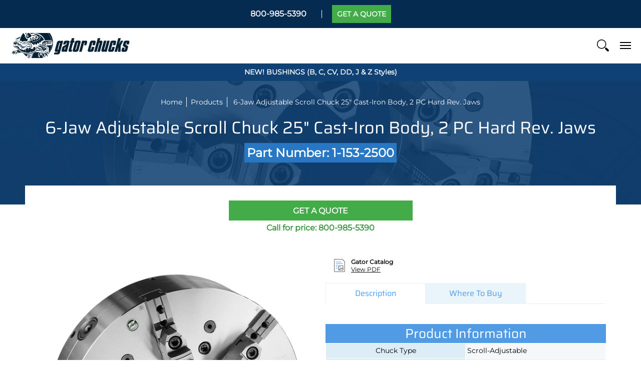

--- FILE ---
content_type: application/javascript; charset=utf-8
request_url: https://searchanise-ef84.kxcdn.com/preload_data.7V1v2d1a0q.js
body_size: 2366
content:
window.Searchanise.preloadedSuggestions=['4 jaw chuck independent','soft jaws','master jaws','4-jaw independent chuck','6 scroll chuck','6 jaw independent lathe chucks','12 lathe chuck 3-jaw','4 jaw chuck','d1-4 chuck','12 lathe chucks','rotary table','adapter plate','sm adapters','5c collet chuck','master jaw','pinion screw','10 4 jaw chuck','back plate','pneumatic chuck','chuck wrench','10 chuck jaws','cam lock d1-6 spindle','3 jaw scroll chucks','a2-6 spindle mount','operating screws','lathe chuc','6 jaw lathe chuck','4 jaw chucks','self-centering chuck','aluminum jaws','3-jaw scroll chuck','6 4 jaw lathe chuck','soft jaw','pie jaws','3 jaw chuck','top jaw','4 jaw chuck screws','power chuck','spindle mount','lathe chuck self centering','cast steel','top jaw tongue','10 3 jaw chuck','chuck kit for haas 310','3-jaw scroll chucks 12','5c collet','ps3-5 chuck','hard master jaws','chuck and accessories','master jaw hard','camlock stud','hard solid reversible jaws for 4-jaw independent chucks 50','master jaw set','base plate mounting bolts','20 3 jaw adjustable direct mount','camlock studs','base plate','lathe chuck','3-jaw pneumatic rotary chuck','spindle cam','a2-6 4 jaw chuck','adapter l0','a2-11 chucks','operating screw','5c collet chuck adapter','3 jaw adjustable scroll chuck 6','low profile','centering ring','4-jaw independent','4-jaw scroll','l2 adapter','sm d','er model lathe','plates f-bpa-160h16','gator 4 jaw chuck','d1-5 studs','gat f-bpa-200','cam lock chuck','fine adjustment screw','l1 mount','low profile chuck','chuck screw','lathe plate','3 jaw 5 chuck','direct mount d1-4','d1-4 direct','a1-6 chuck','soft top jaws','collet type','a8 adapter plate','collet for spindle','a5 5c','6.5 3 jaw chuck','d1 3 chuck','lathe chuck adapter','front mount','po series','mount a1-6','l00 back plate 1-302-0600','soft master','threaded adapter','master jaws b-6','universal 3 scroll','chuck wrench 8','10 4-jaw steel body independent lathe chuck','3 jaw adjustable chucks','pa3 10"a','chuck key','l00 back plate','aluminum soft jaws','d1-5 chuck','2 pc hard reversible','4 4 jaw front mount','fm adapter d','l3 spindle mount','adjustment screw','self centering','torque on the wrench lb ft','pinion ring','haas table kit','chuck hard jaw','chuck jaws 16','hard solid reversible jaws for 4-jaw independent chucks','mounting plate','taper lock','tj-ps-630 hard','cam lock d1','aluminum jaws 6','8 6 jaw chucks','chucks a2-20','collet chuck','a2-5 3 jaw','15 4 jaw d1-6','d1-11 cam','8 3 jaw chucks','adjustment screws','adjustable scroll','steel independent chuck','fine for 10','d1-4 adapter plate','16 chuck a2-6','6 jaw independent chuck','gator chuck','d1-8 ad','taper mount','d1-4 adapter','12 4 jaw chuck','6 jaw chuck','8 manual 3-jaw chuck','5c adjustable','rotary tsudakoma','top soft','o ring','fla-200d5 adapters','chuck 6 3-jaw 2pc front mount gator','a1-11 mount 4 jaw chuck','chuck for','d1-5 camlock','lathe chuck wrench','chuck for haas lathe','s p 312','chuck 4 jaws 12 d1-8','ring and','24 4 jaw scroll','3-jaw scroll chuck 20 cast-iron body plain back 2 pc hard rev jaws','8 6 jaw d1-5','3-jaw scroll chuck 10 cast-iron body direct mount a1-6','jaw screw thrust','25 4 jaw chuck','a6 chuck','hard top jaws 20','4 jaw self-centering','mount a2-8','4-jaw type a 16','4-jaw type a','air chuck','soft solid reversible jaws','flat plate','cast iron','4 jaw manual chuck','manual lathe chuck 6 2 jaws self-centering','d1-5 spindle camlock','master jaws for a 3 jaw 6 lathe chuck','lock chuck','16 cast iron body','3-jaw scroll chuck 6 cast-iron','extended chuck wrench','pi series','18 4-jaw a2-6','hard top jaw for 16 in chuck','large thru-hole','pneumatic rotary chuck','4 jaw scroll','sleeve for chuck','14 jaw chucks','global cnc 86-26dd','haas tl-1','about us','12 3 jaw with','haas hrt 160','4 jaw independent d1-6 mount','4 jaw independent lathe chucks','set screws','operating screw for 24','36 independent 4 jaw','ps chucks','adapter plates','d1 direct mount_d1-8','tip chucks','ps3 d15 d1-8','fully machined','has chuck','10 lathe chuck','d1-4 6-jaw','fla 200 t6','tj-ps4-200 hard','4-jaw independent chucks 20','ea series chuck 10 6','6 jaw independent','6 d1-4 chuck','5/8 spindle chuck','camlock lathe 6 chuck ps 3','scroll chuck','d1-6 adapter plate','36 scroll chuck','4 jaw 5 mounting plate','gator d1-3','hardinge adapter','a1-8 chuck','ij ps','a2-6 chuck','semi finished adapter ate','base plate steel for 20 adjustable chucks no centering ring','5c d1-6 mount','jaw long','d-4 chuck','a2-15 operating screw','od hard solid jaws for 4-jaw','a2-15 direct mount','thread plate','baseplates f-bpa-250','hard top jaws','4-jaw independent 32 cast-iron body','base jaws','a2-11 plate','flat back','screw on chuck','hrt210 chuck key','4-jaw d1-11','part number','3-jaw scroll chuck rev','mj-peo3-500 soft','a g','10 4 jaw a1-6 mount chuck','d 11 16 scroll chuck','hard top','3 jaw adjustable scroll chuck 8','taper lock chucks','haas baseplate','step file','d-4 adapter to','base plate steel for 6 adjustable chucks with centering ring for haas 160 group with slotted platters','in iron','os-pi-500 thrust','d1-11 camlock','spindle jaws kit','for autogrip','3-jaw chuck 5 soft jaws','soft solid reversible','3-jaw scroll chuck 10 steel body plain back 2 pc hard rev jaws part number 1-105-1000','a1-6 4 jaw chuck','6-jaw adjustable scroll chuck 3 cast-iron body 2 pc hard rev jaws','soft jaws 6-1/4','m18 x 1','flat chuck','plate 5 1 1/2 x 8 thread','l0 mount','10 3 jaw chucks','lathe chuck spindle camlock','lathe chuck spindle cam','lathe chuck cam d1-5','lathe chuck d1-5','mounting bolt torque','mounting bolt','4-jaw independent heavy duty 32 steel body direct mount a2-20 2 pc hard rev jaws thru-hole 14.5','16 medium duty chuck','tj-peo3-800 hard','sj ps3','5c mount','jaw scroll chuck','for scroll check','number mj-psl-660','z bushing','4-jaw independent steel body 36','base plate for 6','4 jaw lathe chuck','operating screws 12','large thru-hole front mount','set chuck','mount a2-5','heavy duty oil country','direct mount chuck','hard top jaws 3','od x id','12 4 jaw d1-8','jaw adjustable 8','er 32 collet chuck','4 jaw 6 mount','spindle adapters','camlock lathe 6 chuck','10 gator lathe chuck 4 jaw 1-321-1005','112 20 o p','sm adapter d','mi 24 4 jaw independent soft jaw','6-jaw adjustable','collet for manual','12 hard jaw','jaw mounting bolt size','jaw screw size 2500','lathe chuck cad','part number 1-101-0500','steel adapter','rj pi','6-jaw adjustable scroll chuck 5','base plate for 25','chuck with 0','d1 spindle mount','haas hrt210','fli a15','step adapter','4 3 jaw 5c collet chuck','ps3 d15','soft master jaw','pinion gear','8 lathe chucks','tj ps 3 250','steel chuck','t nut 12','4 jaw hard','d1-8 chuck','full grip jaws','10 4 jaw independent d1-5','scroll plate key','33 taper chuck','more table','chuck jaws 10','set style','soft jaw 12','rotary table chuck','centering device','gator 6.25 chuck','3-jaw pneumatic','4 jaws chuck mounting plate 10 7/16','20 d1-11 3 jaw adju','d1-4 mount 5/8 od m10x1 thread','aluminum soft jaws for chuck','16 3 jaw scroll','d1-4 stud','4-jaw independent 12 cast-iron body plain back 2 pc hard rev jaws','chuck diameter','camlock lathe chuck','semi steel','haas hrt 210','l style','chuck mounting bolt\'s','8 3 jaw d1-5','4-jaw independent 36','5 in chuck','i plate','operating screw for a jaw','4-jaw independent 10 cast-iron body direct mount a2-5 2 pc hard rev jaws','36 jaw chuck','scroll medium','spindle mount 4 jaw','soft solid scroll','4-jaw independent 20 cast-iron body direct mount d1-11 2 pc hard rev jaws','plain back','chuck mounting bolts','pi jaws','4 jaws heavy-duty','long hard jaws','a5 4 jaw','a2-8 10 chuck','soft jaws 16','large thruhole front mount','3-jaw adjustable scroll','id jaw','thrust bearings','4 jaw d1-4','sm 400\l3','sm adapter','hard jaws with','cam lock','3 and 6-jaw scroll chuck','for lathe chucks','10 4 jaw chuck screw','jaws for','master jaws 6','jaw mounting bolt size for 1-201-2500','16 mm chuck key','precision ring','set style set','pie jaw','haas tl','scroll plate','soft jaws aluminum','4 jaw independent','jaw scroll','3-jaw scroll chuck 20 steel body front mount 2 pc hard rev jaws','camlock studs d1-4','tj-pi-400 hard','f-bpa-500 baseplates','pa chuck','master jaw 6','6 d1-3 direct mount jaw','f-bpa-200 baseplates','sm a15','plate jaw','thru scroll chuck','quick chu','chuck jaw','operating screws for 4-jaw independent hd a2-15 chucks','mount type'];

--- FILE ---
content_type: application/javascript
request_url: https://gravity-software.com/js/shopify/cfp_refactoredgatorlathechucks12229.js?v=gs2f9ff66c42ff03db9c31ffd789095227
body_size: 93813
content:
var comingSoonProducts = { 'adjustable-3-jaw-forged-steel-1-101-0600': '3484', 'copy-of-adjustable-3-jaw-forged-steel-1-101-0500': '3484', 'gator-manual-lathe-chuck': '3484', 'adjustable-3-jaw-forged-steel': '3484', 'hd-gator': '3484', 'adjustable-pa3-steel-chuck-3-jaw-scroll-2-pc-hard-reversible-jaws-5': '3484', 'gator-3-jaw-scroll-extra-heavy-duty-peo-steel-body-2-piecec-jaws-25-a2-20-mount': '3484', 'gator-4-jaw-independent-hd-pei-oil-country-chucks-steel-2pc-jaws-28-a2-20': '3484', 'gator-4-jaw-independent-hd-pei-oil-country-chucks-steel-2pc-jaws-28-a2-21': '3484', 'gator-5c-collet-chuck-plain-back-5': '3484', 'adjustable-pa3-steel-chuck-3-jaw-scroll-2-pc-hard-reversible-jaws-7': '3484', 'adjustable-pa3-steel-chuck-3-jaw-scroll-2-pc-hard-reversible-jaws-8': '3484', 'gator-adjustable-pa3-steel-chuck-3-jaw-scroll-2-sets-of-hard-solid-jaws-12-1-2': '3484', 'gator-adjustable-pa6-steel-chuck-6-jaw-scroll-2-sets-of-hard-solid-jaws-8': '3484', 'gator-adjustable-pa6-steel-chuck-6-jaw-scroll-2-pc-hard-reversible-jaws-25': '3484', 'gator-adjustable-pa6-steel-chuck-6-jaw-scroll-2-pc-hard-reversible-jaws-8': '3484', 'gator-precision-po3-steel-chucks-direct-mount-a2-11-3-jaw-scroll-2-pc-hard-reversible-jaws-25': '3484', 'gator-precision-po3-steel-plain-back-chuck-3-jaw-scroll-2-pc-hard-reversible-jaws-50': '3484', 'gator-precision-psl-steel-body-plain-back-large-thru-hole-3-jaw-scroll-2-pc-hard-reversible-jaws-15-3-4': '3484', 'gator-steel-adapter-d1-3-fully-machined-for-adjustable-chucks-5': '3484', 'gator-universal-ps3-semi-steel-plain-back-chuck-3-jaw-scroll-2-pc-hard-reversible-jaws-32': '3484', 'gator-id-hard-solid-jaws-for-4-jaw-ps4-chucks-5-set': '3484', 'gator-adjustable-pb3-semi-steel-chuck-3-jaw-scroll-2-pc-hard-reversible-jaws-8': '3484', 'gator-adjustable-pb6-semi-steel-chuck-6-jaw-scroll-2-pc-hard-reversible-jaws-8': '3484', 'gator-precision-po3-steel-chucks-direct-mount-a2-11-3-jaw-scroll-2-pc-hard-reversible-jaws-26': '3484', 'gator-precision-po3-steel-chucks-direct-mount-d1-6-3-jaw-scroll-2-pc-hard-reversible-jaws-8': '3484', 'gator-precision-po3-steel-plain-back-chuck-3-jaw-scroll-2-pc-hard-reversible-jaws-51': '3484', 'copy-of-gator-precision-po3-steel-plain-back-chuck-3-jaw-scroll-2-pc-hard-reversible-jaws-50': '3484', 'gator-precision-po4-steel-chucks-plain-back-4-jaw-scroll-2pc-hard-reversible-jaws-10': '3484', 'gator-universal-pi4-semi-steel-chucks-direct-mount-a2-15-4-jaw-independent-2-piece-jaws-40': '3484', 'gator-universal-pi4-semi-steel-chucks-direct-mount-a2-5-4-jaw-independent-hard-solid-reversible-jaws-8': '3484', 'gator-universal-pi4-semi-steel-chucks-direct-mount-a2-6-4-jaw-independent-hard-solid-reversible-jaws-10': '3484', 'gator-universal-pi4-semi-steel-chucks-direct-mount-d1-6-4-jaw-independent-hard-solid-reversible-jaws-10': '3484', 'gator-universal-pi4-semi-steel-chucks-plain-back-4-jaw-independent-2-pc-reversible-jaws-32': '3484', 'gator-universal-pi4-semi-steel-chucks-plain-back-4-jaw-independent-hard-solid-reversible-jaws-10': '3484', 'gator-universal-ps2-semi-steel-plain-back-chucks-2-jaw-scroll-2-pc-hard-reversible-jaws-8': '3484', 'gator-universal-ps3-semi-steel-chucks-direct-mount-a1-6-3-jaw-scroll-2-pc-hard-reversible-jaws-8': '3484', 'gator-universal-ps3-semi-steel-chucks-direct-mount-d1-6-3-jaw-scroll-2-pc-hard-reversible-jaws-8': '3484', 'gator-universal-ps3-semi-steel-chucks-direct-mount-l0-3-jaw-scroll-2-pc-hard-reversible-jaws-8': '3484', 'gator-universal-ps3-semi-steel-plain-back-chuck-3-jaw-scroll-2-pc-hard-reversible-jaws-33': '3484', 'gator-universal-ps3-semi-steel-plain-back-chucks-3-jaw-scroll-2-st-of-hard-solid-jaws-8': '3484', 'gator-universal-ps4-semi-steel-plain-back-chucks-4-jaw-scroll-2-pc-hard-reversible-jaws-8': '3484', 'gator-universal-ps4-semi-steel-plain-back-chucks-4-jaw-scroll-2-st-of-hard-solid-jaws-8': '3484', 'gator-3-jaw-adjustable-scroll-forged-steel-5-chuck-adapter-kit-for-haas-hrt-160': '3484', 'gator-3-jaw-adjustable-scroll-forged-steel-6-chuck-adapter-kit-for-haas-hrt-160': '3484', '3-jaw-adjustable-scroll-chuck-10-steel-body-2-pc-hard-rev-jaws-1-101-1000': '3484', '3-jaw-adjustable-scroll-chuck-12-steel-body-2-pc-hard-rev-jaws-1-101-1200': '3484', '3-jaw-adjustable-scroll-chuck-5-steel-body-2-pc-hard-rev-jaws-1-101-0500': '3484', '3-jaw-adjustable-scroll-chuck-6-steel-body-2-pc-hard-rev-jaws-1-101-0600': '3484', '3-jaw-adjustable-scroll-chuck-8-steel-body-2-pc-hard-rev-jaws-1-101-0800': '3484', '3-jaw-adjustable-scroll-chuck-16-steel-body-2-pc-hard-rev-jaws-1-101-1600': '3484', '3-jaw-adjustable-scroll-chuck-20-steel-body-2-pc-hard-rev-jaws-1-101-2000': '3484', '3-jaw-adjustable-scroll-chuck-25-steel-body-2-pc-hard-rev-jaws-1-101-2500': '3484', '119-207-317-images': '3484', '2-jaw-scroll-chuck-10-cast-iron-body-plain-back-2-pc-soft-rev': '3484', '2-jaw-scroll-chuck-12-cast-iron-body-plain-back-2-pc-soft-rev': '3484', '2-jaw-scroll-chuck-16-cast-iron-body-plain-back-2-pc-soft-rev': '3484', '2-jaw-scroll-chuck-6-cast-iron-body-plain-back-2-pc-soft-rev': '3484', '2-jaw-scroll-chuck-8-cast-iron-body-plain-back-2-pc-soft-rev': '3484', '3-jaw-adjustable-scroll-chuck-10-cast-iron-body-2-pc-hard-rev-jaws': '3484', '3-jaw-adjustable-scroll-chuck-12-cast-iron-body-2-pc-hard-rev-jaws': '3484', '3-jaw-adjustable-scroll-chuck-16-cast-iron-body-2-pc-hard-rev-jaws': '3484', '3-jaw-adjustable-scroll-chuck-20-cast-iron-body-2-pc-hard-rev-jaws': '3484', '3-jaw-adjustable-scroll-chuck-25-cast-iron-body-2-pc-hard-rev-jaws': '3484', '3-jaw-adjustable-scroll-chuck-5-cast-iron-body-2-pc-hard-rev-jaws': '3484', '3-jaw-adjustable-scroll-chuck-5-cast-iron-body-2-pc-hard-rev-jaws-test': '3484', '3-jaw-adjustable-scroll-chuck-6-cast-iron-body-2-pc-hard-rev-jaws': '3484', '3-jaw-adjustable-scroll-chuck-8-cast-iron-body-2-pc-hard-rev-jaws': '3484', '3-jaw-adjustable-scroll-chuck-10-steel-body-hard-solid-jaws-1-102-1000': '3484', '3-jaw-adjustable-scroll-chuck-12-steel-body-hard-solid-jaws-1-102-1200': '3484', '3-jaw-adjustable-scroll-chuck-4-steel-body-hard-solid-jaws-1-102-0400': '3484', '3-jaw-adjustable-scroll-chuck-5-steel-body-hard-solid-jaws-1-102-0500': '3484', '3-jaw-adjustable-scroll-chuck-6-steel-body-hard-solid-jaws-1-102-0600': '3484', '3-jaw-adjustable-scroll-chuck-8-steel-body-hard-solid-jaws-1-102-0800': '3484', '3-jaw-scroll-heavy-duty-20-steel-body-direct-mount-a2-11-2-pc-hard-rev-jaws': '3484', '3-jaw-scroll-heavy-duty-20-steel-body-direct-mount-a2-15-2-pc-hard-rev-jaws': '3484', '3-jaw-scroll-heavy-duty-25-steel-body-direct-mount-a2-15-2-pc-hard-rev-jaws': '3484', '3-jaw-scroll-heavy-duty-25-steel-body-direct-mount-a2-20-2-pc-hard-rev-jaws': '3484', '3-jaw-scroll-heavy-duty-28-steel-body-direct-mount-a2-15-2-pc-hard-rev-jaws': '3484', '3-jaw-scroll-heavy-duty-28-steel-body-direct-mount-a2-20-2-pc-hard-rev-jaws': '3484', '3-jaw-scroll-heavy-duty-32-steel-body-direct-mount-a2-15-2-pc-hard-rev-jaws': '3484', '3-jaw-scroll-heavy-duty-32-steel-body-direct-mount-a2-20-2-pc-hard-rev-jaws': '3484', '3-jaw-scroll-heavy-duty-40-steel-body-direct-mount-a2-20-2-pc-hard-rev-jaws-1-119-4020': '3484', '3-jaw-scroll-heavy-duty-40-steel-body-direct-mount-a2-28-2-pc-hard-rev-jaws-1-119-4028': '3484', '3-jaw-scroll-chuck-10-cast-iron-body-direct-mount-a1-6-2-pc-hard-rev-jaws': '3484', '3-jaw-scroll-chuck-10-cast-iron-body-direct-mount-a1-8-2-pc-hard-rev-jaws': '3484', '3-jaw-scroll-chuck-10-cast-iron-body-direct-mount-a2-5-2-pc-hard-rev-jaws': '3484', '3-jaw-scroll-chuck-10-cast-iron-body-direct-mount-d1-5-2-pc-hard-rev-jaws': '3484', '3-jaw-scroll-chuck-10-cast-iron-body-direct-mount-d1-6-2-pc-hard-rev-jaws': '3484', '3-jaw-scroll-chuck-10-cast-iron-body-direct-mount-d1-8-2-pc-hard-rev-jaws': '3484', '3-jaw-scroll-chuck-10-cast-iron-body-direct-mount-l0-2-pc-hard-rev-jaws': '3484', '3-jaw-scroll-chuck-10-cast-iron-body-direct-mount-l1-2-pc-hard-rev-jaws': '3484', '3-jaw-scroll-chuck-10-cast-iron-body-direct-mount-l2-2-pc-hard-rev-jaws': '3484', '3-jaw-scroll-chuck-10-cast-iron-body-front-mount-2-pc-hard-rev-jaws': '3484', '3-jaw-scroll-chuck-10-cast-iron-body-plain-back-2-pc-hard-rev-jaws': '3484', '3-jaw-scroll-chuck-10-cast-iron-body-plain-back-hard-solid-jaws': '3484', '3-jaw-scroll-chuck-10-steel-body-direct-mount-a1-6-2-pc-hard-rev-jaws': '3484', '3-jaw-scroll-chuck-10-steel-body-direct-mount-a1-8-2-pc-hard-rev-jaws': '3484', '3-jaw-scroll-chuck-10-steel-body-direct-mount-a2-5-2-pc-hard-rev-jaws': '3484', '3-jaw-scroll-chuck-10-steel-body-direct-mount-d1-6-2-pc-hard-rev-jaws': '3484', '3-jaw-scroll-chuck-10-steel-body-direct-mount-d1-8-2-pc-hard-rev-jaws': '3484', '3-jaw-scroll-chuck-10-steel-body-front-mount-hard-solid-jaws': '3484', '3-jaw-scroll-chuck-10-steel-body-plain-back-2-pc-hard-rev-jaws': '3484', '3-jaw-scroll-chuck-10-steel-body-plain-back-hard-solid-jaws': '3484', '3-jaw-scroll-chuck-12-cast-iron-body-direct-mount-a1-8-2-pc-hard-rev-jaws': '3484', '3-jaw-scroll-chuck-12-cast-iron-body-direct-mount-a2-6-2-pc-hard-rev-jaws': '3484', '3-jaw-scroll-chuck-12-cast-iron-body-direct-mount-d1-11-2-pc-hard-rev-jaws': '3484', '3-jaw-scroll-chuck-12-cast-iron-body-direct-mount-d1-6-2-pc-hard-rev-jaws': '3484', '3-jaw-scroll-chuck-12-cast-iron-body-direct-mount-d1-8-2-pc-hard-rev-jaws': '3484', '3-jaw-scroll-chuck-12-cast-iron-body-direct-mount-l0-2-pc-hard-rev-jaws': '3484', '3-jaw-scroll-chuck-12-cast-iron-body-direct-mount-l1-2-pc-hard-rev-jaws': '3484', '3-jaw-scroll-chuck-12-cast-iron-body-direct-mount-l2-2-pc-hard-rev-jaws': '3484', '3-jaw-scroll-chuck-12-cast-iron-body-front-mount-2-pc-hard-rev-jaws': '3484', '3-jaw-scroll-chuck-12-cast-iron-body-plain-back-2-pc-hard-rev-jaws': '3484', '3-jaw-scroll-chuck-12-cast-iron-body-plain-back-hard-solid-jaws': '3484', '3-jaw-scroll-chuck-12-steel-body-direct-mount-a1-8-2-pc-hard-rev-jaws': '3484', '3-jaw-scroll-chuck-12-steel-body-direct-mount-a2-6-2-pc-hard-rev-jaws': '3484', '3-jaw-scroll-chuck-12-steel-body-direct-mount-d1-11-2-pc-hard-rev-jaws': '3484', '3-jaw-scroll-chuck-12-steel-body-direct-mount-d1-6-2-pc-hard-rev-jaws': '3484', '3-jaw-scroll-chuck-12-steel-body-direct-mount-d1-8-2-pc-hard-rev-jaws': '3484', '3-jaw-scroll-chuck-12-steel-body-front-mount-hard-solid-jaws': '3484', '3-jaw-scroll-chuck-12-steel-body-plain-back-2-pc-hard-rev-jaws': '3484', '3-jaw-scroll-chuck-12-steel-body-plain-back-hard-solid-jaws': '3484', '3-jaw-scroll-chuck-16-cast-iron-body-direct-mount-a1-11-2-pc-hard-rev-jaws': '3484', '3-jaw-scroll-chuck-16-cast-iron-body-direct-mount-a2-6-2-pc-hard-rev-jaws': '3484', '3-jaw-scroll-chuck-16-cast-iron-body-direct-mount-a2-8-2-pc-hard-rev-jaws': '3484', '3-jaw-scroll-chuck-16-cast-iron-body-direct-mount-d1-11-2-pc-hard-rev-jaws': '3484', '3-jaw-scroll-chuck-16-cast-iron-body-direct-mount-d1-6-2-pc-hard-rev-jaws': '3484', '3-jaw-scroll-chuck-16-cast-iron-body-direct-mount-d1-8-2-pc-hard-rev-jaws': '3484', '3-jaw-scroll-chuck-16-cast-iron-body-direct-mount-l1-2-pc-hard-rev-jaws': '3484', '3-jaw-scroll-chuck-16-cast-iron-body-direct-mount-l2-2-pc-hard-rev-jaws': '3484', '3-jaw-scroll-chuck-16-cast-iron-body-front-mount-2-pc-hard-rev-jaws': '3484', '3-jaw-scroll-chuck-16-cast-iron-body-plain-back-2-pc-hard-rev-jaws': '3484', '3-jaw-scroll-chuck-16-cast-iron-body-plain-back-hard-solid-jaws': '3484', '3-jaw-scroll-chuck-16-steel-body-direct-mount-a1-11-2-pc-hard-rev-jaws': '3484', '3-jaw-scroll-chuck-16-steel-body-direct-mount-a2-6-2-pc-hard-rev-jaws': '3484', '3-jaw-scroll-chuck-16-steel-body-direct-mount-a2-8-2-pc-hard-rev-jaws': '3484', '3-jaw-scroll-chuck-16-steel-body-direct-mount-d1-11-2-pc-hard-rev-jaws': '3484', '3-jaw-scroll-chuck-16-steel-body-direct-mount-d1-6-2-pc-hard-rev-jaws': '3484', '3-jaw-scroll-chuck-16-steel-body-direct-mount-d1-8-2-pc-hard-rev-jaws': '3484', '3-jaw-scroll-chuck-16-steel-body-front-mount-2-pc-hard-rev-jaws': '3484', '3-jaw-scroll-chuck-16-steel-body-large-thru-hole-plain-back-2-pc-hard-rev-jaws': '3484', '3-jaw-scroll-chuck-20-cast-iron-body-direct-mount-a2-11-2-pc-hard-rev-jaws': '3484', '3-jaw-scroll-chuck-20-cast-iron-body-direct-mount-d1-11-2-pc-hard-rev-jaws': '3484', '3-jaw-scroll-chuck-20-cast-iron-body-direct-mount-d1-8-2-pc-hard-rev-jaws': '3484', '3-jaw-scroll-chuck-20-cast-iron-body-front-mount-2-pc-hard-rev-jaws': '3484', '3-jaw-scroll-chuck-20-cast-iron-body-plain-back-2-pc-hard-rev-jaws': '3484', '3-jaw-scroll-chuck-20-cast-iron-body-plain-back-hard-solid-jaws': '3484', '3-jaw-scroll-chuck-20-steel-body-direct-mount-a2-11-2-pc-hard-rev-jaws': '3484', '3-jaw-scroll-chuck-20-steel-body-direct-mount-a2-8-2-pc-hard-rev-jaws': '3484', '3-jaw-scroll-chuck-20-steel-body-direct-mount-d1-11-2-pc-hard-rev-jaws': '3484', '3-jaw-scroll-chuck-20-steel-body-large-thru-hole-front-mount-2-pc-hard-rev-jaws': '3484', '3-jaw-scroll-chuck-20-steel-body-large-thru-hole-plain-back-2-pc-hard-rev-jaws': '3484', '3-jaw-scroll-chuck-25-cast-iron-body-direct-mount-a2-11-2-pc-hard-rev-jaws': '3484', '3-jaw-scroll-chuck-25-cast-iron-body-direct-mount-a2-15-2-pc-hard-rev-jaws': '3484', '3-jaw-scroll-chuck-25-cast-iron-body-direct-mount-d1-11-2-pc-hard-rev-jaws': '3484', '3-jaw-scroll-chuck-25-cast-iron-body-plain-back-2-pc-hard-rev-jaws': '3484', '3-jaw-scroll-chuck-25-steel-body-direct-mount-a2-11-2-pc-hard-rev-jaws': '3484', '3-jaw-scroll-chuck-25-steel-body-direct-mount-a2-15-2-pc-hard-rev-jaws': '3484', '3-jaw-scroll-chuck-25-steel-body-direct-mount-d1-11-2-pc-hard-rev-jaws': '3484', '3-jaw-scroll-chuck-25-steel-body-plain-back-2-pc-hard-rev-jaws': '3484', '3-jaw-scroll-chuck-26-steel-body-large-thru-hole-plain-back-2-pc-hard-rev-jaws': '3484', '3-jaw-scroll-chuck-3-cast-iron-body-front-mount-hard-solid-jaws': '3484', '3-jaw-scroll-chuck-3-cast-iron-body-plain-back-hard-solid-jaws': '3484', '3-jaw-scroll-chuck-3-steel-body-plain-back-hard-solid-jaws': '3484', '3-jaw-scroll-chuck-32-cast-iron-body-plain-back-2-pc-hard-rev-jaws': '3484', '3-jaw-scroll-chuck-32-steel-body-large-thru-hole-plain-back-2-pc-hard-rev-jaws': '3484', '3-jaw-scroll-chuck-4-cast-iron-body-front-mount-hard-solid-jaws': '3484', '3-jaw-scroll-chuck-4-cast-iron-body-plain-back-hard-solid-jaws': '3484', '3-jaw-scroll-chuck-4-steel-body-plain-back-hard-solid-jaws': '3484', '3-jaw-scroll-chuck-40-cast-iron-body-plain-back-2-pc-hard-rev-jaws': '3484', '3-jaw-scroll-chuck-40-steel-body-large-thru-hole-plain-back-2-pc-hard-rev-jaws': '3484', '3-jaw-scroll-chuck-5-cast-iron-body-direct-mount-d1-4-2-pc-hard-rev-jaws': '3484', '3-jaw-scroll-chuck-5-cast-iron-body-front-mount-2-pc-hard-rev-jaws': '3484', '3-jaw-scroll-chuck-5-cast-iron-body-front-mount-hard-solid-jaws': '3484', '3-jaw-scroll-chuck-5-cast-iron-body-plain-back-2-pc-hard-rev-jaws': '3484', '3-jaw-scroll-chuck-5-cast-iron-body-plain-back-hard-solid-jaws': '3484', '3-jaw-scroll-chuck-5-steel-body-front-mount-hard-solid-jaws': '3484', '3-jaw-scroll-chuck-5-steel-body-plain-back-2-pc-hard-rev-jaws': '3484', '3-jaw-scroll-chuck-5-steel-body-plain-back-hard-solid-jaws': '3484', '3-jaw-scroll-chuck-50-cast-iron-body-plain-back-2-pc-hard-rev-jaws': '3484', '3-jaw-scroll-chuck-50-steel-body-plain-back-2-pc-hard-rev-jaws': '3484', '3-jaw-scroll-chuck-6-cast-iron-body-direct-mount-d1-3-2-pc-hard-rev-jaws': '3484', '3-jaw-scroll-chuck-6-cast-iron-body-direct-mount-d1-4-2-pc-hard-rev-jaws': '3484', '3-jaw-scroll-chuck-6-cast-iron-body-direct-mount-l0-2-pc-hard-rev-jaws': '3484', '3-jaw-scroll-chuck-6-cast-iron-body-direct-mount-l00-2-pc-hard-rev-jaws': '3484', '3-jaw-scroll-chuck-6-cast-iron-body-front-mount-2-pc-hard-rev-jaws': '3484', '3-jaw-scroll-chuck-6-cast-iron-body-front-mount-hard-solid-jaws': '3484', '3-jaw-scroll-chuck-6-cast-iron-body-plain-back-2-pc-hard-rev-jaws': '3484', '3-jaw-scroll-chuck-6-cast-iron-body-plain-back-hard-solid-jaws': '3484', '3-jaw-scroll-chuck-6-steel-body-direct-mount-a1-5-2-pc-hard-rev-jaws': '3484', '3-jaw-scroll-chuck-6-steel-body-direct-mount-d1-3-2-pc-hard-rev-jaws': '3484', '3-jaw-scroll-chuck-6-steel-body-direct-mount-d1-4-2-pc-hard-rev-jaws': '3484', '3-jaw-scroll-chuck-6-steel-body-direct-mount-d1-5-2-pc-hard-rev-jaws': '3484', '3-jaw-scroll-chuck-6-steel-body-front-mount-hard-solid-jaws': '3484', '3-jaw-scroll-chuck-6-steel-body-plain-back-2-pc-hard-rev-jaws': '3484', '3-jaw-scroll-chuck-6-steel-body-plain-back-hard-solid-jaws': '3484', '3-jaw-scroll-chuck-8-cast-iron-body-direct-mount-a1-5-2-pc-hard-rev-jaws': '3484', '3-jaw-scroll-chuck-8-cast-iron-body-direct-mount-a1-6-2-pc-hard-rev-jaws': '3484', '3-jaw-scroll-chuck-8-cast-iron-body-direct-mount-d1-3-2-pc-hard-rev-jaws': '3484', '3-jaw-scroll-chuck-8-cast-iron-body-direct-mount-d1-4-2-pc-hard-rev-jaws': '3484', '3-jaw-scroll-chuck-8-cast-iron-body-direct-mount-d1-5-2-pc-hard-rev-jaws': '3484', '3-jaw-scroll-chuck-8-cast-iron-body-direct-mount-d1-6-2-pc-hard-rev-jaws': '3484', '3-jaw-scroll-chuck-8-cast-iron-body-direct-mount-l0-2-pc-hard-rev-jaws': '3484', '3-jaw-scroll-chuck-8-cast-iron-body-direct-mount-l00-2-pc-hard-rev-jaws': '3484', '3-jaw-scroll-chuck-8-cast-iron-body-direct-mount-l1-2-pc-hard-rev-jaws': '3484', '3-jaw-scroll-chuck-8-cast-iron-body-front-mount-2-pc-hard-rev-jaws': '3484', '3-jaw-scroll-chuck-8-cast-iron-body-front-mount-hard-solid-jaws': '3484', '3-jaw-scroll-chuck-8-cast-iron-body-plain-back-2-pc-hard-rev-jaws': '3484', '3-jaw-scroll-chuck-8-cast-iron-body-plain-back-hard-solid-jaws': '3484', '3-jaw-scroll-chuck-8-steel-body-direct-mount-a1-5-2-pc-hard-rev-jaws': '3484', '3-jaw-scroll-chuck-8-steel-body-direct-mount-a1-6-2-pc-hard-rev-jaws': '3484', '3-jaw-scroll-chuck-8-steel-body-direct-mount-d1-4-2-pc-hard-rev-jaws': '3484', '3-jaw-scroll-chuck-8-steel-body-direct-mount-d1-5-2-pc-hard-rev-jaws': '3484', '3-jaw-scroll-chuck-8-steel-body-direct-mount-d1-6-2-pc-hard-rev-jaws': '3484', '3-jaw-scroll-chuck-8-steel-body-front-mount-hard-solid-jaws': '3484', '3-jaw-scroll-chuck-8-steel-body-plain-back-2-pc-hard-rev-jaws': '3484', '3-jaw-scroll-chuck-8-steel-body-plain-back-hard-solid-jaws': '3484', '4-jaw-independent-heavy-duty-20-steel-body-direct-mount-a2-11-2-pc-hard-rev-jaws': '3484', '4-jaw-independent-heavy-duty-20-steel-body-direct-mount-a2-15-2-pc-hard-rev-jaws': '3484', '4-jaw-independent-heavy-duty-25-steel-body-direct-mount-a2-15-2-pc-hard-rev-jaws': '3484', '4-jaw-independent-heavy-duty-25-steel-body-direct-mount-a2-20-2-pc-hard-rev-jaws': '3484', '4-jaw-independent-heavy-duty-28-steel-body-direct-mount-a2-15-2-pc-hard-rev-jaws': '3484', '4-jaw-independent-heavy-duty-28-steel-body-direct-mount-a2-20-2-pc-hard-rev-jaws': '3484', '4-jaw-independent-heavy-duty-32-steel-body-direct-mount-a2-15-2-pc-hard-rev-jaws': '3484', '4-jaw-independent-heavy-duty-32-steel-body-direct-mount-a2-20-2-pc-hard-rev-jaws': '3484', '4-jaw-independent-heavy-duty-32-steel-body-direct-mount-a2-20-large-thru-hole-2-pc-hard-rev-jaws': '3484', '4-jaw-independent-heavy-duty-40-steel-body-direct-mount-a2-28-2-pc-hard-rev-jaws': '3484', '4-jaw-independent-10-cast-iron-body-direct-mount-a2-5-2-pc-hard-rev-jaws': '3484', '4-jaw-independent-10-cast-iron-body-direct-mount-a2-5-hard-solid-jaws': '3484', '4-jaw-independent-10-cast-iron-body-direct-mount-a2-6-2-pc-hard-rev-jaws': '3484', '4-jaw-independent-10-cast-iron-body-direct-mount-a2-6-hard-solid-jaws': '3484', '4-jaw-independent-10-cast-iron-body-direct-mount-a2-8-2-pc-hard-rev-jaws': '3484', '4-jaw-independent-10-cast-iron-body-direct-mount-a2-8-hard-solid-jaws': '3484', '4-jaw-independent-10-cast-iron-body-direct-mount-d1-4-2-pc-hard-rev-jaws': '3484', '4-jaw-independent-10-cast-iron-body-direct-mount-d1-4-hard-solid-jaws': '3484', '4-jaw-independent-10-cast-iron-body-direct-mount-d1-5-2-pc-hard-rev-jaws': '3484', '4-jaw-independent-10-cast-iron-body-direct-mount-d1-5-hard-solid-jaws': '3484', '4-jaw-independent-10-cast-iron-body-direct-mount-d1-6-2-pc-hard-rev-jaws': '3484', '4-jaw-independent-10-cast-iron-body-direct-mount-d1-6-hard-solid-jaws': '3484', '4-jaw-independent-10-cast-iron-body-plain-back-2-pc-hard-rev-jaws': '3484', '4-jaw-independent-10-cast-iron-body-plain-back-hard-solid-jaws': '3484', '4-jaw-independent-12-cast-iron-body-direct-mount-a2-5-2-pc-hard-rev-jaws': '3484', '4-jaw-independent-12-cast-iron-body-direct-mount-a2-5-hard-solid-jaws': '3484', '4-jaw-independent-12-cast-iron-body-direct-mount-a2-6-2-pc-hard-rev-jaws': '3484', '4-jaw-independent-12-cast-iron-body-direct-mount-a2-6-hard-solid-jaws': '3484', '4-jaw-independent-12-cast-iron-body-direct-mount-a2-8-2-pc-hard-rev-jaws': '3484', '4-jaw-independent-12-cast-iron-body-direct-mount-a2-8-hard-solid-jaws': '3484', '4-jaw-independent-12-cast-iron-body-direct-mount-d1-6-2-pc-hard-rev-jaws': '3484', '4-jaw-independent-12-cast-iron-body-direct-mount-d1-6-hard-solid-jaws': '3484', '4-jaw-independent-12-cast-iron-body-direct-mount-d1-8-2-pc-hard-rev-jaws': '3484', '4-jaw-independent-12-cast-iron-body-direct-mount-d1-8-hard-solid-jaws': '3484', '4-jaw-independent-12-cast-iron-body-plain-back-2-pc-hard-rev-jaws': '3484', '4-jaw-independent-12-cast-iron-body-plain-back-hard-solid-jaws': '3484', '4-jaw-independent-16-cast-iron-body-direct-mount-a2-11-2-pc-hard-rev-jaws': '3484', '4-jaw-independent-16-cast-iron-body-direct-mount-a2-11-hard-solid-jaws': '3484', '4-jaw-independent-16-cast-iron-body-direct-mount-a2-6-2-pc-hard-rev-jaws': '3484', '4-jaw-independent-16-cast-iron-body-direct-mount-a2-6-hard-solid-jaws': '3484', '4-jaw-independent-16-cast-iron-body-direct-mount-a2-8-2-pc-hard-rev-jaws': '3484', '4-jaw-independent-16-cast-iron-body-direct-mount-a2-8-hard-solid-jaws': '3484', '4-jaw-independent-16-cast-iron-body-direct-mount-d1-11-2-pc-hard-rev-jaws': '3484', '4-jaw-independent-16-cast-iron-body-direct-mount-d1-11-hard-solid-jaws': '3484', '4-jaw-independent-16-cast-iron-body-direct-mount-d1-6-2-pc-hard-rev-jaws': '3484', '4-jaw-independent-16-cast-iron-body-direct-mount-d1-6-hard-solid-jaws': '3484', '4-jaw-independent-16-cast-iron-body-direct-mount-d1-8-2-pc-hard-rev-jaws': '3484', '4-jaw-independent-16-cast-iron-body-direct-mount-d1-8-hard-solid-jaws': '3484', '4-jaw-independent-16-cast-iron-body-plain-back-2-pc-hard-rev-jaws': '3484', '4-jaw-independent-16-cast-iron-body-plain-back-hard-solid-jaws': '3484', '4-jaw-independent-20-cast-iron-body-direct-mount-a2-11-2-pc-hard-rev-jaws': '3484', '4-jaw-independent-20-cast-iron-body-direct-mount-a2-11-hard-solid-jaws': '3484', '4-jaw-independent-20-cast-iron-body-direct-mount-a2-8-2-pc-hard-rev-jaws': '3484', '4-jaw-independent-20-cast-iron-body-direct-mount-a2-8-hard-solid-jaws': '3484', '4-jaw-independent-20-cast-iron-body-direct-mount-d1-11-2-pc-hard-rev-jaws': '3484', '4-jaw-independent-20-cast-iron-body-direct-mount-d1-11-hard-solid-jaws': '3484', '4-jaw-independent-20-cast-iron-body-direct-mount-d1-8-2-pc-hard-rev-jaws': '3484', '4-jaw-independent-20-cast-iron-body-direct-mount-d1-8-hard-solid-jaws': '3484', '4-jaw-independent-20-cast-iron-body-plain-back-2-pc-hard-rev-jaws': '3484', '4-jaw-independent-20-cast-iron-body-plain-back-hard-solid-jaws': '3484', '4-jaw-independent-25-cast-iron-body-direct-mount-a2-11-2-pc-hard-rev-jaws': '3484', '4-jaw-independent-25-cast-iron-body-direct-mount-a2-11-hard-solid-jaws': '3484', '4-jaw-independent-25-cast-iron-body-direct-mount-a2-15-2-pc-hard-rev-jaws': '3484', '4-jaw-independent-25-cast-iron-body-direct-mount-a2-15-hard-solid-jaws': '3484', '4-jaw-independent-25-cast-iron-body-direct-mount-d1-11-2-pc-hard-rev-jaws': '3484', '4-jaw-independent-25-cast-iron-body-direct-mount-d1-11-hard-solid-jaws': '3484', '4-jaw-independent-25-cast-iron-body-direct-mount-d1-15-2-pc-hard-rev-jaws': '3484', '4-jaw-independent-25-cast-iron-body-plain-back-2-pc-hard-rev-jaws': '3484', '4-jaw-independent-25-cast-iron-body-plain-back-hard-solid-jaws': '3484', '4-jaw-independent-3-cast-iron-body-plain-back-hard-solid-jaws': '3484', '4-jaw-independent-32-cast-iron-body-direct-mount-a2-11-2-pc-hard-rev-jaws': '3484', '4-jaw-independent-32-cast-iron-body-direct-mount-a2-11-hard-solid-jaws': '3484', '4-jaw-independent-32-cast-iron-body-direct-mount-a2-15-2-pc-hard-rev-jaws': '3484', '4-jaw-independent-32-cast-iron-body-direct-mount-a2-15-hard-solid-jaws': '3484', '4-jaw-independent-32-cast-iron-body-plain-back-2-pc-hard-rev-jaws': '3484', '4-jaw-independent-32-cast-iron-body-plain-back-hard-solid-jaws': '3484', '4-jaw-independent-4-cast-iron-body-plain-back-hard-solid-jaws': '3484', '4-jaw-independent-40-cast-steel-body-direct-mount-a2-11-2-pc-hard-rev-jaws': '3484', '4-jaw-independent-40-cast-steel-body-direct-mount-a2-11-hard-solid-jaws': '3484', '4-jaw-independent-40-cast-steel-body-direct-mount-a2-15-2-pc-hard-rev-jaws': '3484', '4-jaw-independent-40-cast-steel-body-direct-mount-a2-15-hard-solid-jaws': '3484', '4-jaw-independent-40-cast-steel-body-plain-back-2-pc-hard-rev-jaws': '3484', '4-jaw-independent-40-cast-steel-body-plain-back-hard-solid-jaws': '3484', '4-jaw-independent-5-cast-iron-body-plain-back-hard-solid-jaws': '3484', '4-jaw-independent-50-cast-steel-body-plain-back-2-pc-hard-rev-jaws': '3484', '4-jaw-independent-50-cast-steel-body-plain-back-hard-solid-jaws': '3484', '4-jaw-independent-6-cast-iron-body-plain-back-hard-solid-jaws': '3484', '4-jaw-independent-8-cast-iron-body-direct-mount-a2-5-2-pc-hard-rev-jaws': '3484', '4-jaw-independent-8-cast-iron-body-direct-mount-a2-5-hard-solid-jaws': '3484', '4-jaw-independent-8-cast-iron-body-direct-mount-d1-4-2-pc-hard-rev-jaws': '3484', '4-jaw-independent-8-cast-iron-body-direct-mount-d1-4-hard-solid-jaws': '3484', '4-jaw-independent-8-cast-iron-body-direct-mount-d1-5-2-pc-hard-rev-jaws': '3484', '4-jaw-independent-8-cast-iron-body-direct-mount-d1-5-hard-solid-jaws': '3484', '4-jaw-independent-8-cast-iron-body-plain-back-2-pc-hard-rev-jaws': '3484', '4-jaw-independent-8-cast-iron-body-plain-back-hard-solid-jaws': '3484', '4-jaw-scroll-chuck-10-cast-iron-body-front-mount-hard-solid-jaws': '3484', '4-jaw-scroll-chuck-10-cast-iron-body-plain-back-2-pc-hard-rev-jaws': '3484', '4-jaw-scroll-chuck-10-cast-iron-body-plain-back-hard-solid-jaws': '3484', '4-jaw-scroll-chuck-10-steel-body-plain-back-2-pc-hard-rev-jaws': '3484', '4-jaw-scroll-chuck-12-cast-iron-body-front-mount-hard-solid-jaws': '3484', '4-jaw-scroll-chuck-12-cast-iron-body-plain-back-2-pc-hard-rev-jaws': '3484', '4-jaw-scroll-chuck-12-cast-iron-body-plain-back-hard-solid-jaws': '3484', '4-jaw-scroll-chuck-12-steel-body-plain-back-2-pc-hard-rev-jaws': '3484', '4-jaw-scroll-chuck-16-cast-iron-body-front-mount-hard-solid-jaws': '3484', '4-jaw-scroll-chuck-16-cast-iron-body-plain-back-2-pc-hard-rev-jaws': '3484', '4-jaw-scroll-chuck-16-cast-iron-body-plain-back-hard-solid-jaws': '3484', '4-jaw-scroll-chuck-16-steel-body-plain-back-2-pc-hard-rev-jaws': '3484', '4-jaw-scroll-chuck-20-cast-iron-body-plain-back-2-pc-hard-rev-jaws': '3484', '4-jaw-scroll-chuck-20-steel-body-plain-back-2-pc-hard-rev-jaws': '3484', '4-jaw-scroll-chuck-25-cast-iron-body-plain-back-2-pc-hard-rev-jaws': '3484', '4-jaw-scroll-chuck-25-steel-body-plain-back-2-pc-hard-rev-jaws': '3484', '4-jaw-scroll-chuck-32-cast-iron-body-plain-back-2-pc-hard-rev-jaws': '3484', '4-jaw-scroll-chuck-32-steel-body-plain-back-2-pc-hard-rev-jaws': '3484', '4-jaw-scroll-chuck-4-cast-iron-body-plain-back-hard-solid-jaws': '3484', '4-jaw-scroll-chuck-5-cast-iron-body-front-mount-hard-solid-jaws': '3484', '4-jaw-scroll-chuck-5-cast-iron-body-plain-back-2-pc-hard-rev-jaws': '3484', '4-jaw-scroll-chuck-5-cast-iron-body-plain-back-hard-solid-jaws': '3484', '4-jaw-scroll-chuck-5-steel-body-plain-back-2-pc-hard-rev-jaws': '3484', '4-jaw-scroll-chuck-6-cast-iron-body-front-mount-hard-solid-jaws': '3484', '4-jaw-scroll-chuck-6-cast-iron-body-plain-back-2-pc-hard-rev-jaws': '3484', '4-jaw-scroll-chuck-6-cast-iron-body-plain-back-hard-solid-jaws': '3484', '4-jaw-scroll-chuck-6-steel-body-plain-back-2-pc-hard-rev-jaws': '3484', '4-jaw-scroll-chuck-8-cast-iron-body-front-mount-hard-solid-jaws': '3484', '4-jaw-scroll-chuck-8-cast-iron-body-plain-back-2-pc-hard-rev-jaws': '3484', '4-jaw-scroll-chuck-8-cast-iron-body-plain-back-hard-solid-jaws': '3484', '4-jaw-scroll-chuck-8-steel-body-plain-back-2-pc-hard-rev-jaws': '3484', '6-jaw-adjustable-scroll-chuck-10-cast-iron-body-2-pc-hard-rev-jaws': '3484', '6-jaw-adjustable-scroll-chuck-12-cast-iron-body-2-pc-hard-rev-jaws': '3484', '6-jaw-adjustable-scroll-chuck-16-cast-iron-body-2-pc-hard-rev-jaws': '3484', '6-jaw-adjustable-scroll-chuck-20-cast-iron-body-2-pc-hard-rev-jaws': '3484', '6-jaw-adjustable-scroll-chuck-25-cast-iron-body-2-pc-hard-rev-jaws': '3484', '6-jaw-adjustable-scroll-chuck-5-cast-iron-body-2-pc-hard-rev-jaws': '3484', '6-jaw-adjustable-scroll-chuck-6-cast-iron-body-2-pc-hard-rev-jaws': '3484', '6-jaw-adjustable-scroll-chuck-8-cast-iron-body-2-pc-hard-rev-jaws': '3484', '6-jaw-adjustable-scroll-chuck-10-steel-body-2-pc-hard-rev-jaws': '3484', '6-jaw-adjustable-scroll-chuck-10-steel-body-hard-solid-jaws': '3484', '6-jaw-adjustable-scroll-chuck-12-steel-body-2-pc-hard-rev-jaws': '3484', '6-jaw-adjustable-scroll-chuck-12-steel-body-hard-solid-jaws': '3484', '6-jaw-adjustable-scroll-chuck-16-steel-body-2-pc-hard-rev-jaws': '3484', '6-jaw-adjustable-scroll-chuck-20-steel-body-2-pc-hard-rev-jaws': '3484', '6-jaw-adjustable-scroll-chuck-25-steel-body-2-pc-hard-rev-jaws': '3484', '6-jaw-adjustable-scroll-chuck-4-steel-body-hard-solid-jaws': '3484', '6-jaw-adjustable-scroll-chuck-5-steel-body-2-pc-hard-rev-jaws': '3484', '6-jaw-adjustable-scroll-chuck-5-steel-body-hard-solid-jaws': '3484', '6-jaw-adjustable-scroll-chuck-6-steel-body-2-pc-hard-rev-jaws': '3484', '6-jaw-adjustable-scroll-chuck-6-steel-body-hard-solid-jaws': '3484', '6-jaw-adjustable-scroll-chuck-8-steel-body-2-pc-hard-rev-jaws': '3484', '6-jaw-adjustable-scroll-chuck-8-steel-body-hard-solid-jaws': '3484', 'copy-of-chuck-kit-for-haas-160-series-rotary-tables-3-jaw-adjustable-steel-body-no-centering-device-5': '3484', 'fm-images': '3484', 'images': '3484', 'pb-images': '3484', 'pi-group-images': '3484', 'po-section': '3484', 'ps-images': '3484', 'test': '3484', 'test-of-3-jaw-adjustable-scroll-chuck-5-steel-body-2-pc-hard-rev-jaws': '3484', '3-jaw-scroll-chuck-10-steel-body-front-mount-2-pc-hard-rev-jaws': '3484', '3-jaw-scroll-chuck-12-steel-body-front-mount-2-pc-hard-rev-jaws': '3484', '3-jaw-scroll-chuck-5-steel-body-front-mount-2-pc-hard-rev-jaws': '3484', '3-jaw-scroll-chuck-6-steel-body-front-mount-2-pc-hard-rev-jaws': '3484', '3-jaw-scroll-chuck-8-steel-body-front-mount-2-pc-hard-rev-jaws': '3484', '4-jaw-scroll-chuck-10-cast-iron-body-front-mount-2-pc-hard-rev-jaws': '3484', '4-jaw-scroll-chuck-12-cast-iron-body-front-mount-2-pc-hard-rev-jaws': '3484', '4-jaw-scroll-chuck-16-cast-iron-body-front-mount-2-pc-hard-rev-jaws': '3484', '4-jaw-scroll-chuck-5-cast-iron-body-front-mount-2-pc-hard-rev-jaws': '3484', '4-jaw-scroll-chuck-6-cast-iron-body-front-mount-2-pc-hard-rev-jaws': '3484', '4-jaw-scroll-chuck-8-cast-iron-body-front-mount-2-pc-hard-rev-jaws': '3484', 'base-plate-steel-for-10-adjustable-chucks-no-centering-ring': '3484', 'base-plate-steel-for-10-adjustable-chucks-with-centering-ring-for-haas-210-group': '3484', 'base-plate-steel-for-10-adjustable-chucks-with-centering-ring-for-haas-310-group': '3484', 'base-plate-steel-for-10-plain-back-front-mount-chucks-no-centering-ring': '3484', 'base-plate-steel-for-10-plain-back-front-mount-chucks-with-inserted-centering-ring': '3484', 'base-plate-steel-for-12-adjustable-chucks-no-centering-ring': '3484', 'base-plate-steel-for-12-adjustable-chucks-with-centering-ring-for-haas-310-group': '3484', 'base-plate-steel-for-12-plain-back-front-mount-chucks-no-centering-ring': '3484', 'base-plate-steel-for-12-plain-back-front-mount-chucks-with-inserted-centering-ring': '3484', 'base-plate-steel-for-16-adjustable-chucks-no-centering-ring': '3484', 'base-plate-steel-for-16-adjustable-chucks-with-centering-ring-for-haas-450-group': '3484', 'base-plate-steel-for-16-large-thru-hole-chucks-no-centering-ring': '3484', 'base-plate-steel-for-16-plain-back-front-mount-chucks-no-centering-ring': '3484', 'base-plate-steel-for-16-plain-back-front-mount-chucks-with-inserted-centering-ring': '3484', 'base-plate-steel-for-20-adjustable-chucks-no-centering-ring': '3484', 'base-plate-steel-for-20-adjustable-chucks-with-centering-ring-for-haas-600-group': '3484', 'base-plate-steel-for-20-large-thru-hole-chucks-no-centering-ring': '3484', 'base-plate-steel-for-20-plain-back-front-mount-chucks-no-centering-ring': '3484', 'base-plate-steel-for-20-plain-back-front-mount-chucks-with-inserted-centering-ring': '3484', 'base-plate-steel-for-5-adjustable-chucks': '3484', 'base-plate-steel-for-5-adjustable-chucks-no-centering-ring': '3484', 'base-plate-steel-for-5-adjustable-chucks-with-centering-ring-for-haas-160-group': '3484', 'base-plate-steel-for-5-plain-back-front-mount-chucks-no-centering-ring': '3484', 'base-plate-steel-for-5-plain-back-front-mount-chucks-with-inserted-centering-ring': '3484', 'base-plate-steel-for-6-adjustable-chucks': '3484', 'base-plate-steel-for-6-adjustable-chucks-no-centering-ring': '3484', 'base-plate-steel-for-6-adjustable-chucks-with-centering-ring-for-haas-160-group': '3484', 'base-plate-steel-for-6-plain-back-front-mount-chucks-no-centering-ring': '3484', 'base-plate-steel-for-6-plain-back-front-mount-chucks-with-inserted-centering-ring': '3484', 'base-plate-steel-for-8-adjustable-chucks': '3484', 'base-plate-steel-for-8-adjustable-chucks-no-centering-ring': '3484', 'base-plate-steel-for-8-adjustabe-chucks-no-centering-ring': '3484', 'base-plate-steel-for-8-adjustable-chucks-with-centering-ring-for-haas-210-group': '3484', 'base-plate-steel-for-8-plain-back-front-mount-chucks-no-centering-ring': '3484', 'base-plate-steel-for-8-plain-back-front-mount-chucks-with-inserted-centering-ring': '3484', 'base-plate-steel-for-autogrip-10-pneumatic-power-chucks': '3484', 'base-plate-steel-for-autogrip-6-pneumatic-power-chucks': '3484', 'base-plate-steel-for-autogrip-8-pneumatic-power-chucks': '3484', '3-jaw-scroll-chuck-16-steel-body-large-thru-hole-front-mount-2-pc-hard-rev-jaws': '3484', '3-jaw-scroll-chuck-3-steel-body-front-mount-hard-solid-jaws': '3484', '3-jaw-scroll-chuck-4-steel-body-front-mount-hard-solid-jaws': '3484', '3-jaw-scroll-chuck-6-cast-iron-body-direct-mount-a1-5-2-pc-hard-rev-jaws': '3484', 'copy-of-5c-collet-chuck-5-steel-body-plain-back': '3484', '5c-collet-chuck-5-steel-body-plain-back': '3484', 'baseplate-images': '3484', 'chuck-kit-for-haas-160-series-rotary-tables-3-jaw-adjustable-steel-body-no-centering-device-5': '3484', 'chuck-kit-for-haas-160-series-rotary-tables-3-jaw-adjustable-steel-body-no-centering-device-6': '3484', 'chuck-kit-for-haas-160-series-rotary-tables-3-jaw-adjustable-steel-body-with-centering-device-5': '3484', 'chuck-kit-for-haas-160-series-rotary-tables-3-jaw-adjustable-steel-body-with-centering-device-6': '3484', 'chuck-kit-for-haas-160-series-rotary-tables-3-jaw-pneumatic-steel-body-with-centering-device-6': '3484', 'chuck-kit-for-haas-160-series-rotary-tables-3-jaw-scroll-cast-iron-body-no-centering-device-5': '3484', 'chuck-kit-for-haas-160-series-rotary-tables-3-jaw-scroll-cast-iron-body-no-centering-device-6': '3484', 'chuck-kit-for-haas-160-series-rotary-tables-3-jaw-scroll-cast-iron-body-with-insert-style-centering-device-5': '3484', 'chuck-kit-for-haas-160-series-rotary-tables-3-jaw-scroll-cast-iron-body-with-insert-style-centering-device-6': '3484', 'chuck-kit-for-haas-160-series-rotary-tables-3-jaw-scroll-steel-body-no-centering-device-5': '3484', 'chuck-kit-for-haas-160-series-rotary-tables-3-jaw-scroll-steel-body-no-centering-device-6': '3484', 'chuck-kit-for-haas-160-series-rotary-tables-3-jaw-scroll-steel-body-with-insert-style-centering-device-5': '3484', 'chuck-kit-for-haas-160-series-rotary-tables-3-jaw-scroll-steel-body-with-insert-style-centering-device-6': '3484', 'chuck-kit-for-haas-160-series-rotary-tables-4-jaw-scroll-cast-iron-body-no-centering-device-5': '3484', 'chuck-kit-for-haas-160-series-rotary-tables-4-jaw-scroll-cast-iron-body-no-centering-device-6': '3484', 'chuck-kit-for-haas-160-series-rotary-tables-4-jaw-scroll-cast-iron-body-with-insert-style-centering-device-5': '3484', 'chuck-kit-for-haas-160-series-rotary-tables-4-jaw-scroll-cast-iron-body-with-insert-style-centering-device-6': '3484', 'chuck-kit-for-haas-160-series-rotary-tables-6-jaw-adjustable-cast-iron-body-no-centering-device-5': '3484', 'chuck-kit-for-haas-160-series-rotary-tables-6-jaw-adjustable-cast-iron-body-no-centering-device-6': '3484', 'chuck-kit-for-haas-160-series-rotary-tables-6-jaw-adjustable-cast-iron-body-with-centering-device-5': '3484', 'chuck-kit-for-haas-160-series-rotary-tables-6-jaw-adjustable-cast-iron-body-with-centering-device-6': '3484', 'chuck-kit-for-haas-160-series-rotary-tables-6-jaw-adjustable-steel-body-no-centering-device-5': '3484', 'chuck-kit-for-haas-160-series-rotary-tables-6-jaw-adjustable-steel-body-no-centering-device-6': '3484', 'chuck-kit-for-haas-160-series-rotary-tables-6-jaw-adjustable-steel-body-with-centering-device-5': '3484', 'chuck-kit-for-haas-160-series-rotary-tables-6-jaw-adjustable-steel-body-with-centering-device-6': '3484', 'chuck-kit-for-haas-200-210-series-rotary-tables-3-jaw-adjustable-steel-body-no-centering-device-8': '3484', 'chuck-kit-for-haas-200-210-series-rotary-tables-3-jaw-adjustable-steel-body-with-centering-device-8': '3484', 'chuck-kit-for-haas-200-210-series-rotary-tables-3-jaw-scroll-cast-iron-body-no-centering-device-8': '3484', 'chuck-kit-for-haas-200-210-series-rotary-tables-3-jaw-scroll-cast-iron-body-with-insert-style-centering-device-8': '3484', 'chuck-kit-for-haas-200-210-series-rotary-tables-3-jaw-scroll-steel-body-no-centering-device-8': '3484', 'chuck-kit-for-haas-200-210-series-rotary-tables-3-jaw-scroll-steel-body-with-insert-style-centering-device-8': '3484', 'chuck-kit-for-haas-200-210-series-rotary-tables-4-jaw-scroll-cast-iron-body-no-centering-device-8': '3484', 'chuck-kit-for-haas-200-210-series-rotary-tables-4-jaw-scroll-cast-iron-body-with-insert-style-centering-device-8': '3484', 'chuck-kit-for-haas-200-210-series-rotary-tables-6-jaw-adjustable-cast-iron-body-no-centering-device-8': '3484', 'chuck-kit-for-haas-200-210-series-rotary-tables-6-jaw-adjustable-cast-iron-body-with-centering-device-8': '3484', 'chuck-kit-for-haas-200-210-series-rotary-tables-6-jaw-adjustable-steel-body-no-centering-device-8': '3484', 'chuck-kit-for-haas-200-210-series-rotary-tables-6-jaw-adjustable-steel-body-with-centering-device-8': '3484', 'chuck-kit-for-haas-200-210-series-rotary-tables-3-jaw-pneumatic-with-centering-device-8': '3484', 'chuck-kit-for-haas-210-310-series-rotary-tables-3-jaw-scroll-cast-iron-body-no-centering-device-10': '3484', 'chuck-kit-for-haas-210-310-series-rotary-tables-3-jaw-scroll-cast-iron-body-with-insert-style-centering-device-10': '3484', 'chuck-kit-for-haas-210-310-series-rotary-tables-3-jaw-scroll-steel-body-no-centering-device-10': '3484', 'chuck-kit-for-haas-210-310-series-rotary-tables-3-jaw-scroll-steel-body-with-insert-style-centering-device-10': '3484', 'chuck-kit-for-haas-210-310-series-rotary-tables-4-jaw-scroll-cast-iron-body-no-centering-device-10': '3484', 'chuck-kit-for-haas-210-310-series-rotary-tables-4-jaw-scroll-cast-iron-body-with-insert-style-centering-device-10': '3484', 'chuck-kit-for-haas-210-310-series-rotary-tables-6-jaw-adjustable-cast-iron-body-no-centering-device-10': '3484', 'chuck-kit-for-haas-210-310-series-rotary-tables-6-jaw-adjustable-steel-body-no-centering-device-10': '3484', 'chuck-kit-for-haas-210-series-rotary-tables-3-jaw-adjustable-steel-body-with-centering-device-10': '3484', 'chuck-kit-for-haas-210-series-rotary-tables-6-jaw-adjustable-cast-iron-body-with-insert-style-centering-device-10': '3484', 'chuck-kit-for-haas-210-series-rotary-tables-6-jaw-adjustable-steel-body-with-centering-device-10': '3484', 'chuck-kit-for-haas-310-series-rotary-tables-3-jaw-adjustable-steel-body-no-centering-device-10': '3484', 'chuck-kit-for-haas-310-series-rotary-tables-3-jaw-adjustable-steel-body-no-centering-device-12': '3484', 'chuck-kit-for-haas-310-series-rotary-tables-3-jaw-adjustable-steel-body-with-centering-device-10': '3484', 'chuck-kit-for-haas-310-series-rotary-tables-3-jaw-adjustable-steel-body-with-centering-device-12': '3484', 'chuck-kit-for-haas-310-series-rotary-tables-3-jaw-pneumatic-with-centering-device-10': '3484', 'chuck-kit-for-haas-310-series-rotary-tables-3-jaw-scroll-cast-iron-body-no-centering-device-12': '3484', 'chuck-kit-for-haas-310-series-rotary-tables-3-jaw-scroll-cast-iron-body-with-insert-style-centering-device-12': '3484', 'chuck-kit-for-haas-310-series-rotary-tables-3-jaw-scroll-steel-body-no-centering-device-12': '3484', 'chuck-kit-for-haas-310-series-rotary-tables-3-jaw-scroll-steel-body-with-insert-style-centering-device-12': '3484', 'chuck-kit-for-haas-310-series-rotary-tables-4-jaw-scroll-cast-iron-body-no-centering-device-12': '3484', 'chuck-kit-for-haas-310-series-rotary-tables-4-jaw-scroll-cast-iron-body-with-insert-style-centering-device-12': '3484', 'chuck-kit-for-haas-310-series-rotary-tables-6-jaw-adjustable-cast-iron-body-no-centering-device-12': '3484', 'chuck-kit-for-haas-310-series-rotary-tables-6-jaw-adjustable-cast-iron-body-with-centering-device-10': '3484', 'chuck-kit-for-haas-310-series-rotary-tables-6-jaw-adjustable-cast-iron-body-with-centering-device-12': '3484', 'chuck-kit-for-haas-310-series-rotary-tables-6-jaw-adjustable-steel-body-no-centering-device-12': '3484', 'chuck-kit-for-haas-310-series-rotary-tables-6-jaw-adjustable-steel-body-with-centering-device-10': '3484', 'chuck-kit-for-haas-310-series-rotary-tables-6-jaw-adjustable-steel-body-with-centering-device-12': '3484', 'chuck-kit-for-haas-450-series-rotary-tables-3-jaw-adjustable-cast-iron-body-no-centering-device-16': '3484', 'chuck-kit-for-haas-450-series-rotary-tables-3-jaw-adjustable-cast-iron-body-with-centering-device-16': '3484', 'chuck-kit-for-haas-450-series-rotary-tables-3-jaw-adjustable-steel-body-no-centering-device-16': '3484', 'chuck-kit-for-haas-450-series-rotary-tables-3-jaw-adjustable-steel-body-with-centering-device-16': '3484', 'chuck-kit-for-haas-450-series-rotary-tables-3-jaw-large-thru-hole-steel-body-no-centering-device-16': '3484', 'chuck-kit-for-haas-450-series-rotary-tables-3-jaw-scroll-cast-iron-body-no-centering-device-16': '3484', 'chuck-kit-for-haas-450-series-rotary-tables-3-jaw-scroll-cast-iron-body-with-insert-style-centering-device-16': '3484', 'chuck-kit-for-haas-450-series-rotary-tables-3-jaw-scroll-steel-body-no-centering-device-16': '3484', 'chuck-kit-for-haas-450-series-rotary-tables-3-jaw-scroll-steel-body-with-insert-style-centering-device-16': '3484', 'chuck-kit-for-haas-450-series-rotary-tables-4-jaw-scroll-cast-iron-body-no-centering-device-16': '3484', 'chuck-kit-for-haas-450-series-rotary-tables-4-jaw-scroll-cast-iron-body-with-insert-style-centering-device-16': '3484', 'chuck-kit-for-haas-450-series-rotary-tables-6-jaw-adjustable-cast-iron-body-no-centering-device-16': '3484', 'chuck-kit-for-haas-450-series-rotary-tables-6-jaw-adjustable-cast-iron-body-with-centering-device-16': '3484', 'chuck-kit-for-haas-450-series-rotary-tables-6-jaw-adjustable-steel-body-no-centering-device-16': '3484', 'chuck-kit-for-haas-450-series-rotary-tables-6-jaw-adjustable-steel-body-with-centering-device-16': '3484', 'chuck-kit-for-haas-600-series-rotary-tables-3-jaw-adjustable-cast-iron-body-no-centering-device-20': '3484', 'chuck-kit-for-haas-600-series-rotary-tables-3-jaw-adjustable-cast-iron-body-with-centering-device-20': '3484', 'chuck-kit-for-haas-600-series-rotary-tables-3-jaw-adjustable-steel-body-no-centering-device-20': '3484', 'chuck-kit-for-haas-600-series-rotary-tables-3-jaw-adjustable-steel-body-with-centering-device-20': '3484', 'chuck-kit-for-haas-600-series-rotary-tables-3-jaw-large-thru-hole-steel-body-no-centering-device-20': '3484', 'chuck-kit-for-haas-600-series-rotary-tables-6-jaw-adjustable-cast-iron-body-no-centering-device-20': '3484', 'chuck-kit-for-haas-600-series-rotary-tables-6-jaw-adjustable-cast-iron-body-with-centering-device-20': '3484', 'chuck-kit-for-haas-600-series-rotary-tables-6-jaw-adjustable-steel-body-no-centering-device-20': '3484', 'chuck-kit-for-haas-600-series-rotary-tables-6-jaw-adjustable-steel-body-with-centering-device-20': '3484', 'chuck-kit-for-haas-hrt-a5-series-rotary-tables-3-jaw-adjustable-cast-iron-body-a5-mount-6': '3484', 'chuck-kit-for-haas-hrt-a5-series-rotary-tables-3-jaw-adjustable-steel-body-a5-mount-6': '3484', 'chuck-kit-for-haas-hrt-a5-series-rotary-tables-3-jaw-scroll-cast-iron-body-a5-mount-6': '3484', 'chuck-kit-for-haas-hrt-a5-series-rotary-tables-3-jaw-scroll-steel-body-a5-mount-6': '3484', 'chuck-kit-for-haas-hrt-a5-series-rotary-tables-5c-style-a5-mount-5': '3484', 'chuck-kit-for-haas-hrt-a5-series-rotary-tables-6-jaw-adjustable-cast-iron-body-a5-mount-6': '3484', 'chuck-kit-for-haas-hrt-a5-series-rotary-tables-6-jaw-adjustable-steel-body-a5-mount-6': '3484', 'chuck-kit-for-haas-hrt-a6-series-rotary-tables-3-jaw-adjustable-cast-iron-body-a6-mount-8': '3484', 'chuck-kit-for-haas-hrt-a6-series-rotary-tables-3-jaw-adjustable-steel-body-a6-mount-8': '3484', 'chuck-kit-for-haas-hrt-a6-series-rotary-tables-3-jaw-scroll-cast-iron-body-a6-mount-8': '3484', 'chuck-kit-for-haas-hrt-a6-series-rotary-tables-3-jaw-scroll-steel-body-a6-mount-8': '3484', 'chuck-kit-for-haas-hrt-a6-series-rotary-tables-6-jaw-adjustable-cast-iron-body-a6-mount-8': '3484', 'chuck-kit-for-haas-hrt-a6-series-rotary-tables-6-jaw-adjustable-steel-body-a6-mount-8': '3484', 'fla-images': '3484', 'fli-images': '3484', 'fm-images-1': '3484', 'fully-machined-steel-adapter-for-10-adjustable-chucks-a-5-spindle-mount': '3484', 'fully-machined-steel-adapter-for-10-adjustable-chucks-a-6-spindle-mount': '3484', 'fully-machined-steel-adapter-for-10-adjustable-chucks-a-8-spindle-mount': '3484', 'fully-machined-steel-adapter-for-10-adjustable-chucks-d-5-spindle-mount': '3484', 'fully-machined-steel-adapter-for-10-adjustable-chucks-d-6-spindle-mount': '3484', 'fully-machined-steel-adapter-for-10-adjustable-chucks-d-8-spindle-mount': '3484', 'fully-machined-steel-adapter-for-10-adjustable-chucks-l0-spindle-mount': '3484', 'fully-machined-steel-adapter-for-10-adjustable-chucks-l00-spindle-mount': '3484', 'fully-machined-steel-adapter-for-10-adjustable-chucks-l1-spindle-mount': '3484', 'fully-machined-steel-adapter-for-10-adjustable-chucks-threaded-2-3-8-6-spindle-mount': '3484', 'fully-machined-steel-adapter-for-12-adjustable-chucks-a-11-spindle-mount': '3484', 'fully-machined-steel-adapter-for-12-adjustable-chucks-a-6-spindle-mount': '3484', 'fully-machined-steel-adapter-for-12-adjustable-chucks-a-8-spindle-mount': '3484', 'fully-machined-steel-adapter-for-12-adjustable-chucks-d-11-spindle-mount': '3484', 'fully-machined-steel-adapter-for-12-adjustable-chucks-d-6-spindle-mount': '3484', 'fully-machined-steel-adapter-for-12-adjustable-chucks-d-8-spindle-mount': '3484', 'fully-machined-steel-adapter-for-12-adjustable-chucks-l0-spindle-mount': '3484', 'fully-machined-steel-adapter-for-12-adjustable-chucks-l1-spindle-mount': '3484', 'fully-machined-steel-adapter-for-12-adjustable-chucks-l2-spindle-mount': '3484', 'fully-machined-steel-adapter-for-12-adjustable-chucks-threaded-2-3-8-6-spindle-mount': '3484', 'fully-machined-steel-adapter-for-16-adjustable-chucks-a-11-spindle-mount': '3484', 'fully-machined-steel-adapter-for-16-adjustable-chucks-a-6-spindle-mount': '3484', 'fully-machined-steel-adapter-for-16-adjustable-chucks-a-8-spindle-mount': '3484', 'fully-machined-steel-adapter-for-16-adjustable-chucks-d-11-spindle-mount': '3484', 'fully-machined-steel-adapter-for-16-adjustable-chucks-d-6-spindle-mount': '3484', 'fully-machined-steel-adapter-for-16-adjustable-chucks-d-8-spindle-mount': '3484', 'fully-machined-steel-adapter-for-16-adjustable-chucks-l1-spindle-mount': '3484', 'fully-machined-steel-adapter-for-16-adjustable-chucks-l2-spindle-mount': '3484', 'fully-machined-steel-adapter-for-16-adjustable-chucks-l3-spindle-mount': '3484', 'fully-machined-steel-adapter-for-20-adjustable-chucks-a-11-spindle-mount': '3484', 'fully-machined-steel-adapter-for-20-adjustable-chucks-a-8-spindle-mount': '3484', 'fully-machined-steel-adapter-for-20-adjustable-chucks-d-11-spindle-mount': '3484', 'fully-machined-steel-adapter-for-20-adjustable-chucks-d-8-spindle-mount': '3484', 'fully-machined-steel-adapter-for-20-adjustable-chucks-l2-spindle-mount': '3484', 'fully-machined-steel-adapter-for-25-adjustable-chucks-a-11-spindle-mount': '3484', 'fully-machined-steel-adapter-for-25-adjustable-chucks-a-15-spindle-mount': '3484', 'fully-machined-steel-adapter-for-25-adjustable-chucks-a-8-spindle-mount': '3484', 'fully-machined-steel-adapter-for-25-adjustable-chucks-d-11-spindle-mount': '3484', 'fully-machined-steel-adapter-for-25-adjustable-chucks-d-15-spindle-mount': '3484', 'fully-machined-steel-adapter-for-25-adjustable-chucks-d-8-spindle-mount': '3484', 'fully-machined-steel-adapter-for-4-adjustable-chucks-threaded-1-1-2-8-spindle-mount': '3484', 'fully-machined-steel-adapter-for-4-adjustable-chucks-threaded-1-10-spindle-mount': '3484', 'fully-machined-steel-adapter-for-5-adjustable-chucks-a-4-spindle-mount': '3484', 'fully-machined-steel-adapter-for-5-adjustable-chucks-a-5-spindle-mount': '3484', 'fully-machined-steel-adapter-for-5-adjustable-chucks-a-6-spindle-mount': '3484', 'fully-machined-steel-adapter-for-5-adjustable-chucks-d-3-spindle-mount': '3484', 'fully-machined-steel-adapter-for-5-adjustable-chucks-d-4-spindle-mount': '3484', 'fully-machined-steel-adapter-for-5-adjustable-chucks-d-5-spindle-mount': '3484', 'fully-machined-steel-adapter-for-5-adjustable-chucks-d-6-spindle-mount': '3484', 'fully-machined-steel-adapter-for-5-adjustable-chucks-l00-spindle-mount': '3484', 'fully-machined-steel-adapter-for-5-adjustable-chucks-threaded-1-1-2-8-spindle-mount': '3484', 'fully-machined-steel-adapter-for-5-adjustable-chucks-threaded-1-1-8-12-spindle-mount': '3484', 'fully-machined-steel-adapter-for-5-adjustable-chucks-threaded-2-1-4-8-spindle-mount': '3484', 'fully-machined-steel-adapter-for-5-adjustable-chucks-threaded-2-3-16-10-spindle-mount': '3484', 'fully-machined-steel-adapter-for-6-adjustable-chucks-a-5-spindle-mount': '3484', 'fully-machined-steel-adapter-for-6-adjustable-chucks-a-6-spindle-mount': '3484', 'fully-machined-steel-adapter-for-6-adjustable-chucks-d-3-spindle-mount': '3484', 'fully-machined-steel-adapter-for-6-adjustable-chucks-d-4-spindle-mount': '3484', 'fully-machined-steel-adapter-for-6-adjustable-chucks-d-5-spindle-mount': '3484', 'fully-machined-steel-adapter-for-6-adjustable-chucks-l0-spindle-mount': '3484', 'fully-machined-steel-adapter-for-6-adjustable-chucks-l00-spindle-mount': '3484', 'fully-machined-steel-adapter-for-6-adjustable-chucks-threaded-1-1-2-8-spindle-mount': '3484', 'fully-machined-steel-adapter-for-6-adjustable-chucks-threaded-2-1-4-8-spindle-mount': '3484', 'fully-machined-steel-adapter-for-6-adjustable-chucks-threaded-2-3-16-10-spindle-mount': '3484', 'fully-machined-steel-adapter-for-8-adjustable-chucks-a-4-spindle-mount': '3484', 'fully-machined-steel-adapter-for-8-adjustable-chucks-a-5-spindle-mount': '3484', 'fully-machined-steel-adapter-for-8-adjustable-chucks-a-6-spindle-mount': '3484', 'fully-machined-steel-adapter-for-8-adjustable-chucks-d-4-spindle-mount': '3484', 'fully-machined-steel-adapter-for-8-adjustable-chucks-d-5-spindle-mount': '3484', 'fully-machined-steel-adapter-for-8-adjustable-chucks-d-6-spindle-mount': '3484', 'fully-machined-steel-adapter-for-8-adjustable-chucks-l0-spindle-mount': '3484', 'fully-machined-steel-adapter-for-8-adjustable-chucks-l00-spindle-mount': '3484', 'fully-machined-steel-adapter-for-8-adjustable-chucks-l1-spindle-mount': '3484', 'fully-machined-steel-adapter-for-8-adjustable-chucks-threaded-1-1-2-8-spindle-mount': '3484', 'fully-machined-steel-adapter-for-8-adjustable-chucks-threaded-2-1-4-8-spindle-mount': '3484', 'fully-machined-steel-adapter-for-8-adjustable-chucks-threaded-2-3-8-6-spindle-mount': '3484', 'fully-finished-adapter-forged-steel-for-10-independent-chucks-d1-6-spindle-mount': '3484', 'fully-finished-adapter-forged-steel-for-10-independent-chucks-d1-8-spindle-mount': '3484', 'fully-finished-adapter-forged-steel-for-12-independent-chucks-d1-6-spindle-mount': '3484', 'fully-finished-adapter-forged-steel-for-12-independent-chucks-d1-8-spindle-mount': '3484', 'fully-finished-adapter-forged-steel-for-16-independent-chucks-d1-11-spindle-mount': '3484', 'fully-finished-adapter-forged-steel-for-16-independent-chucks-d1-6-spindle-mount': '3484', 'fully-finished-adapter-forged-steel-for-20-independent-chucks-d1-11-spindle-mount': '3484', 'fully-finished-adapter-forged-steel-for-20-independent-chucks-d1-8-spindle-mount': '3484', 'fully-finished-adapter-forged-steel-for-25-independent-chucks-d1-11-spindle-mount': '3484', 'fully-finished-adapter-forged-steel-for-25-independent-chucks-d1-8-spindle-mount': '3484', 'fully-finished-adapter-forged-steel-for-32-independent-chucks-l2-spindle-mount': '3484', 'fully-finished-adapter-forged-steel-for-32-independent-chucks-l3-spindle-mount': '3484', 'fully-finished-adapter-forged-steel-for-6-independent-chucks-d1-4-spindle-mount': '3484', 'fully-finished-adapter-forged-steel-for-8-independent-chucks-d1-4-spindle-mount': '3484', 'fully-finished-adapter-forged-steel-for-8-independent-chucks-d1-6-spindle-mount': '3484', 'fully-finished-adapter-forged-steel-for-10-independent-chucks-a6-spindle-mount': '3484', 'fully-finished-adapter-forged-steel-for-12-independent-chucks-a6-spindle-mount': '3484', 'fully-finished-adapter-forged-steel-for-12-independent-chucks-a8-spindle-mount': '3484', 'fully-finished-adapter-forged-steel-for-16-independent-chucks-a11-spindle-mount': '3484', 'fully-finished-adapter-forged-steel-for-16-independent-chucks-a6-spindle-mount': '3484', 'fully-finished-adapter-forged-steel-for-16-independent-chucks-a8-spindle-mount': '3484', 'fully-finished-adapter-forged-steel-for-20-independent-chucks-a11-spindle-mount': '3484', 'fully-finished-adapter-forged-steel-for-20-independent-chucks-a8-spindle-mount': '3484', 'fully-finished-adapter-forged-steel-for-25-independent-chucks-a11-spindle-mount': '3484', 'fully-finished-adapter-forged-steel-for-25-independent-chucks-a8-spindle-mount': '3484', 'fully-finished-adapter-forged-steel-for-32-independent-chucks-a15-spindle-mount': '3484', 'fully-finished-adapter-forged-steel-for-6-independent-chucks-a5-spindle-mount': '3484', 'fully-finished-adapter-forged-steel-for-8-independent-chucks-a5-spindle-mount': '3484', 'fully-finished-adapter-forged-steel-for-8-independent-chucks-a6-spindle-mount': '3484', 'hard-master-jaw-for-3-jaw-heavy-duty-oil-country-scroll-chucks-20': '3484', 'hard-master-jaw-for-3-jaw-heavy-duty-oil-country-scroll-chucks-25-28-32': '3484', 'hard-master-jaw-for-3-jaw-heavy-duty-oil-country-scroll-chucks-40-50': '3484', 'hard-master-jaws-for-2-jaw-scroll-chucks-10': '3484', 'hard-master-jaws-for-2-jaw-scroll-chucks-12': '3484', 'hard-master-jaws-for-2-jaw-scroll-chucks-16': '3484', 'hard-master-jaws-for-2-jaw-scroll-chucks-6': '3484', 'hard-master-jaws-for-2-jaw-scroll-chucks-8': '3484', 'hard-master-jaws-for-3-jaw-large-thru-hole-scroll-chucks-16': '3484', 'hard-master-jaws-for-3-jaw-large-thru-hole-scroll-chucks-20': '3484', 'hard-master-jaws-for-3-jaw-large-thru-hole-scroll-chucks-26': '3484', 'hard-master-jaws-for-3-jaw-large-thru-hole-scroll-chucks-32': '3484', 'hard-master-jaws-for-3-jaw-scroll-chucks-10': '3484', 'hard-master-jaws-for-3-jaw-scroll-chucks-12': '3484', 'hard-master-jaws-for-3-jaw-scroll-chucks-16': '3484', 'hard-master-jaws-for-3-jaw-scroll-chucks-20': '3484', 'hard-master-jaws-for-3-jaw-scroll-chucks-25': '3484', 'hard-master-jaws-for-3-jaw-scroll-chucks-32': '3484', 'hard-master-jaws-for-3-jaw-scroll-chucks-5': '3484', 'hard-master-jaws-for-3-jaw-scroll-chucks-6': '3484', 'hard-master-jaws-for-3-jaw-scroll-chucks-8': '3484', 'hard-master-jaws-for-4-jaw-independent-chucks-10': '3484', 'hard-master-jaws-for-4-jaw-independent-chucks-12': '3484', '3-jaw-pneumatic-rotary-chuck-10': '3484', '3-jaw-pneumatic-rotary-chuck-6': '3484', '3-jaw-pneumatic-rotary-chuck-8': '3484', '4-jaw-independent-heavy-duty-32-steel-body-direct-mount-a2-20-2-pc-hard-rev-jaws-1': '3484', 'hard-master-jaws-for-4-jaw-independent-chucks-16': '3484', 'hard-master-jaws-for-4-jaw-independent-chucks-20': '3484', 'hard-master-jaws-for-4-jaw-independent-chucks-25': '3484', 'hard-master-jaws-for-4-jaw-independent-chucks-32': '3484', 'hard-master-jaws-for-4-jaw-independent-chucks-40': '3484', 'hard-master-jaws-for-4-jaw-independent-chucks-50': '3484', 'hard-master-jaws-for-4-jaw-independent-chucks-8': '3484', 'hard-master-jaws-for-4-jaw-independent-oil-counry-chucks-20': '3484', 'hard-master-jaws-for-4-jaw-independent-oil-counry-chucks-25-28-32': '3484', 'hard-master-jaws-for-4-jaw-independent-oil-counry-chucks-40-50': '3484', 'hard-master-jaws-for-4-jaw-scroll-chucks-10': '3484', 'hard-master-jaws-for-4-jaw-scroll-chucks-12': '3484', 'hard-master-jaws-for-4-jaw-scroll-chucks-16': '3484', 'hard-master-jaws-for-4-jaw-scroll-chucks-20': '3484', 'hard-master-jaws-for-4-jaw-scroll-chucks-25': '3484', 'hard-master-jaws-for-4-jaw-scroll-chucks-5': '3484', 'hard-master-jaws-for-4-jaw-scroll-chucks-6': '3484', 'hard-master-jaws-for-4-jaw-scroll-chucks-8': '3484', 'hard-master-jaws-for-6-jaw-adjustable-scroll-chucks-10': '3484', 'hard-master-jaws-for-6-jaw-adjustable-scroll-chucks-12': '3484', 'hard-master-jaws-for-6-jaw-adjustable-scroll-chucks-16': '3484', 'hard-master-jaws-for-6-jaw-adjustable-scroll-chucks-20': '3484', 'hard-master-jaws-for-6-jaw-adjustable-scroll-chucks-25': '3484', 'hard-master-jaws-for-6-jaw-adjustable-scroll-chucks-5': '3484', 'hard-master-jaws-for-6-jaw-adjustable-scroll-chucks-6': '3484', 'hard-master-jaws-for-6-jaw-adjustable-scroll-chucks-8': '3484', 'hard-solid-reversible-jaws-for-4-jaw-independent-chucks-10': '3484', 'hard-solid-reversible-jaws-for-4-jaw-independent-chucks-12': '3484', 'hard-solid-reversible-jaws-for-4-jaw-independent-chucks-16': '3484', 'hard-solid-reversible-jaws-for-4-jaw-independent-chucks-20': '3484', 'hard-solid-reversible-jaws-for-4-jaw-independent-chucks-25': '3484', 'hard-solid-reversible-jaws-for-4-jaw-independent-chucks-3': '3484', 'hard-solid-reversible-jaws-for-4-jaw-independent-chucks-32': '3484', 'hard-solid-reversible-jaws-for-4-jaw-independent-chucks-4': '3484', 'hard-solid-reversible-jaws-for-4-jaw-independent-chucks-40': '3484', 'hard-solid-reversible-jaws-for-4-jaw-independent-chucks-5': '3484', 'hard-solid-reversible-jaws-for-4-jaw-independent-chucks-50': '3484', 'hard-solid-reversible-jaws-for-4-jaw-independent-chucks-6': '3484', 'hard-solid-reversible-jaws-for-4-jaw-independent-chucks-8': '3484', 'hard-top-jaws-for-3-jaw-scroll-chucks-10': '3484', 'hard-top-jaws-for-3-jaw-scroll-chucks-12': '3484', 'hard-top-jaws-for-3-jaw-scroll-chucks-16': '3484', 'hard-top-jaws-for-3-jaw-scroll-chucks-20': '3484', 'hard-top-jaws-for-3-jaw-scroll-chucks-25-32': '3484', 'hard-top-jaws-for-3-jaw-scroll-chucks-5': '3484', 'hard-top-jaws-for-3-jaw-scroll-chucks-6': '3484', 'hard-top-jaws-for-3-jaw-scroll-chucks-8': '3484', 'hard-top-jaws-for-4-jaw-independent-chucks-10': '3484', 'hard-top-jaws-for-4-jaw-independent-chucks-12': '3484', 'hard-top-jaws-for-4-jaw-independent-chucks-16': '3484', 'hard-top-jaws-for-4-jaw-independent-chucks-20': '3484', 'hard-top-jaws-for-4-jaw-independent-chucks-25': '3484', 'hard-top-jaws-for-4-jaw-independent-chucks-32': '3484', 'hard-top-jaws-for-4-jaw-independent-chucks-40': '3484', 'hard-top-jaws-for-4-jaw-independent-chucks-50': '3484', 'hard-top-jaws-for-4-jaw-independent-chucks-8': '3484', 'hard-top-jaws-for-4-jaw-scroll-chucks-10': '3484', 'hard-top-jaws-for-4-jaw-scroll-chucks-12': '3484', 'hard-top-jaws-for-4-jaw-scroll-chucks-16': '3484', 'hard-top-jaws-for-4-jaw-scroll-chucks-20': '3484', 'hard-top-jaws-for-4-jaw-scroll-chucks-25-32': '3484', 'hard-top-jaws-for-4-jaw-scroll-chucks-5': '3484', 'hard-top-jaws-for-4-jaw-scroll-chucks-6': '3484', 'hard-top-jaws-for-4-jaw-scroll-chucks-8': '3484', 'hard-top-jaws-for-6-jaw-adjustable-scroll-chucks-10': '3484', 'hard-top-jaws-for-6-jaw-adjustable-scroll-chucks-12': '3484', 'hard-top-jaws-for-6-jaw-adjustable-scroll-chucks-16': '3484', 'hard-top-jaws-for-6-jaw-adjustable-scroll-chucks-20': '3484', 'hard-top-jaws-for-6-jaw-adjustable-scroll-chucks-25-32': '3484', 'hard-top-jaws-for-6-jaw-adjustable-scroll-chucks-5': '3484', 'hard-top-jaws-for-6-jaw-adjustable-scroll-chucks-6': '3484', 'hard-top-jaws-for-6-jaw-adjustable-scroll-chucks-8': '3484', 'hard-top-jaws-for-heavy-duty-independent-oil-country-chucks-20': '3484', 'hard-top-jaws-for-heavy-duty-independent-oil-country-chucks-25-28-32': '3484', 'hard-top-jaws-for-heavy-duty-independent-oil-country-chucks-40-50': '3484', 'hard-top-jaws-for-heavy-duty-oil-country-scroll-chucks-20': '3484', 'hard-top-jaws-for-heavy-duty-oil-country-scroll-chucks-25-28-32': '3484', 'hard-top-jaws-for-heavy-duty-oil-country-scroll-chucks-40-50': '3484', 'id-hard-solid-jaws-for-3-jaw-scroll-chucks-10': '3484', 'id-hard-solid-jaws-for-3-jaw-scroll-chucks-12': '3484', 'id-hard-solid-jaws-for-3-jaw-scroll-chucks-16': '3484', 'id-hard-solid-jaws-for-3-jaw-scroll-chucks-20': '3484', 'id-hard-solid-jaws-for-3-jaw-scroll-chucks-3': '3484', 'id-hard-solid-jaws-for-3-jaw-scroll-chucks-4': '3484', 'id-hard-solid-jaws-for-3-jaw-scroll-chucks-5': '3484', 'id-hard-solid-jaws-for-3-jaw-scroll-chucks-6': '3484', 'id-hard-solid-jaws-for-3-jaw-scroll-chucks-8': '3484', 'id-hard-solid-jaws-for-4-jaw-scroll-chucks-10': '3484', 'id-hard-solid-jaws-for-4-jaw-scroll-chucks-12': '3484', 'id-hard-solid-jaws-for-4-jaw-scroll-chucks-16': '3484', 'id-hard-solid-jaws-for-4-jaw-scroll-chucks-4': '3484', 'id-hard-solid-jaws-for-4-jaw-scroll-chucks-5': '3484', 'id-hard-solid-jaws-for-4-jaw-scroll-chucks-6': '3484', 'id-hard-solid-jaws-for-4-jaw-scroll-chucks-8': '3484', 'id-hard-solid-jaws-for-6-jaw-adjustable-scroll-chucks-10': '3484', 'id-hard-solid-jaws-for-6-jaw-adjustable-scroll-chucks-12': '3484', 'id-hard-solid-jaws-for-6-jaw-adjustable-scroll-chucks-4': '3484', 'id-hard-solid-jaws-for-6-jaw-adjustable-scroll-chucks-5': '3484', 'id-hard-solid-jaws-for-6-jaw-adjustable-scroll-chucks-6': '3484', 'id-hard-solid-jaws-for-6-jaw-adjustable-scroll-chucks-8': '3484', 'machined-adapter-forged-steel-for-10-scroll-chucks-a5-spindle-mount': '3484', 'machined-adapter-forged-steel-for-10-scroll-chucks-a6-spindle-mount': '3484', 'machined-adapter-forged-steel-for-10-scroll-chucks-a8-spindle-mount': '3484', 'machined-adapter-forged-steel-for-10-scroll-chucks-d1-5-spindle-mount': '3484', 'machined-adapter-forged-steel-for-10-scroll-chucks-d1-6-spindle-mount': '3484', 'machined-adapter-forged-steel-for-10-scroll-chucks-d1-8-spindle-mount': '3484', 'machined-adapter-forged-steel-for-10-scroll-chucks-l0-spindle-mount': '3484', 'machined-adapter-forged-steel-for-10-scroll-chucks-l00-spindle-mount': '3484', 'machined-adapter-forged-steel-for-10-scroll-chucks-l1-spindle-mount': '3484', 'machined-adapter-forged-steel-for-12-scroll-chucks-a11-spindle-mount': '3484', 'machined-adapter-forged-steel-for-12-scroll-chucks-a6-spindle-mount': '3484', 'machined-adapter-forged-steel-for-12-scroll-chucks-a8-spindle-mount': '3484', 'machined-adapter-forged-steel-for-12-scroll-chucks-d1-11-spindle-mount': '3484', 'machined-adapter-forged-steel-for-12-scroll-chucks-d1-6-spindle-mount': '3484', 'machined-adapter-forged-steel-for-12-scroll-chucks-d1-8-spindle-mount': '3484', 'machined-adapter-forged-steel-for-12-scroll-chucks-l0-spindle-mount': '3484', 'machined-adapter-forged-steel-for-12-scroll-chucks-l1-spindle-mount': '3484', 'machined-adapter-forged-steel-for-12-scroll-chucks-l2-spindle-mount': '3484', 'machined-adapter-forged-steel-for-16-scroll-chucks-a11-spindle-mount': '3484', 'machined-adapter-forged-steel-for-16-scroll-chucks-a6-spindle-mount': '3484', 'machined-adapter-forged-steel-for-16-scroll-chucks-a8-spindle-mount': '3484', 'machined-adapter-forged-steel-for-16-scroll-chucks-d1-11-spindle-mount': '3484', 'machined-adapter-forged-steel-for-16-scroll-chucks-d1-6-spindle-mount': '3484', 'machined-adapter-forged-steel-for-16-scroll-chucks-d1-8-spindle-mount': '3484', 'machined-adapter-forged-steel-for-16-scroll-chucks-l1-spindle-mount': '3484', 'machined-adapter-forged-steel-for-16-scroll-chucks-l2-spindle-mount': '3484', 'machined-adapter-forged-steel-for-16-scroll-chucks-l3-spindle-mount': '3484', 'machined-adapter-forged-steel-for-20-scroll-chucks-a11-spindle-mount': '3484', 'machined-adapter-forged-steel-for-20-scroll-chucks-a15-spindle-mount': '3484', 'machined-adapter-forged-steel-for-20-scroll-chucks-a8-spindle-mount': '3484', 'machined-adapter-forged-steel-for-20-scroll-chucks-d1-11-spindle-mount': '3484', 'machined-adapter-forged-steel-for-20-scroll-chucks-d1-15-spindle-mount': '3484', 'machined-adapter-forged-steel-for-20-scroll-chucks-d1-8-spindle-mount': '3484', 'machined-adapter-forged-steel-for-20-scroll-chucks-l2-spindle-mount': '3484', 'machined-adapter-forged-steel-for-25-scroll-chucks-a11-spindle-mount': '3484', 'machined-adapter-forged-steel-for-25-scroll-chucks-a15-spindle-mount': '3484', 'machined-adapter-forged-steel-for-25-scroll-chucks-a8-spindle-mount': '3484', 'machined-adapter-forged-steel-for-25-scroll-chucks-d1-11-spindle-mount': '3484', 'machined-adapter-forged-steel-for-25-scroll-chucks-d1-15-spindle-mount': '3484', 'machined-adapter-forged-steel-for-25-scroll-chucks-d1-8-spindle-mount': '3484', 'machined-adapter-forged-steel-for-5-scroll-chucks-d1-3-spindle-mount': '3484', 'machined-adapter-forged-steel-for-5-scroll-chucks-d1-4-spindle-mount': '3484', 'machined-adapter-forged-steel-for-6-scroll-chucks-a5-spindle-mount': '3484', 'machined-adapter-forged-steel-for-6-scroll-chucks-d1-3-spindle-mount': '3484', 'machined-adapter-forged-steel-for-6-scroll-chucks-d1-4-spindle-mount': '3484', 'machined-adapter-forged-steel-for-6-scroll-chucks-d1-5-spindle-mount': '3484', 'machined-adapter-forged-steel-for-6-scroll-chucks-l0-spindle-mount': '3484', 'machined-adapter-forged-steel-for-6-scroll-chucks-l00-spindle-mount': '3484', 'machined-adapter-forged-steel-for-8-scroll-chucks-a4-spindle-mount': '3484', 'machined-adapter-forged-steel-for-8-scroll-chucks-a5-spindle-mount': '3484', 'machined-adapter-forged-steel-for-8-scroll-chucks-a6-spindle-mount': '3484', 'machined-adapter-forged-steel-for-8-scroll-chucks-d1-4-spindle-mount': '3484', 'machined-adapter-forged-steel-for-8-scroll-chucks-d1-5-spindle-mount': '3484', 'machined-adapter-forged-steel-for-8-scroll-chucks-d1-6-spindle-mount': '3484', 'machined-adapter-forged-steel-for-8-scroll-chucks-l0-spindle-mount': '3484', 'machined-adapter-forged-steel-for-8-scroll-chucks-l00-spindle-mount': '3484', 'machined-adapter-forged-steel-for-8-scroll-chucks-l1-spindle-mount': '3484', 'od-hard-solid-jaws-for-3-jaw-scroll-chucks-10': '3484', 'od-hard-solid-jaws-for-3-jaw-scroll-chucks-12': '3484', 'od-hard-solid-jaws-for-3-jaw-scroll-chucks-16': '3484', 'od-hard-solid-jaws-for-3-jaw-scroll-chucks-20': '3484', 'od-hard-solid-jaws-for-3-jaw-scroll-chucks-3': '3484', 'od-hard-solid-jaws-for-3-jaw-scroll-chucks-4': '3484', 'od-hard-solid-jaws-for-3-jaw-scroll-chucks-5': '3484', 'od-hard-solid-jaws-for-3-jaw-scroll-chucks-6': '3484', 'od-hard-solid-jaws-for-3-jaw-scroll-chucks-8': '3484', 'od-hard-solid-jaws-for-4-jaw-scroll-chucks-10': '3484', 'od-hard-solid-jaws-for-4-jaw-scroll-chucks-12': '3484', 'od-hard-solid-jaws-for-4-jaw-scroll-chucks-16': '3484', 'od-hard-solid-jaws-for-4-jaw-scroll-chucks-4': '3484', 'od-hard-solid-jaws-for-4-jaw-scroll-chucks-5': '3484', 'od-hard-solid-jaws-for-4-jaw-scroll-chucks-6': '3484', 'od-hard-solid-jaws-for-4-jaw-scroll-chucks-8': '3484', 'od-hard-solid-jaws-for-6-jaw-adjustable-scroll-chucks-10': '3484', 'od-hard-solid-jaws-for-6-jaw-adjustable-scroll-chucks-12': '3484', 'od-hard-solid-jaws-for-6-jaw-adjustable-scroll-chucks-4': '3484', 'od-hard-solid-jaws-for-6-jaw-adjustable-scroll-chucks-5': '3484', 'od-hard-solid-jaws-for-6-jaw-adjustable-scroll-chucks-6': '3484', 'od-hard-solid-jaws-for-6-jaw-adjustable-scroll-chucks-8': '3484', 'semi-machined-adapter-forged-steel-for-10-scroll-idependen-chucks-2-3-8-un-2b-spindle-mount': '3484', 'semi-machined-adapter-forged-steel-for-10-scroll-independent-chucks-a5-spindle-mount': '3484', 'semi-machined-adapter-forged-steel-for-10-scroll-independent-chucks-a6-spindle-mount': '3484', 'semi-machined-adapter-forged-steel-for-10-scroll-independent-chucks-a8-spindle-mount': '3484', 'semi-machined-adapter-forged-steel-for-10-scroll-independent-chucks-d1-5-spindle-mount': '3484', 'semi-machined-adapter-forged-steel-for-10-scroll-independent-chucks-d1-6-spindle-mount': '3484', 'semi-machined-adapter-forged-steel-for-10-scroll-independent-chucks-d1-8-spindle-mount': '3484', 'semi-machined-adapter-forged-steel-for-10-scroll-independent-chucks-l0-spindle-mount': '3484', 'semi-machined-adapter-forged-steel-for-10-scroll-independent-chucks-l00-spindle-mount': '3484', 'semi-machined-adapter-forged-steel-for-10-scroll-independent-chucks-l1-spindle-mount': '3484', 'semi-machined-adapter-forged-steel-for-12-scroll-idependen-chucks-2-3-8-un-2b-spindle-mount': '3484', 'semi-machined-adapter-forged-steel-for-12-scroll-independent-chucks-a11-spindle-mount': '3484', 'semi-machined-adapter-forged-steel-for-12-scroll-independent-chucks-a6-spindle-mount': '3484', 'semi-machined-adapter-forged-steel-for-12-scroll-independent-chucks-a8-spindle-mount': '3484', 'semi-machined-adapter-forged-steel-for-12-scroll-independent-chucks-d1-11-spindle-mount': '3484', 'semi-machined-adapter-forged-steel-for-12-scroll-independent-chucks-d1-6-spindle-mount': '3484', 'semi-machined-adapter-forged-steel-for-12-scroll-independent-chucks-d1-8-spindle-mount': '3484', 'semi-machined-adapter-forged-steel-for-12-scroll-independent-chucks-l0-spindle-mount': '3484', 'semi-machined-adapter-forged-steel-for-12-scroll-independent-chucks-l1-spindle-mount': '3484', 'semi-machined-adapter-forged-steel-for-12-scroll-independent-chucks-l2-spindle-mount': '3484', 'semi-machined-adapter-forged-steel-for-16-scroll-independent-chucks-a11-spindle-mount': '3484', 'semi-machined-adapter-forged-steel-for-16-scroll-independent-chucks-a6-spindle-mount': '3484', 'semi-machined-adapter-forged-steel-for-16-scroll-independent-chucks-a8-spindle-mount': '3484', 'semi-machined-adapter-forged-steel-for-16-scroll-independent-chucks-d1-11-spindle-mount': '3484', 'semi-machined-adapter-forged-steel-for-16-scroll-independent-chucks-d1-6-spindle-mount': '3484', 'semi-machined-adapter-forged-steel-for-16-scroll-independent-chucks-d1-8-spindle-mount': '3484', 'semi-machined-adapter-forged-steel-for-20-scroll-independent-chucks-a11-spindle-mount': '3484', 'semi-machined-adapter-forged-steel-for-20-scroll-independent-chucks-a15-spindle-mount': '3484', 'semi-machined-adapter-forged-steel-for-20-scroll-independent-chucks-a8-spindle-mount': '3484', 'semi-machined-adapter-forged-steel-for-20-scroll-independent-chucks-d1-11-spindle-mount': '3484', 'semi-machined-adapter-forged-steel-for-20-scroll-independent-chucks-d1-15-spindle-mount': '3484', 'semi-machined-adapter-forged-steel-for-20-scroll-independent-chucks-d1-8-spindle-mount': '3484', 'semi-machined-adapter-forged-steel-for-20-scroll-independent-chucks-l1-spindle-mount': '3484', 'semi-machined-adapter-forged-steel-for-20-scroll-independent-chucks-l2-spindle-mount': '3484', 'semi-machined-adapter-forged-steel-for-20-scroll-independent-chucks-l3-spindle-mount': '3484', 'semi-machined-adapter-forged-steel-for-25-scroll-independent-chucks-a11-spindle-mount': '3484', 'semi-machined-adapter-forged-steel-for-25-scroll-independent-chucks-a15-spindle-mount': '3484', 'semi-machined-adapter-forged-steel-for-25-scroll-independent-chucks-a8-spindle-mount': '3484', 'semi-machined-adapter-forged-steel-for-25-scroll-independent-chucks-d1-11-spindle-mount': '3484', 'semi-machined-adapter-forged-steel-for-25-scroll-independent-chucks-d1-15-spindle-mount': '3484', 'semi-machined-adapter-forged-steel-for-25-scroll-independent-chucks-d1-8-spindle-mount': '3484', 'semi-machined-adapter-forged-steel-for-25-scroll-independent-chucks-l2-spindle-mount': '3484', 'semi-machined-adapter-forged-steel-for-4-scroll-idependen-chucks-1-10-uns-2b-spindle-mount': '3484', 'semi-machined-adapter-forged-steel-for-4-scroll-idependen-chucks-1-1-2-8-un-2b-spindle-mount': '3484', 'semi-machined-adapter-forged-steel-for-5-scroll-idependen-chucks-1-1-2-8-12w-spindle-mount': '3484', 'semi-machined-adapter-forged-steel-for-5-scroll-idependen-chucks-1-1-2-8-un-2b-spindle-mount': '3484', 'semi-machined-adapter-forged-steel-for-5-scroll-idependen-chucks-2-1-4-un-2b-spindle-mount': '3484', 'semi-machined-adapter-forged-steel-for-5-scroll-idependen-chucks-2-3-16-10-hardinge-spindle-mount': '3484', 'semi-machined-adapter-forged-steel-for-5-scroll-independent-chucks-d1-3-spindle-mount': '3484', 'semi-machined-adapter-forged-steel-for-5-scroll-independent-chucks-d1-4-spindle-mount': '3484', 'semi-machined-adapter-forged-steel-for-6-scroll-idependen-chucks-1-1-2-8-un-2b-spindle-mount': '3484', 'semi-machined-adapter-forged-steel-for-6-scroll-idependen-chucks-2-1-4-un-2b-spindle-mount': '3484', 'semi-machined-adapter-forged-steel-for-6-scroll-idependen-chucks-2-3-16-10-hardinge-spindle-mount': '3484', 'semi-machined-adapter-forged-steel-for-6-scroll-independent-chucks-a5-spindle-mount': '3484', 'semi-machined-adapter-forged-steel-for-6-scroll-independent-chucks-d1-3-spindle-mount': '3484', 'semi-machined-adapter-forged-steel-for-6-scroll-independent-chucks-d1-4-spindle-mount': '3484', 'semi-machined-adapter-forged-steel-for-6-scroll-independent-chucks-d1-5-spindle-mount': '3484', 'semi-machined-adapter-forged-steel-for-6-scroll-independent-chucks-l0-spindle-mount': '3484', 'semi-machined-adapter-forged-steel-for-6-scroll-independent-chucks-l00-spindle-mount': '3484', 'semi-machined-adapter-forged-steel-for-8-scroll-idependen-chucks-1-1-2-8-un-2b-spindle-mount': '3484', 'semi-machined-adapter-forged-steel-for-8-scroll-idependen-chucks-2-1-4-un-2b-spindle-mount': '3484', 'semi-machined-adapter-forged-steel-for-8-scroll-idependen-chucks-2-3-8-un-2b-spindle-mount': '3484', 'semi-machined-adapter-forged-steel-for-8-scroll-independent-chucks-a4-spindle-mount': '3484', 'semi-machined-adapter-forged-steel-for-8-scroll-independent-chucks-a5-spindle-mount': '3484', 'semi-machined-adapter-forged-steel-for-8-scroll-independent-chucks-a6-spindle-mount': '3484', 'semi-machined-adapter-forged-steel-for-8-scroll-independent-chucks-d1-4-spindle-mount': '3484', 'semi-machined-adapter-forged-steel-for-8-scroll-independent-chucks-d1-5-spindle-mount': '3484', 'semi-machined-adapter-forged-steel-for-8-scroll-independent-chucks-d1-6-spindle-mount': '3484', 'semi-machined-adapter-forged-steel-for-8-scroll-independent-chucks-l0-spindle-mount': '3484', 'semi-machined-adapter-forged-steel-for-8-scroll-independent-chucks-l00-spindle-mount': '3484', 'semi-machined-adapter-forged-steel-for-8-scroll-independent-chucks-l1-spindle-mount': '3484', 'soft-solid-jaws-for-3-jaw-scroll-chucks-10': '3484', 'soft-solid-jaws-for-3-jaw-scroll-chucks-12': '3484', 'soft-solid-jaws-for-3-jaw-scroll-chucks-3': '3484', 'soft-solid-jaws-for-3-jaw-scroll-chucks-4': '3484', 'soft-solid-jaws-for-3-jaw-scroll-chucks-5': '3484', 'soft-solid-jaws-for-3-jaw-scroll-chucks-6': '3484', 'soft-solid-jaws-for-3-jaw-scroll-chucks-8': '3484', 'soft-solid-jaws-for-4-jaw-scroll-chucks-10': '3484', 'soft-solid-jaws-for-4-jaw-scroll-chucks-12': '3484', 'soft-solid-jaws-for-4-jaw-scroll-chucks-5': '3484', 'soft-solid-jaws-for-4-jaw-scroll-chucks-6': '3484', 'soft-solid-jaws-for-4-jaw-scroll-chucks-8': '3484', 'soft-solid-jaws-for-6-jaw-adjustable-scroll-chucks-10': '3484', 'soft-solid-jaws-for-6-jaw-adjustable-scroll-chucks-12': '3484', 'soft-solid-jaws-for-6-jaw-adjustable-scroll-chucks-16': '3484', 'soft-solid-jaws-for-6-jaw-adjustable-scroll-chucks-5': '3484', 'soft-solid-jaws-for-6-jaw-adjustable-scroll-chucks-6': '3484', 'soft-solid-jaws-for-6-jaw-adjustable-scroll-chucks-8': '3484', 'soft-top-jaws-for-10-chuck-flat-aluminum-2hx4-5lx1-5wsj-fa-10200': '3484', 'soft-top-jaws-for-10-chuck-flat-aluminum-2hx5-25lx2wsj-fa-10205': '3484', 'soft-top-jaws-for-10-chuck-flat-aluminum-2hx5lx1-5wsj-fa-10201': '3484', 'soft-top-jaws-for-10-chuck-flat-aluminum-3hx4-5lx1-5wsj-fa-10300': '3484', 'soft-top-jaws-for-10-chuck-flat-aluminum-4hx4-5lx1-5wsj-fa-10400': '3484', 'soft-top-jaws-for-10-chuck-flat-aluminum-6hx4-5lx1-5wsj-fa-10600': '3484', 'soft-top-jaws-for-10-chuck-flat-steel-2-5hx4-5lx1-5wstj-fs-10250': '3484', 'soft-top-jaws-for-10-chuck-flat-steel-2hx4-5lx1-5wsj-fs-10200': '3484', 'soft-top-jaws-for-10-chuck-flat-steel-2hx4-5lx1-5wstj-fs-10200': '3484', 'soft-top-jaws-for-10-chuck-flat-steel-2hx5-25lx2wsj-fs-10205': '3484', 'soft-top-jaws-for-10-chuck-flat-steel-2hx5lx1-5wsj-fs-10201': '3484', 'soft-top-jaws-for-10-chuck-flat-steel-3hx4-5lx1-5wsj-fs-10300': '3484', 'soft-top-jaws-for-10-chuck-flat-steel-3hx4-5lx1-5wstj-fs-10300': '3484', 'soft-top-jaws-for-10-chuck-flat-steel-3hx5-25lx2wsj-fs-10305': '3484', 'soft-top-jaws-for-10-chuck-flat-steel-3hx5lx1-5wsj-fs-10301': '3484', 'soft-top-jaws-for-10-chuck-flat-steel-4hx4-5lx1-5wsj-fs-10400': '3484', 'soft-top-jaws-for-10-chuck-flat-steel-4hx4-5lx1-5wstj-fs-10400': '3484', 'soft-top-jaws-for-10-chuck-flat-steel-4hx5-25lx2wsj-fs-10405': '3484', 'soft-top-jaws-for-10-chuck-flat-steel-6hx4-5lx1-5wsj-fs-10600': '3484', 'soft-top-jaws-for-10-chuck-pointed-aluminum-2hx4-5lx1-5wsj-pa-10200': '3484', 'soft-top-jaws-for-10-chuck-pointed-aluminum-2hx5-25lx2wsj-pa-10205': '3484', 'soft-top-jaws-for-10-chuck-pointed-aluminum-2hx5lx1-5wsj-pa-10201': '3484', 'soft-top-jaws-for-10-chuck-pointed-aluminum-3hx4-5lx1-5wsj-pa-10300': '3484', 'soft-top-jaws-for-10-chuck-pointed-aluminum-4hx4-5lx1-5wsj-pa-10400': '3484', 'soft-top-jaws-for-10-chuck-pointed-aluminum-6hx4-5lx1-5wsj-pa-10600': '3484', 'soft-top-jaws-for-10-chuck-pointed-steel-2-5hx4-5lx1-5wstj-ps-10250': '3484', 'soft-top-jaws-for-10-chuck-pointed-steel-2hx4-5lx1-5wsj-ps-10200': '3484', 'soft-top-jaws-for-10-chuck-pointed-steel-2hx4-5lx1-5wstj-ps-10200': '3484', 'soft-top-jaws-for-10-chuck-pointed-steel-2hx5-25lx2wsj-ps-10205': '3484', 'soft-top-jaws-for-10-chuck-pointed-steel-2hx5lx1-5wsj-ps-10201': '3484', 'soft-top-jaws-for-10-chuck-pointed-steel-3hx4-5lx1-5wsj-ps-10300': '3484', 'soft-top-jaws-for-10-chuck-pointed-steel-3hx4-5lx1-5wstj-ps-10300': '3484', 'soft-top-jaws-for-10-chuck-pointed-steel-3hx5-25lx2wsj-ps-10305': '3484', 'soft-top-jaws-for-10-chuck-pointed-steel-3hx5lx1-5wsj-ps-10301': '3484', 'soft-top-jaws-for-10-chuck-pointed-steel-4hx4-5lx1-5wsj-ps-10400': '3484', 'soft-top-jaws-for-10-chuck-pointed-steel-4hx4-5lx1-5wstj-ps-10400': '3484', 'soft-top-jaws-for-10-chuck-pointed-steel-4hx5-25lx2wsj-ps-10405': '3484', 'soft-top-jaws-for-10-chuck-pointed-steel-6hx4-5lx1-5wsj-ps-10600': '3484', 'soft-top-jaws-for-12-chuck-flat-aluminum-2-5hx5-5lx2wsj-fa-12250': '3484', 'soft-top-jaws-for-12-chuck-flat-aluminum-2-5hx5-5lx2wsj-fa-12258': '3484', 'soft-top-jaws-for-12-chuck-flat-aluminum-2hx5-5lx2wsj-fa-12200': '3484', 'soft-top-jaws-for-12-chuck-flat-steel-2-5hx5-25lx1-75wstj-fs-12250': '3484', 'soft-top-jaws-for-12-chuck-flat-steel-2-5hx5-5lx2wsj-fs-12250': '3484', 'soft-top-jaws-for-12-chuck-flat-steel-2-5hx5-5lx2wsj-fs-12258': '3484', 'soft-top-jaws-for-12-chuck-flat-steel-2hx5-25lx1-75wstj-fs-12200': '3484', 'soft-top-jaws-for-12-chuck-flat-steel-2hx5-5lx2wsj-fs-12200': '3484', 'soft-top-jaws-for-12-chuck-flat-steel-2hx5-5lx2wsj-fs-12208': '3484', 'soft-top-jaws-for-12-chuck-flat-steel-3hx5-25lx1-75wstj-fs-12300': '3484', 'soft-top-jaws-for-12-chuck-flat-steel-3hx5-5lx2wsj-fs-12300': '3484', 'soft-top-jaws-for-12-chuck-flat-steel-3hx5-5lx2wsj-fs-12308': '3484', 'soft-top-jaws-for-12-chuck-flat-steel-4hx5-25lx1-75wstj-fs-12400': '3484', 'soft-top-jaws-for-12-chuck-flat-steel-4hx5-5lx2wsj-fs-12400': '3484', 'soft-top-jaws-for-12-chuck-flat-steel-4hx5-5lx2wsj-fs-12408': '3484', 'soft-top-jaws-for-12-chuck-flat-steel-5hx5-5lx2wsj-fs-12500': '3484', 'soft-top-jaws-for-12-chuck-flat-steel-6hx5-5lx2wsj-fs-12600': '3484', 'soft-top-jaws-for-12-chuck-pointed-aluminum-2-5hx5-5lx2wsj-pa-12250': '3484', 'soft-top-jaws-for-12-chuck-pointed-aluminum-2-5hx5-5lx2wsj-pa-12258': '3484', 'soft-top-jaws-for-12-chuck-pointed-aluminum-2hx5-5lx2wsj-pa-12200': '3484', 'soft-top-jaws-for-12-chuck-pointed-steel-2-5hx5-25lx1-75wstj-ps-12250': '3484', 'soft-top-jaws-for-12-chuck-pointed-steel-2-5hx5-5lx2wsj-ps-12250': '3484', 'soft-top-jaws-for-12-chuck-pointed-steel-2-5hx5-5lx2wsj-ps-12258': '3484', 'soft-top-jaws-for-12-chuck-pointed-steel-2hx5-25lx1-75wstj-ps-12200': '3484', 'soft-top-jaws-for-12-chuck-pointed-steel-2hx5-5lx2wsj-ps-12200': '3484', 'soft-top-jaws-for-12-chuck-pointed-steel-2hx5-5lx2wsj-ps-12208': '3484', 'soft-top-jaws-for-12-chuck-pointed-steel-3hx5-25lx1-75wstj-ps-12300': '3484', 'soft-top-jaws-for-12-chuck-pointed-steel-3hx5-5lx2wsj-ps-12300': '3484', 'soft-top-jaws-for-12-chuck-pointed-steel-3hx5-5lx2wsj-ps-12308': '3484', 'soft-top-jaws-for-12-chuck-pointed-steel-4hx5-25lx1-75wstj-ps-12400': '3484', 'soft-top-jaws-for-12-chuck-pointed-steel-4hx5-5lx2wsj-ps-12400': '3484', 'soft-top-jaws-for-12-chuck-pointed-steel-4hx5-5lx2wsj-ps-12408': '3484', 'soft-top-jaws-for-12-chuck-pointed-steel-6hx5-5lx2wsj-ps-12600': '3484', 'soft-top-jaws-for-15-chuck-flat-aluminum-3hx6-5lx2-5wsj-fa-15301': '3484', 'soft-top-jaws-for-15-chuck-flat-steel-2-5hx5-75lx1-75wstj-fs-15250': '3484', 'soft-top-jaws-for-15-chuck-flat-steel-2-5hx6-5lx2-5wsj-fs-15250': '3484', 'soft-top-jaws-for-15-chuck-flat-steel-2-5hx6-5lx2-5wsj-fs-15252': '3484', 'soft-top-jaws-for-15-chuck-flat-steel-2-5hx7-5lx2-5wsj-fs-15255': '3484', 'soft-top-jaws-for-15-chuck-flat-steel-3hx6-5lx2-5wsj-fs-15300': '3484', 'soft-top-jaws-for-15-chuck-flat-steel-3hx6-5lx2-5wsj-fs-15301': '3484', 'soft-top-jaws-for-15-chuck-flat-steel-4hx6-5lx2-5wsj-fs-15400': '3484', 'soft-top-jaws-for-15-chuck-flat-steel-4hx6lx2-5wstj-fs-15406': '3484', 'soft-top-jaws-for-15-chuck-flat-steel-6hx6-5lx2-5wsj-fs-15600': '3484', 'soft-top-jaws-for-15-chuck-pointed-aluminum-3hx6-5lx2-5wsj-pa-15301': '3484', 'soft-top-jaws-for-15-chuck-pointed-steel-2-5hx5-75lx1-75wstj-ps-15250': '3484', 'soft-top-jaws-for-15-chuck-pointed-steel-2-5hx6-5lx2-5wsj-ps-15250': '3484', 'soft-top-jaws-for-15-chuck-pointed-steel-2-5hx6-5lx2-5wsj-ps-15252': '3484', 'soft-top-jaws-for-15-chuck-pointed-steel-2-5hx7-5lx2-5wsj-ps-15255': '3484', 'soft-top-jaws-for-15-chuck-pointed-steel-3hx6-5lx2-5wsj-ps-15300': '3484', 'soft-top-jaws-for-15-chuck-pointed-steel-3hx6-5lx2-5wsj-ps-15301': '3484', 'soft-top-jaws-for-15-chuck-pointed-steel-4hx6-5lx2-5wsj-ps-15400': '3484', 'soft-top-jaws-for-15-chuck-pointed-steel-4hx6lx2-5wstj-ps-15406': '3484', 'soft-top-jaws-for-15-chuck-pointed-steel-6hx6-5lx2-5wsj-ps-15600': '3484', 'soft-top-jaws-for-18-chuck-flat-steel-2-5hx6-5lx2-25wstj-fs-18250': '3484', 'soft-top-jaws-for-18-chuck-pointed-steel-2-5hx6-5lx2-25wstj-ps-18250': '3484', 'soft-top-jaws-for-2-jaw-chucks-10': '3484', 'soft-top-jaws-for-2-jaw-chucks-12': '3484', 'soft-top-jaws-for-2-jaw-chucks-16': '3484', 'soft-top-jaws-for-2-jaw-chucks-6': '3484', 'soft-top-jaws-for-2-jaw-chucks-8': '3484', 'soft-top-jaws-for-21-chuck-flat-steel-2-5hx7lx2-5wsj-fs-21250': '3484', 'soft-top-jaws-for-21-chuck-flat-steel-4hx7lx2-5wsj-fs-21000': '3484', 'soft-top-jaws-for-21-chuck-flat-steel-4hx8-5lx3wsj-fs-24400': '3484', 'soft-top-jaws-for-21-chuck-pointed-steel-2-5hx7lx2-5wsj-ps-21250': '3484', 'soft-top-jaws-for-21-chuck-pointed-steel-4hx7lx2-5wsj-ps-21000': '3484', 'soft-top-jaws-for-21-chuck-pointed-steel-4hx8-5lx3wsj-ps-24400': '3484', 'soft-top-jaws-for-3-and-4-jaw-chucks-10': '3484', 'soft-top-jaws-for-3-and-4-jaw-chucks-12': '3484', 'soft-top-jaws-for-3-and-4-jaw-chucks-16': '3484', 'soft-top-jaws-for-3-and-4-jaw-chucks-20': '3484', 'soft-top-jaws-for-3-and-4-jaw-chucks-25-32': '3484', 'soft-top-jaws-for-3-and-4-jaw-chucks-5': '3484', 'soft-top-jaws-for-3-and-4-jaw-chucks-6': '3484', 'soft-top-jaws-for-3-and-4-jaw-chucks-8': '3484', 'soft-top-jaws-for-4-chuck-flat-steel-1hx2lx1wsj-fs-04105': '3484', 'soft-top-jaws-for-4-chuck-flat-steel-2hx2lx1wsj-fs-04205': '3484', 'soft-top-jaws-for-4-chuck-pointed-aluminum-1hx2lx1wsj-pa-04105': '3484', 'soft-top-jaws-for-4-chuck-pointed-steel-1hx2lx1wsj-ps-04105': '3484', 'soft-top-jaws-for-4-chuck-pointed-steel-2hx2lx1wsj-ps-04205': '3484', 'soft-top-jaws-for-5-chuck-flat-steel-1-5hx2-375lx1wsj-fs-05150': '3484', 'soft-top-jaws-for-5-chuck-flat-steel-1-5hx2-375lx1wsj-fs-05152': '3484', 'soft-top-jaws-for-5-chuck-flat-steel-1-5hx2-375lx1wsj-fs-05153': '3484', 'soft-top-jaws-for-5-chuck-pointed-steel-1-5hx2-375lx1wsj-ps-05150': '3484', 'soft-top-jaws-for-5-chuck-pointed-steel-1-5hx2-375lx1wsj-ps-05152': '3484', 'soft-top-jaws-for-5-chuck-pointed-steel-1-5hx2-375lx1wsj-ps-05153': '3484', 'soft-top-jaws-for-6-jaw-chucks-10': '3484', 'soft-top-jaws-for-6-jaw-chucks-12': '3484', 'soft-top-jaws-for-6-jaw-chucks-16': '3484', 'soft-top-jaws-for-6-jaw-chucks-20': '3484', 'soft-top-jaws-for-6-jaw-chucks-25-32': '3484', 'soft-top-jaws-for-6-jaw-chucks-5': '3484', 'soft-top-jaws-for-6-jaw-chucks-6': '3484', 'soft-top-jaws-for-6-jaw-chucks-8': '3484', 'soft-top-jaws-for-6-chuck-flat-aluminum-1-5hx3lx1-25wsj-fa-06150': '3484', 'soft-top-jaws-for-6-chuck-flat-aluminum-1hx3lx1-25wsj-fa-06100': '3484', 'soft-top-jaws-for-6-chuck-flat-aluminum-2-5hx3lx1-25wsj-fa-06250': '3484', 'soft-top-jaws-for-6-chuck-flat-aluminum-2hx3lx1-25wsj-fa-06200': '3484', 'soft-top-jaws-for-6-chuck-flat-aluminum-3hx3lx1-25wsj-fa-06300': '3484', 'soft-top-jaws-for-6-chuck-flat-steel-1-5hx2-75lx1wstj-fs-06150': '3484', 'soft-top-jaws-for-6-chuck-flat-steel-1-5hx3lx1-25wsj-fs-06150': '3484', 'soft-top-jaws-for-6-chuck-flat-steel-1-5hx3lx2wsj-fs-06152': '3484', 'soft-top-jaws-for-6-chuck-flat-steel-1hx3lx1-25wsj-fs-06100': '3484', 'soft-top-jaws-for-6-chuck-flat-steel-2-5hx3lx1-25wsj-fs-06250': '3484', 'soft-top-jaws-for-6-chuck-flat-steel-2hx2-75lx1wstj-fs-06200': '3484', 'soft-top-jaws-for-6-chuck-flat-steel-2hx3lx1-25wsj-fs-06200': '3484', 'soft-top-jaws-for-6-chuck-flat-steel-3hx2-75lx1wstj-fs-06300': '3484', 'soft-top-jaws-for-6-chuck-flat-steel-3hx3lx1-25wsj-fs-06300': '3484', 'soft-top-jaws-for-6-chuck-flat-steel-4hx3lx1-25wsj-fs-06400': '3484', 'soft-top-jaws-for-6-chuck-pointed-aluminum-1-5hx3lx1-25wsj-pa-06150': '3484', 'soft-top-jaws-for-6-chuck-pointed-aluminum-1hx3lx1-25wsj-pa-06100': '3484', 'soft-top-jaws-for-6-chuck-pointed-aluminum-2-5hx3lx1-25wsj-pa-06250': '3484', 'soft-top-jaws-for-6-chuck-pointed-aluminum-2hx3lx1-25wsj-pa-06200': '3484', 'soft-top-jaws-for-6-chuck-pointed-aluminum-3hx3lx1-25wsj-pa-06300': '3484', 'soft-top-jaws-for-6-chuck-pointed-aluminum-4hx3lx1-25wsj-pa-06400': '3484', 'soft-top-jaws-for-6-chuck-pointed-steel-1-5hx2-75lx1wstj-ps-06150': '3484', 'soft-top-jaws-for-6-chuck-pointed-steel-1-5hx3lx1-25wsj-ps-06150': '3484', 'soft-top-jaws-for-6-chuck-pointed-steel-1-5hx3lx2wsj-ps-06152': '3484', 'soft-top-jaws-for-6-chuck-pointed-steel-1hx3lx1-25wsj-ps-06100': '3484', 'soft-top-jaws-for-6-chuck-pointed-steel-2-5hx3lx1-25wsj-ps-06250': '3484', 'soft-top-jaws-for-6-chuck-pointed-steel-2hx2-75lx1wstj-ps-06200': '3484', 'soft-top-jaws-for-6-chuck-pointed-steel-2hx3lx1-25wsj-ps-06200': '3484', 'soft-top-jaws-for-6-chuck-pointed-steel-3hx2-75lx1wstj-ps-06300': '3484', 'soft-top-jaws-for-6-chuck-pointed-steel-3hx3lx1-25wsj-ps-06300': '3484', 'soft-top-jaws-for-6-chuck-pointed-steel-4hx3lx1-25wsj-ps-06400': '3484', 'soft-top-jaws-for-8-chuck-flat-aluminum-1-5hx3-75lx1-5wsj-fa-08150': '3484', 'soft-top-jaws-for-8-chuck-flat-aluminum-2hx3-75lx1-5wsj-fa-08200': '3484', 'soft-top-jaws-for-8-chuck-flat-aluminum-2hx4lx1-5wsj-fa-08201': '3484', 'soft-top-jaws-for-8-chuck-flat-aluminum-3hx3-75lx1-5wsj-fa-08300': '3484', 'soft-top-jaws-for-8-chuck-flat-aluminum-3hx4lx1-5wsj-fa-08301': '3484', 'soft-top-jaws-for-8-chuck-flat-aluminum-4hx3-75lx1-5wsj-fa-08400': '3484', 'soft-top-jaws-for-8-chuck-flat-steel-1-5hx3-75lx1-5wsj-fs-08150': '3484', 'soft-top-jaws-for-8-chuck-flat-steel-2hx3-75lx1-25wstj-fs-08200': '3484', 'soft-top-jaws-for-8-chuck-flat-steel-2hx3-75lx1-5wsj-fs-08200': '3484', 'soft-top-jaws-for-8-chuck-flat-steel-2hx4lx1-5wsj-fs-08201': '3484', 'soft-top-jaws-for-8-chuck-flat-steel-3hx3-75lx1-25wstj-fs-08300': '3484', 'soft-top-jaws-for-8-chuck-flat-steel-3hx3-75lx1-5wsj-fs-08300': '3484', 'soft-top-jaws-for-8-chuck-flat-steel-3hx4lx1-5wsj-fs-08301': '3484', 'soft-top-jaws-for-8-chuck-flat-steel-4hx3-75lx1-5wsj-fs-08400': '3484', 'soft-top-jaws-for-8-chuck-flat-steel-4hx4lx1-5wsj-fs-08401': '3484', 'soft-top-jaws-for-8-chuck-flat-steel-5hx3-75lx1-5wsj-fs-08500': '3484', 'soft-top-jaws-for-8-chuck-pointed-aluminum-1-5hx3-75lx1-5wsj-pa-08150': '3484', 'soft-top-jaws-for-8-chuck-pointed-aluminum-2hx3-75lx1-5wsj-pa-08200': '3484', 'soft-top-jaws-for-8-chuck-pointed-aluminum-2hx4lx1-5wsj-pa-08201': '3484', 'soft-top-jaws-for-8-chuck-pointed-aluminum-3hx3-75lx1-5wsj-pa-08300': '3484', 'soft-top-jaws-for-8-chuck-pointed-aluminum-3hx4lx1-5wsj-pa-08301': '3484', 'soft-top-jaws-for-8-chuck-pointed-aluminum-4hx3-75lx1-5wsj-pa-08400': '3484', 'soft-top-jaws-for-8-chuck-pointed-steel-1-5hx3-75lx1-5wsj-ps-08150': '3484', 'soft-top-jaws-for-8-chuck-pointed-steel-2hx3-75lx1-25wstj-ps-08200': '3484', 'soft-top-jaws-for-8-chuck-pointed-steel-2hx3-75lx1-5wsj-ps-08200': '3484', 'soft-top-jaws-for-8-chuck-pointed-steel-2hx4lx1-5wsj-ps-08201': '3484', 'soft-top-jaws-for-8-chuck-pointed-steel-3hx3-75lx1-25wstj-ps-08300': '3484', 'soft-top-jaws-for-8-chuck-pointed-steel-3hx3-75lx1-5wsj-ps-08300': '3484', 'soft-top-jaws-for-8-chuck-pointed-steel-3hx4lx1-5wsj-ps-08301': '3484', 'soft-top-jaws-for-8-chuck-pointed-steel-4hx3-75lx1-5wsj-ps-08400': '3484', 'soft-top-jaws-for-8-chuck-pointed-steel-4hx4lx1-5wsj-ps-08401': '3484', 'soft-top-jaws-for-8-chuck-pointed-steel-5hx3-75lx1-5wsj-ps-08500': '3484', 'soft-top-pie-jaws-for-10-chuck-aluminum-2hsjp-10200': '3484', 'soft-top-pie-jaws-for-10-chuck-aluminum-3hsjp-10300': '3484', 'soft-top-pie-jaws-for-10-chuck-aluminum-4hsjp-10400': '3484', 'soft-top-pie-jaws-for-12-chuck-aluminum-2hsjp-12200': '3484', 'soft-top-pie-jaws-for-12-chuck-aluminum-2hsjp-12208': '3484', 'soft-top-pie-jaws-for-12-chuck-aluminum-3hsjp-12300': '3484', 'soft-top-pie-jaws-for-12-chuck-aluminum-3hsjp-12308': '3484', 'soft-top-pie-jaws-for-12-chuck-aluminum-4hsjp-12400': '3484', 'soft-top-pie-jaws-for-15-chuck-aluminum-2-5hsjp-15250': '3484', 'soft-top-pie-jaws-for-15-chuck-aluminum-4hsjp-15400': '3484', 'soft-top-pie-jaws-for-6-chuck-aluminum-2hsjp-06200': '3484', 'soft-top-pie-jaws-for-6-chuck-aluminum-2hsjp-06300': '3484', 'soft-top-pie-jaws-for-8-chuck-aluminum-2hsjp-08200': '3484', 'soft-top-pie-jaws-for-8-chuck-aluminum-3hsjp-08300': '3484', 'soft-top-pie-jaws-for-8-chuck-aluminum-4hsjp-08400': '3484', '3-jaw-scroll-chuck-16-steel-body-plain-back-2-pc-hard-rev-jaws': '3484', 'camlock-studs-d1-11-for-scroll-independent-chucks': '3484', 'camlock-studs-d1-3-for-scroll-independent-chucks': '3484', 'camlock-studs-d1-4-for-scroll-independent-chucks': '3484', 'camlock-studs-d1-5-for-scroll-independent-chucks': '3484', 'camlock-studs-d1-6-for-scroll-independent-chucks': '3484', 'camlock-studs-d1-8-for-scroll-independent-chucks': '3484', 'chuck-wrench-extended-for-10-scroll-chucks': '3484', 'chuck-wrench-extended-for-12-scroll-chucks': '3484', 'chuck-wrench-extended-for-16-scroll-chucks': '3484', 'chuck-wrench-extended-for-20-scroll-chucks': '3484', 'chuck-wrench-extended-for-6-scroll-chucks': '3484', 'chuck-wrench-extended-for-8-scroll-chucks': '3484', 'chuck-wrench-for-10-12-scroll-chucks': '3484', 'chuck-wrench-for-12-16-independent-chucks': '3484', 'chuck-wrench-for-16-large-thru-hole-chucks': '3484', 'chuck-wrench-for-16-scroll-chucks': '3484', 'chuck-wrench-for-20-25-scroll-chucks': '3484', 'chuck-wrench-for-20-25-independent-chucks': '3484', 'chuck-wrench-for-20-heavy-duty-independent-scroll-chucks': '3484', 'chuck-wrench-for-20-large-thru-hole-chucks': '3484', 'chuck-wrench-for-25-28-32-heavy-duty-independent-scroll-chucks': '3484', 'chuck-wrench-for-26-large-thru-hole-chucks': '3484', 'chuck-wrench-for-3-independent-chucks': '3484', 'chuck-wrench-for-3-scroll-chucks': '3484', 'chuck-wrench-for-32-independent-chucks': '3484', 'chuck-wrench-for-32-large-thru-hole-chucks': '3484', 'chuck-wrench-for-32-scroll-chucks': '3484', 'chuck-wrench-for-4-5-scroll-chucks': '3484', 'chuck-wrench-for-4-independent-chucks': '3484', 'chuck-wrench-for-40-50-heavy-duty-independent-chucks': '3484', 'chuck-wrench-for-40-50-independent-chucks': '3484', 'chuck-wrench-for-40-heavy-duty-scroll-chucks': '3484', 'chuck-wrench-for-40-large-thru-hole-chucks': '3484', 'chuck-wrench-for-5-independent-chucks': '3484', 'chuck-wrench-for-6-independent-chucks': '3484', 'chuck-wrench-for-6-8-scroll-chucks': '3484', 'chuck-wrench-for-8-10-independent-chucks': '3484', 'fine-adjustment-screw-for-10-adjustable-cast-iron-body-chucks-3-6-jaw': '3484', 'fine-adjustment-screw-for-10-adjustable-steel-body-chucks-3-6-jaw': '3484', 'fine-adjustment-screw-for-12-adjustable-cast-iron-body-chucks-3-6-jaw': '3484', 'fine-adjustment-screw-for-12-adjustable-steel-body-chucks-3-6-jaw': '3484', 'fine-adjustment-screw-for-16-adjustable-cast-iron-body-chucks-3-6-jaw': '3484', 'fine-adjustment-screw-for-16-adjustable-steel-body-chucks-3-6-jaw': '3484', 'fine-adjustment-screw-for-20-adjustable-cast-iron-body-chucks-3-6-jaw': '3484', 'fine-adjustment-screw-for-20-adjustable-steel-body-chucks-3-6-jaw': '3484', 'fine-adjustment-screw-for-25-adjustable-cast-iron-body-chucks-3-6-jaw': '3484', 'fine-adjustment-screw-for-25-adjustable-steel-body-chucks-3-6-jaw': '3484', 'fine-adjustment-screw-for-4-adjustable-cast-iron-body-chucks-3-6-jaw': '3484', 'fine-adjustment-screw-for-4-adjustable-steel-body-chucks-3-6-jaw': '3484', 'fine-adjustment-screw-for-5-adjustable-cast-iron-body-chucks-3-6-jaw': '3484', 'fine-adjustment-screw-for-5-adjustable-steel-body-chucks-3-6-jaw': '3484', 'fine-adjustment-screw-for-6-adjustable-cast-iron-body-chucks-3-6-jaw': '3484', 'fine-adjustment-screw-for-6-adjustable-steel-body-chucks-3-6-jaw': '3484', 'fine-adjustment-screw-for-8-adjustable-cast-iron-body-chucks-3-6-jaw': '3484', 'fine-adjustment-screw-for-8-adjustable-steel-body-chucks-3-6-jaw': '3484', 'half-ring-for-10-steel-body-chucks': '3484', 'half-ring-for-12-steel-body-chucks': '3484', 'half-ring-for-16-steel-body-chucks': '3484', 'half-ring-for-20-heavy-duty-steel-body-chucks': '3484', 'half-ring-for-20-steel-body-chucks': '3484', 'half-ring-for-25-steel-body-chucks': '3484', 'half-ring-for-25-28-32-heavy-duty-steel-body-chucks': '3484', 'half-ring-for-32-steel-body-chucks': '3484', 'half-ring-for-40-heavy-duty-steel-body-chucks': '3484', 'half-ring-for-5-steel-body-chucks': '3484', 'half-ring-for-6-steel-body-chucks': '3484', 'half-ring-for-8-steel-body-chucks': '3484', 'operating-screws-for-10-independent-chucks': '3484', 'operating-screws-for-12-independent-chucks': '3484', 'operating-screws-for-16-independent-chucks': '3484', 'operating-screws-for-20-a2-11-heavy-duty-independent-chucks': '3484', 'operating-screws-for-20-a2-15-heavy-duty-independent-chucks': '3484', 'operating-screws-for-20-independent-chucks': '3484', 'operating-screws-for-25-a2-15-heavy-duty-independent-chucks': '3484', 'operating-screws-for-25-a2-20-heavy-duty-independent-chucks': '3484', 'operating-screws-for-25-independent-chucks': '3484', 'operating-screws-for-28-a2-15-heavy-duty-independent-chucks': '3484', 'operating-screws-for-28-a2-20-heavy-duty-independent-chucks': '3484', 'operating-screws-for-3-independent-chucks': '3484', 'operating-screws-for-32-a2-15-heavy-duty-independent-chucks': '3484', 'operating-screws-for-32-a2-20-heavy-duty-independent-chucks': '3484', 'operating-screws-for-32-independent-chucks': '3484', 'operating-screws-for-4-independent-chucks': '3484', 'operating-screws-for-4-jaw-independent-hd-a2-15-chucks-50': '3484', 'operating-screws-for-40-a2-28-heavy-duty-independent-chucks': '3484', 'operating-screws-for-40-independent-chucks': '3484', 'operating-screws-for-5-independent-chucks': '3484', 'operating-screws-for-50-independent-chucks': '3484', 'operating-screws-for-6-independent-chucks': '3484', 'operating-screws-for-8-independent-chucks': '3484', 'pinion-screw-for-16-large-thru-hole-chucks': '3484', 'pinion-screw-for-20-26-large-thru-hole-chucks': '3484', 'pinion-screws-for-16-steel-cast-iron-chucks': '3484', 'pinion-screws-for-20-25-32-steel-cast-iron-chucks': '3484', 'pinion-screws-for-3-4-steel-cast-iron-chucks': '3484', 'pinion-screws-for-5-steel-cast-iron-chucks': '3484', 'pinion-screws-for-6-steel-cast-iron-chucks': '3484', 'pinion-screws-for-8-10-12-steel-cast-iron-chucks': '3484', 'pinion-sleeve-for-10-steel-body-chucks': '3484', 'pinion-sleeve-for-12-steel-body-chucks': '3484', 'pinion-sleeve-for-16-steel-body-chucks': '3484', 'pinion-sleeve-for-20-heavy-duty-steel-body-chucks': '3484', 'pinion-sleeve-for-20-steel-body-chucks': '3484', 'pinion-sleeve-for-25-heavy-duty-steel-body-chucks': '3484', 'pinion-sleeve-for-25-steel-body-chucks': '3484', 'pinion-sleeve-for-28-32-heavy-duty-steel-body-chucks': '3484', 'pinion-sleeve-for-32-steel-body-chucks': '3484', 'pinion-sleeve-for-40-heavy-duty-steel-body-chucks': '3484', 'pinion-sleeve-for-5-steel-body-chucks': '3484', 'pinion-sleeve-for-6-steel-body-chucks': '3484', 'pinion-sleeve-for-8-steel-body-chucks': '3484', 'scroll-plate-for-10-steel-cast-iron-body-chucks': '3484', 'scroll-plate-for-12-steel-cast-iron-body-chucks': '3484', 'scroll-plate-for-16-large-thru-hole-chucks': '3484', 'scroll-plate-for-16-steel-cast-iron-body-chucks': '3484', 'scroll-plate-for-20-heavy-duty-steel-body-chucks': '3484', 'scroll-plate-for-20-large-thru-hole-chucks': '3484', 'scroll-plate-for-20-steel-cast-iron-body-chucks': '3484', 'scroll-plate-for-25-heavy-duty-steel-body-chucks-a2-15': '3484', 'scroll-plate-for-25-heavy-duty-steel-body-chucks-a2-20': '3484', 'scroll-plate-for-25-steel-cast-iron-body-chucks': '3484', 'scroll-plate-for-26-large-thru-hole-chucks': '3484', 'scroll-plate-for-28-heavy-duty-steel-body-chucks-a2-15': '3484', 'scroll-plate-for-28-heavy-duty-steel-body-chucks-a2-20': '3484', 'scroll-plate-for-3-steel-cast-iron-body-chucks': '3484', 'scroll-plate-for-32-heavy-duty-steel-body-chucks-a2-15': '3484', 'scroll-plate-for-32-heavy-duty-steel-body-chucks-a2-20': '3484', 'scroll-plate-for-32-large-thru-hole-chucks': '3484', 'scroll-plate-for-32-steel-cast-iron-body-chucks': '3484', 'scroll-plate-for-4-steel-cast-iron-body-chucks': '3484', 'scroll-plate-for-40-heavy-duty-steel-body-chucks-a2-20': '3484', 'scroll-plate-for-40-heavy-duty-steel-body-chucks-a2-28': '3484', 'scroll-plate-for-40-large-thru-hole-chucks': '3484', 'scroll-plate-for-5-steel-cast-iron-body-chucks': '3484', 'scroll-plate-for-6-steel-cast-iron-body-chucks': '3484', 'scroll-plate-for-8-steel-cast-iron-body-chucks': '3484', 'thrust-bearing-for-20-heavy-duty-independent-chucks': '3484', 'thrust-bearing-for-25-28-heavy-duty-independent-chucks': '3484', 'thrust-bearing-for-32-heavy-duty-independent-chucks': '3484', 'thrust-bearing-for-40-50-heavy-duty-independent-chucks': '3484', 'thrust-bearings-for-10-independent-chucks': '3484', 'thrust-bearings-for-12-independent-chucks': '3484', 'thrust-bearings-for-16-independent-chucks': '3484', 'thrust-bearings-for-20-independent-chucks': '3484', 'thrust-bearings-for-25-independent-chucks': '3484', 'thrust-bearings-for-3-independent-chucks': '3484', 'thrust-bearings-for-32-independent-chucks': '3484', 'thrust-bearings-for-4-independent-chucks': '3484', 'thrust-bearings-for-40-independent-chucks': '3484', 'thrust-bearings-for-5-independent-chucks': '3484', 'thrust-bearings-for-50-independent-chucks': '3484', 'thrust-bearings-for-6-independent-chucks': '3484', 'thrust-bearings-for-8-independent-chucks': '3484', 'pinion-for-10-cast-iron-chucks-3-4-jaw': '3484', 'pinion-for-10-steel-body-chucks-3-4-6-jaw': '3484', 'pinion-for-12-cast-iron-chucks-3-4-jaw': '3484', 'pinion-for-12-steel-body-chucks-3-4-6-jaw': '3484', 'pinion-for-16-cast-iron-chucks-3-4-jaw': '3484', 'pinion-for-16-steel-body-chucks-3-4-6-jaw': '3484', 'pinion-for-16-steel-body-large-thru-hole-chucks-3-jaw': '3484', 'pinion-for-20-cast-iron-chucks-3-4-jaw': '3484', 'pinion-for-20-heavy-duty-steel-body-chucks-3-jaw': '3484', 'pinion-for-20-steel-body-chucks-3-4-6-jaw': '3484', 'pinion-for-20-steel-body-large-thru-hole-chucks-3-jaw': '3484', 'pinion-for-25-cast-iron-chucks-3-4-jaw': '3484', 'pinion-for-25-heavy-duty-steel-body-chucks-3-jaw': '3484', 'pinion-for-25-steel-body-chucks-3-4-6-jaw': '3484', 'pinion-for-26-steel-body-large-thru-hole-chucks-3-jaw': '3484', 'pinion-for-28-heavy-duty-steel-body-chucks-3-jaw': '3484', 'pinion-for-3-steel-body-cast-iron-chucks-3-jaw': '3484', 'pinion-for-32-heavy-duty-steel-body-chucks-3-jaw': '3484', 'pinion-for-32-cast-iron-chucks-3-4-jaw': '3484', 'pinion-for-32-steel-body-large-thru-hole-chucks-3-jaw': '3484', 'pinion-for-4-steel-body-cast-iron-chucks-3-4-jaw': '3484', 'pinion-for-40-heavy-duty-steel-body-chucks-3-jaw': '3484', 'pinion-for-40-steel-body-large-thru-hole-chucks-3-jaw': '3484', 'pinion-for-5-cast-iron-chucks-3-4-jaw': '3484', 'pinion-for-5-steel-body-chucks-3-4-6-jaw': '3484', 'pinion-for-6-cast-iron-chucks-3-4-jaw': '3484', 'pinion-for-6-steel-body-chucks-3-4-6-jaw': '3484', 'pinion-for-8-cast-iron-chucks-3-4-jaw': '3484', 'pinion-for-8-steel-body-chucks-3-4-6-jaw': '3484', 'chuck-kit-for-rotary-tables-3-jaw-adjustable-cast-iron-body-no-centering-device-16': '3484', 'chuck-kit-for-rotary-tables-3-jaw-adjustable-cast-iron-body-no-centering-device-20': '3484', 'chuck-kit-for-rotary-tables-3-jaw-adjustable-steel-body-no-centering-device-10': '3484', 'chuck-kit-for-rotary-tables-3-jaw-adjustable-steel-body-no-centering-device-12': '3484', 'chuck-kit-for-rotary-tables-3-jaw-adjustable-steel-body-no-centering-device-16': '3484', 'chuck-kit-for-rotary-tables-3-jaw-adjustable-steel-body-no-centering-device-20': '3484', 'chuck-kit-for-rotary-tables-3-jaw-adjustable-steel-body-no-centering-device-5': '3484', 'chuck-kit-for-rotary-tables-3-jaw-adjustable-steel-body-no-centering-device-6': '3484', 'chuck-kit-for-rotary-tables-3-jaw-adjustable-steel-body-no-centering-device-8': '3484', 'chuck-kit-for-rotary-tables-3-jaw-large-thru-hole-steel-body-no-centering-device-16': '3484', 'chuck-kit-for-rotary-tables-3-jaw-large-thru-hole-steel-body-no-centering-device-20': '3484', 'chuck-kit-for-rotary-tables-3-jaw-scroll-cast-iron-body-no-centering-device-10': '3484', 'chuck-kit-for-rotary-tables-3-jaw-scroll-cast-iron-body-no-centering-device-12': '3484', 'chuck-kit-for-rotary-tables-3-jaw-scroll-cast-iron-body-no-centering-device-16': '3484', 'chuck-kit-for-rotary-tables-3-jaw-scroll-cast-iron-body-no-centering-device-5': '3484', 'chuck-kit-for-rotary-tables-3-jaw-scroll-cast-iron-body-no-centering-device-6': '3484', 'chuck-kit-for-rotary-tables-3-jaw-scroll-cast-iron-body-no-centering-device-8': '3484', 'chuck-kit-for-rotary-tables-3-jaw-scroll-cast-iron-body-with-insert-style-centering-device-10': '3484', 'chuck-kit-for-rotary-tables-3-jaw-scroll-cast-iron-body-with-insert-style-centering-device-12': '3484', 'chuck-kit-for-rotary-tables-3-jaw-scroll-cast-iron-body-with-insert-style-centering-device-16': '3484', 'chuck-kit-for-rotary-tables-3-jaw-scroll-cast-iron-body-with-insert-style-centering-device-5': '3484', 'chuck-kit-for-rotary-tables-3-jaw-scroll-cast-iron-body-with-insert-style-centering-device-6': '3484', 'chuck-kit-for-rotary-tables-3-jaw-scroll-cast-iron-body-with-insert-style-centering-device-8': '3484', 'chuck-kit-for-rotary-tables-3-jaw-scroll-steel-body-no-centering-device-10': '3484', 'chuck-kit-for-rotary-tables-3-jaw-scroll-steel-body-no-centering-device-12': '3484', 'chuck-kit-for-rotary-tables-3-jaw-scroll-steel-body-no-centering-device-16': '3484', 'chuck-kit-for-rotary-tables-3-jaw-scroll-steel-body-no-centering-device-5': '3484', 'chuck-kit-for-rotary-tables-3-jaw-scroll-steel-body-no-centering-device-6': '3484', 'chuck-kit-for-rotary-tables-3-jaw-scroll-steel-body-no-centering-device-8': '3484', 'chuck-kit-for-rotary-tables-3-jaw-scroll-steel-body-with-insert-style-centering-device-10': '3484', 'chuck-kit-for-rotary-tables-3-jaw-scroll-steel-body-with-insert-style-centering-device-12': '3484', 'chuck-kit-for-rotary-tables-3-jaw-scroll-steel-body-with-insert-style-centering-device-16': '3484', 'chuck-kit-for-rotary-tables-3-jaw-scroll-steel-body-with-insert-style-centering-device-5': '3484', 'chuck-kit-for-rotary-tables-3-jaw-scroll-steel-body-with-insert-style-centering-device-6': '3484', 'chuck-kit-for-rotary-tables-4-jaw-scroll-cast-iron-body-no-centering-device-10': '3484', 'chuck-kit-for-rotary-tables-4-jaw-scroll-cast-iron-body-no-centering-device-12': '3484', 'chuck-kit-for-rotary-tables-4-jaw-scroll-cast-iron-body-no-centering-device-16': '3484', 'chuck-kit-for-rotary-tables-4-jaw-scroll-cast-iron-body-no-centering-device-5': '3484', 'chuck-kit-for-rotary-tables-4-jaw-scroll-cast-iron-body-no-centering-device-6': '3484', 'chuck-kit-for-rotary-tables-4-jaw-scroll-cast-iron-body-no-centering-device-8': '3484', 'chuck-kit-for-rotary-tables-4-jaw-scroll-cast-iron-body-with-insert-style-centering-device-10': '3484', 'chuck-kit-for-rotary-tables-4-jaw-scroll-cast-iron-body-with-insert-style-centering-device-12': '3484', 'chuck-kit-for-rotary-tables-4-jaw-scroll-cast-iron-body-with-insert-style-centering-device-16': '3484', 'chuck-kit-for-rotary-tables-4-jaw-scroll-cast-iron-body-with-insert-style-centering-device-5': '3484', 'chuck-kit-for-rotary-tables-4-jaw-scroll-cast-iron-body-with-insert-style-centering-device-6': '3484', 'chuck-kit-for-rotary-tables-4-jaw-scroll-cast-iron-body-with-insert-style-centering-device-8': '3484', 'chuck-kit-for-rotary-tables-6-jaw-adjustable-cast-iron-body-no-centering-device-10': '3484', 'chuck-kit-for-rotary-tables-6-jaw-adjustable-cast-iron-body-no-centering-device-12': '3484', 'chuck-kit-for-rotary-tables-6-jaw-adjustable-cast-iron-body-no-centering-device-16': '3484', 'chuck-kit-for-rotary-tables-6-jaw-adjustable-cast-iron-body-no-centering-device-20': '3484', 'chuck-kit-for-rotary-tables-6-jaw-adjustable-cast-iron-body-no-centering-device-5': '3484', 'chuck-kit-for-rotary-tables-6-jaw-adjustable-cast-iron-body-no-centering-device-6': '3484', 'chuck-kit-for-rotary-tables-6-jaw-adjustable-cast-iron-body-no-centering-device-8': '3484', 'chuck-kit-for-rotary-tables-6-jaw-adjustable-steel-body-no-centering-device-10': '3484', 'chuck-kit-for-rotary-tables-6-jaw-adjustable-steel-body-no-centering-device-12': '3484', 'chuck-kit-for-rotary-tables-6-jaw-adjustable-steel-body-no-centering-device-16': '3484', 'chuck-kit-for-rotary-tables-6-jaw-adjustable-steel-body-no-centering-device-20': '3484', 'chuck-kit-for-rotary-tables-6-jaw-adjustable-steel-body-no-centering-device-5': '3484', 'chuck-kit-for-rotary-tables-6-jaw-adjustable-steel-body-no-centering-device-6': '3484', 'chuck-kit-for-rotary-tables-6-jaw-adjustable-steel-body-no-centering-device-8': '3484', 'chuck-kit-for-series-rotary-tables-3-jaw-scroll-steel-body-with-insert-style-centering-device-8': '3484', 'chuck-kit-for-rotary-tables-3-jaw-adjustable-cast-iron-body-no-centering-device-10': '3484', 'chuck-kit-for-rotary-tables-3-jaw-adjustable-cast-iron-body-no-centering-device-5': '3484', 'chuck-kit-for-rotary-tables-3-jaw-adjustable-cast-iron-body-no-centering-device-6': '3484', 'chuck-kit-for-rotary-tables-3-jaw-adjustable-cast-iron-body-no-centering-device-8': '3484', 'chuck-kit-for-haas-160-series-rotary-tables-3-jaw-adjustable-cast-iron-body-with-centering-device-5': '3484', 'chuck-kit-for-haas-160-series-rotary-tables-3-jaw-adjustable-cast-iron-body-with-centering-device-6': '3484', 'chuck-kit-for-haas-160-series-rotary-tables-5c-style-steel-body-with-centering-device-5': '3484', 'chuck-kit-for-haas-200-210-series-rotary-tables-3-jaw-adjustable-cast-iron-body-with-centering-device-8': '3484', 'chuck-kit-for-haas-210-series-rotary-tables-3-jaw-adjustable-cast-iron-body-with-centering-device-10': '3484', 'chuck-kit-for-haas-310-series-rotary-tables-3-jaw-adjustable-cast-iron-body-with-centering-device-10': '3484', 'chuck-kit-for-haas-310-series-rotary-tables-3-jaw-adjustable-cast-iron-body-with-centering-device-12': '3484', 'chuck-kit-for-haas-200-210-series-rotary-tables-3-jaw-pneumatic-with-centering-device-10': '3484', 'chuck-kit-for-rotary-tables-3-jaw-adjustable-cast-iron-body-no-centering-device-13': '3484', 'chuck-kit-for-rotary-tables-5c-style-steel-body-no-centering-device-5': '3484', 'chuck-kit-for-rotary-tables-3-jaw-adjustable-cast-iron-body-insert-style-centering-device-10': '3484', 'chuck-kit-for-rotary-tables-3-jaw-adjustable-cast-iron-body-insert-style-centering-device-16': '3484', 'chuck-kit-for-rotary-tables-3-jaw-adjustable-cast-iron-body-insert-style-centering-device-20': '3484', 'chuck-kit-for-rotary-tables-3-jaw-adjustable-cast-iron-body-insert-style-centering-device-5': '3484', 'chuck-kit-for-rotary-tables-3-jaw-adjustable-cast-iron-body-insert-style-centering-device-6': '3484', 'chuck-kit-for-rotary-tables-3-jaw-adjustable-cast-iron-body-insert-style-centering-device-8': '3484', 'chuck-kit-for-rotary-tables-3-jaw-adjustable-steel-body-insert-style-centering-device-10': '3484', 'chuck-kit-for-rotary-tables-3-jaw-adjustable-steel-body-insert-style-centering-device-12': '3484', 'chuck-kit-for-rotary-tables-3-jaw-adjustable-steel-body-insert-style-centering-device-16': '3484', 'chuck-kit-for-rotary-tables-3-jaw-adjustable-steel-body-insert-style-centering-device-20': '3484', 'chuck-kit-for-rotary-tables-3-jaw-adjustable-steel-body-insert-style-centering-device-5': '3484', 'chuck-kit-for-rotary-tables-3-jaw-adjustable-steel-body-insert-style-centering-device-6': '3484', 'chuck-kit-for-rotary-tables-3-jaw-adjustable-steel-body-insert-style-centering-device-8': '3484', 'chuck-kit-for-rotary-tables-5c-style-steel-body-insert-style-centering-device-5': '3484', 'chuck-kit-for-rotary-tables-6-jaw-adjustable-cast-iron-body-insert-style-centering-device-10': '3484', 'chuck-kit-for-rotary-tables-6-jaw-adjustable-cast-iron-body-insert-style-centering-device-12': '3484', 'chuck-kit-for-rotary-tables-6-jaw-adjustable-cast-iron-body-insert-style-centering-device-16': '3484', 'chuck-kit-for-rotary-tables-6-jaw-adjustable-cast-iron-body-insert-style-centering-device-20': '3484', 'chuck-kit-for-rotary-tables-6-jaw-adjustable-cast-iron-body-insert-style-centering-device-5': '3484', 'chuck-kit-for-rotary-tables-6-jaw-adjustable-cast-iron-body-insert-style-centering-device-6': '3484', 'chuck-kit-for-rotary-tables-6-jaw-adjustable-cast-iron-body-insert-style-centering-device-8': '3484', 'chuck-kit-for-rotary-tables-6-jaw-adjustable-steel-body-insert-style-centering-device-10': '3484', 'chuck-kit-for-rotary-tables-6-jaw-adjustable-steel-body-insert-style-centering-device-12': '3484', 'chuck-kit-for-rotary-tables-6-jaw-adjustable-steel-body-insert-style-centering-device-16': '3484', 'chuck-kit-for-rotary-tables-6-jaw-adjustable-steel-body-insert-style-centering-device-20': '3484', 'chuck-kit-for-rotary-tables-6-jaw-adjustable-steel-body-insert-style-centering-device-6': '3484', 'chuck-kit-for-rotary-tables-6-jaw-adjustable-steel-body-insert-style-centering-device-8': '3484', 'chuck-kit-for-rotary-tables-3-jaw-adjustable-cast-iron-body-insert-style-centering-device-12': '3484', '3-jaw-scroll-chuck-20-steel-body-plain-back-2-pc-hard-rev-jaws': '3484', '3-jaw-scroll-chuck-20-steel-body-plain-back-2-pc-hard-rev-jaws-1': '3484', '3-jaw-scroll-chuck-32-steel-body-plain-back-2-pc-hard-rev-jaws': '3484', '3-jaw-scroll-chuck-32-steel-body-plain-back-2-pc-hard-rev-jaws-1': '3484', '3-jaw-scroll-chuck-40-steel-body-plain-back-2-pc-hard-rev-jaws': '3484', '3-jaw-scroll-chuck-40-steel-body-plain-back-2-pc-hard-rev-jaws-1': '3484', 'chuck-kit-for-rotary-tables-3-jaw-adjustable-cast-iron-body-no-centering-device-25': '3484', 'chuck-kit-for-rotary-tables-3-jaw-adjustable-steel-body-no-centering-device-25': '3484', 'chuck-kit-for-rotary-tables-3-jaw-pneumatic-with-insert-style-centering-device-6': '3484', 'chuck-kit-for-rotary-tables-3-jaw-pneumatic-with-insert-style-centering-device-8': '3484', 'chuck-kit-for-rotary-tables-3-jaw-scroll-cast-iron-body-no-centering-device-20': '3484', 'chuck-kit-for-rotary-tables-3-jaw-scroll-steel-body-no-centering-device-20': '3484', 'series-rotary-tables-3-jaw-pneumatic-with-insert-style-centering-device-10': '3484', 'base-plate-steel-for-25-adjustable-chucks-no-centering-ring': '3484', 'chuck-kit-for-rotary-tables-3-jaw-scroll-cast-iron-body-no-centering-device-32': '3484', 'chuck-kit-for-rotary-tables-3-jaw-scroll-cast-iron-body-no-centering-device-40': '3484', 'chuck-kit-for-rotary-tables-3-jaw-scroll-cast-iron-body-no-centering-device-50': '3484', '3-jaw-scroll-chuck-20-steel-body-direct-mount-d1-8-2-pc-hard-rev-jaws': '3484', 'fully-machined-steel-adapter-for-20-adjustable-chucks-a-15-spindle-mount': '3484', 'fully-machined-steel-adapter-for-20-adjustable-chucks-d-15-spindle-mount': '3484', 'fully-finished-adapter-forged-steel-for-12-independent-chucks-d1-11-spindle-mount': '3484', 'hard-top-jaws-for-10-chuck-pointed-hard-steel-2-13hx4-02lx1-57w-hj-10': '3484', 'hard-top-jaws-for-12-chuck-pointed-hard-steel-2-05hx4-06lx1-97w-hj-12h': '3484', 'hard-top-jaws-for-12-chuck-pointed-hard-steel-2-05hx4-06lx1-97w-hj-12p': '3484', 'hard-top-jaws-for-15-18-chuck-pointed-hard-steel-3-39hx5-87lx2-44w-hj-15h': '3484', 'hard-top-jaws-for-15-18-chuck-pointed-hard-steel-3-39hx5-87lx2-44w-hj-15p': '3484', 'hard-top-jaws-for-21-24-32-chuck-pointed-hard-steel-3-54hx6-28lx3-15w-hj-21': '3484', 'hard-top-jaws-for-5-chuck-pointed-hard-steel-1-1hx2-09lx0-91w-hj-05': '3484', 'hard-top-jaws-for-6-chuck-pointed-hard-steel-1-42hx2-64lx1-22w-hj-06': '3484', 'hard-top-jaws-for-8-chuck-pointed-hard-steel-2-01hx3-43lx1-38w-hj-08': '3484', 'soft-top-jaws-for-10-chuck-pointed-soft-steel-1-65hx4-33lx1-57w-sj-10': '3484', 'soft-top-jaws-for-12-chuck-pointed-soft-steel-1-97hx5-12lx1-97w-sj-12h': '3484', 'soft-top-jaws-for-12-chuck-pointed-soft-steel-1-97hx5-12lx1-97w-sj-12p': '3484', 'soft-top-jaws-for-15-18-chuck-pointed-soft-steel-2-44hx6-5lx2-44w-sj-15h': '3484', 'soft-top-jaws-for-15-18-chuck-pointed-soft-steel-2-44hx6-5lx2-44w-sj-15p': '3484', 'soft-top-jaws-for-21-24-32-chuck-pointed-soft-steel-2-76hx7-09lx2-56w-sj-21': '3484', 'soft-top-jaws-for-4-chuck-pointed-soft-steel-0-91hx2-05lx0-91w-sj-04': '3484', 'soft-top-jaws-for-5-chuck-pointed-soft-steel-1-18hx2-44lx0-98w-sj-05': '3484', 'soft-top-jaws-for-6-chuck-pointed-soft-steel-1-42hx2-87lx1-22w-sj-06': '3484', 'soft-top-jaws-for-8-chuck-pointed-soft-steel-1-46hx3-74lx1-38w-sj-08': '3484', 'chuck-kit-for-manual-lathe-with-a15-spindle-mount-3-jaw-adjustable-cast-iron-body-25-1-151-25a15': '3484', 'chuck-kit-for-manual-lathe-with-a15-spindle-mount-3-jaw-adjustable-steel-body-25-1-101-25a15': '3484', 'chuck-kit-for-manual-lathe-with-a15-spindle-mount-6-jaw-adjustable-cast-iron-body-25-1-153-25a15': '3484', 'chuck-kit-for-manual-lathe-with-a15-spindle-mount-6-jaw-adjustable-steel-body-25-1-103-25a15': '3484', 'chuck-kit-for-manual-lathe-with-d1-4-spindle-mount-3-jaw-adjustable-cast-iron-body-6-1-151-06d4': '3484', 'chuck-kit-for-manual-lathe-with-d1-4-spindle-mount-3-jaw-adjustable-cast-iron-body-8-1-151-08d4': '3484', 'chuck-kit-for-manual-lathe-with-d1-4-spindle-mount-3-jaw-adjustable-steel-body-6-1-101-06d4': '3484', 'chuck-kit-for-manual-lathe-with-d1-4-spindle-mount-3-jaw-adjustable-steel-body-8-1-101-08d4': '3484', 'chuck-kit-for-manual-lathe-with-d1-4-spindle-mount-6-jaw-adjustable-cast-iron-body-6-1-153-06d4': '3484', 'chuck-kit-for-manual-lathe-with-d1-4-spindle-mount-6-jaw-adjustable-cast-iron-body-8-1-153-08d4': '3484', 'chuck-kit-for-manual-lathe-with-d1-4-spindle-mount-6-jaw-adjustable-steel-body-6-1-103-06d4': '3484', 'chuck-kit-for-manual-lathe-with-d1-4-spindle-mount-6-jaw-adjustable-steel-body-8-1-103-08d4': '3484', 'chuck-kit-for-manual-lathe-with-d1-8-spindle-mount-3-jaw-adjustable-cast-iron-body-10-1-151-10d8': '3484', 'chuck-kit-for-manual-lathe-with-d1-8-spindle-mount-3-jaw-adjustable-steel-body-10-1-101-10d8': '3484', 'chuck-kit-for-manual-lathe-with-d1-8-spindle-mount-3-jaw-adjustable-steel-body-12-1-101-12d8': '3484', 'chuck-kit-for-manual-lathe-with-d1-8-spindle-mount-6-jaw-adjustable-steel-body-10-1-103-10d8': '3484', '4-jaw-independent-heavy-duty-40-steel-body-direct-mount-a2-28-2-pc-hard-rev-jaws-1-317-4028': '3484', '6-jaw-adjustable-scroll-chuck-5-steel-body-2-pc-hard-rev-jaws-1-103-0500': '3484', 'camlock-studs-d1-11-for-scroll-independent-chucks-ca-d-11': '3484', 'camlock-studs-d1-3-for-scroll-independent-chucks-ca-d-03': '3484', 'camlock-studs-d1-4-for-scroll-independent-chucks-ca-d-04': '3484', 'camlock-studs-d1-5-for-scroll-independent-chucks-ca-d-05': '3484', 'camlock-studs-d1-6-for-scroll-independent-chucks-ca-d-06': '3484', 'camlock-studs-d1-8-for-scroll-independent-chucks-ca-d-08': '3484', 'chuck-wrench-extended-for-10-scroll-chucks-w-sp-250': '3484', 'chuck-wrench-extended-for-12-scroll-chucks-w-sp-315': '3484', 'chuck-wrench-extended-for-16-scroll-chucks-w-sp-400': '3484', 'chuck-wrench-extended-for-20-scroll-chucks-w-sp-500': '3484', 'chuck-wrench-extended-for-6-scroll-chucks-w-sp-160': '3484', 'chuck-wrench-extended-for-8-scroll-chucks-w-sp-200': '3484', 'chuck-wrench-for-10-12-scroll-chucks-w-p-315': '3484', 'chuck-wrench-for-12-16-independent-chucks-w-pi-400': '3484', 'chuck-wrench-for-16-large-thru-hole-chucks-w-pl-400': '3484', 'chuck-wrench-for-16-scroll-chucks-w-p-400': '3484', 'chuck-wrench-for-20-25-scroll-chucks-w-p-630': '3484', 'chuck-wrench-for-20-25-independent-chucks-w-pi-630': '3484', 'chuck-wrench-for-20-heavy-duty-independent-scroll-chucks-w-pei-500': '3484', 'chuck-wrench-for-20-large-thru-hole-chucks-w-pl-508': '3484', 'chuck-wrench-for-25-28-32-heavy-duty-independent-scroll-chucks-w-pei-800': '3484', 'chuck-wrench-for-26-large-thru-hole-chucks-w-pl-660': '3484', 'chuck-wrench-for-3-independent-chucks-w-pi-080': '3484', 'chuck-wrench-for-3-scroll-chucks-w-p-080': '3484', 'chuck-wrench-for-32-independent-chucks-w-pi-800': '3484', 'chuck-wrench-for-32-large-thru-hole-chucks-w-pl-800': '3484', 'chuck-wrench-for-32-scroll-chucks-w-p-800': '3484', 'chuck-wrench-for-4-5-scroll-chucks-w-p-125': '3484', 'chuck-wrench-for-4-independent-chucks-w-pi-100': '3484', 'chuck-wrench-for-40-50-heavy-duty-independent-chucks-w-pei-1000': '3484', 'chuck-wrench-for-40-50-independent-chucks-w-pi-1000': '3484', 'chuck-wrench-for-40-heavy-duty-scroll-chucks-w-peo-1000': '3484', 'chuck-wrench-for-40-large-thru-hole-chucks-w-pl-1000': '3484', 'chuck-wrench-for-5-independent-chucks-w-pi-125': '3484', 'chuck-wrench-for-6-independent-chucks-w-pi-160': '3484', 'chuck-wrench-for-6-8-scroll-chucks-w-p-200': '3484', 'chuck-wrench-for-8-10-independent-chucks-w-pi-250': '3484', 'fine-adjustment-screw-for-10-adjustable-cast-iron-body-chucks-3-6-jaw-fs-pb-250': '3484', 'fine-adjustment-screw-for-10-adjustable-steel-body-chucks-3-6-jaw-fs-p-250': '3484', 'fine-adjustment-screw-for-12-adjustable-cast-iron-body-chucks-3-6-jaw-fs-pb-315': '3484', 'fine-adjustment-screw-for-12-adjustable-steel-body-chucks-3-6-jaw-fs-p-315': '3484', 'fine-adjustment-screw-for-16-adjustable-cast-iron-body-chucks-3-6-jaw-fs-pb-400': '3484', 'fine-adjustment-screw-for-16-adjustable-steel-body-chucks-3-6-jaw-fs-p-400': '3484', 'fine-adjustment-screw-for-20-adjustable-cast-iron-body-chucks-3-6-jaw-fs-pb-500': '3484', 'fine-adjustment-screw-for-20-adjustable-steel-body-chucks-3-6-jaw-fs-p-500': '3484', 'fine-adjustment-screw-for-25-adjustable-cast-iron-body-chucks-3-6-jaw-fs-pb-630': '3484', 'fine-adjustment-screw-for-25-adjustable-steel-body-chucks-3-6-jaw-fs-p-630': '3484', 'fine-adjustment-screw-for-4-adjustable-cast-iron-body-chucks-3-6-jaw-fs-pb-100': '3484', 'fine-adjustment-screw-for-4-adjustable-steel-body-chucks-3-6-jaw-fs-p-100': '3484', 'fine-adjustment-screw-for-5-adjustable-cast-iron-body-chucks-3-6-jaw-fs-pb-125': '3484', 'fine-adjustment-screw-for-5-adjustable-steel-body-chucks-3-6-jaw-fs-p-125': '3484', 'fine-adjustment-screw-for-6-adjustable-cast-iron-body-chucks-3-6-jaw-fs-pb-160': '3484', 'fine-adjustment-screw-for-6-adjustable-steel-body-chucks-3-6-jaw-fs-p-160': '3484', 'fine-adjustment-screw-for-8-adjustable-cast-iron-body-chucks-3-6-jaw-fs-pb-200': '3484', 'fine-adjustment-screw-for-8-adjustable-steel-body-chucks-3-6-jaw-fs-p-200': '3484', 'half-ring-for-10-steel-body-chucks-hr-p-250': '3484', 'half-ring-for-12-steel-body-chucks-hr-p-315': '3484', 'half-ring-for-16-steel-body-chucks-hr-p-400': '3484', 'half-ring-for-20-heavy-duty-steel-body-chucks-hr-peo-500': '3484', 'half-ring-for-20-steel-body-chucks-hr-p-500': '3484', 'half-ring-for-25-steel-body-chucks-hr-p-630': '3484', 'half-ring-for-25-28-32-heavy-duty-steel-body-chucks-hr-peo-630': '3484', 'half-ring-for-32-steel-body-chucks-hr-p-800': '3484', 'half-ring-for-40-heavy-duty-steel-body-chucks-hr-peo-1000': '3484', 'half-ring-for-5-steel-body-chucks-hr-p-125': '3484', 'half-ring-for-6-steel-body-chucks-hr-p-160': '3484', 'half-ring-for-8-steel-body-chucks-hr-p-200': '3484', 'operating-screws-for-10-independent-chucks-os-pi-250': '3484', 'operating-screws-for-12-independent-chucks-os-pi-315': '3484', 'operating-screws-for-16-independent-chucks-os-pi-400': '3484', 'operating-screws-for-20-a2-11-heavy-duty-independent-chucks-os-pei-511': '3484', 'operating-screws-for-20-a2-15-heavy-duty-independent-chucks-os-pei-515': '3484', 'operating-screws-for-20-independent-chucks-os-pi-500': '3484', 'operating-screws-for-25-a2-15-heavy-duty-independent-chucks-os-pei-631': '3484', 'operating-screws-for-25-a2-20-heavy-duty-independent-chucks-os-pei-632': '3484', 'operating-screws-for-25-independent-chucks-os-pi-630': '3484', 'operating-screws-for-28-a2-15-heavy-duty-independent-chucks-os-pei-715': '3484', 'operating-screws-for-28-a2-20-heavy-duty-independent-chucks-os-pei-720': '3484', 'operating-screws-for-3-independent-chucks-os-pi-080': '3484', 'operating-screws-for-32-a2-15-heavy-duty-independent-chucks-os-pei-815': '3484', 'operating-screws-for-32-a2-20-heavy-duty-independent-chucks-os-pei-820': '3484', 'operating-screws-for-32-independent-chucks-os-pi-800': '3484', 'operating-screws-for-4-independent-chucks-os-pi-100': '3484', 'operating-screws-for-4-jaw-independent-hd-a2-15-chucks-50-os-pei-1015': '3484', 'operating-screws-for-40-a2-28-heavy-duty-independent-chucks-os-pei-928': '3484', 'operating-screws-for-40-independent-chucks-os-pi-1000': '3484', 'operating-screws-for-5-independent-chucks-os-pi-125': '3484', 'operating-screws-for-50-independent-chucks-os-pi-1250': '3484', 'operating-screws-for-6-independent-chucks-os-pi-160': '3484', 'operating-screws-for-8-independent-chucks-os-pi-200': '3484', 'pinion-for-10-cast-iron-chucks-3-4-jaw-pi-ps-250': '3484', 'pinion-for-10-steel-body-chucks-3-4-6-jaw-pi-po-250': '3484', 'pinion-for-12-cast-iron-chucks-3-4-jaw-pi-ps-315': '3484', 'pinion-for-12-steel-body-chucks-3-4-6-jaw-pi-po-315': '3484', 'pinion-for-16-cast-iron-chucks-3-4-jaw-pi-ps-400': '3484', 'pinion-for-16-steel-body-chucks-3-4-6-jaw-pi-po-400': '3484', 'pinion-for-16-steel-body-large-thru-hole-chucks-3-jaw-pi-pl-400': '3484', 'pinion-for-20-cast-iron-chucks-3-4-jaw-pi-ps-500': '3484', 'pinion-for-20-heavy-duty-steel-body-chucks-3-jaw-pi-peo-500': '3484', 'pinion-for-20-steel-body-chucks-3-4-6-jaw-pi-po-500': '3484', 'pinion-for-20-steel-body-large-thru-hole-chucks-3-jaw-pi-pl-508': '3484', 'pinion-for-25-cast-iron-chucks-3-4-jaw-pi-ps-630': '3484', 'pinion-for-25-heavy-duty-steel-body-chucks-3-jaw-pi-peo-620': '3484', 'pinion-for-25-steel-body-chucks-3-4-6-jaw-pi-po-630': '3484', 'pinion-for-26-steel-body-large-thru-hole-chucks-3-jaw-pi-pl-660': '3484', 'pinion-for-28-heavy-duty-steel-body-chucks-3-jaw-pi-peo-720': '3484', 'pinion-for-3-steel-body-cast-iron-chucks-3-jaw-pi-ps-80': '3484', 'pinion-for-32-heavy-duty-steel-body-chucks-3-jaw-pi-peo-815': '3484', 'pinion-for-32-cast-iron-chucks-3-4-jaw-pi-ps-800': '3484', 'pinion-for-32-steel-body-large-thru-hole-chucks-3-jaw-pi-pl-800': '3484', 'pinion-for-4-steel-body-cast-iron-chucks-3-4-jaw-pi-ps-100': '3484', 'pinion-for-40-heavy-duty-steel-body-chucks-3-jaw-pi-peo-1020': '3484', 'pinion-for-40-steel-body-large-thru-hole-chucks-3-jaw-pi-pl-1000': '3484', 'pinion-for-5-cast-iron-chucks-3-4-jaw-pi-ps-125': '3484', 'pinion-for-5-steel-body-chucks-3-4-6-jaw-pi-po-125': '3484', 'pinion-for-6-cast-iron-chucks-3-4-jaw-pi-ps-160': '3484', 'pinion-for-6-steel-body-chucks-3-4-6-jaw-pi-po-160': '3484', 'pinion-for-8-cast-iron-chucks-3-4-jaw-pi-ps-200': '3484', 'pinion-for-8-steel-body-chucks-3-4-6-jaw-pi-po-200': '3484', 'pinion-screw-for-16-large-thru-hole-chucks-ph-l-400': '3484', 'pinion-screw-for-20-26-large-thru-hole-chucks-ph-l-508': '3484', 'pinion-screws-for-16-steel-cast-iron-chucks-ph-p-400': '3484', 'pinion-screws-for-20-25-32-steel-cast-iron-chucks-ph-p-500': '3484', 'pinion-screws-for-3-4-steel-cast-iron-chucks-ph-p-080': '3484', 'pinion-screws-for-5-steel-cast-iron-chucks-ph-p-125': '3484', 'pinion-screws-for-6-steel-cast-iron-chucks-ph-p-160': '3484', 'pinion-screws-for-8-10-12-steel-cast-iron-chucks-ph-p-200': '3484', 'pinion-sleeve-for-10-steel-body-chucks-ps-p-250': '3484', 'pinion-sleeve-for-12-steel-body-chucks-ps-p-315': '3484', 'pinion-sleeve-for-16-steel-body-chucks-ps-p-400': '3484', 'pinion-sleeve-for-20-heavy-duty-steel-body-chucks-ps-peo-500': '3484', 'pinion-sleeve-for-20-steel-body-chucks-ps-p-500': '3484', 'pinion-sleeve-for-25-heavy-duty-steel-body-chucks-ps-peo-630': '3484', 'pinion-sleeve-for-25-steel-body-chucks-ps-p-630': '3484', 'pinion-sleeve-for-28-32-heavy-duty-steel-body-chucks-ps-peo-800': '3484', 'pinion-sleeve-for-32-steel-body-chucks-ps-p-800': '3484', 'pinion-sleeve-for-40-heavy-duty-steel-body-chucks-ps-peo-1000': '3484', 'pinion-sleeve-for-5-steel-body-chucks-ps-p-125': '3484', 'pinion-sleeve-for-6-steel-body-chucks-ps-p-160': '3484', 'pinion-sleeve-for-8-steel-body-chucks-ps-p-200': '3484', 'scroll-plate-for-10-steel-cast-iron-body-chucks-sc-ps-250': '3484', 'scroll-plate-for-12-steel-cast-iron-body-chucks-sc-ps-315': '3484', 'scroll-plate-for-16-large-thru-hole-chucks-sc-pl-400': '3484', 'scroll-plate-for-16-steel-cast-iron-body-chucks-sc-ps-400': '3484', 'scroll-plate-for-20-heavy-duty-steel-body-chucks-sc-peo-500': '3484', 'scroll-plate-for-20-large-thru-hole-chucks-sc-pl-508': '3484', 'scroll-plate-for-20-steel-cast-iron-body-chucks-sc-ps-500': '3484', 'scroll-plate-for-25-heavy-duty-steel-body-chucks-a2-15-sc-peo-615': '3484', 'scroll-plate-for-25-heavy-duty-steel-body-chucks-a2-20-sc-peo-620': '3484', 'scroll-plate-for-25-steel-cast-iron-body-chucks-sc-ps-630': '3484', 'scroll-plate-for-26-large-thru-hole-chucks-sc-pl-660': '3484', 'scroll-plate-for-28-heavy-duty-steel-body-chucks-a2-15-sc-peo-715': '3484', 'scroll-plate-for-28-heavy-duty-steel-body-chucks-a2-20-sc-peo-720': '3484', 'scroll-plate-for-3-steel-cast-iron-body-chucks-sc-ps-080': '3484', 'scroll-plate-for-32-heavy-duty-steel-body-chucks-a2-15-sc-peo-815': '3484', 'scroll-plate-for-32-heavy-duty-steel-body-chucks-a2-20-sc-peo-820': '3484', 'scroll-plate-for-32-large-thru-hole-chucks-sc-pl-800': '3484', 'scroll-plate-for-32-steel-cast-iron-body-chucks-sc-ps-800': '3484', 'scroll-plate-for-4-steel-cast-iron-body-chucks-sc-ps-100': '3484', 'scroll-plate-for-40-heavy-duty-steel-body-chucks-a2-20-sc-peo-1020': '3484', 'scroll-plate-for-40-heavy-duty-steel-body-chucks-a2-28-sc-peo-1028': '3484', 'scroll-plate-for-40-large-thru-hole-chucks-sc-pl-1000': '3484', 'scroll-plate-for-5-steel-cast-iron-body-chucks-sc-ps-125': '3484', 'scroll-plate-for-6-steel-cast-iron-body-chucks-sc-ps-160': '3484', 'scroll-plate-for-8-steel-cast-iron-body-chucks-sc-ps-200': '3484', 'thrust-bearing-for-20-heavy-duty-independent-chucks-tb-pei-500': '3484', 'thrust-bearing-for-25-28-heavy-duty-independent-chucks-tb-pei-630': '3484', 'thrust-bearing-for-32-heavy-duty-independent-chucks-tb-pei-800': '3484', 'thrust-bearing-for-40-50-heavy-duty-independent-chucks-tb-pei-1000': '3484', 'thrust-bearings-for-10-independent-chucks-tb-pi-250': '3484', 'thrust-bearings-for-12-independent-chucks-tb-pi-315': '3484', 'thrust-bearings-for-16-independent-chucks-tb-pi-400': '3484', 'thrust-bearings-for-20-independent-chucks-tb-pi-500': '3484', 'thrust-bearings-for-25-independent-chucks-tb-pi-630': '3484', 'thrust-bearings-for-3-independent-chucks-tb-pi-080': '3484', 'thrust-bearings-for-32-independent-chucks-tb-pi-800': '3484', 'thrust-bearings-for-4-independent-chucks-tb-pi-100': '3484', 'thrust-bearings-for-40-independent-chucks-tb-pi-1000': '3484', 'thrust-bearings-for-5-independent-chucks-tb-pi-125': '3484', 'thrust-bearings-for-50-independent-chucks-tb-pi-1250': '3484', 'thrust-bearings-for-6-independent-chucks-tb-pi-160': '3484', 'thrust-bearings-for-8-independent-chucks-tb-pi-200': '3484', 'hard-master-jaw-for-3-jaw-heavy-duty-oil-country-scroll-chucks-20-mj-peo-500': '3484', 'hard-master-jaw-for-3-jaw-heavy-duty-oil-country-scroll-chucks-25-28-32-mj-peo-800': '3484', 'hard-master-jaw-for-3-jaw-heavy-duty-oil-country-scroll-chucks-40-50-mj-peo-1000': '3484', 'hard-master-jaws-for-2-jaw-scroll-chucks-10-mj-ps2-250': '3484', 'hard-master-jaws-for-2-jaw-scroll-chucks-12-mj-ps2-315': '3484', 'hard-master-jaws-for-2-jaw-scroll-chucks-16-mj-ps2-400': '3484', 'hard-master-jaws-for-2-jaw-scroll-chucks-6-mj-ps2-160': '3484', 'hard-master-jaws-for-2-jaw-scroll-chucks-8-mj-ps2-200': '3484', 'hard-master-jaws-for-3-jaw-large-thru-hole-scroll-chucks-16-mj-psl-400': '3484', 'hard-master-jaws-for-3-jaw-large-thru-hole-scroll-chucks-20-mj-psl-508': '3484', 'hard-master-jaws-for-3-jaw-large-thru-hole-scroll-chucks-26-mj-psl-660': '3484', 'hard-master-jaws-for-3-jaw-large-thru-hole-scroll-chucks-32-mj-psl-800': '3484', 'hard-master-jaws-for-3-jaw-scroll-chucks-10-mj-ps3-250': '3484', 'hard-master-jaws-for-3-jaw-scroll-chucks-12-mj-ps3-315': '3484', 'hard-master-jaws-for-3-jaw-scroll-chucks-16-mj-ps3-400': '3484', 'hard-master-jaws-for-3-jaw-scroll-chucks-20-mj-ps3-500': '3484', 'hard-master-jaws-for-3-jaw-scroll-chucks-25-mj-ps3-630': '3484', 'hard-master-jaws-for-3-jaw-scroll-chucks-32-mj-ps3-800': '3484', 'hard-master-jaws-for-3-jaw-scroll-chucks-5-mj-ps3-125': '3484', 'hard-master-jaws-for-3-jaw-scroll-chucks-6-mj-ps3-160': '3484', 'hard-master-jaws-for-3-jaw-scroll-chucks-8-mj-ps3-200': '3484', 'hard-master-jaws-for-4-jaw-independent-chucks-10-mj-pi-250': '3484', 'hard-master-jaws-for-4-jaw-independent-chucks-12-mj-pi-315': '3484', 'hard-master-jaws-for-4-jaw-independent-chucks-16-mj-pi-400': '3484', 'hard-master-jaws-for-4-jaw-independent-chucks-20-mj-pi-500': '3484', 'hard-master-jaws-for-4-jaw-independent-chucks-25-mj-pi-630': '3484', 'hard-master-jaws-for-4-jaw-independent-chucks-32-mj-pi-800': '3484', 'hard-master-jaws-for-4-jaw-independent-chucks-40-mj-pi-1000': '3484', 'hard-master-jaws-for-4-jaw-independent-chucks-50-mj-pi-1250': '3484', 'hard-master-jaws-for-4-jaw-independent-chucks-8-mj-pi-200': '3484', 'hard-master-jaws-for-4-jaw-independent-oil-counry-chucks-20-mj-pei-500': '3484', 'hard-master-jaws-for-4-jaw-independent-oil-counry-chucks-25-28-32-mj-pei-800': '3484', 'hard-master-jaws-for-4-jaw-independent-oil-counry-chucks-40-50-mj-pei-1000': '3484', 'hard-master-jaws-for-4-jaw-scroll-chucks-10-mj-ps4-250': '3484', 'hard-master-jaws-for-4-jaw-scroll-chucks-12-mj-ps4-315': '3484', 'hard-master-jaws-for-4-jaw-scroll-chucks-16-mj-ps4-400': '3484', 'hard-master-jaws-for-4-jaw-scroll-chucks-20-mj-ps4-500': '3484', 'hard-master-jaws-for-4-jaw-scroll-chucks-25-mj-ps4-630': '3484', 'hard-master-jaws-for-4-jaw-scroll-chucks-5-mj-ps4-125': '3484', 'hard-master-jaws-for-4-jaw-scroll-chucks-6-mj-ps4-160': '3484', 'hard-master-jaws-for-4-jaw-scroll-chucks-8-mj-ps4-200': '3484', 'hard-master-jaws-for-6-jaw-adjustable-scroll-chucks-10-mj-ps6-250': '3484', 'hard-master-jaws-for-6-jaw-adjustable-scroll-chucks-12-mj-ps6-315': '3484', 'hard-master-jaws-for-6-jaw-adjustable-scroll-chucks-16-mj-ps6-400': '3484', 'hard-master-jaws-for-6-jaw-adjustable-scroll-chucks-20-mj-ps6-500': '3484', 'hard-master-jaws-for-6-jaw-adjustable-scroll-chucks-25-mj-ps6-630': '3484', 'hard-master-jaws-for-6-jaw-adjustable-scroll-chucks-5-mj-ps6-125': '3484', 'hard-master-jaws-for-6-jaw-adjustable-scroll-chucks-6-mj-ps6-160': '3484', 'hard-master-jaws-for-6-jaw-adjustable-scroll-chucks-8-mj-ps6-200': '3484', 'hard-solid-reversible-jaws-for-4-jaw-independent-chucks-10-rj-pi-250': '3484', 'hard-solid-reversible-jaws-for-4-jaw-independent-chucks-12-rj-pi-315': '3484', 'hard-solid-reversible-jaws-for-4-jaw-independent-chucks-16-rj-pi-400': '3484', 'hard-solid-reversible-jaws-for-4-jaw-independent-chucks-20-rj-pi-500': '3484', 'hard-solid-reversible-jaws-for-4-jaw-independent-chucks-25-rj-pi-630': '3484', 'hard-solid-reversible-jaws-for-4-jaw-independent-chucks-3-rj-pi-080': '3484', 'hard-solid-reversible-jaws-for-4-jaw-independent-chucks-32-rj-pi-800': '3484', 'hard-solid-reversible-jaws-for-4-jaw-independent-chucks-4-rj-pi-100': '3484', 'hard-solid-reversible-jaws-for-4-jaw-independent-chucks-40-rj-pi-1000': '3484', 'hard-solid-reversible-jaws-for-4-jaw-independent-chucks-5-rj-pi-125': '3484', 'hard-solid-reversible-jaws-for-4-jaw-independent-chucks-50-rj-pi-1250': '3484', 'hard-solid-reversible-jaws-for-4-jaw-independent-chucks-6-rj-pi-160': '3484', 'hard-solid-reversible-jaws-for-4-jaw-independent-chucks-8-rj-pi-200': '3484', 'hard-top-jaws-for-3-jaw-scroll-chucks-10-tj-ps3-250': '3484', 'hard-top-jaws-for-3-jaw-scroll-chucks-12-tj-ps3-315': '3484', 'hard-top-jaws-for-3-jaw-scroll-chucks-16-tj-ps3-400': '3484', 'hard-top-jaws-for-3-jaw-scroll-chucks-20-tj-ps3-500': '3484', 'hard-top-jaws-for-3-jaw-scroll-chucks-25-32-tj-ps3-630': '3484', 'hard-top-jaws-for-3-jaw-scroll-chucks-5-tj-ps3-125': '3484', 'hard-top-jaws-for-3-jaw-scroll-chucks-6-tj-ps3-160': '3484', 'hard-top-jaws-for-3-jaw-scroll-chucks-8-tj-ps3-200': '3484', 'hard-top-jaws-for-4-jaw-independent-chucks-10-tj-pi-250': '3484', 'hard-top-jaws-for-4-jaw-independent-chucks-12-tj-pi-315': '3484', 'hard-top-jaws-for-4-jaw-independent-chucks-16-tj-pi-400': '3484', 'hard-top-jaws-for-4-jaw-independent-chucks-20-tj-pi-500': '3484', 'hard-top-jaws-for-4-jaw-independent-chucks-25-tj-pi-630': '3484', 'hard-top-jaws-for-4-jaw-independent-chucks-32-tj-pi-800': '3484', 'hard-top-jaws-for-4-jaw-independent-chucks-40-tj-pi-1000': '3484', 'hard-top-jaws-for-4-jaw-independent-chucks-50-tj-pi-1250': '3484', 'hard-top-jaws-for-4-jaw-independent-chucks-8-tj-pi-200': '3484', 'hard-top-jaws-for-4-jaw-scroll-chucks-10-tj-ps4-250': '3484', 'hard-top-jaws-for-4-jaw-scroll-chucks-12-tj-ps4-315': '3484', 'hard-top-jaws-for-4-jaw-scroll-chucks-16-tj-ps4-400': '3484', 'hard-top-jaws-for-4-jaw-scroll-chucks-20-tj-ps4-500': '3484', 'hard-top-jaws-for-4-jaw-scroll-chucks-25-32-tj-ps4-630': '3484', 'hard-top-jaws-for-4-jaw-scroll-chucks-5-tj-ps4-125': '3484', 'hard-top-jaws-for-4-jaw-scroll-chucks-6-tj-ps4-160': '3484', 'hard-top-jaws-for-4-jaw-scroll-chucks-8-tj-ps4-200': '3484', 'hard-top-jaws-for-6-jaw-adjustable-scroll-chucks-10-tj-ps6-250': '3484', 'hard-top-jaws-for-6-jaw-adjustable-scroll-chucks-12-tj-ps6-315': '3484', 'hard-top-jaws-for-6-jaw-adjustable-scroll-chucks-16-tj-ps6-400': '3484', 'hard-top-jaws-for-6-jaw-adjustable-scroll-chucks-20-tj-ps6-500': '3484', 'hard-top-jaws-for-6-jaw-adjustable-scroll-chucks-25-32-tj-ps6-630': '3484', 'hard-top-jaws-for-6-jaw-adjustable-scroll-chucks-5-tj-ps6-125': '3484', 'hard-top-jaws-for-6-jaw-adjustable-scroll-chucks-6-tj-ps6-160': '3484', 'hard-top-jaws-for-6-jaw-adjustable-scroll-chucks-8-tj-ps6-200': '3484', 'hard-top-jaws-for-heavy-duty-independent-oil-country-chucks-20-tj-pei-500': '3484', 'hard-top-jaws-for-heavy-duty-independent-oil-country-chucks-25-28-32-tj-pei-800': '3484', 'hard-top-jaws-for-heavy-duty-independent-oil-country-chucks-40-50-tj-pei-1000': '3484', 'hard-top-jaws-for-heavy-duty-oil-country-scroll-chucks-20-tj-peo-500': '3484', 'hard-top-jaws-for-heavy-duty-oil-country-scroll-chucks-25-28-32-tj-peo-800': '3484', 'hard-top-jaws-for-heavy-duty-oil-country-scroll-chucks-40-50-tj-peo-1000': '3484', 'id-hard-solid-jaws-for-3-jaw-scroll-chucks-10-ij-ps3-250': '3484', 'id-hard-solid-jaws-for-3-jaw-scroll-chucks-12-ij-ps3-315': '3484', 'id-hard-solid-jaws-for-3-jaw-scroll-chucks-16-ij-ps3-400': '3484', 'id-hard-solid-jaws-for-3-jaw-scroll-chucks-20-ij-ps3-500': '3484', 'id-hard-solid-jaws-for-3-jaw-scroll-chucks-3-ij-ps3-80': '3484', 'id-hard-solid-jaws-for-3-jaw-scroll-chucks-4-ij-ps3-100': '3484', 'id-hard-solid-jaws-for-3-jaw-scroll-chucks-5-ij-ps3-125': '3484', 'id-hard-solid-jaws-for-3-jaw-scroll-chucks-6-ij-ps3-160': '3484', 'id-hard-solid-jaws-for-3-jaw-scroll-chucks-8-ij-ps3-200': '3484', 'id-hard-solid-jaws-for-4-jaw-scroll-chucks-10-ij-ps4-250': '3484', 'id-hard-solid-jaws-for-4-jaw-scroll-chucks-12-ij-ps4-315': '3484', 'id-hard-solid-jaws-for-4-jaw-scroll-chucks-16-ij-ps4-400': '3484', 'id-hard-solid-jaws-for-4-jaw-scroll-chucks-4-ij-ps4-100': '3484', 'id-hard-solid-jaws-for-4-jaw-scroll-chucks-5-ij-ps4-125': '3484', 'id-hard-solid-jaws-for-4-jaw-scroll-chucks-6-ij-ps4-160': '3484', 'id-hard-solid-jaws-for-4-jaw-scroll-chucks-8-ij-ps4-200': '3484', 'id-hard-solid-jaws-for-6-jaw-adjustable-scroll-chucks-10-ij-ps6-250': '3484', 'id-hard-solid-jaws-for-6-jaw-adjustable-scroll-chucks-12-ij-ps6-315': '3484', 'id-hard-solid-jaws-for-6-jaw-adjustable-scroll-chucks-4-ij-ps6-100': '3484', 'id-hard-solid-jaws-for-6-jaw-adjustable-scroll-chucks-5-ij-ps6-125': '3484', 'id-hard-solid-jaws-for-6-jaw-adjustable-scroll-chucks-6-ij-ps6-160': '3484', 'id-hard-solid-jaws-for-6-jaw-adjustable-scroll-chucks-8-ij-ps6-200': '3484', 'od-hard-solid-jaws-for-3-jaw-scroll-chucks-10-oj-ps3-250': '3484', 'od-hard-solid-jaws-for-3-jaw-scroll-chucks-12-oj-ps3-315': '3484', 'od-hard-solid-jaws-for-3-jaw-scroll-chucks-16-oj-ps3-400': '3484', 'od-hard-solid-jaws-for-3-jaw-scroll-chucks-20-oj-ps3-500': '3484', 'od-hard-solid-jaws-for-3-jaw-scroll-chucks-3-oj-ps3-80': '3484', 'od-hard-solid-jaws-for-3-jaw-scroll-chucks-4-oj-ps3-100': '3484', 'od-hard-solid-jaws-for-3-jaw-scroll-chucks-5-oj-ps3-125': '3484', 'od-hard-solid-jaws-for-3-jaw-scroll-chucks-6-oj-ps3-160': '3484', 'od-hard-solid-jaws-for-3-jaw-scroll-chucks-8-oj-ps3-200': '3484', 'od-hard-solid-jaws-for-4-jaw-scroll-chucks-10-oj-ps4-250': '3484', 'od-hard-solid-jaws-for-4-jaw-scroll-chucks-12-oj-ps4-315': '3484', 'od-hard-solid-jaws-for-4-jaw-scroll-chucks-16-oj-ps4-400': '3484', 'od-hard-solid-jaws-for-4-jaw-scroll-chucks-4-oj-ps4-100': '3484', 'od-hard-solid-jaws-for-4-jaw-scroll-chucks-5-oj-ps4-125': '3484', 'od-hard-solid-jaws-for-4-jaw-scroll-chucks-6-oj-ps4-160': '3484', 'od-hard-solid-jaws-for-4-jaw-scroll-chucks-8-oj-ps4-200': '3484', 'od-hard-solid-jaws-for-6-jaw-adjustable-scroll-chucks-10-oj-ps6-250': '3484', 'od-hard-solid-jaws-for-6-jaw-adjustable-scroll-chucks-12-oj-ps6-315': '3484', 'od-hard-solid-jaws-for-6-jaw-adjustable-scroll-chucks-4-oj-ps6-100': '3484', 'od-hard-solid-jaws-for-6-jaw-adjustable-scroll-chucks-5-oj-ps6-125': '3484', 'od-hard-solid-jaws-for-6-jaw-adjustable-scroll-chucks-6-oj-ps6-160': '3484', 'od-hard-solid-jaws-for-6-jaw-adjustable-scroll-chucks-8-oj-ps6-200': '3484', 'soft-solid-jaws-for-3-jaw-scroll-chucks-10-sj-ps3-250': '3484', 'soft-solid-jaws-for-3-jaw-scroll-chucks-12-sj-ps3-315': '3484', 'soft-solid-jaws-for-3-jaw-scroll-chucks-3-sj-ps3-80': '3484', 'soft-solid-jaws-for-3-jaw-scroll-chucks-4-sj-ps3-100': '3484', 'soft-solid-jaws-for-3-jaw-scroll-chucks-5-sj-ps3-125': '3484', 'soft-solid-jaws-for-3-jaw-scroll-chucks-6-sj-ps3-160': '3484', 'soft-solid-jaws-for-3-jaw-scroll-chucks-8-sj-ps3-200': '3484', 'soft-solid-jaws-for-4-jaw-scroll-chucks-10-sj-ps4-250': '3484', 'soft-solid-jaws-for-4-jaw-scroll-chucks-12-sj-ps4-315': '3484', 'soft-solid-jaws-for-4-jaw-scroll-chucks-5-sj-ps4-125': '3484', 'soft-solid-jaws-for-4-jaw-scroll-chucks-6-sj-ps4-160': '3484', 'soft-solid-jaws-for-4-jaw-scroll-chucks-8-sj-ps4-200': '3484', 'soft-solid-jaws-for-6-jaw-adjustable-scroll-chucks-10-sj-ps6-250': '3484', 'soft-solid-jaws-for-6-jaw-adjustable-scroll-chucks-12-sj-ps6-315': '3484', 'soft-solid-jaws-for-6-jaw-adjustable-scroll-chucks-16-sj-ps6-400': '3484', 'soft-solid-jaws-for-6-jaw-adjustable-scroll-chucks-5-sj-ps6-125': '3484', 'soft-solid-jaws-for-6-jaw-adjustable-scroll-chucks-6-sj-ps6-160': '3484', 'soft-solid-jaws-for-6-jaw-adjustable-scroll-chucks-8-sj-ps6-200': '3484', 'soft-top-jaws-for-2-jaw-chucks-10-stj-ps2-250': '3484', 'soft-top-jaws-for-2-jaw-chucks-12-stj-ps2-315': '3484', 'soft-top-jaws-for-2-jaw-chucks-16-stj-ps2-400': '3484', 'soft-top-jaws-for-2-jaw-chucks-6-stj-ps2-160': '3484', 'soft-top-jaws-for-2-jaw-chucks-8-stj-ps2-200': '3484', 'soft-top-jaws-for-3-and-4-jaw-chucks-10-stj-ps1-250': '3484', 'soft-top-jaws-for-3-and-4-jaw-chucks-12-stj-ps1-315': '3484', 'soft-top-jaws-for-3-and-4-jaw-chucks-16-stj-ps1-400': '3484', 'soft-top-jaws-for-3-and-4-jaw-chucks-20-stj-ps1-500': '3484', 'soft-top-jaws-for-3-and-4-jaw-chucks-25-32-stj-ps1-630': '3484', 'soft-top-jaws-for-3-and-4-jaw-chucks-5-stj-ps1-125': '3484', 'soft-top-jaws-for-3-and-4-jaw-chucks-6-stj-ps1-160': '3484', 'soft-top-jaws-for-3-and-4-jaw-chucks-8-stj-ps1-200': '3484', 'soft-top-jaws-for-6-jaw-chucks-10-stj-ps6-250': '3484', 'soft-top-jaws-for-6-jaw-chucks-12-stj-ps6-315': '3484', 'soft-top-jaws-for-6-jaw-chucks-16-stj-ps6-400': '3484', 'soft-top-jaws-for-6-jaw-chucks-20-stj-ps6-500': '3484', 'soft-top-jaws-for-6-jaw-chucks-25-32-stj-ps6-630': '3484', 'soft-top-jaws-for-6-jaw-chucks-5-stj-ps6-125': '3484', 'soft-top-jaws-for-6-jaw-chucks-6-stj-ps6-160': '3484', 'soft-top-jaws-for-6-jaw-chucks-8-stj-ps6-200': '3484', 'chuck-kit-for-haas-160-series-rotary-tables-3-jaw-adjustable-cast-iron-body-with-centering-device-5-1-151-05h16': '3484', 'chuck-kit-for-haas-160-series-rotary-tables-3-jaw-adjustable-cast-iron-body-with-centering-device-6-1-151-06h16': '3484', 'chuck-kit-for-haas-160-series-rotary-tables-3-jaw-adjustable-steel-body-with-centering-device-5-1-101-05h16': '3484', 'chuck-kit-for-haas-160-series-rotary-tables-3-jaw-adjustable-steel-body-with-centering-device-6-1-101-06h16': '3484', 'chuck-kit-for-haas-160-series-rotary-tables-3-jaw-pneumatic-steel-body-with-centering-device-6-rap-06-h16': '3484', 'chuck-kit-for-haas-160-series-rotary-tables-5c-style-steel-body-with-centering-device-5-1-401-99h16': '3484', 'chuck-kit-for-haas-160-series-rotary-tables-6-jaw-adjustable-cast-iron-body-with-centering-device-5-1-153-05h16': '3484', 'chuck-kit-for-haas-160-series-rotary-tables-6-jaw-adjustable-cast-iron-body-with-centering-device-6-1-153-06h16': '3484', 'chuck-kit-for-haas-160-series-rotary-tables-6-jaw-adjustable-steel-body-with-centering-device-5-1-103-05h16': '3484', 'chuck-kit-for-haas-160-series-rotary-tables-6-jaw-adjustable-steel-body-with-centering-device-6-1-103-06h16': '3484', 'chuck-kit-for-haas-200-210-series-rotary-tables-3-jaw-adjustable-cast-iron-body-with-centering-device-8-1-151-08h21': '3484', 'chuck-kit-for-haas-200-210-series-rotary-tables-3-jaw-adjustable-steel-body-with-centering-device-8-1-101-08h21': '3484', 'chuck-kit-for-haas-200-210-series-rotary-tables-6-jaw-adjustable-cast-iron-body-with-centering-device-8-1-153-08h21': '3484', 'chuck-kit-for-haas-200-210-series-rotary-tables-6-jaw-adjustable-steel-body-with-centering-device-8-1-103-08h21': '3484', 'chuck-kit-for-haas-200-210-series-rotary-tables-3-jaw-pneumatic-with-centering-device-10-rap-10-h21': '3484', 'chuck-kit-for-haas-200-210-series-rotary-tables-3-jaw-pneumatic-with-centering-device-8-rap-08-h21': '3484', 'chuck-kit-for-haas-210-series-rotary-tables-3-jaw-adjustable-cast-iron-body-with-centering-device-10-1-151-10h21': '3484', 'chuck-kit-for-haas-210-series-rotary-tables-3-jaw-adjustable-steel-body-with-centering-device-10-1-101-10h21': '3484', 'chuck-kit-for-haas-210-series-rotary-tables-6-jaw-adjustable-cast-iron-body-with-insert-style-centering-device-10-1-153-10h21': '3484', 'chuck-kit-for-haas-210-series-rotary-tables-6-jaw-adjustable-steel-body-with-centering-device-10-1-103-10h21': '3484', 'chuck-kit-for-haas-310-series-rotary-tables-3-jaw-adjustable-cast-iron-body-with-centering-device-10-1-151-10h31': '3484', 'chuck-kit-for-haas-310-series-rotary-tables-3-jaw-adjustable-cast-iron-body-with-centering-device-12-1-151-12h31': '3484', 'chuck-kit-for-haas-310-series-rotary-tables-3-jaw-adjustable-steel-body-with-centering-device-10-1-101-10h31': '3484', 'chuck-kit-for-haas-310-series-rotary-tables-3-jaw-adjustable-steel-body-with-centering-device-12-1-101-12h31': '3484', 'chuck-kit-for-haas-310-series-rotary-tables-3-jaw-pneumatic-with-centering-device-10-rap-10-h31': '3484', 'chuck-kit-for-haas-310-series-rotary-tables-6-jaw-adjustable-cast-iron-body-with-centering-device-10-1-153-10h31': '3484', 'chuck-kit-for-haas-310-series-rotary-tables-6-jaw-adjustable-cast-iron-body-with-centering-device-12-1-153-12h31': '3484', 'chuck-kit-for-haas-310-series-rotary-tables-6-jaw-adjustable-steel-body-with-centering-device-10-1-103-10h31': '3484', 'chuck-kit-for-haas-310-series-rotary-tables-6-jaw-adjustable-steel-body-with-centering-device-12-1-103-12h31': '3484', 'chuck-kit-for-haas-450-series-rotary-tables-3-jaw-adjustable-cast-iron-body-with-centering-device-16-1-151-16h45': '3484', 'chuck-kit-for-haas-450-series-rotary-tables-3-jaw-adjustable-steel-body-with-centering-device-16-1-101-16h45': '3484', 'chuck-kit-for-haas-450-series-rotary-tables-6-jaw-adjustable-cast-iron-body-with-centering-device-16-1-153-16h45': '3484', 'chuck-kit-for-haas-450-series-rotary-tables-6-jaw-adjustable-steel-body-with-centering-device-16-1-103-16h45': '3484', 'chuck-kit-for-haas-600-series-rotary-tables-3-jaw-adjustable-cast-iron-body-with-centering-device-20-1-151-20h60': '3484', 'chuck-kit-for-haas-600-series-rotary-tables-3-jaw-adjustable-steel-body-with-centering-device-20-1-101-20h60': '3484', 'chuck-kit-for-haas-600-series-rotary-tables-6-jaw-adjustable-cast-iron-body-with-centering-device-20-1-153-20h60': '3484', 'chuck-kit-for-haas-600-series-rotary-tables-6-jaw-adjustable-steel-body-with-centering-device-20-1-103-20h60': '3484', 'chuck-kit-for-haas-hrt-a5-series-rotary-tables-3-jaw-adjustable-cast-iron-body-a5-mount-6-1-151-06a5': '3484', 'chuck-kit-for-haas-hrt-a5-series-rotary-tables-3-jaw-adjustable-steel-body-a5-mount-6-1-101-06a5': '3484', 'chuck-kit-for-haas-hrt-a5-series-rotary-tables-3-jaw-scroll-cast-iron-body-a5-mount-6-1-211-0605': '3484', 'chuck-kit-for-haas-hrt-a5-series-rotary-tables-3-jaw-scroll-steel-body-a5-mount-6-1-115-0605': '3484', 'chuck-kit-for-haas-hrt-a5-series-rotary-tables-5c-style-a5-mount-5-1-401-99a5': '3484', 'chuck-kit-for-haas-hrt-a5-series-rotary-tables-6-jaw-adjustable-cast-iron-body-a5-mount-6-1-153-06a5': '3484', 'chuck-kit-for-haas-hrt-a5-series-rotary-tables-6-jaw-adjustable-steel-body-a5-mount-6-1-103-06a5': '3484', 'chuck-kit-for-haas-hrt-a6-series-rotary-tables-3-jaw-adjustable-cast-iron-body-a6-mount-8-1-151-08a6': '3484', 'chuck-kit-for-haas-hrt-a6-series-rotary-tables-3-jaw-adjustable-steel-body-a6-mount-8-1-101-08a6': '3484', 'chuck-kit-for-haas-hrt-a6-series-rotary-tables-3-jaw-scroll-cast-iron-body-a6-mount-8-1-211-0806': '3484', 'chuck-kit-for-haas-hrt-a6-series-rotary-tables-3-jaw-scroll-steel-body-a6-mount-8-1-115-0806': '3484', 'chuck-kit-for-haas-hrt-a6-series-rotary-tables-6-jaw-adjustable-cast-iron-body-a6-mount-8-1-153-08a6': '3484', 'chuck-kit-for-haas-hrt-a6-series-rotary-tables-6-jaw-adjustable-steel-body-a6-mount-8-1-103-08a6': '3484', 'chuck-kit-for-rotary-tables-3-jaw-adjustable-cast-iron-body-insert-style-centering-device-10-1-151-10bp-c': '3484', 'chuck-kit-for-rotary-tables-3-jaw-adjustable-cast-iron-body-insert-style-centering-device-12-1-151-12bp-c': '3484', 'chuck-kit-for-rotary-tables-3-jaw-adjustable-cast-iron-body-insert-style-centering-device-16-1-151-16bp-c': '3484', 'chuck-kit-for-rotary-tables-3-jaw-adjustable-cast-iron-body-insert-style-centering-device-20-1-151-20bp-c': '3484', 'chuck-kit-for-rotary-tables-3-jaw-adjustable-cast-iron-body-insert-style-centering-device-5-1-151-05bp-c': '3484', 'chuck-kit-for-rotary-tables-3-jaw-adjustable-cast-iron-body-insert-style-centering-device-6-1-151-06bp-c': '3484', 'chuck-kit-for-rotary-tables-3-jaw-adjustable-cast-iron-body-insert-style-centering-device-8-1-151-08bp-c': '3484', 'chuck-kit-for-rotary-tables-3-jaw-adjustable-cast-iron-body-no-centering-device-10-1-151-10bp': '3484', 'chuck-kit-for-rotary-tables-3-jaw-adjustable-cast-iron-body-no-centering-device-13-1-151-12bp': '3484', 'chuck-kit-for-rotary-tables-3-jaw-adjustable-cast-iron-body-no-centering-device-16-1-151-16bp': '3484', 'chuck-kit-for-rotary-tables-3-jaw-adjustable-cast-iron-body-no-centering-device-20-1-151-20bp': '3484', 'chuck-kit-for-rotary-tables-3-jaw-adjustable-cast-iron-body-no-centering-device-25-1-151-25bp': '3484', 'chuck-kit-for-rotary-tables-3-jaw-adjustable-cast-iron-body-no-centering-device-5-1-151-05bp': '3484', 'chuck-kit-for-rotary-tables-3-jaw-adjustable-cast-iron-body-no-centering-device-6-1-151-06bp': '3484', 'chuck-kit-for-rotary-tables-3-jaw-adjustable-cast-iron-body-no-centering-device-8-1-151-08bp': '3484', 'chuck-kit-for-rotary-tables-3-jaw-adjustable-steel-body-no-centering-device-10-1-101-10bp': '3484', 'chuck-kit-for-rotary-tables-3-jaw-adjustable-steel-body-no-centering-device-12-1-101-12bp': '3484', 'chuck-kit-for-rotary-tables-3-jaw-adjustable-steel-body-no-centering-device-16-1-101-16bp': '3484', 'chuck-kit-for-rotary-tables-3-jaw-adjustable-steel-body-no-centering-device-20-1-101-20bp': '3484', 'chuck-kit-for-rotary-tables-3-jaw-adjustable-steel-body-no-centering-device-25-1-101-25bp': '3484', 'chuck-kit-for-rotary-tables-3-jaw-adjustable-steel-body-no-centering-device-5-1-101-05bp': '3484', 'chuck-kit-for-rotary-tables-3-jaw-adjustable-steel-body-no-centering-device-6-1-101-06bp': '3484', 'chuck-kit-for-rotary-tables-3-jaw-adjustable-steel-body-no-centering-device-8-1-101-08bp': '3484', 'chuck-kit-for-rotary-tables-3-jaw-adjustable-steel-body-insert-style-centering-device-10-1-101-10bp-c': '3484', 'chuck-kit-for-rotary-tables-3-jaw-adjustable-steel-body-insert-style-centering-device-12-1-101-12bp-c': '3484', 'chuck-kit-for-rotary-tables-3-jaw-adjustable-steel-body-insert-style-centering-device-16-1-101-16bp-c': '3484', 'chuck-kit-for-rotary-tables-3-jaw-adjustable-steel-body-insert-style-centering-device-20-1-101-20bp-c': '3484', 'chuck-kit-for-rotary-tables-3-jaw-adjustable-steel-body-insert-style-centering-device-5-1-101-05bp-c': '3484', 'chuck-kit-for-rotary-tables-3-jaw-adjustable-steel-body-insert-style-centering-device-6-1-101-06bp-c': '3484', 'chuck-kit-for-rotary-tables-3-jaw-adjustable-steel-body-insert-style-centering-device-8-1-101-08bp-c': '3484', 'chuck-kit-for-rotary-tables-3-jaw-large-thru-hole-steel-body-no-centering-device-16-1-207-16bp': '3484', 'chuck-kit-for-rotary-tables-3-jaw-large-thru-hole-steel-body-no-centering-device-20-1-207-20bp': '3484', 'chuck-kit-for-rotary-tables-3-jaw-pneumatic-with-insert-style-centering-device-6-rap-06-c': '3484', 'chuck-kit-for-rotary-tables-3-jaw-pneumatic-with-insert-style-centering-device-8-rap-08-c': '3484', 'chuck-kit-for-rotary-tables-3-jaw-scroll-cast-iron-body-no-centering-device-10-1-201-10bp': '3484', 'chuck-kit-for-rotary-tables-3-jaw-scroll-cast-iron-body-no-centering-device-12-1-201-12bp': '3484', 'chuck-kit-for-rotary-tables-3-jaw-scroll-cast-iron-body-no-centering-device-16-1-201-16bp': '3484', 'chuck-kit-for-rotary-tables-3-jaw-scroll-cast-iron-body-no-centering-device-20-1-201-20bp': '3484', 'chuck-kit-for-rotary-tables-3-jaw-scroll-cast-iron-body-no-centering-device-32-1-201-32bp': '3484', 'chuck-kit-for-rotary-tables-3-jaw-scroll-cast-iron-body-no-centering-device-40-1-201-40bp': '3484', 'chuck-kit-for-rotary-tables-3-jaw-scroll-cast-iron-body-no-centering-device-5-1-201-05bp': '3484', 'chuck-kit-for-rotary-tables-3-jaw-scroll-cast-iron-body-no-centering-device-50-1-201-50bp': '3484', 'chuck-kit-for-rotary-tables-3-jaw-scroll-cast-iron-body-no-centering-device-6-1-201-06bp': '3484', 'chuck-kit-for-rotary-tables-3-jaw-scroll-cast-iron-body-no-centering-device-8-1-201-08bp': '3484', 'chuck-kit-for-rotary-tables-3-jaw-scroll-cast-iron-body-with-insert-style-centering-device-10-1-201-10bp-c': '3484', 'chuck-kit-for-rotary-tables-3-jaw-scroll-cast-iron-body-with-insert-style-centering-device-12-1-201-12bp-c': '3484', 'chuck-kit-for-rotary-tables-3-jaw-scroll-cast-iron-body-with-insert-style-centering-device-16-1-201-16bp-c': '3484', 'chuck-kit-for-rotary-tables-3-jaw-scroll-cast-iron-body-with-insert-style-centering-device-5-1-201-05bp-c': '3484', 'chuck-kit-for-rotary-tables-3-jaw-scroll-cast-iron-body-with-insert-style-centering-device-6-1-201-06bp-c': '3484', 'chuck-kit-for-rotary-tables-3-jaw-scroll-cast-iron-body-with-insert-style-centering-device-8-1-201-08bp-c': '3484', 'chuck-kit-for-rotary-tables-3-jaw-scroll-steel-body-no-centering-device-10-1-105-10bp': '3484', 'chuck-kit-for-rotary-tables-3-jaw-scroll-steel-body-no-centering-device-12-1-105-12bp': '3484', 'chuck-kit-for-rotary-tables-3-jaw-scroll-steel-body-no-centering-device-16-1-105-16bp': '3484', 'chuck-kit-for-rotary-tables-3-jaw-scroll-steel-body-no-centering-device-20-1-105-20bp': '3484', 'chuck-kit-for-rotary-tables-3-jaw-scroll-steel-body-no-centering-device-5-1-105-05bp': '3484', 'chuck-kit-for-rotary-tables-3-jaw-scroll-steel-body-no-centering-device-6-1-105-06bp': '3484', 'chuck-kit-for-rotary-tables-3-jaw-scroll-steel-body-no-centering-device-8-1-105-08bp': '3484', 'chuck-kit-for-rotary-tables-3-jaw-scroll-steel-body-with-insert-style-centering-device-10-1-105-10bp-c': '3484', 'chuck-kit-for-rotary-tables-3-jaw-scroll-steel-body-with-insert-style-centering-device-12-1-105-12bp-c': '3484', 'chuck-kit-for-rotary-tables-3-jaw-scroll-steel-body-with-insert-style-centering-device-16-1-105-16bp-c': '3484', 'chuck-kit-for-rotary-tables-3-jaw-scroll-steel-body-with-insert-style-centering-device-5-1-105-05bp-c': '3484', 'chuck-kit-for-rotary-tables-3-jaw-scroll-steel-body-with-insert-style-centering-device-6-1-105-06bp-c': '3484', 'chuck-kit-for-rotary-tables-4-jaw-scroll-cast-iron-body-no-centering-device-10-1-203-10bp': '3484', 'chuck-kit-for-rotary-tables-4-jaw-scroll-cast-iron-body-no-centering-device-12-1-203-12bp': '3484', 'chuck-kit-for-rotary-tables-4-jaw-scroll-cast-iron-body-no-centering-device-16-1-203-16bp': '3484', 'chuck-kit-for-rotary-tables-4-jaw-scroll-cast-iron-body-no-centering-device-5-1-203-05bp': '3484', 'chuck-kit-for-rotary-tables-4-jaw-scroll-cast-iron-body-no-centering-device-6-1-203-06bp': '3484', 'chuck-kit-for-rotary-tables-4-jaw-scroll-cast-iron-body-no-centering-device-8-1-203-08bp': '3484', 'chuck-kit-for-rotary-tables-4-jaw-scroll-cast-iron-body-with-insert-style-centering-device-10-1-203-10bp-c': '3484', 'chuck-kit-for-rotary-tables-4-jaw-scroll-cast-iron-body-with-insert-style-centering-device-12-1-203-12bp-c': '3484', 'chuck-kit-for-rotary-tables-4-jaw-scroll-cast-iron-body-with-insert-style-centering-device-16-1-203-16bp-c': '3484', 'chuck-kit-for-rotary-tables-4-jaw-scroll-cast-iron-body-with-insert-style-centering-device-5-1-203-05bp-c': '3484', 'chuck-kit-for-rotary-tables-4-jaw-scroll-cast-iron-body-with-insert-style-centering-device-6-1-203-06bp-c': '3484', 'chuck-kit-for-rotary-tables-4-jaw-scroll-cast-iron-body-with-insert-style-centering-device-8-1-203-08bp-c': '3484', 'chuck-kit-for-rotary-tables-5c-style-steel-body-insert-style-centering-device-5-1-401-99bp-c': '3484', 'chuck-kit-for-rotary-tables-5c-style-steel-body-no-centering-device-5-1-401-99bp': '3484', 'chuck-kit-for-rotary-tables-6-jaw-adjustable-cast-iron-body-insert-style-centering-device-10-1-153-10bp-c': '3484', 'chuck-kit-for-rotary-tables-6-jaw-adjustable-cast-iron-body-insert-style-centering-device-12-1-153-12bp-c': '3484', 'chuck-kit-for-rotary-tables-6-jaw-adjustable-cast-iron-body-insert-style-centering-device-16-1-153-16bp-c': '3484', 'chuck-kit-for-rotary-tables-6-jaw-adjustable-cast-iron-body-insert-style-centering-device-20-1-153-20bp-c': '3484', 'chuck-kit-for-rotary-tables-6-jaw-adjustable-cast-iron-body-insert-style-centering-device-5-1-153-05bp-c': '3484', 'chuck-kit-for-rotary-tables-6-jaw-adjustable-cast-iron-body-insert-style-centering-device-6-1-153-06bp-c': '3484', 'chuck-kit-for-rotary-tables-6-jaw-adjustable-cast-iron-body-insert-style-centering-device-8-1-153-08bp-c': '3484', 'chuck-kit-for-rotary-tables-6-jaw-adjustable-cast-iron-body-no-centering-device-10-1-153-10bp': '3484', 'chuck-kit-for-rotary-tables-6-jaw-adjustable-cast-iron-body-no-centering-device-12-1-153-12bp': '3484', 'chuck-kit-for-rotary-tables-6-jaw-adjustable-cast-iron-body-no-centering-device-16-1-153-16bp': '3484', 'chuck-kit-for-rotary-tables-6-jaw-adjustable-cast-iron-body-no-centering-device-20-1-153-20bp': '3484', 'chuck-kit-for-rotary-tables-6-jaw-adjustable-cast-iron-body-no-centering-device-5-1-153-05bp': '3484', 'chuck-kit-for-rotary-tables-6-jaw-adjustable-cast-iron-body-no-centering-device-6-1-153-06bp': '3484', 'chuck-kit-for-rotary-tables-6-jaw-adjustable-cast-iron-body-no-centering-device-8-1-153-08bp': '3484', 'chuck-kit-for-rotary-tables-6-jaw-adjustable-steel-body-insert-style-centering-device-10-1-103-10bp-c': '3484', 'chuck-kit-for-rotary-tables-6-jaw-adjustable-steel-body-insert-style-centering-device-12-1-103-12bp-c': '3484', 'chuck-kit-for-rotary-tables-6-jaw-adjustable-steel-body-insert-style-centering-device-16-1-103-16bp-c': '3484', 'chuck-kit-for-rotary-tables-6-jaw-adjustable-steel-body-insert-style-centering-device-20-1-103-20bp-c': '3484', 'chuck-kit-for-rotary-tables-6-jaw-adjustable-steel-body-insert-style-centering-device-6-1-103-06bp-c': '3484', 'chuck-kit-for-rotary-tables-6-jaw-adjustable-steel-body-insert-style-centering-device-8-1-103-08bp-c': '3484', 'chuck-kit-for-rotary-tables-6-jaw-adjustable-steel-body-no-centering-device-10-1-103-10bp': '3484', 'chuck-kit-for-rotary-tables-6-jaw-adjustable-steel-body-no-centering-device-16-1-103-16bp': '3484', 'chuck-kit-for-rotary-tables-6-jaw-adjustable-steel-body-no-centering-device-20-1-103-20bp': '3484', 'chuck-kit-for-rotary-tables-6-jaw-adjustable-steel-body-no-centering-device-5-1-103-05bp': '3484', 'chuck-kit-for-rotary-tables-6-jaw-adjustable-steel-body-no-centering-device-6-1-103-06bp': '3484', 'chuck-kit-for-rotary-tables-6-jaw-adjustable-steel-body-no-centering-device-8-1-103-08bp': '3484', 'chuck-kit-for-series-rotary-tables-3-jaw-scroll-steel-body-with-insert-style-centering-device-8-1-105-08bp-c': '3484', 'series-rotary-tables-3-jaw-pneumatic-with-insert-style-centering-device-10-rap-10-c': '3484', 'fully-machined-steel-adapter-for-10-adjustable-chucks-a-5-spindle-mount-fla-250a5': '3484', 'fully-machined-steel-adapter-for-10-adjustable-chucks-a-6-spindle-mount-fla-250a6': '3484', 'fully-machined-steel-adapter-for-10-adjustable-chucks-a-8-spindle-mount-fla-250a8': '3484', 'fully-machined-steel-adapter-for-10-adjustable-chucks-d-5-spindle-mount-fla-250d5': '3484', 'fully-machined-steel-adapter-for-10-adjustable-chucks-d-6-spindle-mount-fla-250d6': '3484', 'fully-machined-steel-adapter-for-10-adjustable-chucks-d-8-spindle-mount-fla-250d8': '3484', 'fully-machined-steel-adapter-for-10-adjustable-chucks-l0-spindle-mount-fla-250l0': '3484', 'fully-machined-steel-adapter-for-10-adjustable-chucks-l00-spindle-mount-fla-250l00': '3484', 'fully-machined-steel-adapter-for-10-adjustable-chucks-l1-spindle-mount-fla-250l1': '3484', 'fully-machined-steel-adapter-for-10-adjustable-chucks-threaded-2-3-8-6-spindle-mount-fla-250t6': '3484', 'fully-machined-steel-adapter-for-12-adjustable-chucks-a-11-spindle-mount-fla-315a11': '3484', 'fully-machined-steel-adapter-for-12-adjustable-chucks-a-6-spindle-mount-fla-315a6': '3484', 'fully-machined-steel-adapter-for-12-adjustable-chucks-a-8-spindle-mount-fla-315a8': '3484', 'fully-machined-steel-adapter-for-12-adjustable-chucks-d-11-spindle-mount-fla-315d11': '3484', 'fully-machined-steel-adapter-for-12-adjustable-chucks-d-6-spindle-mount-fla-315d6': '3484', 'fully-machined-steel-adapter-for-12-adjustable-chucks-d-8-spindle-mount-fla-315d8': '3484', 'fully-machined-steel-adapter-for-12-adjustable-chucks-l0-spindle-mount-fla-315l0': '3484', 'fully-machined-steel-adapter-for-12-adjustable-chucks-l1-spindle-mount-fla-315l1': '3484', 'fully-machined-steel-adapter-for-12-adjustable-chucks-l2-spindle-mount-fla-315l2': '3484', 'fully-machined-steel-adapter-for-12-adjustable-chucks-threaded-2-3-8-6-spindle-mount-fla-315t6': '3484', 'fully-machined-steel-adapter-for-16-adjustable-chucks-a-11-spindle-mount-fla-400a11': '3484', 'fully-machined-steel-adapter-for-16-adjustable-chucks-a-6-spindle-mount-fla-400a6': '3484', 'fully-machined-steel-adapter-for-16-adjustable-chucks-a-8-spindle-mount-fla-400a8': '3484', 'fully-machined-steel-adapter-for-16-adjustable-chucks-d-11-spindle-mount-fla-400d11': '3484', 'fully-machined-steel-adapter-for-16-adjustable-chucks-d-6-spindle-mount-fla-400d6': '3484', 'fully-machined-steel-adapter-for-16-adjustable-chucks-d-8-spindle-mount-fla-400d8': '3484', 'fully-machined-steel-adapter-for-16-adjustable-chucks-l1-spindle-mount-fla-400l1': '3484', 'fully-machined-steel-adapter-for-16-adjustable-chucks-l2-spindle-mount-fla-400l2': '3484', 'fully-machined-steel-adapter-for-16-adjustable-chucks-l3-spindle-mount-fla-400l3': '3484', 'fully-machined-steel-adapter-for-20-adjustable-chucks-a-11-spindle-mount-fla-500a11': '3484', 'fully-machined-steel-adapter-for-20-adjustable-chucks-a-15-spindle-mount-fla-500a15': '3484', 'fully-machined-steel-adapter-for-20-adjustable-chucks-a-8-spindle-mount-fla-500a8': '3484', 'fully-machined-steel-adapter-for-20-adjustable-chucks-d-11-spindle-mount-fla-500d11': '3484', 'fully-machined-steel-adapter-for-20-adjustable-chucks-d-8-spindle-mount-fla-500d8': '3484', 'fully-machined-steel-adapter-for-20-adjustable-chucks-d-15-spindle-mount-fla-500d15': '3484', 'fully-machined-steel-adapter-for-20-adjustable-chucks-l2-spindle-mount-fla-500l2': '3484', 'fully-machined-steel-adapter-for-25-adjustable-chucks-a-11-spindle-mount-fla-630a11': '3484', 'fully-machined-steel-adapter-for-25-adjustable-chucks-a-15-spindle-mount-fla-630a15': '3484', 'fully-machined-steel-adapter-for-25-adjustable-chucks-a-8-spindle-mount-fla-630a8': '3484', 'fully-machined-steel-adapter-for-25-adjustable-chucks-d-11-spindle-mount-fla-630d11': '3484', 'fully-machined-steel-adapter-for-25-adjustable-chucks-d-15-spindle-mount-fla-630d15': '3484', 'fully-machined-steel-adapter-for-25-adjustable-chucks-d-8-spindle-mount-fla-630d8': '3484', 'fully-machined-steel-adapter-for-4-adjustable-chucks-threaded-1-1-2-8-spindle-mount-fla-100t2': '3484', 'fully-machined-steel-adapter-for-4-adjustable-chucks-threaded-1-10-spindle-mount-fla-100t1': '3484', 'fully-machined-steel-adapter-for-5-adjustable-chucks-a-4-spindle-mount-fla-125a4': '3484', 'fully-machined-steel-adapter-for-5-adjustable-chucks-a-5-spindle-mount-fla-125a5': '3484', 'fully-machined-steel-adapter-for-5-adjustable-chucks-a-6-spindle-mount-fla-125a6': '3484', 'fully-machined-steel-adapter-for-5-adjustable-chucks-d-3-spindle-mount-fla-125d3': '3484', 'fully-machined-steel-adapter-for-5-adjustable-chucks-d-4-spindle-mount-fla-125d4': '3484', 'fully-machined-steel-adapter-for-5-adjustable-chucks-d-5-spindle-mount-fla-125d5': '3484', 'fully-machined-steel-adapter-for-5-adjustable-chucks-d-6-spindle-mount-fla-125d6': '3484', 'fully-machined-steel-adapter-for-5-adjustable-chucks-l00-spindle-mount-fla-125l00': '3484', 'fully-machined-steel-adapter-for-5-adjustable-chucks-threaded-1-1-2-8-spindle-mount-fla-125t2': '3484', 'fully-machined-steel-adapter-for-5-adjustable-chucks-threaded-1-1-8-12-spindle-mount-fla-125t3': '3484', 'fully-machined-steel-adapter-for-5-adjustable-chucks-threaded-2-1-4-8-spindle-mount-fla-125t5': '3484', 'fully-machined-steel-adapter-for-5-adjustable-chucks-threaded-2-3-16-10-spindle-mount-fla-125t4': '3484', 'fully-machined-steel-adapter-for-6-adjustable-chucks-a-5-spindle-mount-fla-160a5': '3484', 'fully-machined-steel-adapter-for-6-adjustable-chucks-a-6-spindle-mount-fla-160a6': '3484', 'fully-machined-steel-adapter-for-6-adjustable-chucks-d-3-spindle-mount-fla-160d3': '3484', 'fully-machined-steel-adapter-for-6-adjustable-chucks-d-4-spindle-mount-fla-160d4': '3484', 'fully-machined-steel-adapter-for-6-adjustable-chucks-d-5-spindle-mount-fla-160d5': '3484', 'fully-machined-steel-adapter-for-6-adjustable-chucks-l0-spindle-mount-fla-160l0': '3484', 'fully-machined-steel-adapter-for-6-adjustable-chucks-l00-spindle-mount-fla-160l00': '3484', 'fully-machined-steel-adapter-for-6-adjustable-chucks-threaded-1-1-2-8-spindle-mount-fla-160t2': '3484', 'fully-machined-steel-adapter-for-6-adjustable-chucks-threaded-2-1-4-8-spindle-mount-fla-160t5': '3484', 'fully-machined-steel-adapter-for-6-adjustable-chucks-threaded-2-3-16-10-spindle-mount-fla-160t4': '3484', 'fully-machined-steel-adapter-for-8-adjustable-chucks-a-4-spindle-mount-fla-200a4': '3484', 'fully-machined-steel-adapter-for-8-adjustable-chucks-a-5-spindle-mount-fla-200a5': '3484', 'fully-machined-steel-adapter-for-8-adjustable-chucks-a-6-spindle-mount-fla-200a6': '3484', 'fully-machined-steel-adapter-for-8-adjustable-chucks-d-4-spindle-mount-fla-200d4': '3484', 'fully-machined-steel-adapter-for-8-adjustable-chucks-d-5-spindle-mount-fla-200d5': '3484', 'fully-machined-steel-adapter-for-8-adjustable-chucks-d-6-spindle-mount-fla-200d6': '3484', 'fully-machined-steel-adapter-for-8-adjustable-chucks-l0-spindle-mount-fla-200l0': '3484', 'fully-machined-steel-adapter-for-8-adjustable-chucks-l00-spindle-mount-fla-200l00': '3484', 'fully-machined-steel-adapter-for-8-adjustable-chucks-l1-spindle-mount-fla-200l1': '3484', 'fully-machined-steel-adapter-for-8-adjustable-chucks-threaded-1-1-2-8-spindle-mount-fla-200t2': '3484', 'fully-machined-steel-adapter-for-8-adjustable-chucks-threaded-2-1-4-8-spindle-mount-fla-200t5': '3484', 'fully-machined-steel-adapter-for-8-adjustable-chucks-threaded-2-3-8-6-spindle-mount-fla-200t6': '3484', 'fully-finished-adapter-forged-steel-for-10-independent-chucks-d1-6-spindle-mount-fli-250d6': '3484', 'fully-finished-adapter-forged-steel-for-10-independent-chucks-d1-8-spindle-mount-fli-250d8': '3484', 'fully-finished-adapter-forged-steel-for-12-independent-chucks-d1-11-spindle-mount-fli-315d11': '3484', 'fully-finished-adapter-forged-steel-for-12-independent-chucks-d1-6-spindle-mount-fli-315d6': '3484', 'fully-finished-adapter-forged-steel-for-12-independent-chucks-d1-8-spindle-mount-fli-315d8': '3484', 'fully-finished-adapter-forged-steel-for-16-independent-chucks-d1-11-spindle-mount-fli-400d11': '3484', 'fully-finished-adapter-forged-steel-for-16-independent-chucks-d1-6-spindle-mount-fli-400d6': '3484', 'fully-finished-adapter-forged-steel-for-20-independent-chucks-d1-11-spindle-mount-fli-500d11': '3484', 'fully-finished-adapter-forged-steel-for-20-independent-chucks-d1-8-spindle-mount-fli-500d8': '3484', 'fully-finished-adapter-forged-steel-for-25-independent-chucks-d1-11-spindle-mount-fli-630d11': '3484', 'fully-finished-adapter-forged-steel-for-25-independent-chucks-d1-8-spindle-mount-fli-630d8': '3484', 'fully-finished-adapter-forged-steel-for-32-independent-chucks-l2-spindle-mount-fli-800l2': '3484', 'fully-finished-adapter-forged-steel-for-32-independent-chucks-l3-spindle-mount-fli-800l3': '3484', 'fully-finished-adapter-forged-steel-for-6-independent-chucks-d1-4-spindle-mount-fli-160d4': '3484', 'fully-finished-adapter-forged-steel-for-8-independent-chucks-d1-4-spindle-mount-fli-200d4': '3484', 'fully-finished-adapter-forged-steel-for-8-independent-chucks-d1-6-spindle-mount-fli-200d6': '3484', 'fully-finished-adapter-forged-steel-for-10-independent-chucks-a6-spindle-mount-fli-250a6': '3484', 'fully-finished-adapter-forged-steel-for-12-independent-chucks-a6-spindle-mount-fli-315a6': '3484', 'fully-finished-adapter-forged-steel-for-12-independent-chucks-a8-spindle-mount-fli-315a8': '3484', 'fully-finished-adapter-forged-steel-for-16-independent-chucks-a11-spindle-mount-fli-400a11': '3484', 'fully-finished-adapter-forged-steel-for-16-independent-chucks-a6-spindle-mount-fli-400a6': '3484', 'fully-finished-adapter-forged-steel-for-16-independent-chucks-a8-spindle-mount-fli-400a8': '3484', 'fully-finished-adapter-forged-steel-for-20-independent-chucks-a11-spindle-mount-fli-500a11': '3484', 'fully-finished-adapter-forged-steel-for-20-independent-chucks-a8-spindle-mount-fli-500a8': '3484', 'fully-finished-adapter-forged-steel-for-25-independent-chucks-a11-spindle-mount-fli-630a11': '3484', 'fully-finished-adapter-forged-steel-for-25-independent-chucks-a8-spindle-mount-fli-630a8': '3484', 'fully-finished-adapter-forged-steel-for-32-independent-chucks-a15-spindle-mount-fli-800a15': '3484', 'fully-finished-adapter-forged-steel-for-6-independent-chucks-a5-spindle-mount-fli-160a5': '3484', 'fully-finished-adapter-forged-steel-for-8-independent-chucks-a5-spindle-mount-fli-200a5': '3484', 'fully-finished-adapter-forged-steel-for-8-independent-chucks-a6-spindle-mount-fli-200a6': '3484', 'machined-adapter-forged-steel-for-10-scroll-chucks-a5-spindle-mount-fm-250a5': '3484', 'machined-adapter-forged-steel-for-10-scroll-chucks-a6-spindle-mount-fm-250a6': '3484', 'machined-adapter-forged-steel-for-10-scroll-chucks-a8-spindle-mount-fm-250a8': '3484', 'machined-adapter-forged-steel-for-10-scroll-chucks-d1-5-spindle-mount-fm-250d5': '3484', 'machined-adapter-forged-steel-for-10-scroll-chucks-d1-6-spindle-mount-fm-250d6': '3484', 'machined-adapter-forged-steel-for-10-scroll-chucks-d1-8-spindle-mount-fm-250d8': '3484', 'machined-adapter-forged-steel-for-10-scroll-chucks-l0-spindle-mount-fm-250l0': '3484', 'machined-adapter-forged-steel-for-10-scroll-chucks-l00-spindle-mount-fm-250l00': '3484', 'machined-adapter-forged-steel-for-10-scroll-chucks-l1-spindle-mount-fm-250l1': '3484', 'machined-adapter-forged-steel-for-12-scroll-chucks-a11-spindle-mount-fm-315a11': '3484', 'machined-adapter-forged-steel-for-12-scroll-chucks-a6-spindle-mount-fm-315a6': '3484', 'machined-adapter-forged-steel-for-12-scroll-chucks-a8-spindle-mount-fm-315a8': '3484', 'machined-adapter-forged-steel-for-12-scroll-chucks-d1-11-spindle-mount-fm-315d11': '3484', 'machined-adapter-forged-steel-for-12-scroll-chucks-d1-6-spindle-mount-fm-315d6': '3484', 'machined-adapter-forged-steel-for-12-scroll-chucks-d1-8-spindle-mount-fm-315d8': '3484', 'machined-adapter-forged-steel-for-12-scroll-chucks-l0-spindle-mount-fm-315l0': '3484', 'machined-adapter-forged-steel-for-12-scroll-chucks-l1-spindle-mount-fm-315l1': '3484', 'machined-adapter-forged-steel-for-12-scroll-chucks-l2-spindle-mount-fm-315l2': '3484', 'machined-adapter-forged-steel-for-16-scroll-chucks-a11-spindle-mount-fm-400a11': '3484', 'machined-adapter-forged-steel-for-16-scroll-chucks-a6-spindle-mount-fm-400a6': '3484', 'machined-adapter-forged-steel-for-16-scroll-chucks-a8-spindle-mount-fm-400a8': '3484', 'machined-adapter-forged-steel-for-16-scroll-chucks-d1-11-spindle-mount-fm-400d11': '3484', 'machined-adapter-forged-steel-for-16-scroll-chucks-d1-6-spindle-mount-fm-400d6': '3484', 'machined-adapter-forged-steel-for-16-scroll-chucks-d1-8-spindle-mount-fm-400d8': '3484', 'machined-adapter-forged-steel-for-16-scroll-chucks-l1-spindle-mount-fm-400l1': '3484', 'machined-adapter-forged-steel-for-16-scroll-chucks-l2-spindle-mount-fm-400l2': '3484', 'machined-adapter-forged-steel-for-16-scroll-chucks-l3-spindle-mount-fm-400l3': '3484', 'machined-adapter-forged-steel-for-20-scroll-chucks-a11-spindle-mount-fm-500a11': '3484', 'machined-adapter-forged-steel-for-20-scroll-chucks-a15-spindle-mount-fm-500a15': '3484', 'machined-adapter-forged-steel-for-20-scroll-chucks-a8-spindle-mount-fm-500a8': '3484', 'machined-adapter-forged-steel-for-20-scroll-chucks-d1-11-spindle-mount-fm-500d11': '3484', 'machined-adapter-forged-steel-for-20-scroll-chucks-d1-15-spindle-mount-fm-500d15': '3484', 'machined-adapter-forged-steel-for-20-scroll-chucks-d1-8-spindle-mount-fm-500d8': '3484', 'machined-adapter-forged-steel-for-20-scroll-chucks-l2-spindle-mount-fm-500l2': '3484', 'machined-adapter-forged-steel-for-25-scroll-chucks-a11-spindle-mount-fm-630a11': '3484', 'machined-adapter-forged-steel-for-25-scroll-chucks-a15-spindle-mount-fm-630a15': '3484', 'machined-adapter-forged-steel-for-25-scroll-chucks-a8-spindle-mount-fm-630a8': '3484', 'machined-adapter-forged-steel-for-25-scroll-chucks-d1-11-spindle-mount-fm-630d11': '3484', 'machined-adapter-forged-steel-for-25-scroll-chucks-d1-15-spindle-mount-fm-630d15': '3484', 'machined-adapter-forged-steel-for-25-scroll-chucks-d1-8-spindle-mount-fm-630d8': '3484', 'machined-adapter-forged-steel-for-5-scroll-chucks-d1-3-spindle-mount-fm-125d3': '3484', 'machined-adapter-forged-steel-for-5-scroll-chucks-d1-4-spindle-mount-fm-125d4': '3484', 'machined-adapter-forged-steel-for-6-scroll-chucks-a5-spindle-mount-fm-160a5': '3484', 'machined-adapter-forged-steel-for-6-scroll-chucks-d1-3-spindle-mount-fm-160d3': '3484', 'machined-adapter-forged-steel-for-6-scroll-chucks-d1-4-spindle-mount-fm-160d4': '3484', 'machined-adapter-forged-steel-for-6-scroll-chucks-d1-5-spindle-mount-fm-160d5': '3484', 'machined-adapter-forged-steel-for-6-scroll-chucks-l0-spindle-mount-fm-160l0': '3484', 'machined-adapter-forged-steel-for-6-scroll-chucks-l00-spindle-mount-fm-160l00': '3484', 'machined-adapter-forged-steel-for-8-scroll-chucks-a4-spindle-mount-fm-200a4': '3484', 'machined-adapter-forged-steel-for-8-scroll-chucks-a5-spindle-mount-fm-200a5': '3484', 'machined-adapter-forged-steel-for-8-scroll-chucks-a6-spindle-mount-fm-200a6': '3484', 'machined-adapter-forged-steel-for-8-scroll-chucks-d1-4-spindle-mount-fm-200d4': '3484', 'machined-adapter-forged-steel-for-8-scroll-chucks-d1-5-spindle-mount-fm-200d5': '3484', 'machined-adapter-forged-steel-for-8-scroll-chucks-d1-6-spindle-mount-fm-200d6': '3484', 'machined-adapter-forged-steel-for-8-scroll-chucks-l0-spindle-mount-fm-200l0': '3484', 'machined-adapter-forged-steel-for-8-scroll-chucks-l00-spindle-mount-fm-200l00': '3484', 'machined-adapter-forged-steel-for-8-scroll-chucks-l1-spindle-mount-fm-200l1': '3484', 'semi-machined-adapter-forged-steel-for-10-scroll-idependen-chucks-2-3-8-un-2b-spindle-mount-sm-250t6': '3484', 'semi-machined-adapter-forged-steel-for-10-scroll-independent-chucks-a5-spindle-mount-sm-250a5': '3484', 'semi-machined-adapter-forged-steel-for-10-scroll-independent-chucks-a6-spindle-mount-sm-250a6': '3484', 'semi-machined-adapter-forged-steel-for-10-scroll-independent-chucks-a8-spindle-mount-sm-250a8': '3484', 'semi-machined-adapter-forged-steel-for-10-scroll-independent-chucks-d1-5-spindle-mount-sm-250d5': '3484', 'semi-machined-adapter-forged-steel-for-10-scroll-independent-chucks-d1-6-spindle-mount-sm-250d6': '3484', 'semi-machined-adapter-forged-steel-for-10-scroll-independent-chucks-d1-8-spindle-mount-sm-250d8': '3484', 'semi-machined-adapter-forged-steel-for-10-scroll-independent-chucks-l0-spindle-mount-sm-250l0': '3484', 'semi-machined-adapter-forged-steel-for-10-scroll-independent-chucks-l00-spindle-mount-sm-250l00': '3484', 'semi-machined-adapter-forged-steel-for-10-scroll-independent-chucks-l1-spindle-mount-sm-250l1': '3484', 'semi-machined-adapter-forged-steel-for-12-scroll-idependen-chucks-2-3-8-un-2b-spindle-mount-sm-315t6': '3484', 'semi-machined-adapter-forged-steel-for-12-scroll-independent-chucks-a11-spindle-mount-sm-315a11': '3484', 'semi-machined-adapter-forged-steel-for-12-scroll-independent-chucks-a6-spindle-mount-sm-315a6': '3484', 'semi-machined-adapter-forged-steel-for-12-scroll-independent-chucks-a8-spindle-mount-sm-315a8': '3484', 'semi-machined-adapter-forged-steel-for-12-scroll-independent-chucks-d1-11-spindle-mount-sm-315d11': '3484', 'semi-machined-adapter-forged-steel-for-12-scroll-independent-chucks-d1-6-spindle-mount-sm-315d6': '3484', 'semi-machined-adapter-forged-steel-for-12-scroll-independent-chucks-d1-8-spindle-mount-sm-315d8': '3484', 'semi-machined-adapter-forged-steel-for-12-scroll-independent-chucks-l0-spindle-mount-sm-315l0': '3484', 'semi-machined-adapter-forged-steel-for-12-scroll-independent-chucks-l1-spindle-mount-sm-315l1': '3484', 'semi-machined-adapter-forged-steel-for-12-scroll-independent-chucks-l2-spindle-mount-sm-315l2': '3484', 'semi-machined-adapter-forged-steel-for-16-scroll-independent-chucks-a11-spindle-mount-sm-400a11': '3484', 'semi-machined-adapter-forged-steel-for-16-scroll-independent-chucks-a6-spindle-mount-sm-400a6': '3484', 'semi-machined-adapter-forged-steel-for-16-scroll-independent-chucks-a8-spindle-mount-sm-400a8': '3484', 'semi-machined-adapter-forged-steel-for-16-scroll-independent-chucks-d1-11-spindle-mount-sm-400d11': '3484', 'semi-machined-adapter-forged-steel-for-16-scroll-independent-chucks-d1-6-spindle-mount-sm-400d6': '3484', 'semi-machined-adapter-forged-steel-for-16-scroll-independent-chucks-d1-8-spindle-mount-sm-400d8': '3484', 'semi-machined-adapter-forged-steel-for-20-scroll-independent-chucks-a11-spindle-mount-sm-500a11': '3484', 'semi-machined-adapter-forged-steel-for-20-scroll-independent-chucks-a15-spindle-mount-sm-500a15': '3484', 'semi-machined-adapter-forged-steel-for-20-scroll-independent-chucks-a8-spindle-mount-sm-500a8': '3484', 'semi-machined-adapter-forged-steel-for-20-scroll-independent-chucks-d1-11-spindle-mount-sm-500d11': '3484', 'semi-machined-adapter-forged-steel-for-20-scroll-independent-chucks-d1-15-spindle-mount-sm-500d15': '3484', 'semi-machined-adapter-forged-steel-for-20-scroll-independent-chucks-d1-8-spindle-mount-sm-500d8': '3484', 'semi-machined-adapter-forged-steel-for-20-scroll-independent-chucks-l1-spindle-mount-sm-400l1': '3484', 'semi-machined-adapter-forged-steel-for-20-scroll-independent-chucks-l2-spindle-mount-sm-400l2': '3484', 'semi-machined-adapter-forged-steel-for-20-scroll-independent-chucks-l3-spindle-mount-sm-400l3': '3484', 'semi-machined-adapter-forged-steel-for-25-scroll-independent-chucks-a11-spindle-mount-sm-630a11': '3484', 'semi-machined-adapter-forged-steel-for-25-scroll-independent-chucks-a15-spindle-mount-sm-630a15': '3484', 'semi-machined-adapter-forged-steel-for-25-scroll-independent-chucks-a8-spindle-mount-sm-630a8': '3484', 'semi-machined-adapter-forged-steel-for-25-scroll-independent-chucks-d1-11-spindle-mount-sm-630d11': '3484', 'semi-machined-adapter-forged-steel-for-25-scroll-independent-chucks-d1-15-spindle-mount-sm-630d15': '3484', 'semi-machined-adapter-forged-steel-for-25-scroll-independent-chucks-d1-8-spindle-mount-sm-630d8': '3484', 'semi-machined-adapter-forged-steel-for-25-scroll-independent-chucks-l2-spindle-mount-sm-500l2': '3484', 'semi-machined-adapter-forged-steel-for-4-scroll-idependen-chucks-1-10-uns-2b-spindle-mount-sm-100t1': '3484', 'semi-machined-adapter-forged-steel-for-4-scroll-idependen-chucks-1-1-2-8-un-2b-spindle-mount-sm-100t2': '3484', 'semi-machined-adapter-forged-steel-for-5-scroll-idependen-chucks-1-1-2-8-12w-spindle-mount-sm-125t3': '3484', 'semi-machined-adapter-forged-steel-for-5-scroll-idependen-chucks-1-1-2-8-un-2b-spindle-mount-sm-125t2': '3484', 'semi-machined-adapter-forged-steel-for-5-scroll-idependen-chucks-2-1-4-un-2b-spindle-mount-sm-125t5': '3484', 'semi-machined-adapter-forged-steel-for-5-scroll-idependen-chucks-2-3-16-10-hardinge-spindle-mount-sm-125t4': '3484', 'semi-machined-adapter-forged-steel-for-5-scroll-independent-chucks-d1-3-spindle-mount-sm-125d3': '3484', 'semi-machined-adapter-forged-steel-for-5-scroll-independent-chucks-d1-4-spindle-mount-sm-125d4': '3484', 'semi-machined-adapter-forged-steel-for-6-scroll-idependen-chucks-1-1-2-8-un-2b-spindle-mount-sm-160t2': '3484', 'semi-machined-adapter-forged-steel-for-6-scroll-idependen-chucks-2-1-4-un-2b-spindle-mount-sm-160t5': '3484', 'semi-machined-adapter-forged-steel-for-6-scroll-idependen-chucks-2-3-16-10-hardinge-spindle-mount-sm-160t4': '3484', 'semi-machined-adapter-forged-steel-for-6-scroll-independent-chucks-a5-spindle-mount-sm-160a5': '3484', 'semi-machined-adapter-forged-steel-for-6-scroll-independent-chucks-d1-3-spindle-mount-sm-160d3': '3484', 'semi-machined-adapter-forged-steel-for-6-scroll-independent-chucks-d1-4-spindle-mount-sm-160d4': '3484', 'semi-machined-adapter-forged-steel-for-6-scroll-independent-chucks-d1-5-spindle-mount-sm-160d5': '3484', 'semi-machined-adapter-forged-steel-for-6-scroll-independent-chucks-l0-spindle-mount-sm-160l0': '3484', 'semi-machined-adapter-forged-steel-for-6-scroll-independent-chucks-l00-spindle-mount-sm-160l00': '3484', 'semi-machined-adapter-forged-steel-for-8-scroll-idependen-chucks-1-1-2-8-un-2b-spindle-mount-sm-200t2': '3484', 'semi-machined-adapter-forged-steel-for-8-scroll-idependen-chucks-2-1-4-un-2b-spindle-mount-sm-200t5': '3484', 'semi-machined-adapter-forged-steel-for-8-scroll-idependen-chucks-2-3-8-un-2b-spindle-mount-sm-200t6': '3484', 'semi-machined-adapter-forged-steel-for-8-scroll-independent-chucks-a4-spindle-mount-sm-200a4': '3484', 'semi-machined-adapter-forged-steel-for-8-scroll-independent-chucks-a5-spindle-mount-sm-200a5': '3484', 'semi-machined-adapter-forged-steel-for-8-scroll-independent-chucks-a6-spindle-mount-sm-200a6': '3484', 'semi-machined-adapter-forged-steel-for-8-scroll-independent-chucks-d1-4-spindle-mount-sm-200d4': '3484', 'semi-machined-adapter-forged-steel-for-8-scroll-independent-chucks-d1-5-spindle-mount-sm-200d5': '3484', 'semi-machined-adapter-forged-steel-for-8-scroll-independent-chucks-d1-6-spindle-mount-sm-200d6': '3484', 'semi-machined-adapter-forged-steel-for-8-scroll-independent-chucks-l0-spindle-mount-sm-200l0': '3484', 'semi-machined-adapter-forged-steel-for-8-scroll-independent-chucks-l00-spindle-mount-sm-200l00': '3484', 'semi-machined-adapter-forged-steel-for-8-scroll-independent-chucks-l1-spindle-mount-sm-200l1': '3484', 'base-plate-steel-for-autogrip-10-pneumatic-power-chucks-fl2-rap10-bs': '3484', 'base-plate-steel-for-autogrip-6-pneumatic-power-chucks-fl2-rap06-bs': '3484', 'base-plate-steel-for-autogrip-8-pneumatic-power-chucks-fl2-rap08-bs': '3484', 'base-plate-steel-for-10-adjustable-chucks-no-centering-ring-f-bpa-250': '3484', 'base-plate-steel-for-10-adjustable-chucks-with-centering-ring-for-haas-210-group-f-bpa-250h21': '3484', 'base-plate-steel-for-10-adjustable-chucks-with-centering-ring-for-haas-310-group-f-bpa-250h31': '3484', 'base-plate-steel-for-10-plain-back-front-mount-chucks-no-centering-ring-f-bpd-250': '3484', 'base-plate-steel-for-12-adjustable-chucks-no-centering-ring-f-bpa-315': '3484', 'base-plate-steel-for-12-adjustable-chucks-with-centering-ring-for-haas-310-group-f-bpa-315h31': '3484', 'base-plate-steel-for-12-plain-back-front-mount-chucks-no-centering-ring-f-bpd-315': '3484', 'base-plate-steel-for-16-adjustable-chucks-no-centering-ring-f-bpa-400': '3484', 'base-plate-steel-for-16-adjustable-chucks-with-centering-ring-for-haas-450-group-f-bpa-400h45': '3484', 'base-plate-steel-for-16-large-thru-hole-chucks-no-centering-ring-f-bpl-400': '3484', 'base-plate-steel-for-16-plain-back-front-mount-chucks-no-centering-ring-f-bpd-400': '3484', 'base-plate-steel-for-20-adjustable-chucks-no-centering-ring-f-bpa-500': '3484', 'base-plate-steel-for-20-adjustable-chucks-with-centering-ring-for-haas-600-group-f-bpa-500h60': '3484', 'base-plate-steel-for-20-large-thru-hole-chucks-no-centering-ring-f-bpl-508': '3484', 'base-plate-steel-for-20-plain-back-front-mount-chucks-no-centering-ring-f-bpd-500': '3484', 'base-plate-steel-for-25-adjustable-chucks-no-centering-ring-f-bpa-630': '3484', 'base-plate-steel-for-5-adjustable-chucks-no-centering-ring-f-bpa-125': '3484', 'base-plate-steel-for-5-adjustable-chucks-with-centering-ring-for-haas-160-group-f-bpa-125h16': '3484', 'base-plate-steel-for-5-plain-back-front-mount-chucks-no-centering-ring-f-bpd-125': '3484', 'base-plate-steel-for-6-adjustable-chucks-no-centering-ring-f-bpa-160': '3484', 'base-plate-steel-for-6-adjustable-chucks-with-centering-ring-for-haas-160-group-f-bpa-160h16': '3484', 'base-plate-steel-for-6-plain-back-front-mount-chucks-no-centering-ring-f-bpd-160': '3484', 'base-plate-steel-for-8-adjustable-chucks-no-centering-ring-f-bpa-200': '3484', 'base-plate-steel-for-8-adjustable-chucks-with-centering-ring-for-haas-210-group-f-bpa-200h21': '3484', 'base-plate-steel-for-8-plain-back-front-mount-chucks-no-centering-ring-f-bpd-200': '3484', '2-jaw-scroll-chuck-12-cast-iron-body-plain-back-2-pc-soft-rev-1-205-1200': '3484', '2-jaw-scroll-chuck-16-cast-iron-body-plain-back-2-pc-soft-rev-1-205-1600': '3484', '2-jaw-scroll-chuck-6-cast-iron-body-plain-back-2-pc-soft-rev-1-205-0600': '3484', '2-jaw-scroll-chuck-8-cast-iron-body-plain-back-2-pc-soft-rev-1-205-0800': '3484', '3-jaw-adjustable-scroll-chuck-10-cast-iron-body-2-pc-hard-rev-jaws-1-151-1000': '3484', '3-jaw-adjustable-scroll-chuck-12-cast-iron-body-2-pc-hard-rev-jaws-1-151-1200': '3484', '3-jaw-adjustable-scroll-chuck-16-cast-iron-body-2-pc-hard-rev-jaws-1-151-1600': '3484', '3-jaw-adjustable-scroll-chuck-20-cast-iron-body-2-pc-hard-rev-jaws-1-151-2000': '3484', '3-jaw-adjustable-scroll-chuck-25-cast-iron-body-2-pc-hard-rev-jaws-1-151-2500': '3484', '3-jaw-adjustable-scroll-chuck-5-cast-iron-body-2-pc-hard-rev-jaws-1-151-0500': '3484', '3-jaw-adjustable-scroll-chuck-6-cast-iron-body-2-pc-hard-rev-jaws-1-151-0600': '3484', '3-jaw-adjustable-scroll-chuck-8-cast-iron-body-2-pc-hard-rev-jaws-1-151-0800': '3484', '3-jaw-pneumatic-rotary-chuck-10-rap-310': '3484', '3-jaw-pneumatic-rotary-chuck-6-rap-306': '3484', '3-jaw-pneumatic-rotary-chuck-8-rap-308': '3484', '3-jaw-scroll-heavy-duty-20-steel-body-direct-mount-a2-11-2-pc-hard-rev-jaws-1-119-2011': '3484', '3-jaw-scroll-heavy-duty-20-steel-body-direct-mount-a2-15-2-pc-hard-rev-jaws-1-119-2015': '3484', '3-jaw-scroll-heavy-duty-25-steel-body-direct-mount-a2-15-2-pc-hard-rev-jaws-1-119-2515': '3484', '3-jaw-scroll-heavy-duty-25-steel-body-direct-mount-a2-20-2-pc-hard-rev-jaws-1-119-2520': '3484', '3-jaw-scroll-heavy-duty-28-steel-body-direct-mount-a2-15-2-pc-hard-rev-jaws-1-119-2815': '3484', '3-jaw-scroll-heavy-duty-28-steel-body-direct-mount-a2-20-2-pc-hard-rev-jaws-1-119-2820': '3484', '3-jaw-scroll-heavy-duty-32-steel-body-direct-mount-a2-15-2-pc-hard-rev-jaws-1-119-3215': '3484', '3-jaw-scroll-heavy-duty-32-steel-body-direct-mount-a2-20-2-pc-hard-rev-jaws-1-119-3220': '3484', '3-jaw-scroll-chuck-10-cast-iron-body-direct-mount-a1-6-2-pc-hard-rev-jaws-1-211-1006': '3484', '3-jaw-scroll-chuck-10-cast-iron-body-direct-mount-a1-8-2-pc-hard-rev-jaws-1-211-1008': '3484', '3-jaw-scroll-chuck-10-cast-iron-body-direct-mount-a2-5-2-pc-hard-rev-jaws-1-211-1005': '3484', '3-jaw-scroll-chuck-10-cast-iron-body-direct-mount-d1-5-2-pc-hard-rev-jaws-1-221-1005': '3484', '3-jaw-scroll-chuck-10-cast-iron-body-direct-mount-d1-6-2-pc-hard-rev-jaws-1-221-1006': '3484', '3-jaw-scroll-chuck-10-cast-iron-body-direct-mount-d1-8-2-pc-hard-rev-jaws-1-221-1008': '3484', '3-jaw-scroll-chuck-10-cast-iron-body-direct-mount-l0-2-pc-hard-rev-jaws-1-241-1002': '3484', '3-jaw-scroll-chuck-10-cast-iron-body-direct-mount-l1-2-pc-hard-rev-jaws-1-241-1003': '3484', '3-jaw-scroll-chuck-10-cast-iron-body-direct-mount-l2-2-pc-hard-rev-jaws-1-241-1004': '3484', '3-jaw-scroll-chuck-10-cast-iron-body-front-mount-2-pc-hard-rev-jaws-1-201-1001': '3484', '3-jaw-scroll-chuck-10-cast-iron-body-plain-back-2-pc-hard-rev-jaws-1-201-1000': '3484', '3-jaw-scroll-chuck-10-cast-iron-body-plain-back-hard-solid-jaws-1-202-1000': '3484', '3-jaw-scroll-chuck-10-steel-body-direct-mount-a1-6-2-pc-hard-rev-jaws-1-115-1006': '3484', '3-jaw-scroll-chuck-10-steel-body-direct-mount-a1-8-2-pc-hard-rev-jaws-1-115-1008': '3484', '3-jaw-scroll-chuck-10-steel-body-direct-mount-a2-5-2-pc-hard-rev-jaws-1-115-1005': '3484', '3-jaw-scroll-chuck-10-steel-body-direct-mount-d1-6-2-pc-hard-rev-jaws-1-125-1006': '3484', '3-jaw-scroll-chuck-10-steel-body-direct-mount-d1-8-2-pc-hard-rev-jaws-1-125-1008': '3484', '3-jaw-scroll-chuck-10-steel-body-front-mount-2-pc-hard-rev-jaws-1-105-1001': '3484', '3-jaw-scroll-chuck-10-steel-body-plain-back-2-pc-hard-rev-jaws-1-105-1000': '3484', '3-jaw-scroll-chuck-10-steel-body-plain-back-hard-solid-jaws-1-106-1000': '3484', '3-jaw-scroll-chuck-12-cast-iron-body-direct-mount-a1-8-2-pc-hard-rev-jaws-1-211-1208': '3484', '3-jaw-scroll-chuck-12-cast-iron-body-direct-mount-a2-6-2-pc-hard-rev-jaws-1-211-1206': '3484', '3-jaw-scroll-chuck-12-cast-iron-body-direct-mount-d1-11-2-pc-hard-rev-jaws-1-221-1211': '3484', '3-jaw-scroll-chuck-12-cast-iron-body-direct-mount-d1-6-2-pc-hard-rev-jaws-1-221-1206': '3484', '3-jaw-scroll-chuck-12-cast-iron-body-direct-mount-d1-8-2-pc-hard-rev-jaws-1-221-1208': '3484', '3-jaw-scroll-chuck-12-cast-iron-body-direct-mount-l0-2-pc-hard-rev-jaws-1-241-1202': '3484', '3-jaw-scroll-chuck-12-cast-iron-body-direct-mount-l1-2-pc-hard-rev-jaws-1-241-1203': '3484', '3-jaw-scroll-chuck-12-cast-iron-body-direct-mount-l2-2-pc-hard-rev-jaws-1-241-1204': '3484', '3-jaw-scroll-chuck-12-cast-iron-body-front-mount-2-pc-hard-rev-jaws-1-201-1201': '3484', '3-jaw-scroll-chuck-12-cast-iron-body-plain-back-2-pc-hard-rev-jaws-1-201-1200': '3484', '3-jaw-scroll-chuck-12-cast-iron-body-plain-back-hard-solid-jaws-1-202-1200': '3484', '3-jaw-scroll-chuck-12-steel-body-direct-mount-a1-8-2-pc-hard-rev-jaws-1-115-1208': '3484', '3-jaw-scroll-chuck-12-steel-body-direct-mount-a2-6-2-pc-hard-rev-jaws-1-115-1206': '3484', '3-jaw-scroll-chuck-12-steel-body-direct-mount-d1-11-2-pc-hard-rev-jaws-1-125-1211': '3484', '3-jaw-scroll-chuck-12-steel-body-direct-mount-d1-6-2-pc-hard-rev-jaws-1-125-1206': '3484', '3-jaw-scroll-chuck-12-steel-body-direct-mount-d1-8-2-pc-hard-rev-jaws-1-125-1208': '3484', '3-jaw-scroll-chuck-12-steel-body-front-mount-2-pc-hard-rev-jaws-1-105-1201': '3484', '3-jaw-scroll-chuck-12-steel-body-plain-back-2-pc-hard-rev-jaws-1-105-1200': '3484', '3-jaw-scroll-chuck-12-steel-body-plain-back-hard-solid-jaws-1-106-1200': '3484', '3-jaw-scroll-chuck-16-cast-iron-body-direct-mount-a1-11-2-pc-hard-rev-jaws-1-211-1611': '3484', '3-jaw-scroll-chuck-16-cast-iron-body-direct-mount-a2-6-2-pc-hard-rev-jaws-1-211-1606': '3484', '3-jaw-scroll-chuck-16-cast-iron-body-direct-mount-a2-8-2-pc-hard-rev-jaws-1-211-1608': '3484', '3-jaw-scroll-chuck-16-cast-iron-body-direct-mount-d1-11-2-pc-hard-rev-jaws-1-221-1611': '3484', '3-jaw-scroll-chuck-16-cast-iron-body-direct-mount-d1-6-2-pc-hard-rev-jaws-1-221-1606': '3484', '3-jaw-scroll-chuck-16-cast-iron-body-direct-mount-d1-8-2-pc-hard-rev-jaws-1-221-1608': '3484', '3-jaw-scroll-chuck-16-cast-iron-body-direct-mount-l1-2-pc-hard-rev-jaws-1-241-1603': '3484', '3-jaw-scroll-chuck-16-cast-iron-body-direct-mount-l2-2-pc-hard-rev-jaws-1-241-1604': '3484', '3-jaw-scroll-chuck-16-cast-iron-body-front-mount-2-pc-hard-rev-jaws-1-201-1601': '3484', '3-jaw-scroll-chuck-16-cast-iron-body-plain-back-2-pc-hard-rev-jaws-1-201-1600': '3484', '3-jaw-scroll-chuck-16-cast-iron-body-plain-back-hard-solid-jaws-1-202-1600': '3484', '3-jaw-scroll-chuck-16-steel-body-direct-mount-a1-11-2-pc-hard-rev-jaws-1-115-1611': '3484', '3-jaw-scroll-chuck-16-steel-body-direct-mount-a2-6-2-pc-hard-rev-jaws-1-115-1606': '3484', '3-jaw-scroll-chuck-16-steel-body-direct-mount-a2-8-2-pc-hard-rev-jaws-1-115-1608': '3484', '3-jaw-scroll-chuck-16-steel-body-direct-mount-d1-11-2-pc-hard-rev-jaws-1-125-1611': '3484', '3-jaw-scroll-chuck-16-steel-body-direct-mount-d1-6-2-pc-hard-rev-jaws-1-125-1606': '3484', '3-jaw-scroll-chuck-16-steel-body-direct-mount-d1-8-2-pc-hard-rev-jaws-1-125-1608': '3484', '3-jaw-scroll-chuck-16-steel-body-front-mount-2-pc-hard-rev-jaws-1-105-1601': '3484', '3-jaw-scroll-chuck-16-steel-body-large-thru-hole-front-back-mount-2-pc-hard-rev-jaws-1-207-1601': '3484', '3-jaw-scroll-chuck-16-steel-body-large-thru-hole-plain-back-2-pc-hard-rev-jaws-1-207-1600': '3484', '3-jaw-scroll-chuck-16-steel-body-plain-back-2-pc-hard-rev-jaws-1-105-1600': '3484', '3-jaw-scroll-chuck-20-cast-iron-body-direct-mount-a2-11-2-pc-hard-rev-jaws-1-211-2011': '3484', '3-jaw-scroll-chuck-20-cast-iron-body-direct-mount-d1-11-2-pc-hard-rev-jaws-1-221-2011': '3484', '3-jaw-scroll-chuck-20-cast-iron-body-direct-mount-d1-8-2-pc-hard-rev-jaws-1-221-2008': '3484', '3-jaw-scroll-chuck-20-cast-iron-body-front-mount-2-pc-hard-rev-jaws-1-201-2001': '3484', '3-jaw-scroll-chuck-20-cast-iron-body-plain-back-2-pc-hard-rev-jaws-1-201-2000': '3484', '3-jaw-scroll-chuck-20-cast-iron-body-plain-back-hard-solid-jaws-1-202-2000': '3484', '3-jaw-scroll-chuck-20-steel-body-direct-mount-a2-11-2-pc-hard-rev-jaws-1-115-2011': '3484', '3-jaw-scroll-chuck-20-steel-body-direct-mount-a2-8-2-pc-hard-rev-jaws-1-115-2008': '3484', '3-jaw-scroll-chuck-20-steel-body-direct-mount-d1-11-2-pc-hard-rev-jaws-1-125-2011': '3484', '3-jaw-scroll-chuck-20-steel-body-direct-mount-d1-8-2-pc-hard-rev-jaws-1-125-2008': '3484', '3-jaw-scroll-chuck-20-steel-body-large-thru-hole-front-back-mount-2-pc-hard-rev-jaws-1-207-2001': '3484', '3-jaw-scroll-chuck-20-steel-body-large-thru-hole-plain-back-2-pc-hard-rev-jaws-1-207-2000': '3484', '3-jaw-scroll-chuck-25-cast-iron-body-direct-mount-a2-11-2-pc-hard-rev-jaws-1-211-2511': '3484', '3-jaw-scroll-chuck-25-cast-iron-body-direct-mount-a2-15-2-pc-hard-rev-jaws-1-211-2515': '3484', '3-jaw-scroll-chuck-25-cast-iron-body-direct-mount-d1-11-2-pc-hard-rev-jaws-1-221-2511': '3484', '3-jaw-scroll-chuck-25-cast-iron-body-plain-back-2-pc-hard-rev-jaws-1-201-2500': '3484', '3-jaw-scroll-chuck-25-steel-body-direct-mount-a2-11-2-pc-hard-rev-jaws-1-115-2511': '3484', '3-jaw-scroll-chuck-25-steel-body-direct-mount-a2-15-2-pc-hard-rev-jaws-1-115-2515': '3484', '3-jaw-scroll-chuck-25-steel-body-direct-mount-d1-11-2-pc-hard-rev-jaws-1-125-2511': '3484', '3-jaw-scroll-chuck-25-steel-body-plain-back-2-pc-hard-rev-jaws-1-105-2500': '3484', '3-jaw-scroll-chuck-26-steel-body-large-thru-hole-front-back-mount-2-pc-hard-rev-jaws-1-207-2601': '3484', '3-jaw-scroll-chuck-3-cast-iron-body-front-mount-hard-solid-jaws-1-202-0301': '3484', '3-jaw-scroll-chuck-3-cast-iron-body-plain-back-hard-solid-jaws-1-202-0300': '3484', '3-jaw-scroll-chuck-3-steel-body-front-mount-hard-solid-jaws-1-106-0301': '3484', '3-jaw-scroll-chuck-3-steel-body-plain-back-hard-solid-jaws-1-106-0300': '3484', '3-jaw-scroll-chuck-32-cast-iron-body-plain-back-2-pc-hard-rev-jaws-1-201-3200': '3484', '3-jaw-scroll-chuck-32-steel-body-large-thru-hole-front-mount-2-pc-hard-rev-jaws-1-207-3201': '3484', '3-jaw-scroll-chuck-4-cast-iron-body-front-mount-hard-solid-jaws-1-202-0401': '3484', '3-jaw-scroll-chuck-4-cast-iron-body-plain-back-hard-solid-jaws-1-202-0400': '3484', '3-jaw-scroll-chuck-4-steel-body-front-mount-hard-solid-jaws-1-106-0401': '3484', '3-jaw-scroll-chuck-4-steel-body-plain-back-hard-solid-jaws-1-106-0400': '3484', '3-jaw-scroll-chuck-40-cast-iron-body-plain-back-2-pc-hard-rev-jaws-1-201-4000': '3484', '3-jaw-scroll-chuck-40-steel-body-large-thru-hole-front-mount-2-pc-hard-rev-jaws-1-207-4001': '3484', '3-jaw-scroll-chuck-5-cast-iron-body-direct-mount-d1-4-2-pc-hard-rev-jaws-1-221-0504': '3484', '3-jaw-scroll-chuck-5-cast-iron-body-front-mount-2-pc-hard-rev-jaws-1-201-0501': '3484', '3-jaw-scroll-chuck-5-cast-iron-body-front-mount-hard-solid-jaws-1-202-0501': '3484', '3-jaw-scroll-chuck-5-cast-iron-body-plain-back-2-pc-hard-rev-jaws-1-201-0500': '3484', '3-jaw-scroll-chuck-5-cast-iron-body-plain-back-hard-solid-jaws-1-202-0500': '3484', '3-jaw-scroll-chuck-5-steel-body-front-mount-2-pc-hard-rev-jaws-1-105-0501': '3484', '3-jaw-scroll-chuck-5-steel-body-plain-back-2-pc-hard-rev-jaws-1-105-0500': '3484', '3-jaw-scroll-chuck-5-steel-body-plain-back-hard-solid-jaws-1-106-0500': '3484', '3-jaw-scroll-chuck-50-cast-iron-body-plain-back-2-pc-hard-rev-jaws-1-201-5000': '3484', '3-jaw-scroll-chuck-50-steel-body-plain-back-2-pc-hard-rev-jaws-1-105-5000': '3484', '3-jaw-scroll-chuck-6-cast-iron-body-direct-mount-a1-5-2-pc-hard-rev-jaws-1-211-0605': '3484', '3-jaw-scroll-chuck-6-cast-iron-body-direct-mount-d1-3-2-pc-hard-rev-jaws-1-221-0603': '3484', '3-jaw-scroll-chuck-6-cast-iron-body-direct-mount-d1-4-2-pc-hard-rev-jaws-1-221-0604': '3484', '3-jaw-scroll-chuck-6-cast-iron-body-direct-mount-l0-2-pc-hard-rev-jaws-1-241-0602': '3484', '3-jaw-scroll-chuck-6-cast-iron-body-direct-mount-l00-2-pc-hard-rev-jaws-1-241-0601': '3484', '3-jaw-scroll-chuck-6-cast-iron-body-front-mount-2-pc-hard-rev-jaws-1-201-0601': '3484', '3-jaw-scroll-chuck-6-cast-iron-body-front-mount-hard-solid-jaws-1-202-0601': '3484', '3-jaw-scroll-chuck-6-cast-iron-body-plain-back-2-pc-hard-rev-jaws-1-201-0600': '3484', '3-jaw-scroll-chuck-6-cast-iron-body-plain-back-hard-solid-jaws-1-202-0600': '3484', '3-jaw-scroll-chuck-6-steel-body-direct-mount-a1-5-2-pc-hard-rev-jaws-1-115-0605': '3484', '3-jaw-scroll-chuck-6-steel-body-direct-mount-d1-3-2-pc-hard-rev-jaws-1-125-0603': '3484', '3-jaw-scroll-chuck-6-steel-body-direct-mount-d1-4-2-pc-hard-rev-jaws-1-125-0604': '3484', '3-jaw-scroll-chuck-6-steel-body-direct-mount-d1-5-2-pc-hard-rev-jaws-1-125-0605': '3484', '3-jaw-scroll-chuck-6-steel-body-front-mount-2-pc-hard-rev-jaws-1-105-0601': '3484', '3-jaw-scroll-chuck-6-steel-body-plain-back-2-pc-hard-rev-jaws-1-105-0600': '3484', '3-jaw-scroll-chuck-6-steel-body-plain-back-hard-solid-jaws-1-106-0600': '3484', '3-jaw-scroll-chuck-8-cast-iron-body-direct-mount-a1-5-2-pc-hard-rev-jaws-1-211-0805': '3484', '3-jaw-scroll-chuck-8-cast-iron-body-direct-mount-a1-6-2-pc-hard-rev-jaws-1-211-0806': '3484', '3-jaw-scroll-chuck-8-cast-iron-body-direct-mount-d1-3-2-pc-hard-rev-jaws-1-221-0803': '3484', '3-jaw-scroll-chuck-8-cast-iron-body-direct-mount-d1-4-2-pc-hard-rev-jaws-1-221-0804': '3484', '3-jaw-scroll-chuck-8-cast-iron-body-direct-mount-d1-5-2-pc-hard-rev-jaws-1-221-0805': '3484', '3-jaw-scroll-chuck-8-cast-iron-body-direct-mount-d1-6-2-pc-hard-rev-jaws-1-221-0806': '3484', '3-jaw-scroll-chuck-8-cast-iron-body-direct-mount-l0-2-pc-hard-rev-jaws-1-241-0802': '3484', '3-jaw-scroll-chuck-8-cast-iron-body-direct-mount-l00-2-pc-hard-rev-jaws-1-241-0801': '3484', '3-jaw-scroll-chuck-8-cast-iron-body-direct-mount-l1-2-pc-hard-rev-jaws-1-241-0803': '3484', '3-jaw-scroll-chuck-8-cast-iron-body-front-mount-2-pc-hard-rev-jaws-1-201-0801': '3484', '3-jaw-scroll-chuck-8-cast-iron-body-front-mount-hard-solid-jaws-1-202-0801': '3484', '3-jaw-scroll-chuck-8-cast-iron-body-plain-back-2-pc-hard-rev-jaws-1-201-0800': '3484', '3-jaw-scroll-chuck-8-cast-iron-body-plain-back-hard-solid-jaws-1-202-0800': '3484', '3-jaw-scroll-chuck-8-steel-body-direct-mount-a1-5-2-pc-hard-rev-jaws-1-115-0805': '3484', '3-jaw-scroll-chuck-8-steel-body-direct-mount-a1-6-2-pc-hard-rev-jaws-1-115-0806': '3484', '3-jaw-scroll-chuck-8-steel-body-direct-mount-d1-4-2-pc-hard-rev-jaws-1-125-0804': '3484', '3-jaw-scroll-chuck-8-steel-body-direct-mount-d1-5-2-pc-hard-rev-jaws-1-125-0805': '3484', '3-jaw-scroll-chuck-8-steel-body-direct-mount-d1-6-2-pc-hard-rev-jaws-1-125-0806': '3484', '3-jaw-scroll-chuck-8-steel-body-front-mount-2-pc-hard-rev-jaws-1-105-0801': '3484', '3-jaw-scroll-chuck-8-steel-body-plain-back-2-pc-hard-rev-jaws-1-105-0800': '3484', '3-jaw-scroll-chuck-8-steel-body-plain-back-hard-solid-jaws-1-106-0800': '3484', '4-jaw-independent-heavy-duty-20-steel-body-direct-mount-a2-11-2-pc-hard-rev-jaws-1-317-2011': '3484', '4-jaw-independent-heavy-duty-20-steel-body-direct-mount-a2-15-2-pc-hard-rev-jaws-1-317-2015': '3484', '4-jaw-independent-heavy-duty-25-steel-body-direct-mount-a2-15-2-pc-hard-rev-jaws-1-317-2515': '3484', '4-jaw-independent-heavy-duty-25-steel-body-direct-mount-a2-20-2-pc-hard-rev-jaws-1-317-2520': '3484', '4-jaw-independent-heavy-duty-28-steel-body-direct-mount-a2-15-2-pc-hard-rev-jaws-1-317-2815': '3484', '4-jaw-independent-heavy-duty-28-steel-body-direct-mount-a2-20-2-pc-hard-rev-jaws-1-317-2820': '3484', '4-jaw-independent-heavy-duty-32-steel-body-direct-mount-a2-15-2-pc-hard-rev-jaws-1-317-3215': '3484', '4-jaw-independent-heavy-duty-32-steel-body-direct-mount-a2-20-2-pc-hard-rev-jaws-1-1-317-32201': '3484', '4-jaw-independent-heavy-duty-32-steel-body-direct-mount-a2-20-2-pc-hard-rev-jaws-1-317-3220': '3484', '4-jaw-independent-10-cast-iron-body-direct-mount-a2-5-2-pc-hard-rev-jaws-1-311-1005': '3484', '4-jaw-independent-10-cast-iron-body-direct-mount-a2-5-hard-solid-jaws-1-312-1005': '3484', '4-jaw-independent-10-cast-iron-body-direct-mount-a2-6-2-pc-hard-rev-jaws-1-311-1006': '3484', '4-jaw-independent-10-cast-iron-body-direct-mount-a2-6-hard-solid-jaws-1-312-1006': '3484', '4-jaw-independent-10-cast-iron-body-direct-mount-a2-8-2-pc-hard-rev-jaws-1-311-1008': '3484', '4-jaw-independent-10-cast-iron-body-direct-mount-a2-8-hard-solid-jaws-1-312-1008': '3484', '4-jaw-independent-10-cast-iron-body-direct-mount-d1-4-2-pc-hard-rev-jaws-1-321-1004': '3484', '4-jaw-independent-10-cast-iron-body-direct-mount-d1-4-hard-solid-jaws-1-322-1004': '3484', '4-jaw-independent-10-cast-iron-body-direct-mount-d1-5-2-pc-hard-rev-jaws-1-321-1005': '3484', '4-jaw-independent-10-cast-iron-body-direct-mount-d1-5-hard-solid-jaws-1-322-1005': '3484', '4-jaw-independent-10-cast-iron-body-direct-mount-d1-6-2-pc-hard-rev-jaws-1-321-1006': '3484', '4-jaw-independent-10-cast-iron-body-direct-mount-d1-6-hard-solid-jaws-1-322-1006': '3484', '4-jaw-independent-10-cast-iron-body-plain-back-2-pc-hard-rev-jaws-1-301-1000': '3484', '4-jaw-independent-10-cast-iron-body-plain-back-hard-solid-jaws-1-302-1000': '3484', '4-jaw-independent-12-cast-iron-body-direct-mount-a2-5-2-pc-hard-rev-jaws-1-311-1205': '3484', '4-jaw-independent-12-cast-iron-body-direct-mount-a2-5-hard-solid-jaws-1-312-1205': '3484', '4-jaw-independent-12-cast-iron-body-direct-mount-a2-6-2-pc-hard-rev-jaws-1-311-1206': '3484', '4-jaw-independent-12-cast-iron-body-direct-mount-a2-6-hard-solid-jaws-1-312-1206': '3484', '4-jaw-independent-12-cast-iron-body-direct-mount-a2-8-2-pc-hard-rev-jaws-1-311-1208': '3484', '4-jaw-independent-12-cast-iron-body-direct-mount-a2-8-hard-solid-jaws-1-312-1208': '3484', '4-jaw-independent-12-cast-iron-body-direct-mount-d1-6-2-pc-hard-rev-jaws-1-321-1206': '3484', '4-jaw-independent-12-cast-iron-body-direct-mount-d1-6-hard-solid-jaws-1-322-1206': '3484', '4-jaw-independent-12-cast-iron-body-direct-mount-d1-8-2-pc-hard-rev-jaws-1-321-1208': '3484', '4-jaw-independent-12-cast-iron-body-direct-mount-d1-8-hard-solid-jaws-1-322-1208': '3484', '4-jaw-independent-12-cast-iron-body-plain-back-2-pc-hard-rev-jaws-1-301-1200': '3484', '4-jaw-independent-12-cast-iron-body-plain-back-hard-solid-jaws-1-302-1200': '3484', '4-jaw-independent-16-cast-iron-body-direct-mount-a2-11-2-pc-hard-rev-jaws-1-311-1611': '3484', '4-jaw-independent-16-cast-iron-body-direct-mount-a2-11-hard-solid-jaws-1-312-1611': '3484', '4-jaw-independent-16-cast-iron-body-direct-mount-a2-6-2-pc-hard-rev-jaws-1-311-1606': '3484', '4-jaw-independent-16-cast-iron-body-direct-mount-a2-6-hard-solid-jaws-1-312-1606': '3484', '4-jaw-independent-16-cast-iron-body-direct-mount-a2-8-2-pc-hard-rev-jaws-1-311-1608': '3484', '4-jaw-independent-16-cast-iron-body-direct-mount-a2-8-hard-solid-jaws-1-312-1608': '3484', '4-jaw-independent-16-cast-iron-body-direct-mount-d1-11-2-pc-hard-rev-jaws-1-321-1611': '3484', '4-jaw-independent-16-cast-iron-body-direct-mount-d1-11-hard-solid-jaws-1-322-1611': '3484', '4-jaw-independent-16-cast-iron-body-direct-mount-d1-6-2-pc-hard-rev-jaws-1-321-1606': '3484', '4-jaw-independent-16-cast-iron-body-direct-mount-d1-6-hard-solid-jaws-1-322-1606': '3484', '4-jaw-independent-16-cast-iron-body-direct-mount-d1-8-2-pc-hard-rev-jaws-1-321-1608': '3484', '4-jaw-independent-16-cast-iron-body-direct-mount-d1-8-hard-solid-jaws-1-322-1608': '3484', '4-jaw-independent-16-cast-iron-body-plain-back-2-pc-hard-rev-jaws-1-301-1600': '3484', '4-jaw-independent-16-cast-iron-body-plain-back-hard-solid-jaws-1-302-1600': '3484', '4-jaw-independent-20-cast-iron-body-direct-mount-a2-11-2-pc-hard-rev-jaws-1-311-2011': '3484', '4-jaw-independent-20-cast-iron-body-direct-mount-a2-11-hard-solid-jaws-1-312-2011': '3484', '4-jaw-independent-20-cast-iron-body-direct-mount-a2-8-2-pc-hard-rev-jaws-1-311-2008': '3484', '4-jaw-independent-20-cast-iron-body-direct-mount-a2-8-hard-solid-jaws-1-312-2008': '3484', '4-jaw-independent-20-cast-iron-body-direct-mount-d1-11-2-pc-hard-rev-jaws-1-321-2011': '3484', '4-jaw-independent-20-cast-iron-body-direct-mount-d1-11-hard-solid-jaws-1-322-2011': '3484', '4-jaw-independent-20-cast-iron-body-direct-mount-d1-8-2-pc-hard-rev-jaws-1-321-2008': '3484', '4-jaw-independent-20-cast-iron-body-direct-mount-d1-8-hard-solid-jaws-1-322-2008': '3484', '4-jaw-independent-20-cast-iron-body-plain-back-2-pc-hard-rev-jaws-1-301-2000': '3484', '4-jaw-independent-20-cast-iron-body-plain-back-hard-solid-jaws-1-302-2000': '3484', '4-jaw-independent-25-cast-iron-body-direct-mount-a2-11-2-pc-hard-rev-jaws-1-311-2511': '3484', '4-jaw-independent-25-cast-iron-body-direct-mount-a2-11-hard-solid-jaws-1-312-2511': '3484', '4-jaw-independent-25-cast-iron-body-direct-mount-a2-15-2-pc-hard-rev-jaws-1-311-2515': '3484', '4-jaw-independent-25-cast-iron-body-direct-mount-a2-15-hard-solid-jaws-1-312-2515': '3484', '4-jaw-independent-25-cast-iron-body-direct-mount-d1-11-2-pc-hard-rev-jaws-1-321-2511': '3484', '4-jaw-independent-25-cast-iron-body-direct-mount-d1-11-hard-solid-jaws-1-322-2511': '3484', '4-jaw-independent-25-cast-iron-body-direct-mount-d1-15-2-pc-hard-rev-jaws-1-321-2515': '3484', '4-jaw-independent-25-cast-iron-body-plain-back-2-pc-hard-rev-jaws-1-301-2500': '3484', '4-jaw-independent-25-cast-iron-body-plain-back-hard-solid-jaws-1-302-2500': '3484', '4-jaw-independent-3-cast-iron-body-plain-back-hard-solid-jaws-1-302-0300': '3484', '4-jaw-independent-32-cast-iron-body-direct-mount-a2-11-2-pc-hard-rev-jaws-1-311-3211': '3484', '4-jaw-independent-32-cast-iron-body-direct-mount-a2-11-hard-solid-jaws-1-312-3211': '3484', '4-jaw-independent-32-cast-iron-body-direct-mount-a2-15-2-pc-hard-rev-jaws-1-311-3215': '3484', '4-jaw-independent-32-cast-iron-body-direct-mount-a2-15-hard-solid-jaws-1-312-3215': '3484', '4-jaw-independent-32-cast-iron-body-plain-back-2-pc-hard-rev-jaws-1-301-3200': '3484', '4-jaw-independent-32-cast-iron-body-plain-back-hard-solid-jaws-1-302-3200': '3484', '4-jaw-independent-4-cast-iron-body-plain-back-hard-solid-jaws-1-302-0400': '3484', '4-jaw-independent-40-cast-steel-body-direct-mount-a2-11-2-pc-hard-rev-jaws-1-311-4011': '3484', '4-jaw-independent-40-cast-steel-body-direct-mount-a2-11-hard-solid-jaws-1-312-4011': '3484', '4-jaw-independent-40-cast-steel-body-direct-mount-a2-15-2-pc-hard-rev-jaws-1-311-4015': '3484', '4-jaw-independent-40-cast-steel-body-direct-mount-a2-15-hard-solid-jaws-1-312-4015': '3484', '4-jaw-independent-40-cast-steel-body-plain-back-2-pc-hard-rev-jaws-1-301-4000': '3484', '4-jaw-independent-40-cast-steel-body-plain-back-hard-solid-jaws-1-302-4000': '3484', '4-jaw-independent-5-cast-iron-body-plain-back-hard-solid-jaws-1-302-0500': '3484', '4-jaw-independent-50-cast-steel-body-plain-back-2-pc-hard-rev-jaws-1-301-5000': '3484', '4-jaw-independent-50-cast-steel-body-plain-back-hard-solid-jaws-1-302-5000': '3484', '4-jaw-independent-6-cast-iron-body-plain-back-hard-solid-jaws-1-302-0600': '3484', '4-jaw-independent-8-cast-iron-body-direct-mount-a2-5-2-pc-hard-rev-jaws-1-311-0805': '3484', '4-jaw-independent-8-cast-iron-body-direct-mount-a2-5-hard-solid-jaws-1-312-0805': '3484', '4-jaw-independent-8-cast-iron-body-direct-mount-d1-4-2-pc-hard-rev-jaws-1-321-0804': '3484', '4-jaw-independent-8-cast-iron-body-direct-mount-d1-4-hard-solid-jaws-1-322-0804': '3484', '4-jaw-independent-8-cast-iron-body-direct-mount-d1-5-2-pc-hard-rev-jaws-1-321-0805': '3484', '4-jaw-independent-8-cast-iron-body-direct-mount-d1-5-hard-solid-jaws-1-322-0805': '3484', '4-jaw-independent-8-cast-iron-body-plain-back-2-pc-hard-rev-jaws-1-301-0800': '3484', '4-jaw-independent-8-cast-iron-body-plain-back-hard-solid-jaws-1-302-0800': '3484', '4-jaw-scroll-chuck-10-cast-iron-body-front-mount-2-pc-hard-rev-jaws-1-203-1001': '3484', '4-jaw-scroll-chuck-10-cast-iron-body-plain-back-2-pc-hard-rev-jaws-1-203-1000': '3484', '4-jaw-scroll-chuck-10-cast-iron-body-plain-back-hard-solid-jaws-1-204-1000': '3484', '4-jaw-scroll-chuck-10-steel-body-plain-back-2-pc-hard-rev-jaws-1-107-1000': '3484', '4-jaw-scroll-chuck-12-cast-iron-body-front-mount-2-pc-hard-rev-jaws-1-203-1201': '3484', '4-jaw-scroll-chuck-12-cast-iron-body-plain-back-2-pc-hard-rev-jaws-1-203-1200': '3484', '4-jaw-scroll-chuck-12-cast-iron-body-plain-back-hard-solid-jaws-1-204-1200': '3484', '4-jaw-scroll-chuck-12-steel-body-plain-back-2-pc-hard-rev-jaws-1-107-1200': '3484', '4-jaw-scroll-chuck-16-cast-iron-body-front-mount-2-pc-hard-rev-jaws-1-203-1601': '3484', '4-jaw-scroll-chuck-16-cast-iron-body-plain-back-2-pc-hard-rev-jaws-1-203-1600': '3484', '4-jaw-scroll-chuck-16-cast-iron-body-plain-back-hard-solid-jaws-1-204-1600': '3484', '4-jaw-scroll-chuck-16-steel-body-plain-back-2-pc-hard-rev-jaws-1-107-1600': '3484', '4-jaw-scroll-chuck-20-cast-iron-body-plain-back-2-pc-hard-rev-jaws-1-203-2000': '3484', '4-jaw-scroll-chuck-20-steel-body-plain-back-2-pc-hard-rev-jaws-1-107-2000': '3484', '4-jaw-scroll-chuck-25-cast-iron-body-plain-back-2-pc-hard-rev-jaws-1-203-2500': '3484', '4-jaw-scroll-chuck-25-steel-body-plain-back-2-pc-hard-rev-jaws-1-107-2500': '3484', '4-jaw-scroll-chuck-32-cast-iron-body-plain-back-2-pc-hard-rev-jaws-1-203-3200': '3484', '4-jaw-scroll-chuck-32-steel-body-plain-back-2-pc-hard-rev-jaws-1-107-3200': '3484', '4-jaw-scroll-chuck-4-cast-iron-body-plain-back-hard-solid-jaws-1-204-0400': '3484', '4-jaw-scroll-chuck-5-cast-iron-body-front-mount-2-pc-hard-rev-jaws-1-203-0501': '3484', '4-jaw-scroll-chuck-5-cast-iron-body-plain-back-2-pc-hard-rev-jaws-1-203-0500': '3484', '4-jaw-scroll-chuck-5-cast-iron-body-plain-back-hard-solid-jaws-1-204-0500': '3484', '4-jaw-scroll-chuck-5-steel-body-plain-back-2-pc-hard-rev-jaws-1-107-0500': '3484', '4-jaw-scroll-chuck-6-cast-iron-body-front-mount-2-pc-hard-rev-jaws-1-203-0601': '3484', '4-jaw-scroll-chuck-6-cast-iron-body-plain-back-2-pc-hard-rev-jaws-1-203-0600': '3484', '4-jaw-scroll-chuck-6-cast-iron-body-plain-back-hard-solid-jaws-1-204-0600': '3484', '4-jaw-scroll-chuck-6-steel-body-plain-back-2-pc-hard-rev-jaws-1-107-0600': '3484', '4-jaw-scroll-chuck-8-cast-iron-body-front-mount-2-pc-hard-rev-jaws-1-203-0801': '3484', '4-jaw-scroll-chuck-8-cast-iron-body-plain-back-2-pc-hard-rev-jaws-1-203-0800': '3484', '4-jaw-scroll-chuck-8-cast-iron-body-plain-back-hard-solid-jaws-1-204-0800': '3484', '4-jaw-scroll-chuck-8-steel-body-plain-back-2-pc-hard-rev-jaws-1-107-0800': '3484', 'copy-of-5c-collet-chuck-5-steel-body-plain-back-1-401-0599': '3484', '5c-collet-chuck-5-steel-body-plain-back-1-401-0500': '3484', '6-jaw-adjustable-scroll-chuck-10-cast-iron-body-2-pc-hard-rev-jaws-1-153-1000': '3484', '6-jaw-adjustable-scroll-chuck-12-cast-iron-body-2-pc-hard-rev-jaws-1-153-1200': '3484', '6-jaw-adjustable-scroll-chuck-16-cast-iron-body-2-pc-hard-rev-jaws-1-153-1600': '3484', '6-jaw-adjustable-scroll-chuck-20-cast-iron-body-2-pc-hard-rev-jaws-1-153-2000': '3484', '6-jaw-adjustable-scroll-chuck-25-cast-iron-body-2-pc-hard-rev-jaws-1-153-2500': '3484', '6-jaw-adjustable-scroll-chuck-5-cast-iron-body-2-pc-hard-rev-jaws-1-153-0500': '3484', '6-jaw-adjustable-scroll-chuck-6-cast-iron-body-2-pc-hard-rev-jaws-1-153-0600': '3484', '6-jaw-adjustable-scroll-chuck-8-cast-iron-body-2-pc-hard-rev-jaws-1-153-0800': '3484', '6-jaw-adjustable-scroll-chuck-10-steel-body-2-pc-hard-rev-jaws-1-103-1000': '3484', '6-jaw-adjustable-scroll-chuck-10-steel-body-hard-solid-jaws-1-104-1000': '3484', '6-jaw-adjustable-scroll-chuck-12-steel-body-2-pc-hard-rev-jaws-1-103-1200': '3484', '6-jaw-adjustable-scroll-chuck-12-steel-body-hard-solid-jaws-1-104-1200': '3484', '6-jaw-adjustable-scroll-chuck-16-steel-body-2-pc-hard-rev-jaws-1-103-1600': '3484', '6-jaw-adjustable-scroll-chuck-20-steel-body-2-pc-hard-rev-jaws-1-103-2000': '3484', '6-jaw-adjustable-scroll-chuck-25-steel-body-2-pc-hard-rev-jaws-1-103-2500': '3484', '6-jaw-adjustable-scroll-chuck-4-steel-body-hard-solid-jaws-1-104-0400': '3484', '6-jaw-adjustable-scroll-chuck-5-steel-body-hard-solid-jaws-1-104-0500': '3484', '6-jaw-adjustable-scroll-chuck-6-steel-body-2-pc-hard-rev-jaws-1-103-0600': '3484', '6-jaw-adjustable-scroll-chuck-6-steel-body-hard-solid-jaws-1-104-0600': '3484', '6-jaw-adjustable-scroll-chuck-8-steel-body-2-pc-hard-rev-jaws-1-103-0800': '3484', '6-jaw-adjustable-scroll-chuck-8-steel-body-hard-solid-jaws-1-104-0800': '3484', '3-jaw-scroll-chuck-20-steel-body-plain-back-2-pc-hard-rev-jaws-1-105-2000': '3484', '3-jaw-scroll-chuck-32-steel-body-plain-back-2-pc-hard-rev-jaws-1-105-3200': '3484', '3-jaw-scroll-chuck-40-steel-body-plain-back-2-pc-hard-rev-jaws-1-105-4000': '3484', '5c-collet-chuck-5-steel-body-adjustable-1-401-0599': '3484', 'chuck-wrench-for-3-independent-chucks-w-pi-80': '3484', 'scroll-plate-for-3-steel-cast-iron-body-chucks-sc-ps-80': '3484', 'camlock-studs-d1-15-for-scroll-independent-chucks-ca-d-15': '3484', 'chuck-wrench-for-25-28-32-40-50-heavy-duty-independent-scroll-chucks-quick-movement': '3484', 'chuck-wrench-for-3-scroll-chucks-w-p-80': '3484', 'hard-solid-reversible-jaws-for-4-jaw-independent-chucks-3-rj-pi-80': '3484', 'operating-screws-for-3-independent-chucks-os-pi-80': '3484', 'operating-screws-for-32-a2-20-heavy-duty-independent-chucks-os-pei-821': '3484', 'pinion-screws-for-3-4-steel-cast-iron-chucks-ph-p-80': '3484', 'soft-solid-jaws-for-3-jaw-scroll-chucks-16-sj-ps3-400': '3484', 'soft-solid-jaws-for-4-jaw-scroll-chucks-16-sj-ps4-400': '3484', 'soft-solid-jaws-for-4-jaw-scroll-chucks-4-sj-ps4-100': '3484', 'soft-top-jaws-for-21-chuck-flat-steel-4hx7lx2-5wsj-fs-21400': '3484', 'thrust-bearings-for-3-independent-chucks-tb-pi-80': '3484', 'chuck-kit-for-manual-lathe-with-a2-11-spindle-mount-3-jaw-adjustable-cast-iron-body-16': '3484', 'chuck-kit-for-manual-lathe-with-a2-11-spindle-mount-3-jaw-adjustable-steel-body-16': '3484', 'chuck-kit-for-manual-lathe-with-a2-11-spindle-mount-3-jaw-adjustable-steel-body-20': '3484', 'chuck-kit-for-manual-lathe-with-a2-11-spindle-mount-3-jaw-adjustable-steel-body-25': '3484', 'chuck-kit-for-manual-lathe-with-a2-11-spindle-mount-6-jaw-adjustable-steel-body-16': '3484', 'chuck-kit-for-manual-lathe-with-a2-11-spindle-mount-6-jaw-adjustable-steel-body-20': '3484', 'chuck-kit-for-manual-lathe-with-a2-15-spindle-mount-3-jaw-adjustable-cast-iron-body-20': '3484', 'chuck-kit-for-manual-lathe-with-a2-15-spindle-mount-3-jaw-adjustable-steel-body-20': '3484', 'chuck-kit-for-manual-lathe-with-a2-15-spindle-mount-6-jaw-adjustable-steel-body-20': '3484', 'chuck-kit-for-manual-lathe-with-d1-11-spindle-mount-3-jaw-adjustable-cast-iron-body-12': '3484', 'chuck-kit-for-manual-lathe-with-d1-11-spindle-mount-3-jaw-adjustable-cast-iron-body-16': '3484', 'chuck-kit-for-manual-lathe-with-d1-11-spindle-mount-3-jaw-adjustable-cast-iron-body-20': '3484', 'chuck-kit-for-manual-lathe-with-d1-11-spindle-mount-3-jaw-adjustable-steel-body-12': '3484', 'chuck-kit-for-manual-lathe-with-d1-11-spindle-mount-3-jaw-adjustable-steel-body-16': '3484', 'chuck-kit-for-manual-lathe-with-d1-11-spindle-mount-3-jaw-adjustable-steel-body-20': '3484', 'chuck-kit-for-manual-lathe-with-d1-11-spindle-mount-6-jaw-adjustable-cast-iron-body-16': '3484', 'chuck-kit-for-manual-lathe-with-d1-11-spindle-mount-6-jaw-adjustable-cast-iron-body-20': '3484', 'chuck-kit-for-manual-lathe-with-d1-11-spindle-mount-6-jaw-adjustable-steel-body-12': '3484', 'chuck-kit-for-manual-lathe-with-d1-11-spindle-mount-6-jaw-adjustable-steel-body-16': '3484', 'chuck-kit-for-manual-lathe-with-d1-11-spindle-mount-6-jaw-adjustable-steel-body-20': '3484', 'chuck-kit-for-manual-lathe-with-d1-15-spindle-mount-3-jaw-adjustable-cast-iron-body-16': '3484', 'chuck-kit-for-manual-lathe-with-d1-15-spindle-mount-3-jaw-adjustable-cast-iron-body-20': '3484', 'chuck-kit-for-manual-lathe-with-d1-15-spindle-mount-3-jaw-adjustable-steel-body-16': '3484', 'chuck-kit-for-manual-lathe-with-d1-15-spindle-mount-3-jaw-adjustable-steel-body-20': '3484', 'chuck-kit-for-manual-lathe-with-d1-15-spindle-mount-3-jaw-adjustable-steel-body-25': '3484', 'chuck-kit-for-manual-lathe-with-d1-15-spindle-mount-6-jaw-adjustable-steel-body-16': '3484', 'chuck-kit-for-manual-lathe-with-d1-15-spindle-mount-6-jaw-adjustable-steel-body-20': '3484', 'chuck-kit-for-manual-lathe-with-d1-15-spindle-mount-6-jaw-adjustable-steel-body-25': '3484', 'chuck-kit-for-manual-lathe-with-d1-5-spindle-mount-3-jaw-adjustable-cast-iron-body-6': '3484', 'chuck-kit-for-manual-lathe-with-d1-5-spindle-mount-3-jaw-adjustable-steel-body-6': '3484', 'chuck-kit-for-manual-lathe-with-d1-5-spindle-mount-3-jaw-adjustable-steel-body-8': '3484', 'chuck-kit-for-manual-lathe-with-d1-5-spindle-mount-5c-collet-chuck-steel-body-5': '3484', 'chuck-kit-for-manual-lathe-with-d1-8-spindle-mount-3-jaw-adjustable-cast-iron-body-12': '3484', 'chuck-kit-for-manual-lathe-with-d1-8-spindle-mount-3-jaw-adjustable-steel-body-16': '3484', 'chuck-kit-for-manual-lathe-with-d1-8-spindle-mount-4-jaw-2-pc-hard-rev-jaws-independent-cast-iron-body-10': '3484', 'chuck-kit-for-manual-lathe-with-d1-8-spindle-mount-4-jaw-hard-solid-jaws-independent-cast-iron-body-10': '3484', 'chuck-kit-for-manual-lathe-with-d1-8-spindle-mount-6-jaw-adjustable-cast-iron-body-10': '3484', 'chuck-kit-for-manual-lathe-with-d1-8-spindle-mount-6-jaw-adjustable-steel-body-12': '3484', 'chuck-kit-for-manual-lathe-with-d1-8-spindle-mount-6-jaw-adjustable-steel-body-16': '3484', 'fully-machined-steel-adapter-for-16-adjustable-chucks-d-15-spindle-mount-fla-400d15': '3484', '3-jaw-scroll-chuck-10-steel-body-direct-mount-d1-5-2-pc-hard-rev-jaws-1-125-1005': '3484', '4-jaw-independent-32-cast-iron-body-direct-mount-d1-11-2-pc-hard-rev-jaws-1-321-3211': '3484', '4-jaw-independent-32-cast-iron-body-direct-mount-d1-11-hard-solid-jaws-1-322-3211': '3484', 'fully-finished-adapter-forged-steel-for-20-25-independent-chucks-d1-11-spindle-mount-fli-500d11': '3484', 'fully-finished-adapter-forged-steel-for-20-25-independent-chucks-d1-8-spindle-mount-fli-500d8': '3484', 'fully-finished-adapter-forged-steel-for-20-25-independent-chucks-a11-spindle-mount-fli-500a11': '3484', 'fully-finished-adapter-forged-steel-for-20-25-independent-chucks-a8-spindle-mount-fli-500a8': '3484', 'soft-top-jaws-for-21-chuck-pointed-steel-4hx7lx2-5wsj-ps-21400': '3484', 'b-bushing-od-1-in-id-3-4-in-l-1-3-4-in-bbb1000750': '3484', 'power-chuck': '3484', 'b-bushing-od-1-in-id-3-4-in-l-1-3-4-in-bbb1000750': '3484', 'b-bushing-od-1-in-x-id-3-8-in-x-l-1-3-4-in': '3484', 'b-bushing-od-1-in-id-5-8-in-l-1-3-4-in-bbb1000625': '3484', 'b-bushing-od-1-in-id-1-2-in-l-1-3-4-in-bbb1000500': '3484', 'b-bushing-od-1-1-2-in-id-1-in-l-2-1-2-in-bbb1501000': '3484', 'b-bushing-od-1-1-2-in-id-1-1-4-in-l-2-1-2-in-bbb1501250': '3484', 'b-bushing-od-1-1-2-in-id-1-2-in-l-2-1-2-in-bbb1500500': '3484', 'b-bushing-od-1-1-2-in-id-3-4-in-l-2-1-2-in-bbb1500750': '3484', 'b-bushing-od-1-1-2-in-id-3-8-in-l-2-1-2-in-bbb1500375': '3484', 'b-bushing-od-1-1-2-in-id-5-8-in-l-2-1-2-in-bbb1500625': '3484', 'b-bushing-od-1-1-2-in-id-7-8-in-l-2-1-2-in-bbb1500875': '3484', 'b-bushing-od-1-1-4-in-id-1-in-l-2-1-8-in-bbb1251000': '3484', 'b-bushing-od-1-1-4-in-id-1-2-in-l-2-1-8-in-bbb1250500': '3484', 'b-bushing-od-1-1-4-in-id-3-4-in-l-2-1-8-in-bbb1250750': '3484', 'b-bushing-od-1-1-4-in-id-3-8-in-l-2-1-8-in-bbb1250375': '3484', 'b-bushing-od-1-1-4-in-id-5-8-in-l-2-1-8-in-bbb1250625': '3484', 'b-bushing-od-1-1-4-in-id-7-8-in-l-2-1-8-in-bbb1250875': '3484', 'b-bushing-od-1-3-4-in-id-1-in-l-3-in-bbb1751000': '3484', 'b-bushing-od-1-3-4-in-id-1-1-2-in-l-3-in-bbb1751500': '3484', 'b-bushing-od-1-3-4-in-id-1-1-4-in-l-3-in-bbb1751250': '3484', 'b-bushing-od-1-3-4-in-id-1-2-in-l-3-in-bbb1750500': '3484', 'b-bushing-od-1-3-4-in-id-3-4-in-l-3-in-bbb1750750': '3484', 'b-bushing-od-1-3-4-in-id-5-8-in-l-3-in-bbb1750625': '3484', 'b-bushing-od-1-3-4-in-id-7-8-in-l-3-in-bbb1750875': '3484', 'b-bushing-od-2-in-id-1-in-l-3-1-2-in-bbb2001000': '3484', 'b-bushing-od-2-in-id-1-1-2-in-l-3-1-2-in-bbb2001500': '3484', 'b-bushing-od-2-in-id-1-1-4-in-l-3-1-2-in-bbb2001250': '3484', 'b-bushing-od-2-in-id-1-3-4-in-l-3-1-2-in-bbb2001750': '3484', 'b-bushing-od-2-in-id-1-2-in-l-3-1-2-in-bbb2000500': '3484', 'b-bushing-od-2-in-id-3-4-in-l-3-1-2-in-bbb2000750': '3484', 'b-bushing-od-2-in-id-5-8-in-l-3-1-2-in-bbb2000625': '3484', 'b-bushing-od-2-in-id-7-8-in-l-3-1-2-in-bbb2000875': '3484', 'b-bushing-od-2-1-2-in-id-1-in-l-4-in-bbb2501000': '3484', 'b-bushing-od-2-1-2-in-id-1-1-2-in-l-4-in-bbb2501500': '3484', 'b-bushing-od-2-1-2-in-id-1-1-4-in-l-4-in-bbb2501250': '3484', 'b-bushing-od-2-1-2-in-id-1-3-4-in-l-4-in-bbb2501750': '3484', 'b-bushing-od-2-1-2-in-id-1-2-in-l-4-in-bbb2500500': '3484', 'b-bushing-od-2-1-2-in-id-2-in-l-4-in-bbb2502000': '3484', 'b-bushing-od-2-1-2-in-id-2-1-4-in-l-4-in-bbb2502250': '3484', 'b-bushing-od-2-1-2-in-id-3-4-in-l-4-in-bbb2500750': '3484', 'b-bushing-od-2-1-2-in-id-5-8-in-l-4-in-bbb2500625': '3484', 'b-bushing-od-2-1-2-in-id-7-8-in-l-4-in-bbb2500875': '3484', 'c-bushing-od-1-in-id-1-2-in-l-2-3-4-in-bbc1000500': '3484', 'c-bushing-od-1-in-id-3-4-in-l-2-3-4-in-bbc1000750': '3484', 'c-bushing-od-1-in-id-3-8-in-l-2-3-4-in-bbc1000375': '3484', 'c-bushing-od-1-in-id-5-8-in-l-2-3-4-in-bbc1000625': '3484', 'c-bushing-od-1-1-2-in-id-1-in-l-3-3-8-in-bbc1501000': '3484', 'c-bushing-od-1-1-2-in-id-1-1-4-in-l-3-3-8-in-bbc1501250': '3484', 'c-bushing-od-1-1-2-in-id-1-2-in-l-3-3-8-in-bbc1500500': '3484', 'c-bushing-od-1-1-2-in-id-3-4-in-l-3-3-8-in-bbc1500750': '3484', 'c-bushing-od-1-1-2-in-id-3-8-in-l-3-3-8-in-bbc1500375': '3484', 'c-bushing-od-1-1-2-in-id-5-8-in-l-3-3-8-in-bbc1500625': '3484', 'c-bushing-od-1-1-2-in-id-7-8-in-l-3-3-8-in-bbc1500875': '3484', 'c-bushing-od-1-1-4-in-id-1-in-l-3-1-4-in-bbc1251000': '3484', 'c-bushing-od-1-1-4-in-id-1-2-in-l-3-1-4-in-bbc1250500': '3484', 'c-bushing-od-1-1-4-in-id-3-4-in-l-3-1-4-in-bbc1250750': '3484', 'c-bushing-od-1-1-4-in-id-3-8-in-l-3-1-4-in-bbc1250375': '3484', 'c-bushing-od-1-1-4-in-id-5-8-in-l-3-1-4-in-bbc1250625': '3484', 'c-bushing-od-1-1-4-in-id-7-8-in-l-3-1-4-in-bbc1250875': '3484', 'c-bushing-od-1-3-4-in-id-1-in-l-3-1-2-in-bbc1751000': '3484', 'c-bushing-od-1-3-4-in-id-1-1-2-in-l-3-1-2-in-bbc1751500': '3484', 'c-bushing-od-1-3-4-in-id-1-1-4-in-l-3-1-2-in-bbc1751250': '3484', 'c-bushing-od-1-3-4-in-id-1-2-in-l-3-1-2-in-bbc1750500': '3484', 'c-bushing-od-1-3-4-in-id-3-4-in-l-3-1-2-in-bbc1750750': '3484', 'c-bushing-od-1-3-4-in-id-5-8-in-l-3-1-2-in-bbc1750625': '3484', 'c-bushing-od-1-3-4-in-id-7-8-in-l-3-1-2-in-bbc1750875': '3484', 'c-bushing-od-2-in-id-1-in-l-4-in-bbc2001000': '3484', 'c-bushing-od-2-in-id-1-1-2-in-l-4-in-bbc2001500': '3484', 'c-bushing-od-2-in-id-1-1-4-in-l-4-in-bbc2001250': '3484', 'c-bushing-od-2-in-id-1-3-4-in-l-4-in-bbc2001750': '3484', 'c-bushing-od-2-in-id-1-2-in-l-4-in-bbc2000500': '3484', 'c-bushing-od-2-in-id-3-4-in-l-4-in-bbc2000750': '3484', 'c-bushing-od-2-in-id-5-8-in-l-4-in-bbc2000625': '3484', 'c-bushing-od-2-in-id-7-8-in-l-4-in-bbc2000875': '3484', 'c-bushing-od-2-1-2-in-id-1-in-l-4-1-2-in-bbc2501000': '3484', 'c-bushing-od-2-1-2-in-id-1-1-2-in-l-4-1-2-in-bbc2501500': '3484', 'c-bushing-od-2-1-2-in-id-1-1-4-in-l-4-1-2-in-bbc2501250': '3484', 'c-bushing-od-2-1-2-in-id-1-3-4-in-l-4-1-2-in-bbc2501750': '3484', 'c-bushing-od-2-1-2-in-id-1-2-in-l-4-1-2-in-bbc2500500': '3484', 'c-bushing-od-2-1-2-in-id-2-in-l-4-1-2-in-bbc2502000': '3484', 'c-bushing-od-2-1-2-in-id-2-1-4-in-l-4-1-2-in-bbc2502250': '3484', 'c-bushing-od-2-1-2-in-id-3-4-in-l-4-1-2-in-bbc2500750': '3484', 'c-bushing-od-2-1-2-in-id-5-8-in-l-4-1-2-in-bbc2500625': '3484', 'c-bushing-od-2-1-2-in-id-7-8-in-l-4-1-2-in-bbc2500875': '3484', 'c-bushing-od-3-4-in-id-1-2-in-l-2-in-bbc0750500': '3484', 'c-bushing-od-3-4-in-id-3-8-in-l-2-in-bbc0750375': '3484', 'cv-bushing-od-1-1-2-in-id-1-in-l-60mm-bbv1501000': '3484', 'cv-bushing-od-1-1-2-in-id-1-1-4-in-l-60mm-bbv1501250': '3484', 'cv-bushing-od-1-1-2-in-id-1-2-in-l-60mm-bbv1500500': '3484', 'cv-bushing-od-1-1-2-in-id-1-4-in-l-60mm-bbv1500250': '3484', 'cv-bushing-od-1-1-2-in-id-3-4-in-l-60mm-bbv1500750': '3484', 'cv-bushing-od-1-1-2-in-id-3-8-in-l-60mm-bbv1500375': '3484', 'cv-bushing-od-1-1-2-in-id-5-8-in-l-60mm-bbv1500625': '3484', 'cv-bushing-od-1-1-2-in-id-7-8-in-l-60mm-bbv1500875': '3484', 'cv-bushing-od-1-1-4-in-id-1-in-l-50mm-bbv1251000': '3484', 'cv-bushing-od-1-1-4-in-id-1-2-in-l-50mm-bbv1250500': '3484', 'cv-bushing-od-1-1-4-in-id-1-4-in-l-50mm-bbv1250250': '3484', 'cv-bushing-od-1-1-4-in-id-3-4-in-l-50mm-bbv1250750': '3484', 'cv-bushing-od-1-1-4-in-id-3-8-in-l-50mm-bbv1250375': '3484', 'cv-bushing-od-1-1-4-in-id-5-8-in-l-50mm-bbv1250625': '3484', 'cv-bushing-od-1-1-4-in-id-7-8-in-l-50mm-bbv1250875': '3484', 'dd-bushing-combo-bushing-b-j-1-1-2-in-1-in-2-1-2-in-bbd1501000': '3484', 'dd-bushing-combo-bushing-b-j-1-1-2-in-1-1-4-in-2-1-2-in-bbd1501250': '3484', 'dd-bushing-combo-bushing-b-j-1-1-2-in-1-2-in-2-1-2-in-bbd1500500': '3484', 'dd-bushing-combo-bushing-b-j-1-1-2-in-3-4-in-2-1-2-in-bbd1500750': '3484', 'dd-bushing-combo-bushing-b-j-1-1-2-in-3-8-in-2-1-2-in-bbd1500375': '3484', 'dd-bushing-combo-bushing-b-j-1-1-2-in-5-8-in-2-1-2-in-bbd1500625': '3484', 'dd-bushing-combo-bushing-b-j-1-1-2-in-7-8-in-2-1-2-in-bbd1500875': '3484', 'dd-bushing-combo-bushing-b-j-1-3-4-in-1-in-3-in-bbd1751000': '3484', 'dd-bushing-combo-bushing-b-j-1-3-4-in-1-1-2-in-3-in-bbd1751500': '3484', 'dd-bushing-combo-bushing-b-j-1-3-4-in-1-1-4-in-3-in-bbd1751250': '3484', 'dd-bushing-combo-bushing-b-j-1-3-4-in-1-2-in-3-in-bbd1750500': '3484', 'dd-bushing-combo-bushing-b-j-1-3-4-in-3-4-in-3-in-bbd1750750': '3484', 'dd-bushing-combo-bushing-b-j-1-3-4-in-5-8-in-3-in-bbd1750625': '3484', 'dd-bushing-combo-bushing-b-j-1-3-4-in-7-8-in-3-in-bbd1750875': '3484', 'dd-bushing-combo-bushing-b-j-2-in-1-in-3-1-2-in-bbd2001000': '3484', 'dd-bushing-combo-bushing-b-j-2-in-1-1-2-in-3-1-2-in-bbd2001500': '3484', 'dd-bushing-combo-bushing-b-j-2-in-1-1-4-in-3-1-2-in-bbd2001250': '3484', 'dd-bushing-combo-bushing-b-j-2-in-1-3-4-in-3-1-2-in-bbd2001750': '3484', 'dd-bushing-combo-bushing-b-j-2-in-1-2-in-3-1-2-in-bbd2000500': '3484', 'dd-bushing-combo-bushing-b-j-2-in-3-4-in-3-1-2-in-bbd2000750': '3484', 'dd-bushing-combo-bushing-b-j-2-in-5-8-in-3-1-2-in-bbd2000625': '3484', 'dd-bushing-combo-bushing-b-j-2-in-7-8-in-3-1-2-in-bbd2000875': '3484', 'dd-bushing-combo-bushing-b-j-2-1-2-in-1-in-4-in-bbd2501000': '3484', 'dd-bushing-combo-bushing-b-j-2-1-2-in-1-1-2-in-4-in-bbd2501500': '3484', 'dd-bushing-combo-bushing-b-j-2-1-2-in-1-1-4-in-4-in-bbd2501250': '3484', 'dd-bushing-combo-bushing-b-j-2-1-2-in-1-3-4-in-4-in-bbd2501750': '3484', 'dd-bushing-combo-bushing-b-j-2-1-2-in-2-in-4-in-bbd2502000': '3484', 'dd-bushing-combo-bushing-b-j-2-1-2-in-2-1-4-in-4-in-bbd2502250': '3484', 'dd-bushing-combo-bushing-b-j-2-1-2-in-3-4-in-4-in-bbd2500750': '3484', 'dd-bushing-combo-bushing-b-j-2-1-2-in-7-8-in-4-in-bbd2500875': '3484', 'dd-bushing-combo-bushing-b-j-3-in-1-in-4-1-2-in-bbd3001000': '3484', 'dd-bushing-combo-bushing-b-j-3-in-1-1-2-in-4-1-2-in-bbd3001500': '3484', 'dd-bushing-combo-bushing-b-j-3-in-1-1-4-in-4-1-2-in-bbd3001250': '3484', 'dd-bushing-combo-bushing-b-j-3-in-1-3-4-in-4-1-2-in-bbd3001750': '3484', 'dd-bushing-combo-bushing-b-j-3-in-2-in-4-1-2-in-bbd3002000': '3484', 'dd-bushing-combo-bushing-b-j-3-in-2-1-4-in-4-1-2-in-bbd3002250': '3484', 'dd-bushing-combo-bushing-b-j-3-1-2-in-1-1-2-in-5-1-4-in-bbd3501500': '3484', 'dd-bushing-combo-bushing-b-j-3-1-2-in-1-3-4-in-5-1-4-in-bbd3501750': '3484', 'dd-bushing-combo-bushing-b-j-3-1-2-in-2-in-5-1-4-in-bbd3502000': '3484', 'dd-bushing-combo-bushing-b-j-3-1-2-in-2-1-2-in-4-1-2-in-bbd3502500': '3484', 'dd-bushing-combo-bushing-b-j-3-1-2-in-2-1-4-in-5-1-4-in-bbd3502250': '3484', 'dd-bushing-combo-bushing-b-j-3-1-2-in-3-in-5-1-4-in-bbd3503000': '3484', 'j-bushing-od-1-in-id-1-2-in-l-1-3-4-in-bbj1000500': '3484', 'j-bushing-od-1-in-id-3-4-in-l-1-3-4-in-bbj1000750': '3484', 'j-bushing-od-1-in-id-5-8-in-l-1-3-4-in-bbj1000625': '3484', 'j-bushing-od-1-1-2-in-id-1-in-l-2-1-2-in-bbj1501000': '3484', 'j-bushing-od-1-1-2-in-id-1-1-4-in-l-2-1-2-in-bbj1501250': '3484', 'j-bushing-od-1-1-2-in-id-1-2-in-l-2-1-2-in-bbj1500500': '3484', 'j-bushing-od-1-1-2-in-id-3-4-in-l-2-1-2-in-bbj1500750': '3484', 'j-bushing-od-1-1-2-in-id-3-8-in-l-2-1-2-in-bbj1500375': '3484', 'j-bushing-od-1-1-2-in-id-5-8-in-l-2-1-2-in-bbj1500625': '3484', 'j-bushing-od-1-1-2-in-id-7-8-in-l-2-1-2-in-bbj1500875': '3484', 'j-bushing-od-1-1-4-in-id-1-in-l-2-1-8-in-bbj1251000': '3484', 'j-bushing-od-1-1-4-in-id-1-2-in-l-2-1-8-in-bbj1250500': '3484', 'j-bushing-od-1-1-4-in-id-3-4-in-l-2-1-8-in-bbj1250750': '3484', 'j-bushing-od-1-1-4-in-id-3-8-in-l-2-1-8-in-bbj1250375': '3484', 'j-bushing-od-1-1-4-in-id-5-8-in-l-2-1-8-in-bbj1250625': '3484', 'j-bushing-od-1-1-4-in-id-7-8-in-l-2-1-8-in-bbj1250875': '3484', 'j-bushing-od-1-3-4-in-id-1-in-l-3-in-bbj1751000': '3484', 'j-bushing-od-1-3-4-in-id-1-1-2-in-l-3-in-bbj1751500': '3484', 'j-bushing-od-1-3-4-in-id-1-1-4-in-l-3-in-bbj1751250': '3484', 'j-bushing-od-1-3-4-in-id-1-2-in-l-3-in-bbj1750500': '3484', 'j-bushing-od-1-3-4-in-id-3-4-in-l-3-in-bbj1750750': '3484', 'j-bushing-od-1-3-4-in-id-5-8-in-l-3-in-bbj1750625': '3484', 'j-bushing-od-1-3-4-in-id-7-8-in-l-3-in-bbj1750875': '3484', 'j-bushing-od-2-in-id-1-in-l-3-1-2-in-bbj2001000': '3484', 'j-bushing-od-2-in-id-1-1-2-in-l-3-1-2-in-bbj2001500': '3484', 'j-bushing-od-2-in-id-1-1-4-in-l-3-1-2-in-bbj2001250': '3484', 'j-bushing-od-2-in-id-1-3-4-in-l-3-1-2-in-bbj2001750': '3484', 'j-bushing-od-2-in-id-1-2-in-l-3-1-2-in-bbj2000500': '3484', 'j-bushing-od-2-in-id-3-4-in-l-3-1-2-in-bbj2000750': '3484', 'j-bushing-od-2-in-id-5-8-in-l-3-1-2-in-bbj2000625': '3484', 'j-bushing-od-2-in-id-7-8-in-l-3-1-2-in-bbj2000875': '3484', 'j-bushing-od-2-1-2-in-id-1-in-l-4-in-bbj2501000': '3484', 'j-bushing-od-2-1-2-in-id-1-1-2-in-l-4-in-bbj2501500': '3484', 'j-bushing-od-2-1-2-in-id-1-1-4-in-l-4-in-bbj2501250': '3484', 'j-bushing-od-2-1-2-in-id-1-3-4-in-l-4-in-bbj2501750': '3484', 'j-bushing-od-2-1-2-in-id-1-2-in-l-4-in-bbj2500500': '3484', 'j-bushing-od-2-1-2-in-id-2-in-l-4-in-bbj2502000': '3484', 'j-bushing-od-2-1-2-in-id-2-1-4-in-l-4-in-bbj2502250': '3484', 'j-bushing-od-2-1-2-in-id-3-4-in-l-4-in-bbj2500750': '3484', 'j-bushing-od-2-1-2-in-id-5-8-in-l-4-in-bbj2500625': '3484', 'j-bushing-od-2-1-2-in-id-7-8-in-l-4-in-bbj2500875': '3484', 'z-bushing-1-1-2-in-1-in-3-1-4-in-bbz1501000': '3484', 'z-bushing-1-1-2-in-1-1-4-in-3-1-4-in-bbz1501250': '3484', 'z-bushing-1-1-2-in-1-2-in-3-1-4-in-bbz1500500': '3484', 'z-bushing-1-1-2-in-3-4-in-3-1-4-in-bbz1500750': '3484', 'z-bushing-1-1-2-in-3-8-in-3-1-4-in-bbz1500375': '3484', 'z-bushing-1-1-2-in-5-8-in-3-1-4-in-bbz1500625': '3484', 'z-bushing-1-1-2-in-7-8-in-3-1-4-in-bbz1500875': '3484', 'z-bushing-1-1-4-in-1-in-3-in-bbz1251000': '3484', 'z-bushing-1-1-4-in-1-2-in-3-in-bbz1250500': '3484', 'z-bushing-1-1-4-in-3-4-in-3-in-bbz1250750': '3484', 'z-bushing-1-1-4-in-3-8-in-3-in-bbz1250375': '3484', 'z-bushing-1-1-4-in-5-8-in-3-in-bbz1250625': '3484', 'z-bushing-1-1-4-in-7-8-in-3-in-bbz1250875': '3484', 'z-bushing-1-3-4-in-1-in-3-1-4-in-bbz1751000': '3484', 'z-bushing-1-3-4-in-1-1-4-in-3-1-4-in-bbz1751250': '3484', 'z-bushing-1-3-4-in-1-2-in-3-1-4-in-bbz1750500': '3484', 'z-bushing-1-3-4-in-3-4-in-3-1-4-in-bbz1750750': '3484', 'z-bushing-1-3-4-in-5-8-in-3-1-4-in-bbz1750625': '3484', 'z-bushing-1-3-4-in-7-8-in-3-1-4-in-bbz1750875': '3484', 'z-bushing-2-in-1-in-3-3-4-in-bbz2001000': '3484', 'z-bushing-2-in-1-1-2-in-3-3-4-in-bbz2001500': '3484', 'z-bushing-2-in-1-1-4-in-3-3-4-in-bbz2001250': '3484', 'z-bushing-2-in-1-2-in-3-3-4-in-bbz2000500': '3484', 'z-bushing-2-in-3-4-in-3-3-4-in-bbz2000750': '3484', 'z-bushing-2-in-7-8-in-3-3-4-in-bbz2000875': '3484', '3-jaw-scroll-chuck-20-steel-body-front-mount-2-pc-hard-rev-jaws-1-105-2001': '3484', 'fully-finished-adapter-forged-steel-for-32-independent-chucks-d1-11-spindle-mount-fli-800d11': '3484', '3-jaw-scroll-chuck-heavy-duty-20-steel-body-front-mount-2-pc-hard-rev-jaws-1-119-2001': '3484', '3-jaw-low-profile-scroll-chuck-12-cast-iron-body-flat-back-2-pc-hard-rev-jaws-1-403-1200': '3484', '3-jaw-low-profile-scroll-chuck-8-cast-iron-body-flat-back-2-pc-hard-rev-jaws-1-403-0800': '3484', '3-jaw-low-profile-scroll-chuck-6-cast-iron-body-flat-back-2-pc-hard-rev-jaws-1-403-0600': '3484', '3-jaw-low-profile-scroll-chuck-6-cast-iron-body-flat-back-2-pc-hard-rev-jaws-1-401-0600': '3484', '3-jaw-low-profile-scroll-chuck-10-cast-iron-body-flat-back-2-pc-hard-rev-jaws-1-403-1000': '3484', '2-jaw-scroll-chuck-10-cast-iron-body-plain-back-2-pc-soft-rev-1-205-1000': '3484'}; 

textGetAQuote = "Get a quote";
isenabled = 1;
gsShopId = 12229;
hideAddToCart = 1;
enableElPhone = 1;
elementsSortOrder = 1;
phoneNumberQoute = "800-985-5390";
hideprice = 1;
showgetaquote = 0;
showaddtoquote = 1;
addquotebuttontext = "Get a quote";
gscBack = "#e9e9e9";
gscFont = "#333333";
phoneNumberText = "Call for price";

/*
 * LICENSE NOTE
 * The owner of copyrights for this code is Gravity Software Ltd.
 * In order to use the code you need to install Call For Price application available on shopify appstore.
 * Do not use otherwise. Do not re-distribute.
 */

/*
gsPreviousUrl = '';
addFormKeeper = true;
textGetAQuote = 'Get a Quote';
hideAddToCart = true;
enableElPhone = 1;
elementsSortOrder = 1;
phoneNumberQoute = '1-847-555-5558';
*/
gsPreviousUrl = '';
addFormKeeper = true;
badgeindexer = 0;
var foundProductPage = '';
paypalHide = false;
enableElGetQuote = 1;
textGetAQuoteOther = textGetAQuote;
marginTopTelephone = 5;
isFound = false;
dateAppended = false;
buttonStyleForceTheme = true;
buttonStyleClasses = "";
topMediaParentCFP = false;
priceFoundInSection = false;
dialogGS = null;
formGS = null;
GSformId = 0;
hidePrices = hideprice;
badgeCSColor = "#4f4f4f";
replacedSoldOut = false;
comingsoontext = textGetAQuote;
stylesappended = false;
quickViewButtons = [];
hideGetAQuoteOther = true;
firstproducturl = '';


/**
 *
 *
 */
if (!Array.prototype.indexOf) {
    Array.prototype.indexOf = function (obj, fromIndex) {
        if (fromIndex == null) {
            fromIndex = 0;
        } else if (fromIndex < 0) {
            fromIndex = Math.max(0, this.length + fromIndex);
        }
        for (var i = fromIndex, j = this.length; i < j; i++) {
            if (this[i] === obj)
                return i;
        }
        return -1;
    };
}

textGetAQuoteHeader = 'Get a quote';

var availableHeaders = {
    'apelacionesamazon' : 'Solicitud de presupuesto',
    'motorkaa' : '&nbsp;',
    'agua' : '&nbsp;',
    'refur' : 'Refurbees Help Form',
    'ipx360' : 'request info/quote',
    'eaglepens' : '',
};

for(var headerItem in availableHeaders){
    if(window.location.href.indexOf(headerItem) > 0){
        textGetAQuoteHeader = availableHeaders[headerItem];
    }
}



(function(){


    var isjQueryAssigned = false;
    if(typeof jQuery !== typeof undefined) {
        isjQueryAssigned = true;
    }

    if ('undefined' == typeof jQCfp) {
        (function(e,t){var n,r,i=typeof t,o=e.document,a=e.location,s=e.jQuery,u=e.$,l={},c=[],p="1.9.1",f=c.concat,d=c.push,h=c.slice,g=c.indexOf,m=l.toString,y=l.hasOwnProperty,v=p.trim,b=function(e,t){return new b.fn.init(e,t,r)},x=/[+-]?(?:\d*\.|)\d+(?:[eE][+-]?\d+|)/.source,w=/\S+/g,T=/^[\s\uFEFF\xA0]+|[\s\uFEFF\xA0]+$/g,N=/^(?:(<[\w\W]+>)[^>]*|#([\w-]*))$/,C=/^<(\w+)\s*\/?>(?:<\/\1>|)$/,k=/^[\],:{}\s]*$/,E=/(?:^|:|,)(?:\s*\[)+/g,S=/\\(?:["\\\/bfnrt]|u[\da-fA-F]{4})/g,A=/"[^"\\\r\n]*"|true|false|null|-?(?:\d+\.|)\d+(?:[eE][+-]?\d+|)/g,j=/^-ms-/,D=/-([\da-z])/gi,L=function(e,t){return t.toUpperCase()},H=function(e){(o.addEventListener||"load"===e.type||"complete"===o.readyState)&&(q(),b.ready())},q=function(){o.addEventListener?(o.removeEventListener("DOMContentLoaded",H,!1),e.removeEventListener("load",H,!1)):(o.detachEvent("onreadystatechange",H),e.detachEvent("onload",H))};b.fn=b.prototype={jquery:p,constructor:b,init:function(e,n,r){var i,a;if(!e)return this;if("string"==typeof e){if(i="<"===e.charAt(0)&&">"===e.charAt(e.length-1)&&e.length>=3?[null,e,null]:N.exec(e),!i||!i[1]&&n)return!n||n.jquery?(n||r).find(e):this.constructor(n).find(e);if(i[1]){if(n=n instanceof b?n[0]:n,b.merge(this,b.parseHTML(i[1],n&&n.nodeType?n.ownerDocument||n:o,!0)),C.test(i[1])&&b.isPlainObject(n))for(i in n)b.isFunction(this[i])?this[i](n[i]):this.attr(i,n[i]);return this}if(a=o.getElementById(i[2]),a&&a.parentNode){if(a.id!==i[2])return r.find(e);this.length=1,this[0]=a}return this.context=o,this.selector=e,this}return e.nodeType?(this.context=this[0]=e,this.length=1,this):b.isFunction(e)?r.ready(e):(e.selector!==t&&(this.selector=e.selector,this.context=e.context),b.makeArray(e,this))},selector:"",length:0,size:function(){return this.length},toArray:function(){return h.call(this)},get:function(e){return null==e?this.toArray():0>e?this[this.length+e]:this[e]},pushStack:function(e){var t=b.merge(this.constructor(),e);return t.prevObject=this,t.context=this.context,t},each:function(e,t){return b.each(this,e,t)},ready:function(e){return b.ready.promise().done(e),this},slice:function(){return this.pushStack(h.apply(this,arguments))},first:function(){return this.eq(0)},last:function(){return this.eq(-1)},eq:function(e){var t=this.length,n=+e+(0>e?t:0);return this.pushStack(n>=0&&t>n?[this[n]]:[])},map:function(e){return this.pushStack(b.map(this,function(t,n){return e.call(t,n,t)}))},end:function(){return this.prevObject||this.constructor(null)},push:d,sort:[].sort,splice:[].splice},b.fn.init.prototype=b.fn,b.extend=b.fn.extend=function(){var e,n,r,i,o,a,s=arguments[0]||{},u=1,l=arguments.length,c=!1;for("boolean"==typeof s&&(c=s,s=arguments[1]||{},u=2),"object"==typeof s||b.isFunction(s)||(s={}),l===u&&(s=this,--u);l>u;u++)if(null!=(o=arguments[u]))for(i in o)e=s[i],r=o[i],s!==r&&(c&&r&&(b.isPlainObject(r)||(n=b.isArray(r)))?(n?(n=!1,a=e&&b.isArray(e)?e:[]):a=e&&b.isPlainObject(e)?e:{},s[i]=b.extend(c,a,r)):r!==t&&(s[i]=r));return s},b.extend({noConflict:function(t){return e.$===b&&(e.$=u),t&&e.jQuery===b&&(e.jQuery=s),b},isReady:!1,readyWait:1,holdReady:function(e){e?b.readyWait++:b.ready(!0)},ready:function(e){if(e===!0?!--b.readyWait:!b.isReady){if(!o.body)return setTimeout(b.ready);b.isReady=!0,e!==!0&&--b.readyWait>0||(n.resolveWith(o,[b]),b.fn.trigger&&b(o).trigger("ready").off("ready"))}},isFunction:function(e){return"function"===b.type(e)},isArray:Array.isArray||function(e){return"array"===b.type(e)},isWindow:function(e){return null!=e&&e==e.window},isNumeric:function(e){return!isNaN(parseFloat(e))&&isFinite(e)},type:function(e){return null==e?e+"":"object"==typeof e||"function"==typeof e?l[m.call(e)]||"object":typeof e},isPlainObject:function(e){if(!e||"object"!==b.type(e)||e.nodeType||b.isWindow(e))return!1;try{if(e.constructor&&!y.call(e,"constructor")&&!y.call(e.constructor.prototype,"isPrototypeOf"))return!1}catch(n){return!1}var r;for(r in e);return r===t||y.call(e,r)},isEmptyObject:function(e){var t;for(t in e)return!1;return!0},error:function(e){throw Error(e)},parseHTML:function(e,t,n){if(!e||"string"!=typeof e)return null;"boolean"==typeof t&&(n=t,t=!1),t=t||o;var r=C.exec(e),i=!n&&[];return r?[t.createElement(r[1])]:(r=b.buildFragment([e],t,i),i&&b(i).remove(),b.merge([],r.childNodes))},parseJSON:function(n){return e.JSON&&e.JSON.parse?e.JSON.parse(n):null===n?n:"string"==typeof n&&(n=b.trim(n),n&&k.test(n.replace(S,"@").replace(A,"]").replace(E,"")))?Function("return "+n)():(b.error("Invalid JSON: "+n),t)},parseXML:function(n){var r,i;if(!n||"string"!=typeof n)return null;try{e.DOMParser?(i=new DOMParser,r=i.parseFromString(n,"text/xml")):(r=new ActiveXObject("Microsoft.XMLDOM"),r.async="false",r.loadXML(n))}catch(o){r=t}return r&&r.documentElement&&!r.getElementsByTagName("parsererror").length||b.error("Invalid XML: "+n),r},noop:function(){},globalEval:function(t){t&&b.trim(t)&&(e.execScript||function(t){e.eval.call(e,t)})(t)},camelCase:function(e){return e.replace(j,"ms-").replace(D,L)},nodeName:function(e,t){return e.nodeName&&e.nodeName.toLowerCase()===t.toLowerCase()},each:function(e,t,n){var r,i=0,o=e.length,a=M(e);if(n){if(a){for(;o>i;i++)if(r=t.apply(e[i],n),r===!1)break}else for(i in e)if(r=t.apply(e[i],n),r===!1)break}else if(a){for(;o>i;i++)if(r=t.call(e[i],i,e[i]),r===!1)break}else for(i in e)if(r=t.call(e[i],i,e[i]),r===!1)break;return e},trim:v&&!v.call("\ufeff\u00a0")?function(e){return null==e?"":v.call(e)}:function(e){return null==e?"":(e+"").replace(T,"")},makeArray:function(e,t){var n=t||[];return null!=e&&(M(Object(e))?b.merge(n,"string"==typeof e?[e]:e):d.call(n,e)),n},inArray:function(e,t,n){var r;if(t){if(g)return g.call(t,e,n);for(r=t.length,n=n?0>n?Math.max(0,r+n):n:0;r>n;n++)if(n in t&&t[n]===e)return n}return-1},merge:function(e,n){var r=n.length,i=e.length,o=0;if("number"==typeof r)for(;r>o;o++)e[i++]=n[o];else while(n[o]!==t)e[i++]=n[o++];return e.length=i,e},grep:function(e,t,n){var r,i=[],o=0,a=e.length;for(n=!!n;a>o;o++)r=!!t(e[o],o),n!==r&&i.push(e[o]);return i},map:function(e,t,n){var r,i=0,o=e.length,a=M(e),s=[];if(a)for(;o>i;i++)r=t(e[i],i,n),null!=r&&(s[s.length]=r);else for(i in e)r=t(e[i],i,n),null!=r&&(s[s.length]=r);return f.apply([],s)},guid:1,proxy:function(e,n){var r,i,o;return"string"==typeof n&&(o=e[n],n=e,e=o),b.isFunction(e)?(r=h.call(arguments,2),i=function(){return e.apply(n||this,r.concat(h.call(arguments)))},i.guid=e.guid=e.guid||b.guid++,i):t},access:function(e,n,r,i,o,a,s){var u=0,l=e.length,c=null==r;if("object"===b.type(r)){o=!0;for(u in r)b.access(e,n,u,r[u],!0,a,s)}else if(i!==t&&(o=!0,b.isFunction(i)||(s=!0),c&&(s?(n.call(e,i),n=null):(c=n,n=function(e,t,n){return c.call(b(e),n)})),n))for(;l>u;u++)n(e[u],r,s?i:i.call(e[u],u,n(e[u],r)));return o?e:c?n.call(e):l?n(e[0],r):a},now:function(){return(new Date).getTime()}}),b.ready.promise=function(t){if(!n)if(n=b.Deferred(),"complete"===o.readyState)setTimeout(b.ready);else if(o.addEventListener)o.addEventListener("DOMContentLoaded",H,!1),e.addEventListener("load",H,!1);else{o.attachEvent("onreadystatechange",H),e.attachEvent("onload",H);var r=!1;try{r=null==e.frameElement&&o.documentElement}catch(i){}r&&r.doScroll&&function a(){if(!b.isReady){try{r.doScroll("left")}catch(e){return setTimeout(a,50)}q(),b.ready()}}()}return n.promise(t)},b.each("Boolean Number String Function Array Date RegExp Object Error".split(" "),function(e,t){l["[object "+t+"]"]=t.toLowerCase()});function M(e){var t=e.length,n=b.type(e);return b.isWindow(e)?!1:1===e.nodeType&&t?!0:"array"===n||"function"!==n&&(0===t||"number"==typeof t&&t>0&&t-1 in e)}r=b(o);var _={};function F(e){var t=_[e]={};return b.each(e.match(w)||[],function(e,n){t[n]=!0}),t}b.Callbacks=function(e){e="string"==typeof e?_[e]||F(e):b.extend({},e);var n,r,i,o,a,s,u=[],l=!e.once&&[],c=function(t){for(r=e.memory&&t,i=!0,a=s||0,s=0,o=u.length,n=!0;u&&o>a;a++)if(u[a].apply(t[0],t[1])===!1&&e.stopOnFalse){r=!1;break}n=!1,u&&(l?l.length&&c(l.shift()):r?u=[]:p.disable())},p={add:function(){if(u){var t=u.length;(function i(t){b.each(t,function(t,n){var r=b.type(n);"function"===r?e.unique&&p.has(n)||u.push(n):n&&n.length&&"string"!==r&&i(n)})})(arguments),n?o=u.length:r&&(s=t,c(r))}return this},remove:function(){return u&&b.each(arguments,function(e,t){var r;while((r=b.inArray(t,u,r))>-1)u.splice(r,1),n&&(o>=r&&o--,a>=r&&a--)}),this},has:function(e){return e?b.inArray(e,u)>-1:!(!u||!u.length)},empty:function(){return u=[],this},disable:function(){return u=l=r=t,this},disabled:function(){return!u},lock:function(){return l=t,r||p.disable(),this},locked:function(){return!l},fireWith:function(e,t){return t=t||[],t=[e,t.slice?t.slice():t],!u||i&&!l||(n?l.push(t):c(t)),this},fire:function(){return p.fireWith(this,arguments),this},fired:function(){return!!i}};return p},b.extend({Deferred:function(e){var t=[["resolve","done",b.Callbacks("once memory"),"resolved"],["reject","fail",b.Callbacks("once memory"),"rejected"],["notify","progress",b.Callbacks("memory")]],n="pending",r={state:function(){return n},always:function(){return i.done(arguments).fail(arguments),this},then:function(){var e=arguments;return b.Deferred(function(n){b.each(t,function(t,o){var a=o[0],s=b.isFunction(e[t])&&e[t];i[o[1]](function(){var e=s&&s.apply(this,arguments);e&&b.isFunction(e.promise)?e.promise().done(n.resolve).fail(n.reject).progress(n.notify):n[a+"With"](this===r?n.promise():this,s?[e]:arguments)})}),e=null}).promise()},promise:function(e){return null!=e?b.extend(e,r):r}},i={};return r.pipe=r.then,b.each(t,function(e,o){var a=o[2],s=o[3];r[o[1]]=a.add,s&&a.add(function(){n=s},t[1^e][2].disable,t[2][2].lock),i[o[0]]=function(){return i[o[0]+"With"](this===i?r:this,arguments),this},i[o[0]+"With"]=a.fireWith}),r.promise(i),e&&e.call(i,i),i},when:function(e){var t=0,n=h.call(arguments),r=n.length,i=1!==r||e&&b.isFunction(e.promise)?r:0,o=1===i?e:b.Deferred(),a=function(e,t,n){return function(r){t[e]=this,n[e]=arguments.length>1?h.call(arguments):r,n===s?o.notifyWith(t,n):--i||o.resolveWith(t,n)}},s,u,l;if(r>1)for(s=Array(r),u=Array(r),l=Array(r);r>t;t++)n[t]&&b.isFunction(n[t].promise)?n[t].promise().done(a(t,l,n)).fail(o.reject).progress(a(t,u,s)):--i;return i||o.resolveWith(l,n),o.promise()}}),b.support=function(){var t,n,r,a,s,u,l,c,p,f,d=o.createElement("div");if(d.setAttribute("className","t"),d.innerHTML="  <link/><table></table><a href='/a'>a</a><input type='checkbox'/>",n=d.getElementsByTagName("*"),r=d.getElementsByTagName("a")[0],!n||!r||!n.length)return{};s=o.createElement("select"),l=s.appendChild(o.createElement("option")),a=d.getElementsByTagName("input")[0],r.style.cssText="top:1px;float:left;opacity:.5",t={getSetAttribute:"t"!==d.className,leadingWhitespace:3===d.firstChild.nodeType,tbody:!d.getElementsByTagName("tbody").length,htmlSerialize:!!d.getElementsByTagName("link").length,style:/top/.test(r.getAttribute("style")),hrefNormalized:"/a"===r.getAttribute("href"),opacity:/^0.5/.test(r.style.opacity),cssFloat:!!r.style.cssFloat,checkOn:!!a.value,optSelected:l.selected,enctype:!!o.createElement("form").enctype,html5Clone:"<:nav></:nav>"!==o.createElement("nav").cloneNode(!0).outerHTML,boxModel:"CSS1Compat"===o.compatMode,deleteExpando:!0,noCloneEvent:!0,inlineBlockNeedsLayout:!1,shrinkWrapBlocks:!1,reliableMarginRight:!0,boxSizingReliable:!0,pixelPosition:!1},a.checked=!0,t.noCloneChecked=a.cloneNode(!0).checked,s.disabled=!0,t.optDisabled=!l.disabled;try{delete d.test}catch(h){t.deleteExpando=!1}a=o.createElement("input"),a.setAttribute("value",""),t.input=""===a.getAttribute("value"),a.value="t",a.setAttribute("type","radio"),t.radioValue="t"===a.value,a.setAttribute("checked","t"),a.setAttribute("name","t"),u=o.createDocumentFragment(),u.appendChild(a),t.appendChecked=a.checked,t.checkClone=u.cloneNode(!0).cloneNode(!0).lastChild.checked,d.attachEvent&&(d.attachEvent("onclick",function(){t.noCloneEvent=!1}),d.cloneNode(!0).click());for(f in{submit:!0,change:!0,focusin:!0})d.setAttribute(c="on"+f,"t"),t[f+"Bubbles"]=c in e||d.attributes[c].expando===!1;return d.style.backgroundClip="content-box",d.cloneNode(!0).style.backgroundClip="",t.clearCloneStyle="content-box"===d.style.backgroundClip,b(function(){var n,r,a,s="padding:0;margin:0;border:0;display:block;box-sizing:content-box;-moz-box-sizing:content-box;-webkit-box-sizing:content-box;",u=o.getElementsByTagName("body")[0];u&&(n=o.createElement("div"),n.style.cssText="border:0;width:0;height:0;position:absolute;top:0;left:-9999px;margin-top:1px",u.appendChild(n).appendChild(d),d.innerHTML="<table><tr><td></td><td>t</td></tr></table>",a=d.getElementsByTagName("td"),a[0].style.cssText="padding:0;margin:0;border:0;display:none",p=0===a[0].offsetHeight,a[0].style.display="",a[1].style.display="none",t.reliableHiddenOffsets=p&&0===a[0].offsetHeight,d.innerHTML="",d.style.cssText="box-sizing:border-box;-moz-box-sizing:border-box;-webkit-box-sizing:border-box;padding:1px;border:1px;display:block;width:4px;margin-top:1%;position:absolute;top:1%;",t.boxSizing=4===d.offsetWidth,t.doesNotIncludeMarginInBodyOffset=1!==u.offsetTop,e.getComputedStyle&&(t.pixelPosition="1%"!==(e.getComputedStyle(d,null)||{}).top,t.boxSizingReliable="4px"===(e.getComputedStyle(d,null)||{width:"4px"}).width,r=d.appendChild(o.createElement("div")),r.style.cssText=d.style.cssText=s,r.style.marginRight=r.style.width="0",d.style.width="1px",t.reliableMarginRight=!parseFloat((e.getComputedStyle(r,null)||{}).marginRight)),typeof d.style.zoom!==i&&(d.innerHTML="",d.style.cssText=s+"width:1px;padding:1px;display:inline;zoom:1",t.inlineBlockNeedsLayout=3===d.offsetWidth,d.style.display="block",d.innerHTML="<div></div>",d.firstChild.style.width="5px",t.shrinkWrapBlocks=3!==d.offsetWidth,t.inlineBlockNeedsLayout&&(u.style.zoom=1)),u.removeChild(n),n=d=a=r=null)}),n=s=u=l=r=a=null,t}();var O=/(?:\{[\s\S]*\}|\[[\s\S]*\])$/,B=/([A-Z])/g;function P(e,n,r,i){if(b.acceptData(e)){var o,a,s=b.expando,u="string"==typeof n,l=e.nodeType,p=l?b.cache:e,f=l?e[s]:e[s]&&s;if(f&&p[f]&&(i||p[f].data)||!u||r!==t)return f||(l?e[s]=f=c.pop()||b.guid++:f=s),p[f]||(p[f]={},l||(p[f].toJSON=b.noop)),("object"==typeof n||"function"==typeof n)&&(i?p[f]=b.extend(p[f],n):p[f].data=b.extend(p[f].data,n)),o=p[f],i||(o.data||(o.data={}),o=o.data),r!==t&&(o[b.camelCase(n)]=r),u?(a=o[n],null==a&&(a=o[b.camelCase(n)])):a=o,a}}function R(e,t,n){if(b.acceptData(e)){var r,i,o,a=e.nodeType,s=a?b.cache:e,u=a?e[b.expando]:b.expando;if(s[u]){if(t&&(o=n?s[u]:s[u].data)){b.isArray(t)?t=t.concat(b.map(t,b.camelCase)):t in o?t=[t]:(t=b.camelCase(t),t=t in o?[t]:t.split(" "));for(r=0,i=t.length;i>r;r++)delete o[t[r]];if(!(n?$:b.isEmptyObject)(o))return}(n||(delete s[u].data,$(s[u])))&&(a?b.cleanData([e],!0):b.support.deleteExpando||s!=s.window?delete s[u]:s[u]=null)}}}b.extend({cache:{},expando:"jQuery"+(p+Math.random()).replace(/\D/g,""),noData:{embed:!0,object:"clsid:D27CDB6E-AE6D-11cf-96B8-444553540000",applet:!0},hasData:function(e){return e=e.nodeType?b.cache[e[b.expando]]:e[b.expando],!!e&&!$(e)},data:function(e,t,n){return P(e,t,n)},removeData:function(e,t){return R(e,t)},_data:function(e,t,n){return P(e,t,n,!0)},_removeData:function(e,t){return R(e,t,!0)},acceptData:function(e){if(e.nodeType&&1!==e.nodeType&&9!==e.nodeType)return!1;var t=e.nodeName&&b.noData[e.nodeName.toLowerCase()];return!t||t!==!0&&e.getAttribute("classid")===t}}),b.fn.extend({data:function(e,n){var r,i,o=this[0],a=0,s=null;if(e===t){if(this.length&&(s=b.data(o),1===o.nodeType&&!b._data(o,"parsedAttrs"))){for(r=o.attributes;r.length>a;a++)i=r[a].name,i.indexOf("data-")||(i=b.camelCase(i.slice(5)),W(o,i,s[i]));b._data(o,"parsedAttrs",!0)}return s}return"object"==typeof e?this.each(function(){b.data(this,e)}):b.access(this,function(n){return n===t?o?W(o,e,b.data(o,e)):null:(this.each(function(){b.data(this,e,n)}),t)},null,n,arguments.length>1,null,!0)},removeData:function(e){return this.each(function(){b.removeData(this,e)})}});function W(e,n,r){if(r===t&&1===e.nodeType){var i="data-"+n.replace(B,"-$1").toLowerCase();if(r=e.getAttribute(i),"string"==typeof r){try{r="true"===r?!0:"false"===r?!1:"null"===r?null:+r+""===r?+r:O.test(r)?b.parseJSON(r):r}catch(o){}b.data(e,n,r)}else r=t}return r}function $(e){var t;for(t in e)if(("data"!==t||!b.isEmptyObject(e[t]))&&"toJSON"!==t)return!1;return!0}b.extend({queue:function(e,n,r){var i;return e?(n=(n||"fx")+"queue",i=b._data(e,n),r&&(!i||b.isArray(r)?i=b._data(e,n,b.makeArray(r)):i.push(r)),i||[]):t},dequeue:function(e,t){t=t||"fx";var n=b.queue(e,t),r=n.length,i=n.shift(),o=b._queueHooks(e,t),a=function(){b.dequeue(e,t)};"inprogress"===i&&(i=n.shift(),r--),o.cur=i,i&&("fx"===t&&n.unshift("inprogress"),delete o.stop,i.call(e,a,o)),!r&&o&&o.empty.fire()},_queueHooks:function(e,t){var n=t+"queueHooks";return b._data(e,n)||b._data(e,n,{empty:b.Callbacks("once memory").add(function(){b._removeData(e,t+"queue"),b._removeData(e,n)})})}}),b.fn.extend({queue:function(e,n){var r=2;return"string"!=typeof e&&(n=e,e="fx",r--),r>arguments.length?b.queue(this[0],e):n===t?this:this.each(function(){var t=b.queue(this,e,n);b._queueHooks(this,e),"fx"===e&&"inprogress"!==t[0]&&b.dequeue(this,e)})},dequeue:function(e){return this.each(function(){b.dequeue(this,e)})},delay:function(e,t){return e=b.fx?b.fx.speeds[e]||e:e,t=t||"fx",this.queue(t,function(t,n){var r=setTimeout(t,e);n.stop=function(){clearTimeout(r)}})},clearQueue:function(e){return this.queue(e||"fx",[])},promise:function(e,n){var r,i=1,o=b.Deferred(),a=this,s=this.length,u=function(){--i||o.resolveWith(a,[a])};"string"!=typeof e&&(n=e,e=t),e=e||"fx";while(s--)r=b._data(a[s],e+"queueHooks"),r&&r.empty&&(i++,r.empty.add(u));return u(),o.promise(n)}});var I,z,X=/[\t\r\n]/g,U=/\r/g,V=/^(?:input|select|textarea|button|object)$/i,Y=/^(?:a|area)$/i,J=/^(?:checked|selected|autofocus|autoplay|async|controls|defer|disabled|hidden|loop|multiple|open|readonly|required|scoped)$/i,G=/^(?:checked|selected)$/i,Q=b.support.getSetAttribute,K=b.support.input;b.fn.extend({attr:function(e,t){return b.access(this,b.attr,e,t,arguments.length>1)},removeAttr:function(e){return this.each(function(){b.removeAttr(this,e)})},prop:function(e,t){return b.access(this,b.prop,e,t,arguments.length>1)},removeProp:function(e){return e=b.propFix[e]||e,this.each(function(){try{this[e]=t,delete this[e]}catch(n){}})},addClass:function(e){var t,n,r,i,o,a=0,s=this.length,u="string"==typeof e&&e;if(b.isFunction(e))return this.each(function(t){b(this).addClass(e.call(this,t,this.className))});if(u)for(t=(e||"").match(w)||[];s>a;a++)if(n=this[a],r=1===n.nodeType&&(n.className?(" "+n.className+" ").replace(X," "):" ")){o=0;while(i=t[o++])0>r.indexOf(" "+i+" ")&&(r+=i+" ");n.className=b.trim(r)}return this},removeClass:function(e){var t,n,r,i,o,a=0,s=this.length,u=0===arguments.length||"string"==typeof e&&e;if(b.isFunction(e))return this.each(function(t){b(this).removeClass(e.call(this,t,this.className))});if(u)for(t=(e||"").match(w)||[];s>a;a++)if(n=this[a],r=1===n.nodeType&&(n.className?(" "+n.className+" ").replace(X," "):"")){o=0;while(i=t[o++])while(r.indexOf(" "+i+" ")>=0)r=r.replace(" "+i+" "," ");n.className=e?b.trim(r):""}return this},toggleClass:function(e,t){var n=typeof e,r="boolean"==typeof t;return b.isFunction(e)?this.each(function(n){b(this).toggleClass(e.call(this,n,this.className,t),t)}):this.each(function(){if("string"===n){var o,a=0,s=b(this),u=t,l=e.match(w)||[];while(o=l[a++])u=r?u:!s.hasClass(o),s[u?"addClass":"removeClass"](o)}else(n===i||"boolean"===n)&&(this.className&&b._data(this,"__className__",this.className),this.className=this.className||e===!1?"":b._data(this,"__className__")||"")})},hasClass:function(e){var t=" "+e+" ",n=0,r=this.length;for(;r>n;n++)if(1===this[n].nodeType&&(" "+this[n].className+" ").replace(X," ").indexOf(t)>=0)return!0;return!1},val:function(e){var n,r,i,o=this[0];{if(arguments.length)return i=b.isFunction(e),this.each(function(n){var o,a=b(this);1===this.nodeType&&(o=i?e.call(this,n,a.val()):e,null==o?o="":"number"==typeof o?o+="":b.isArray(o)&&(o=b.map(o,function(e){return null==e?"":e+""})),r=b.valHooks[this.type]||b.valHooks[this.nodeName.toLowerCase()],r&&"set"in r&&r.set(this,o,"value")!==t||(this.value=o))});if(o)return r=b.valHooks[o.type]||b.valHooks[o.nodeName.toLowerCase()],r&&"get"in r&&(n=r.get(o,"value"))!==t?n:(n=o.value,"string"==typeof n?n.replace(U,""):null==n?"":n)}}}),b.extend({valHooks:{option:{get:function(e){var t=e.attributes.value;return!t||t.specified?e.value:e.text}},select:{get:function(e){var t,n,r=e.options,i=e.selectedIndex,o="select-one"===e.type||0>i,a=o?null:[],s=o?i+1:r.length,u=0>i?s:o?i:0;for(;s>u;u++)if(n=r[u],!(!n.selected&&u!==i||(b.support.optDisabled?n.disabled:null!==n.getAttribute("disabled"))||n.parentNode.disabled&&b.nodeName(n.parentNode,"optgroup"))){if(t=b(n).val(),o)return t;a.push(t)}return a},set:function(e,t){var n=b.makeArray(t);return b(e).find("option").each(function(){this.selected=b.inArray(b(this).val(),n)>=0}),n.length||(e.selectedIndex=-1),n}}},attr:function(e,n,r){var o,a,s,u=e.nodeType;if(e&&3!==u&&8!==u&&2!==u)return typeof e.getAttribute===i?b.prop(e,n,r):(a=1!==u||!b.isXMLDoc(e),a&&(n=n.toLowerCase(),o=b.attrHooks[n]||(J.test(n)?z:I)),r===t?o&&a&&"get"in o&&null!==(s=o.get(e,n))?s:(typeof e.getAttribute!==i&&(s=e.getAttribute(n)),null==s?t:s):null!==r?o&&a&&"set"in o&&(s=o.set(e,r,n))!==t?s:(e.setAttribute(n,r+""),r):(b.removeAttr(e,n),t))},removeAttr:function(e,t){var n,r,i=0,o=t&&t.match(w);if(o&&1===e.nodeType)while(n=o[i++])r=b.propFix[n]||n,J.test(n)?!Q&&G.test(n)?e[b.camelCase("default-"+n)]=e[r]=!1:e[r]=!1:b.attr(e,n,""),e.removeAttribute(Q?n:r)},attrHooks:{type:{set:function(e,t){if(!b.support.radioValue&&"radio"===t&&b.nodeName(e,"input")){var n=e.value;return e.setAttribute("type",t),n&&(e.value=n),t}}}},propFix:{tabindex:"tabIndex",readonly:"readOnly","for":"htmlFor","class":"className",maxlength:"maxLength",cellspacing:"cellSpacing",cellpadding:"cellPadding",rowspan:"rowSpan",colspan:"colSpan",usemap:"useMap",frameborder:"frameBorder",contenteditable:"contentEditable"},prop:function(e,n,r){var i,o,a,s=e.nodeType;if(e&&3!==s&&8!==s&&2!==s)return a=1!==s||!b.isXMLDoc(e),a&&(n=b.propFix[n]||n,o=b.propHooks[n]),r!==t?o&&"set"in o&&(i=o.set(e,r,n))!==t?i:e[n]=r:o&&"get"in o&&null!==(i=o.get(e,n))?i:e[n]},propHooks:{tabIndex:{get:function(e){var n=e.getAttributeNode("tabindex");return n&&n.specified?parseInt(n.value,10):V.test(e.nodeName)||Y.test(e.nodeName)&&e.href?0:t}}}}),z={get:function(e,n){var r=b.prop(e,n),i="boolean"==typeof r&&e.getAttribute(n),o="boolean"==typeof r?K&&Q?null!=i:G.test(n)?e[b.camelCase("default-"+n)]:!!i:e.getAttributeNode(n);return o&&o.value!==!1?n.toLowerCase():t},set:function(e,t,n){return t===!1?b.removeAttr(e,n):K&&Q||!G.test(n)?e.setAttribute(!Q&&b.propFix[n]||n,n):e[b.camelCase("default-"+n)]=e[n]=!0,n}},K&&Q||(b.attrHooks.value={get:function(e,n){var r=e.getAttributeNode(n);return b.nodeName(e,"input")?e.defaultValue:r&&r.specified?r.value:t},set:function(e,n,r){return b.nodeName(e,"input")?(e.defaultValue=n,t):I&&I.set(e,n,r)}}),Q||(I=b.valHooks.button={get:function(e,n){var r=e.getAttributeNode(n);return r&&("id"===n||"name"===n||"coords"===n?""!==r.value:r.specified)?r.value:t},set:function(e,n,r){var i=e.getAttributeNode(r);return i||e.setAttributeNode(i=e.ownerDocument.createAttribute(r)),i.value=n+="","value"===r||n===e.getAttribute(r)?n:t}},b.attrHooks.contenteditable={get:I.get,set:function(e,t,n){I.set(e,""===t?!1:t,n)}},b.each(["width","height"],function(e,n){b.attrHooks[n]=b.extend(b.attrHooks[n],{set:function(e,r){return""===r?(e.setAttribute(n,"auto"),r):t}})})),b.support.hrefNormalized||(b.each(["href","src","width","height"],function(e,n){b.attrHooks[n]=b.extend(b.attrHooks[n],{get:function(e){var r=e.getAttribute(n,2);return null==r?t:r}})}),b.each(["href","src"],function(e,t){b.propHooks[t]={get:function(e){return e.getAttribute(t,4)}}})),b.support.style||(b.attrHooks.style={get:function(e){return e.style.cssText||t},set:function(e,t){return e.style.cssText=t+""}}),b.support.optSelected||(b.propHooks.selected=b.extend(b.propHooks.selected,{get:function(e){var t=e.parentNode;return t&&(t.selectedIndex,t.parentNode&&t.parentNode.selectedIndex),null}})),b.support.enctype||(b.propFix.enctype="encoding"),b.support.checkOn||b.each(["radio","checkbox"],function(){b.valHooks[this]={get:function(e){return null===e.getAttribute("value")?"on":e.value}}}),b.each(["radio","checkbox"],function(){b.valHooks[this]=b.extend(b.valHooks[this],{set:function(e,n){return b.isArray(n)?e.checked=b.inArray(b(e).val(),n)>=0:t}})});var Z=/^(?:input|select|textarea)$/i,et=/^key/,tt=/^(?:mouse|contextmenu)|click/,nt=/^(?:focusinfocus|focusoutblur)$/,rt=/^([^.]*)(?:\.(.+)|)$/;function it(){return!0}function ot(){return!1}b.event={global:{},add:function(e,n,r,o,a){var s,u,l,c,p,f,d,h,g,m,y,v=b._data(e);if(v){r.handler&&(c=r,r=c.handler,a=c.selector),r.guid||(r.guid=b.guid++),(u=v.events)||(u=v.events={}),(f=v.handle)||(f=v.handle=function(e){return typeof b===i||e&&b.event.triggered===e.type?t:b.event.dispatch.apply(f.elem,arguments)},f.elem=e),n=(n||"").match(w)||[""],l=n.length;while(l--)s=rt.exec(n[l])||[],g=y=s[1],m=(s[2]||"").split(".").sort(),p=b.event.special[g]||{},g=(a?p.delegateType:p.bindType)||g,p=b.event.special[g]||{},d=b.extend({type:g,origType:y,data:o,handler:r,guid:r.guid,selector:a,needsContext:a&&b.expr.match.needsContext.test(a),namespace:m.join(".")},c),(h=u[g])||(h=u[g]=[],h.delegateCount=0,p.setup&&p.setup.call(e,o,m,f)!==!1||(e.addEventListener?e.addEventListener(g,f,!1):e.attachEvent&&e.attachEvent("on"+g,f))),p.add&&(p.add.call(e,d),d.handler.guid||(d.handler.guid=r.guid)),a?h.splice(h.delegateCount++,0,d):h.push(d),b.event.global[g]=!0;e=null}},remove:function(e,t,n,r,i){var o,a,s,u,l,c,p,f,d,h,g,m=b.hasData(e)&&b._data(e);if(m&&(c=m.events)){t=(t||"").match(w)||[""],l=t.length;while(l--)if(s=rt.exec(t[l])||[],d=g=s[1],h=(s[2]||"").split(".").sort(),d){p=b.event.special[d]||{},d=(r?p.delegateType:p.bindType)||d,f=c[d]||[],s=s[2]&&RegExp("(^|\\.)"+h.join("\\.(?:.*\\.|)")+"(\\.|$)"),u=o=f.length;while(o--)a=f[o],!i&&g!==a.origType||n&&n.guid!==a.guid||s&&!s.test(a.namespace)||r&&r!==a.selector&&("**"!==r||!a.selector)||(f.splice(o,1),a.selector&&f.delegateCount--,p.remove&&p.remove.call(e,a));u&&!f.length&&(p.teardown&&p.teardown.call(e,h,m.handle)!==!1||b.removeEvent(e,d,m.handle),delete c[d])}else for(d in c)b.event.remove(e,d+t[l],n,r,!0);b.isEmptyObject(c)&&(delete m.handle,b._removeData(e,"events"))}},trigger:function(n,r,i,a){var s,u,l,c,p,f,d,h=[i||o],g=y.call(n,"type")?n.type:n,m=y.call(n,"namespace")?n.namespace.split("."):[];if(l=f=i=i||o,3!==i.nodeType&&8!==i.nodeType&&!nt.test(g+b.event.triggered)&&(g.indexOf(".")>=0&&(m=g.split("."),g=m.shift(),m.sort()),u=0>g.indexOf(":")&&"on"+g,n=n[b.expando]?n:new b.Event(g,"object"==typeof n&&n),n.isTrigger=!0,n.namespace=m.join("."),n.namespace_re=n.namespace?RegExp("(^|\\.)"+m.join("\\.(?:.*\\.|)")+"(\\.|$)"):null,n.result=t,n.target||(n.target=i),r=null==r?[n]:b.makeArray(r,[n]),p=b.event.special[g]||{},a||!p.trigger||p.trigger.apply(i,r)!==!1)){if(!a&&!p.noBubble&&!b.isWindow(i)){for(c=p.delegateType||g,nt.test(c+g)||(l=l.parentNode);l;l=l.parentNode)h.push(l),f=l;f===(i.ownerDocument||o)&&h.push(f.defaultView||f.parentWindow||e)}d=0;while((l=h[d++])&&!n.isPropagationStopped())n.type=d>1?c:p.bindType||g,s=(b._data(l,"events")||{})[n.type]&&b._data(l,"handle"),s&&s.apply(l,r),s=u&&l[u],s&&b.acceptData(l)&&s.apply&&s.apply(l,r)===!1&&n.preventDefault();if(n.type=g,!(a||n.isDefaultPrevented()||p._default&&p._default.apply(i.ownerDocument,r)!==!1||"click"===g&&b.nodeName(i,"a")||!b.acceptData(i)||!u||!i[g]||b.isWindow(i))){f=i[u],f&&(i[u]=null),b.event.triggered=g;try{i[g]()}catch(v){}b.event.triggered=t,f&&(i[u]=f)}return n.result}},dispatch:function(e){e=b.event.fix(e);var n,r,i,o,a,s=[],u=h.call(arguments),l=(b._data(this,"events")||{})[e.type]||[],c=b.event.special[e.type]||{};if(u[0]=e,e.delegateTarget=this,!c.preDispatch||c.preDispatch.call(this,e)!==!1){s=b.event.handlers.call(this,e,l),n=0;while((o=s[n++])&&!e.isPropagationStopped()){e.currentTarget=o.elem,a=0;while((i=o.handlers[a++])&&!e.isImmediatePropagationStopped())(!e.namespace_re||e.namespace_re.test(i.namespace))&&(e.handleObj=i,e.data=i.data,r=((b.event.special[i.origType]||{}).handle||i.handler).apply(o.elem,u),r!==t&&(e.result=r)===!1&&(e.preventDefault(),e.stopPropagation()))}return c.postDispatch&&c.postDispatch.call(this,e),e.result}},handlers:function(e,n){var r,i,o,a,s=[],u=n.delegateCount,l=e.target;if(u&&l.nodeType&&(!e.button||"click"!==e.type))for(;l!=this;l=l.parentNode||this)if(1===l.nodeType&&(l.disabled!==!0||"click"!==e.type)){for(o=[],a=0;u>a;a++)i=n[a],r=i.selector+" ",o[r]===t&&(o[r]=i.needsContext?b(r,this).index(l)>=0:b.find(r,this,null,[l]).length),o[r]&&o.push(i);o.length&&s.push({elem:l,handlers:o})}return n.length>u&&s.push({elem:this,handlers:n.slice(u)}),s},fix:function(e){if(e[b.expando])return e;var t,n,r,i=e.type,a=e,s=this.fixHooks[i];s||(this.fixHooks[i]=s=tt.test(i)?this.mouseHooks:et.test(i)?this.keyHooks:{}),r=s.props?this.props.concat(s.props):this.props,e=new b.Event(a),t=r.length;while(t--)n=r[t],e[n]=a[n];return e.target||(e.target=a.srcElement||o),3===e.target.nodeType&&(e.target=e.target.parentNode),e.metaKey=!!e.metaKey,s.filter?s.filter(e,a):e},props:"altKey bubbles cancelable ctrlKey currentTarget eventPhase metaKey relatedTarget shiftKey target timeStamp view which".split(" "),fixHooks:{},keyHooks:{props:"char charCode key keyCode".split(" "),filter:function(e,t){return null==e.which&&(e.which=null!=t.charCode?t.charCode:t.keyCode),e}},mouseHooks:{props:"button buttons clientX clientY fromElement offsetX offsetY pageX pageY screenX screenY toElement".split(" "),filter:function(e,n){var r,i,a,s=n.button,u=n.fromElement;return null==e.pageX&&null!=n.clientX&&(i=e.target.ownerDocument||o,a=i.documentElement,r=i.body,e.pageX=n.clientX+(a&&a.scrollLeft||r&&r.scrollLeft||0)-(a&&a.clientLeft||r&&r.clientLeft||0),e.pageY=n.clientY+(a&&a.scrollTop||r&&r.scrollTop||0)-(a&&a.clientTop||r&&r.clientTop||0)),!e.relatedTarget&&u&&(e.relatedTarget=u===e.target?n.toElement:u),e.which||s===t||(e.which=1&s?1:2&s?3:4&s?2:0),e}},special:{load:{noBubble:!0},click:{trigger:function(){return b.nodeName(this,"input")&&"checkbox"===this.type&&this.click?(this.click(),!1):t}},focus:{trigger:function(){if(this!==o.activeElement&&this.focus)try{return this.focus(),!1}catch(e){}},delegateType:"focusin"},blur:{trigger:function(){return this===o.activeElement&&this.blur?(this.blur(),!1):t},delegateType:"focusout"},beforeunload:{postDispatch:function(e){e.result!==t&&(e.originalEvent.returnValue=e.result)}}},simulate:function(e,t,n,r){var i=b.extend(new b.Event,n,{type:e,isSimulated:!0,originalEvent:{}});r?b.event.trigger(i,null,t):b.event.dispatch.call(t,i),i.isDefaultPrevented()&&n.preventDefault()}},b.removeEvent=o.removeEventListener?function(e,t,n){e.removeEventListener&&e.removeEventListener(t,n,!1)}:function(e,t,n){var r="on"+t;e.detachEvent&&(typeof e[r]===i&&(e[r]=null),e.detachEvent(r,n))},b.Event=function(e,n){return this instanceof b.Event?(e&&e.type?(this.originalEvent=e,this.type=e.type,this.isDefaultPrevented=e.defaultPrevented||e.returnValue===!1||e.getPreventDefault&&e.getPreventDefault()?it:ot):this.type=e,n&&b.extend(this,n),this.timeStamp=e&&e.timeStamp||b.now(),this[b.expando]=!0,t):new b.Event(e,n)},b.Event.prototype={isDefaultPrevented:ot,isPropagationStopped:ot,isImmediatePropagationStopped:ot,preventDefault:function(){var e=this.originalEvent;this.isDefaultPrevented=it,e&&(e.preventDefault?e.preventDefault():e.returnValue=!1)},stopPropagation:function(){var e=this.originalEvent;this.isPropagationStopped=it,e&&(e.stopPropagation&&e.stopPropagation(),e.cancelBubble=!0)},stopImmediatePropagation:function(){this.isImmediatePropagationStopped=it,this.stopPropagation()}},b.each({mouseenter:"mouseover",mouseleave:"mouseout"},function(e,t){b.event.special[e]={delegateType:t,bindType:t,handle:function(e){var n,r=this,i=e.relatedTarget,o=e.handleObj;
                return(!i||i!==r&&!b.contains(r,i))&&(e.type=o.origType,n=o.handler.apply(this,arguments),e.type=t),n}}}),b.support.submitBubbles||(b.event.special.submit={setup:function(){return b.nodeName(this,"form")?!1:(b.event.add(this,"click._submit keypress._submit",function(e){var n=e.target,r=b.nodeName(n,"input")||b.nodeName(n,"button")?n.form:t;r&&!b._data(r,"submitBubbles")&&(b.event.add(r,"submit._submit",function(e){e._submit_bubble=!0}),b._data(r,"submitBubbles",!0))}),t)},postDispatch:function(e){e._submit_bubble&&(delete e._submit_bubble,this.parentNode&&!e.isTrigger&&b.event.simulate("submit",this.parentNode,e,!0))},teardown:function(){return b.nodeName(this,"form")?!1:(b.event.remove(this,"._submit"),t)}}),b.support.changeBubbles||(b.event.special.change={setup:function(){return Z.test(this.nodeName)?(("checkbox"===this.type||"radio"===this.type)&&(b.event.add(this,"propertychange._change",function(e){"checked"===e.originalEvent.propertyName&&(this._just_changed=!0)}),b.event.add(this,"click._change",function(e){this._just_changed&&!e.isTrigger&&(this._just_changed=!1),b.event.simulate("change",this,e,!0)})),!1):(b.event.add(this,"beforeactivate._change",function(e){var t=e.target;Z.test(t.nodeName)&&!b._data(t,"changeBubbles")&&(b.event.add(t,"change._change",function(e){!this.parentNode||e.isSimulated||e.isTrigger||b.event.simulate("change",this.parentNode,e,!0)}),b._data(t,"changeBubbles",!0))}),t)},handle:function(e){var n=e.target;return this!==n||e.isSimulated||e.isTrigger||"radio"!==n.type&&"checkbox"!==n.type?e.handleObj.handler.apply(this,arguments):t},teardown:function(){return b.event.remove(this,"._change"),!Z.test(this.nodeName)}}),b.support.focusinBubbles||b.each({focus:"focusin",blur:"focusout"},function(e,t){var n=0,r=function(e){b.event.simulate(t,e.target,b.event.fix(e),!0)};b.event.special[t]={setup:function(){0===n++&&o.addEventListener(e,r,!0)},teardown:function(){0===--n&&o.removeEventListener(e,r,!0)}}}),b.fn.extend({on:function(e,n,r,i,o){var a,s;if("object"==typeof e){"string"!=typeof n&&(r=r||n,n=t);for(a in e)this.on(a,n,r,e[a],o);return this}if(null==r&&null==i?(i=n,r=n=t):null==i&&("string"==typeof n?(i=r,r=t):(i=r,r=n,n=t)),i===!1)i=ot;else if(!i)return this;return 1===o&&(s=i,i=function(e){return b().off(e),s.apply(this,arguments)},i.guid=s.guid||(s.guid=b.guid++)),this.each(function(){b.event.add(this,e,i,r,n)})},one:function(e,t,n,r){return this.on(e,t,n,r,1)},off:function(e,n,r){var i,o;if(e&&e.preventDefault&&e.handleObj)return i=e.handleObj,b(e.delegateTarget).off(i.namespace?i.origType+"."+i.namespace:i.origType,i.selector,i.handler),this;if("object"==typeof e){for(o in e)this.off(o,n,e[o]);return this}return(n===!1||"function"==typeof n)&&(r=n,n=t),r===!1&&(r=ot),this.each(function(){b.event.remove(this,e,r,n)})},bind:function(e,t,n){return this.on(e,null,t,n)},unbind:function(e,t){return this.off(e,null,t)},delegate:function(e,t,n,r){return this.on(t,e,n,r)},undelegate:function(e,t,n){return 1===arguments.length?this.off(e,"**"):this.off(t,e||"**",n)},trigger:function(e,t){return this.each(function(){b.event.trigger(e,t,this)})},triggerHandler:function(e,n){var r=this[0];return r?b.event.trigger(e,n,r,!0):t}}),function(e,t){var n,r,i,o,a,s,u,l,c,p,f,d,h,g,m,y,v,x="sizzle"+-new Date,w=e.document,T={},N=0,C=0,k=it(),E=it(),S=it(),A=typeof t,j=1<<31,D=[],L=D.pop,H=D.push,q=D.slice,M=D.indexOf||function(e){var t=0,n=this.length;for(;n>t;t++)if(this[t]===e)return t;return-1},_="[\\x20\\t\\r\\n\\f]",F="(?:\\\\.|[\\w-]|[^\\x00-\\xa0])+",O=F.replace("w","w#"),B="([*^$|!~]?=)",P="\\["+_+"*("+F+")"+_+"*(?:"+B+_+"*(?:(['\"])((?:\\\\.|[^\\\\])*?)\\3|("+O+")|)|)"+_+"*\\]",R=":("+F+")(?:\\(((['\"])((?:\\\\.|[^\\\\])*?)\\3|((?:\\\\.|[^\\\\()[\\]]|"+P.replace(3,8)+")*)|.*)\\)|)",W=RegExp("^"+_+"+|((?:^|[^\\\\])(?:\\\\.)*)"+_+"+$","g"),$=RegExp("^"+_+"*,"+_+"*"),I=RegExp("^"+_+"*([\\x20\\t\\r\\n\\f>+~])"+_+"*"),z=RegExp(R),X=RegExp("^"+O+"$"),U={ID:RegExp("^#("+F+")"),CLASS:RegExp("^\\.("+F+")"),NAME:RegExp("^\\[name=['\"]?("+F+")['\"]?\\]"),TAG:RegExp("^("+F.replace("w","w*")+")"),ATTR:RegExp("^"+P),PSEUDO:RegExp("^"+R),CHILD:RegExp("^:(only|first|last|nth|nth-last)-(child|of-type)(?:\\("+_+"*(even|odd|(([+-]|)(\\d*)n|)"+_+"*(?:([+-]|)"+_+"*(\\d+)|))"+_+"*\\)|)","i"),needsContext:RegExp("^"+_+"*[>+~]|:(even|odd|eq|gt|lt|nth|first|last)(?:\\("+_+"*((?:-\\d)?\\d*)"+_+"*\\)|)(?=[^-]|$)","i")},V=/[\x20\t\r\n\f]*[+~]/,Y=/^[^{]+\{\s*\[native code/,J=/^(?:#([\w-]+)|(\w+)|\.([\w-]+))$/,G=/^(?:input|select|textarea|button)$/i,Q=/^h\d$/i,K=/'|\\/g,Z=/\=[\x20\t\r\n\f]*([^'"\]]*)[\x20\t\r\n\f]*\]/g,et=/\\([\da-fA-F]{1,6}[\x20\t\r\n\f]?|.)/g,tt=function(e,t){var n="0x"+t-65536;return n!==n?t:0>n?String.fromCharCode(n+65536):String.fromCharCode(55296|n>>10,56320|1023&n)};try{q.call(w.documentElement.childNodes,0)[0].nodeType}catch(nt){q=function(e){var t,n=[];while(t=this[e++])n.push(t);return n}}function rt(e){return Y.test(e+"")}function it(){var e,t=[];return e=function(n,r){return t.push(n+=" ")>i.cacheLength&&delete e[t.shift()],e[n]=r}}function ot(e){return e[x]=!0,e}function at(e){var t=p.createElement("div");try{return e(t)}catch(n){return!1}finally{t=null}}function st(e,t,n,r){var i,o,a,s,u,l,f,g,m,v;if((t?t.ownerDocument||t:w)!==p&&c(t),t=t||p,n=n||[],!e||"string"!=typeof e)return n;if(1!==(s=t.nodeType)&&9!==s)return[];if(!d&&!r){if(i=J.exec(e))if(a=i[1]){if(9===s){if(o=t.getElementById(a),!o||!o.parentNode)return n;if(o.id===a)return n.push(o),n}else if(t.ownerDocument&&(o=t.ownerDocument.getElementById(a))&&y(t,o)&&o.id===a)return n.push(o),n}else{if(i[2])return H.apply(n,q.call(t.getElementsByTagName(e),0)),n;if((a=i[3])&&T.getByClassName&&t.getElementsByClassName)return H.apply(n,q.call(t.getElementsByClassName(a),0)),n}if(T.qsa&&!h.test(e)){if(f=!0,g=x,m=t,v=9===s&&e,1===s&&"object"!==t.nodeName.toLowerCase()){l=ft(e),(f=t.getAttribute("id"))?g=f.replace(K,"\\$&"):t.setAttribute("id",g),g="[id='"+g+"'] ",u=l.length;while(u--)l[u]=g+dt(l[u]);m=V.test(e)&&t.parentNode||t,v=l.join(",")}if(v)try{return H.apply(n,q.call(m.querySelectorAll(v),0)),n}catch(b){}finally{f||t.removeAttribute("id")}}}return wt(e.replace(W,"$1"),t,n,r)}a=st.isXML=function(e){var t=e&&(e.ownerDocument||e).documentElement;return t?"HTML"!==t.nodeName:!1},c=st.setDocument=function(e){var n=e?e.ownerDocument||e:w;return n!==p&&9===n.nodeType&&n.documentElement?(p=n,f=n.documentElement,d=a(n),T.tagNameNoComments=at(function(e){return e.appendChild(n.createComment("")),!e.getElementsByTagName("*").length}),T.attributes=at(function(e){e.innerHTML="<select></select>";var t=typeof e.lastChild.getAttribute("multiple");return"boolean"!==t&&"string"!==t}),T.getByClassName=at(function(e){return e.innerHTML="<div class='hidden e'></div><div class='hidden'></div>",e.getElementsByClassName&&e.getElementsByClassName("e").length?(e.lastChild.className="e",2===e.getElementsByClassName("e").length):!1}),T.getByName=at(function(e){e.id=x+0,e.innerHTML="<a name='"+x+"'></a><div name='"+x+"'></div>",f.insertBefore(e,f.firstChild);var t=n.getElementsByName&&n.getElementsByName(x).length===2+n.getElementsByName(x+0).length;return T.getIdNotName=!n.getElementById(x),f.removeChild(e),t}),i.attrHandle=at(function(e){return e.innerHTML="<a href='#'></a>",e.firstChild&&typeof e.firstChild.getAttribute!==A&&"#"===e.firstChild.getAttribute("href")})?{}:{href:function(e){return e.getAttribute("href",2)},type:function(e){return e.getAttribute("type")}},T.getIdNotName?(i.find.ID=function(e,t){if(typeof t.getElementById!==A&&!d){var n=t.getElementById(e);return n&&n.parentNode?[n]:[]}},i.filter.ID=function(e){var t=e.replace(et,tt);return function(e){return e.getAttribute("id")===t}}):(i.find.ID=function(e,n){if(typeof n.getElementById!==A&&!d){var r=n.getElementById(e);return r?r.id===e||typeof r.getAttributeNode!==A&&r.getAttributeNode("id").value===e?[r]:t:[]}},i.filter.ID=function(e){var t=e.replace(et,tt);return function(e){var n=typeof e.getAttributeNode!==A&&e.getAttributeNode("id");return n&&n.value===t}}),i.find.TAG=T.tagNameNoComments?function(e,n){return typeof n.getElementsByTagName!==A?n.getElementsByTagName(e):t}:function(e,t){var n,r=[],i=0,o=t.getElementsByTagName(e);if("*"===e){while(n=o[i++])1===n.nodeType&&r.push(n);return r}return o},i.find.NAME=T.getByName&&function(e,n){return typeof n.getElementsByName!==A?n.getElementsByName(name):t},i.find.CLASS=T.getByClassName&&function(e,n){return typeof n.getElementsByClassName===A||d?t:n.getElementsByClassName(e)},g=[],h=[":focus"],(T.qsa=rt(n.querySelectorAll))&&(at(function(e){e.innerHTML="<select><option selected=''></option></select>",e.querySelectorAll("[selected]").length||h.push("\\["+_+"*(?:checked|disabled|ismap|multiple|readonly|selected|value)"),e.querySelectorAll(":checked").length||h.push(":checked")}),at(function(e){e.innerHTML="<input type='hidden' i=''/>",e.querySelectorAll("[i^='']").length&&h.push("[*^$]="+_+"*(?:\"\"|'')"),e.querySelectorAll(":enabled").length||h.push(":enabled",":disabled"),e.querySelectorAll("*,:x"),h.push(",.*:")})),(T.matchesSelector=rt(m=f.matchesSelector||f.mozMatchesSelector||f.webkitMatchesSelector||f.oMatchesSelector||f.msMatchesSelector))&&at(function(e){T.disconnectedMatch=m.call(e,"div"),m.call(e,"[s!='']:x"),g.push("!=",R)}),h=RegExp(h.join("|")),g=RegExp(g.join("|")),y=rt(f.contains)||f.compareDocumentPosition?function(e,t){var n=9===e.nodeType?e.documentElement:e,r=t&&t.parentNode;return e===r||!(!r||1!==r.nodeType||!(n.contains?n.contains(r):e.compareDocumentPosition&&16&e.compareDocumentPosition(r)))}:function(e,t){if(t)while(t=t.parentNode)if(t===e)return!0;return!1},v=f.compareDocumentPosition?function(e,t){var r;return e===t?(u=!0,0):(r=t.compareDocumentPosition&&e.compareDocumentPosition&&e.compareDocumentPosition(t))?1&r||e.parentNode&&11===e.parentNode.nodeType?e===n||y(w,e)?-1:t===n||y(w,t)?1:0:4&r?-1:1:e.compareDocumentPosition?-1:1}:function(e,t){var r,i=0,o=e.parentNode,a=t.parentNode,s=[e],l=[t];if(e===t)return u=!0,0;if(!o||!a)return e===n?-1:t===n?1:o?-1:a?1:0;if(o===a)return ut(e,t);r=e;while(r=r.parentNode)s.unshift(r);r=t;while(r=r.parentNode)l.unshift(r);while(s[i]===l[i])i++;return i?ut(s[i],l[i]):s[i]===w?-1:l[i]===w?1:0},u=!1,[0,0].sort(v),T.detectDuplicates=u,p):p},st.matches=function(e,t){return st(e,null,null,t)},st.matchesSelector=function(e,t){if((e.ownerDocument||e)!==p&&c(e),t=t.replace(Z,"='$1']"),!(!T.matchesSelector||d||g&&g.test(t)||h.test(t)))try{var n=m.call(e,t);if(n||T.disconnectedMatch||e.document&&11!==e.document.nodeType)return n}catch(r){}return st(t,p,null,[e]).length>0},st.contains=function(e,t){return(e.ownerDocument||e)!==p&&c(e),y(e,t)},st.attr=function(e,t){var n;return(e.ownerDocument||e)!==p&&c(e),d||(t=t.toLowerCase()),(n=i.attrHandle[t])?n(e):d||T.attributes?e.getAttribute(t):((n=e.getAttributeNode(t))||e.getAttribute(t))&&e[t]===!0?t:n&&n.specified?n.value:null},st.error=function(e){throw Error("Syntax error, unrecognized expression: "+e)},st.uniqueSort=function(e){var t,n=[],r=1,i=0;if(u=!T.detectDuplicates,e.sort(v),u){for(;t=e[r];r++)t===e[r-1]&&(i=n.push(r));while(i--)e.splice(n[i],1)}return e};function ut(e,t){var n=t&&e,r=n&&(~t.sourceIndex||j)-(~e.sourceIndex||j);if(r)return r;if(n)while(n=n.nextSibling)if(n===t)return-1;return e?1:-1}function lt(e){return function(t){var n=t.nodeName.toLowerCase();return"input"===n&&t.type===e}}function ct(e){return function(t){var n=t.nodeName.toLowerCase();return("input"===n||"button"===n)&&t.type===e}}function pt(e){return ot(function(t){return t=+t,ot(function(n,r){var i,o=e([],n.length,t),a=o.length;while(a--)n[i=o[a]]&&(n[i]=!(r[i]=n[i]))})})}o=st.getText=function(e){var t,n="",r=0,i=e.nodeType;if(i){if(1===i||9===i||11===i){if("string"==typeof e.textContent)return e.textContent;for(e=e.firstChild;e;e=e.nextSibling)n+=o(e)}else if(3===i||4===i)return e.nodeValue}else for(;t=e[r];r++)n+=o(t);return n},i=st.selectors={cacheLength:50,createPseudo:ot,match:U,find:{},relative:{">":{dir:"parentNode",first:!0}," ":{dir:"parentNode"},"+":{dir:"previousSibling",first:!0},"~":{dir:"previousSibling"}},preFilter:{ATTR:function(e){return e[1]=e[1].replace(et,tt),e[3]=(e[4]||e[5]||"").replace(et,tt),"~="===e[2]&&(e[3]=" "+e[3]+" "),e.slice(0,4)},CHILD:function(e){return e[1]=e[1].toLowerCase(),"nth"===e[1].slice(0,3)?(e[3]||st.error(e[0]),e[4]=+(e[4]?e[5]+(e[6]||1):2*("even"===e[3]||"odd"===e[3])),e[5]=+(e[7]+e[8]||"odd"===e[3])):e[3]&&st.error(e[0]),e},PSEUDO:function(e){var t,n=!e[5]&&e[2];return U.CHILD.test(e[0])?null:(e[4]?e[2]=e[4]:n&&z.test(n)&&(t=ft(n,!0))&&(t=n.indexOf(")",n.length-t)-n.length)&&(e[0]=e[0].slice(0,t),e[2]=n.slice(0,t)),e.slice(0,3))}},filter:{TAG:function(e){return"*"===e?function(){return!0}:(e=e.replace(et,tt).toLowerCase(),function(t){return t.nodeName&&t.nodeName.toLowerCase()===e})},CLASS:function(e){var t=k[e+" "];return t||(t=RegExp("(^|"+_+")"+e+"("+_+"|$)"))&&k(e,function(e){return t.test(e.className||typeof e.getAttribute!==A&&e.getAttribute("class")||"")})},ATTR:function(e,t,n){return function(r){var i=st.attr(r,e);return null==i?"!="===t:t?(i+="","="===t?i===n:"!="===t?i!==n:"^="===t?n&&0===i.indexOf(n):"*="===t?n&&i.indexOf(n)>-1:"$="===t?n&&i.slice(-n.length)===n:"~="===t?(" "+i+" ").indexOf(n)>-1:"|="===t?i===n||i.slice(0,n.length+1)===n+"-":!1):!0}},CHILD:function(e,t,n,r,i){var o="nth"!==e.slice(0,3),a="last"!==e.slice(-4),s="of-type"===t;return 1===r&&0===i?function(e){return!!e.parentNode}:function(t,n,u){var l,c,p,f,d,h,g=o!==a?"nextSibling":"previousSibling",m=t.parentNode,y=s&&t.nodeName.toLowerCase(),v=!u&&!s;if(m){if(o){while(g){p=t;while(p=p[g])if(s?p.nodeName.toLowerCase()===y:1===p.nodeType)return!1;h=g="only"===e&&!h&&"nextSibling"}return!0}if(h=[a?m.firstChild:m.lastChild],a&&v){c=m[x]||(m[x]={}),l=c[e]||[],d=l[0]===N&&l[1],f=l[0]===N&&l[2],p=d&&m.childNodes[d];while(p=++d&&p&&p[g]||(f=d=0)||h.pop())if(1===p.nodeType&&++f&&p===t){c[e]=[N,d,f];break}}else if(v&&(l=(t[x]||(t[x]={}))[e])&&l[0]===N)f=l[1];else while(p=++d&&p&&p[g]||(f=d=0)||h.pop())if((s?p.nodeName.toLowerCase()===y:1===p.nodeType)&&++f&&(v&&((p[x]||(p[x]={}))[e]=[N,f]),p===t))break;return f-=i,f===r||0===f%r&&f/r>=0}}},PSEUDO:function(e,t){var n,r=i.pseudos[e]||i.setFilters[e.toLowerCase()]||st.error("unsupported pseudo: "+e);return r[x]?r(t):r.length>1?(n=[e,e,"",t],i.setFilters.hasOwnProperty(e.toLowerCase())?ot(function(e,n){var i,o=r(e,t),a=o.length;while(a--)i=M.call(e,o[a]),e[i]=!(n[i]=o[a])}):function(e){return r(e,0,n)}):r}},pseudos:{not:ot(function(e){var t=[],n=[],r=s(e.replace(W,"$1"));return r[x]?ot(function(e,t,n,i){var o,a=r(e,null,i,[]),s=e.length;while(s--)(o=a[s])&&(e[s]=!(t[s]=o))}):function(e,i,o){return t[0]=e,r(t,null,o,n),!n.pop()}}),has:ot(function(e){return function(t){return st(e,t).length>0}}),contains:ot(function(e){return function(t){return(t.textContent||t.innerText||o(t)).indexOf(e)>-1}}),lang:ot(function(e){return X.test(e||"")||st.error("unsupported lang: "+e),e=e.replace(et,tt).toLowerCase(),function(t){var n;do if(n=d?t.getAttribute("xml:lang")||t.getAttribute("lang"):t.lang)return n=n.toLowerCase(),n===e||0===n.indexOf(e+"-");while((t=t.parentNode)&&1===t.nodeType);return!1}}),target:function(t){var n=e.location&&e.location.hash;return n&&n.slice(1)===t.id},root:function(e){return e===f},focus:function(e){return e===p.activeElement&&(!p.hasFocus||p.hasFocus())&&!!(e.type||e.href||~e.tabIndex)},enabled:function(e){return e.disabled===!1},disabled:function(e){return e.disabled===!0},checked:function(e){var t=e.nodeName.toLowerCase();return"input"===t&&!!e.checked||"option"===t&&!!e.selected},selected:function(e){return e.parentNode&&e.parentNode.selectedIndex,e.selected===!0},empty:function(e){for(e=e.firstChild;e;e=e.nextSibling)if(e.nodeName>"@"||3===e.nodeType||4===e.nodeType)return!1;return!0},parent:function(e){return!i.pseudos.empty(e)},header:function(e){return Q.test(e.nodeName)},input:function(e){return G.test(e.nodeName)},button:function(e){var t=e.nodeName.toLowerCase();return"input"===t&&"button"===e.type||"button"===t},text:function(e){var t;return"input"===e.nodeName.toLowerCase()&&"text"===e.type&&(null==(t=e.getAttribute("type"))||t.toLowerCase()===e.type)},first:pt(function(){return[0]}),last:pt(function(e,t){return[t-1]}),eq:pt(function(e,t,n){return[0>n?n+t:n]}),even:pt(function(e,t){var n=0;for(;t>n;n+=2)e.push(n);return e}),odd:pt(function(e,t){var n=1;for(;t>n;n+=2)e.push(n);return e}),lt:pt(function(e,t,n){var r=0>n?n+t:n;for(;--r>=0;)e.push(r);return e}),gt:pt(function(e,t,n){var r=0>n?n+t:n;for(;t>++r;)e.push(r);return e})}};for(n in{radio:!0,checkbox:!0,file:!0,password:!0,image:!0})i.pseudos[n]=lt(n);for(n in{submit:!0,reset:!0})i.pseudos[n]=ct(n);function ft(e,t){var n,r,o,a,s,u,l,c=E[e+" "];if(c)return t?0:c.slice(0);s=e,u=[],l=i.preFilter;while(s){(!n||(r=$.exec(s)))&&(r&&(s=s.slice(r[0].length)||s),u.push(o=[])),n=!1,(r=I.exec(s))&&(n=r.shift(),o.push({value:n,type:r[0].replace(W," ")}),s=s.slice(n.length));for(a in i.filter)!(r=U[a].exec(s))||l[a]&&!(r=l[a](r))||(n=r.shift(),o.push({value:n,type:a,matches:r}),s=s.slice(n.length));if(!n)break}return t?s.length:s?st.error(e):E(e,u).slice(0)}function dt(e){var t=0,n=e.length,r="";for(;n>t;t++)r+=e[t].value;return r}function ht(e,t,n){var i=t.dir,o=n&&"parentNode"===i,a=C++;return t.first?function(t,n,r){while(t=t[i])if(1===t.nodeType||o)return e(t,n,r)}:function(t,n,s){var u,l,c,p=N+" "+a;if(s){while(t=t[i])if((1===t.nodeType||o)&&e(t,n,s))return!0}else while(t=t[i])if(1===t.nodeType||o)if(c=t[x]||(t[x]={}),(l=c[i])&&l[0]===p){if((u=l[1])===!0||u===r)return u===!0}else if(l=c[i]=[p],l[1]=e(t,n,s)||r,l[1]===!0)return!0}}function gt(e){return e.length>1?function(t,n,r){var i=e.length;while(i--)if(!e[i](t,n,r))return!1;return!0}:e[0]}function mt(e,t,n,r,i){var o,a=[],s=0,u=e.length,l=null!=t;for(;u>s;s++)(o=e[s])&&(!n||n(o,r,i))&&(a.push(o),l&&t.push(s));return a}function yt(e,t,n,r,i,o){return r&&!r[x]&&(r=yt(r)),i&&!i[x]&&(i=yt(i,o)),ot(function(o,a,s,u){var l,c,p,f=[],d=[],h=a.length,g=o||xt(t||"*",s.nodeType?[s]:s,[]),m=!e||!o&&t?g:mt(g,f,e,s,u),y=n?i||(o?e:h||r)?[]:a:m;if(n&&n(m,y,s,u),r){l=mt(y,d),r(l,[],s,u),c=l.length;while(c--)(p=l[c])&&(y[d[c]]=!(m[d[c]]=p))}if(o){if(i||e){if(i){l=[],c=y.length;while(c--)(p=y[c])&&l.push(m[c]=p);i(null,y=[],l,u)}c=y.length;while(c--)(p=y[c])&&(l=i?M.call(o,p):f[c])>-1&&(o[l]=!(a[l]=p))}}else y=mt(y===a?y.splice(h,y.length):y),i?i(null,a,y,u):H.apply(a,y)})}function vt(e){var t,n,r,o=e.length,a=i.relative[e[0].type],s=a||i.relative[" "],u=a?1:0,c=ht(function(e){return e===t},s,!0),p=ht(function(e){return M.call(t,e)>-1},s,!0),f=[function(e,n,r){return!a&&(r||n!==l)||((t=n).nodeType?c(e,n,r):p(e,n,r))}];for(;o>u;u++)if(n=i.relative[e[u].type])f=[ht(gt(f),n)];else{if(n=i.filter[e[u].type].apply(null,e[u].matches),n[x]){for(r=++u;o>r;r++)if(i.relative[e[r].type])break;return yt(u>1&&gt(f),u>1&&dt(e.slice(0,u-1)).replace(W,"$1"),n,r>u&&vt(e.slice(u,r)),o>r&&vt(e=e.slice(r)),o>r&&dt(e))}f.push(n)}return gt(f)}function bt(e,t){var n=0,o=t.length>0,a=e.length>0,s=function(s,u,c,f,d){var h,g,m,y=[],v=0,b="0",x=s&&[],w=null!=d,T=l,C=s||a&&i.find.TAG("*",d&&u.parentNode||u),k=N+=null==T?1:Math.random()||.1;for(w&&(l=u!==p&&u,r=n);null!=(h=C[b]);b++){if(a&&h){g=0;while(m=e[g++])if(m(h,u,c)){f.push(h);break}w&&(N=k,r=++n)}o&&((h=!m&&h)&&v--,s&&x.push(h))}if(v+=b,o&&b!==v){g=0;while(m=t[g++])m(x,y,u,c);if(s){if(v>0)while(b--)x[b]||y[b]||(y[b]=L.call(f));y=mt(y)}H.apply(f,y),w&&!s&&y.length>0&&v+t.length>1&&st.uniqueSort(f)}return w&&(N=k,l=T),x};return o?ot(s):s}s=st.compile=function(e,t){var n,r=[],i=[],o=S[e+" "];if(!o){t||(t=ft(e)),n=t.length;while(n--)o=vt(t[n]),o[x]?r.push(o):i.push(o);o=S(e,bt(i,r))}return o};function xt(e,t,n){var r=0,i=t.length;for(;i>r;r++)st(e,t[r],n);return n}function wt(e,t,n,r){var o,a,u,l,c,p=ft(e);if(!r&&1===p.length){if(a=p[0]=p[0].slice(0),a.length>2&&"ID"===(u=a[0]).type&&9===t.nodeType&&!d&&i.relative[a[1].type]){if(t=i.find.ID(u.matches[0].replace(et,tt),t)[0],!t)return n;e=e.slice(a.shift().value.length)}o=U.needsContext.test(e)?0:a.length;while(o--){if(u=a[o],i.relative[l=u.type])break;if((c=i.find[l])&&(r=c(u.matches[0].replace(et,tt),V.test(a[0].type)&&t.parentNode||t))){if(a.splice(o,1),e=r.length&&dt(a),!e)return H.apply(n,q.call(r,0)),n;break}}}return s(e,p)(r,t,d,n,V.test(e)),n}i.pseudos.nth=i.pseudos.eq;function Tt(){}i.filters=Tt.prototype=i.pseudos,i.setFilters=new Tt,c(),st.attr=b.attr,b.find=st,b.expr=st.selectors,b.expr[":"]=b.expr.pseudos,b.unique=st.uniqueSort,b.text=st.getText,b.isXMLDoc=st.isXML,b.contains=st.contains}(e);var at=/Until$/,st=/^(?:parents|prev(?:Until|All))/,ut=/^.[^:#\[\.,]*$/,lt=b.expr.match.needsContext,ct={children:!0,contents:!0,next:!0,prev:!0};b.fn.extend({find:function(e){var t,n,r,i=this.length;if("string"!=typeof e)return r=this,this.pushStack(b(e).filter(function(){for(t=0;i>t;t++)if(b.contains(r[t],this))return!0}));for(n=[],t=0;i>t;t++)b.find(e,this[t],n);return n=this.pushStack(i>1?b.unique(n):n),n.selector=(this.selector?this.selector+" ":"")+e,n},has:function(e){var t,n=b(e,this),r=n.length;return this.filter(function(){for(t=0;r>t;t++)if(b.contains(this,n[t]))return!0})},not:function(e){return this.pushStack(ft(this,e,!1))},filter:function(e){return this.pushStack(ft(this,e,!0))},is:function(e){return!!e&&("string"==typeof e?lt.test(e)?b(e,this.context).index(this[0])>=0:b.filter(e,this).length>0:this.filter(e).length>0)},closest:function(e,t){var n,r=0,i=this.length,o=[],a=lt.test(e)||"string"!=typeof e?b(e,t||this.context):0;for(;i>r;r++){n=this[r];while(n&&n.ownerDocument&&n!==t&&11!==n.nodeType){if(a?a.index(n)>-1:b.find.matchesSelector(n,e)){o.push(n);break}n=n.parentNode}}return this.pushStack(o.length>1?b.unique(o):o)},index:function(e){return e?"string"==typeof e?b.inArray(this[0],b(e)):b.inArray(e.jquery?e[0]:e,this):this[0]&&this[0].parentNode?this.first().prevAll().length:-1},add:function(e,t){var n="string"==typeof e?b(e,t):b.makeArray(e&&e.nodeType?[e]:e),r=b.merge(this.get(),n);return this.pushStack(b.unique(r))},addBack:function(e){return this.add(null==e?this.prevObject:this.prevObject.filter(e))}}),b.fn.andSelf=b.fn.addBack;function pt(e,t){do e=e[t];while(e&&1!==e.nodeType);return e}b.each({parent:function(e){var t=e.parentNode;return t&&11!==t.nodeType?t:null},parents:function(e){return b.dir(e,"parentNode")},parentsUntil:function(e,t,n){return b.dir(e,"parentNode",n)},next:function(e){return pt(e,"nextSibling")},prev:function(e){return pt(e,"previousSibling")},nextAll:function(e){return b.dir(e,"nextSibling")},prevAll:function(e){return b.dir(e,"previousSibling")},nextUntil:function(e,t,n){return b.dir(e,"nextSibling",n)},prevUntil:function(e,t,n){return b.dir(e,"previousSibling",n)},siblings:function(e){return b.sibling((e.parentNode||{}).firstChild,e)},children:function(e){return b.sibling(e.firstChild)},contents:function(e){return b.nodeName(e,"iframe")?e.contentDocument||e.contentWindow.document:b.merge([],e.childNodes)}},function(e,t){b.fn[e]=function(n,r){var i=b.map(this,t,n);return at.test(e)||(r=n),r&&"string"==typeof r&&(i=b.filter(r,i)),i=this.length>1&&!ct[e]?b.unique(i):i,this.length>1&&st.test(e)&&(i=i.reverse()),this.pushStack(i)}}),b.extend({filter:function(e,t,n){return n&&(e=":not("+e+")"),1===t.length?b.find.matchesSelector(t[0],e)?[t[0]]:[]:b.find.matches(e,t)},dir:function(e,n,r){var i=[],o=e[n];while(o&&9!==o.nodeType&&(r===t||1!==o.nodeType||!b(o).is(r)))1===o.nodeType&&i.push(o),o=o[n];return i},sibling:function(e,t){var n=[];for(;e;e=e.nextSibling)1===e.nodeType&&e!==t&&n.push(e);return n}});function ft(e,t,n){if(t=t||0,b.isFunction(t))return b.grep(e,function(e,r){var i=!!t.call(e,r,e);return i===n});if(t.nodeType)return b.grep(e,function(e){return e===t===n});if("string"==typeof t){var r=b.grep(e,function(e){return 1===e.nodeType});if(ut.test(t))return b.filter(t,r,!n);t=b.filter(t,r)}return b.grep(e,function(e){return b.inArray(e,t)>=0===n})}function dt(e){var t=ht.split("|"),n=e.createDocumentFragment();if(n.createElement)while(t.length)n.createElement(t.pop());return n}var ht="abbr|article|aside|audio|bdi|canvas|data|datalist|details|figcaption|figure|footer|header|hgroup|mark|meter|nav|output|progress|section|summary|time|video",gt=/ jQuery\d+="(?:null|\d+)"/g,mt=RegExp("<(?:"+ht+")[\\s/>]","i"),yt=/^\s+/,vt=/<(?!area|br|col|embed|hr|img|input|link|meta|param)(([\w:]+)[^>]*)\/>/gi,bt=/<([\w:]+)/,xt=/<tbody/i,wt=/<|&#?\w+;/,Tt=/<(?:script|style|link)/i,Nt=/^(?:checkbox|radio)$/i,Ct=/checked\s*(?:[^=]|=\s*.checked.)/i,kt=/^$|\/(?:java|ecma)script/i,Et=/^true\/(.*)/,St=/^\s*<!(?:\[CDATA\[|--)|(?:\]\]|--)>\s*$/g,At={option:[1,"<select multiple='multiple'>","</select>"],legend:[1,"<fieldset>","</fieldset>"],area:[1,"<map>","</map>"],param:[1,"<object>","</object>"],thead:[1,"<table>","</table>"],tr:[2,"<table><tbody>","</tbody></table>"],col:[2,"<table><tbody></tbody><colgroup>","</colgroup></table>"],td:[3,"<table><tbody><tr>","</tr></tbody></table>"],_default:b.support.htmlSerialize?[0,"",""]:[1,"X<div>","</div>"]},jt=dt(o),Dt=jt.appendChild(o.createElement("div"));At.optgroup=At.option,At.tbody=At.tfoot=At.colgroup=At.caption=At.thead,At.th=At.td,b.fn.extend({text:function(e){return b.access(this,function(e){return e===t?b.text(this):this.empty().append((this[0]&&this[0].ownerDocument||o).createTextNode(e))},null,e,arguments.length)},wrapAll:function(e){if(b.isFunction(e))return this.each(function(t){b(this).wrapAll(e.call(this,t))});if(this[0]){var t=b(e,this[0].ownerDocument).eq(0).clone(!0);this[0].parentNode&&t.insertBefore(this[0]),t.map(function(){var e=this;while(e.firstChild&&1===e.firstChild.nodeType)e=e.firstChild;return e}).append(this)}return this},wrapInner:function(e){return b.isFunction(e)?this.each(function(t){b(this).wrapInner(e.call(this,t))}):this.each(function(){var t=b(this),n=t.contents();n.length?n.wrapAll(e):t.append(e)})},wrap:function(e){var t=b.isFunction(e);return this.each(function(n){b(this).wrapAll(t?e.call(this,n):e)})},unwrap:function(){return this.parent().each(function(){b.nodeName(this,"body")||b(this).replaceWith(this.childNodes)}).end()},append:function(){return this.domManip(arguments,!0,function(e){(1===this.nodeType||11===this.nodeType||9===this.nodeType)&&this.appendChild(e)})},prepend:function(){return this.domManip(arguments,!0,function(e){(1===this.nodeType||11===this.nodeType||9===this.nodeType)&&this.insertBefore(e,this.firstChild)})},before:function(){return this.domManip(arguments,!1,function(e){this.parentNode&&this.parentNode.insertBefore(e,this)})},after:function(){return this.domManip(arguments,!1,function(e){this.parentNode&&this.parentNode.insertBefore(e,this.nextSibling)})},remove:function(e,t){var n,r=0;for(;null!=(n=this[r]);r++)(!e||b.filter(e,[n]).length>0)&&(t||1!==n.nodeType||b.cleanData(Ot(n)),n.parentNode&&(t&&b.contains(n.ownerDocument,n)&&Mt(Ot(n,"script")),n.parentNode.removeChild(n)));return this},empty:function(){var e,t=0;for(;null!=(e=this[t]);t++){1===e.nodeType&&b.cleanData(Ot(e,!1));while(e.firstChild)e.removeChild(e.firstChild);e.options&&b.nodeName(e,"select")&&(e.options.length=0)}return this},clone:function(e,t){return e=null==e?!1:e,t=null==t?e:t,this.map(function(){return b.clone(this,e,t)})},html:function(e){return b.access(this,function(e){var n=this[0]||{},r=0,i=this.length;if(e===t)return 1===n.nodeType?n.innerHTML.replace(gt,""):t;if(!("string"!=typeof e||Tt.test(e)||!b.support.htmlSerialize&&mt.test(e)||!b.support.leadingWhitespace&&yt.test(e)||At[(bt.exec(e)||["",""])[1].toLowerCase()])){e=e.replace(vt,"<$1></$2>");try{for(;i>r;r++)n=this[r]||{},1===n.nodeType&&(b.cleanData(Ot(n,!1)),n.innerHTML=e);n=0}catch(o){}}n&&this.empty().append(e)},null,e,arguments.length)},replaceWith:function(e){var t=b.isFunction(e);return t||"string"==typeof e||(e=b(e).not(this).detach()),this.domManip([e],!0,function(e){var t=this.nextSibling,n=this.parentNode;n&&(b(this).remove(),n.insertBefore(e,t))})},detach:function(e){return this.remove(e,!0)},domManip:function(e,n,r){e=f.apply([],e);var i,o,a,s,u,l,c=0,p=this.length,d=this,h=p-1,g=e[0],m=b.isFunction(g);if(m||!(1>=p||"string"!=typeof g||b.support.checkClone)&&Ct.test(g))return this.each(function(i){var o=d.eq(i);m&&(e[0]=g.call(this,i,n?o.html():t)),o.domManip(e,n,r)});if(p&&(l=b.buildFragment(e,this[0].ownerDocument,!1,this),i=l.firstChild,1===l.childNodes.length&&(l=i),i)){for(n=n&&b.nodeName(i,"tr"),s=b.map(Ot(l,"script"),Ht),a=s.length;p>c;c++)o=l,c!==h&&(o=b.clone(o,!0,!0),a&&b.merge(s,Ot(o,"script"))),r.call(n&&b.nodeName(this[c],"table")?Lt(this[c],"tbody"):this[c],o,c);if(a)for(u=s[s.length-1].ownerDocument,b.map(s,qt),c=0;a>c;c++)o=s[c],kt.test(o.type||"")&&!b._data(o,"globalEval")&&b.contains(u,o)&&(o.src?b.ajax({url:o.src,type:"GET",dataType:"script",async:!1,global:!1,"throws":!0}):b.globalEval((o.text||o.textContent||o.innerHTML||"").replace(St,"")));l=i=null}return this}});function Lt(e,t){return e.getElementsByTagName(t)[0]||e.appendChild(e.ownerDocument.createElement(t))}function Ht(e){var t=e.getAttributeNode("type");return e.type=(t&&t.specified)+"/"+e.type,e}function qt(e){var t=Et.exec(e.type);return t?e.type=t[1]:e.removeAttribute("type"),e}function Mt(e,t){var n,r=0;for(;null!=(n=e[r]);r++)b._data(n,"globalEval",!t||b._data(t[r],"globalEval"))}function _t(e,t){if(1===t.nodeType&&b.hasData(e)){var n,r,i,o=b._data(e),a=b._data(t,o),s=o.events;if(s){delete a.handle,a.events={};for(n in s)for(r=0,i=s[n].length;i>r;r++)b.event.add(t,n,s[n][r])}a.data&&(a.data=b.extend({},a.data))}}function Ft(e,t){var n,r,i;if(1===t.nodeType){if(n=t.nodeName.toLowerCase(),!b.support.noCloneEvent&&t[b.expando]){i=b._data(t);for(r in i.events)b.removeEvent(t,r,i.handle);t.removeAttribute(b.expando)}"script"===n&&t.text!==e.text?(Ht(t).text=e.text,qt(t)):"object"===n?(t.parentNode&&(t.outerHTML=e.outerHTML),b.support.html5Clone&&e.innerHTML&&!b.trim(t.innerHTML)&&(t.innerHTML=e.innerHTML)):"input"===n&&Nt.test(e.type)?(t.defaultChecked=t.checked=e.checked,t.value!==e.value&&(t.value=e.value)):"option"===n?t.defaultSelected=t.selected=e.defaultSelected:("input"===n||"textarea"===n)&&(t.defaultValue=e.defaultValue)}}b.each({appendTo:"append",prependTo:"prepend",insertBefore:"before",insertAfter:"after",replaceAll:"replaceWith"},function(e,t){b.fn[e]=function(e){var n,r=0,i=[],o=b(e),a=o.length-1;for(;a>=r;r++)n=r===a?this:this.clone(!0),b(o[r])[t](n),d.apply(i,n.get());return this.pushStack(i)}});function Ot(e,n){var r,o,a=0,s=typeof e.getElementsByTagName!==i?e.getElementsByTagName(n||"*"):typeof e.querySelectorAll!==i?e.querySelectorAll(n||"*"):t;if(!s)for(s=[],r=e.childNodes||e;null!=(o=r[a]);a++)!n||b.nodeName(o,n)?s.push(o):b.merge(s,Ot(o,n));return n===t||n&&b.nodeName(e,n)?b.merge([e],s):s}function Bt(e){Nt.test(e.type)&&(e.defaultChecked=e.checked)}b.extend({clone:function(e,t,n){var r,i,o,a,s,u=b.contains(e.ownerDocument,e);if(b.support.html5Clone||b.isXMLDoc(e)||!mt.test("<"+e.nodeName+">")?o=e.cloneNode(!0):(Dt.innerHTML=e.outerHTML,Dt.removeChild(o=Dt.firstChild)),!(b.support.noCloneEvent&&b.support.noCloneChecked||1!==e.nodeType&&11!==e.nodeType||b.isXMLDoc(e)))for(r=Ot(o),s=Ot(e),a=0;null!=(i=s[a]);++a)r[a]&&Ft(i,r[a]);if(t)if(n)for(s=s||Ot(e),r=r||Ot(o),a=0;null!=(i=s[a]);a++)_t(i,r[a]);else _t(e,o);return r=Ot(o,"script"),r.length>0&&Mt(r,!u&&Ot(e,"script")),r=s=i=null,o},buildFragment:function(e,t,n,r){var i,o,a,s,u,l,c,p=e.length,f=dt(t),d=[],h=0;for(;p>h;h++)if(o=e[h],o||0===o)if("object"===b.type(o))b.merge(d,o.nodeType?[o]:o);else if(wt.test(o)){s=s||f.appendChild(t.createElement("div")),u=(bt.exec(o)||["",""])[1].toLowerCase(),c=At[u]||At._default,s.innerHTML=c[1]+o.replace(vt,"<$1></$2>")+c[2],i=c[0];while(i--)s=s.lastChild;if(!b.support.leadingWhitespace&&yt.test(o)&&d.push(t.createTextNode(yt.exec(o)[0])),!b.support.tbody){o="table"!==u||xt.test(o)?"<table>"!==c[1]||xt.test(o)?0:s:s.firstChild,i=o&&o.childNodes.length;while(i--)b.nodeName(l=o.childNodes[i],"tbody")&&!l.childNodes.length&&o.removeChild(l)
            }b.merge(d,s.childNodes),s.textContent="";while(s.firstChild)s.removeChild(s.firstChild);s=f.lastChild}else d.push(t.createTextNode(o));s&&f.removeChild(s),b.support.appendChecked||b.grep(Ot(d,"input"),Bt),h=0;while(o=d[h++])if((!r||-1===b.inArray(o,r))&&(a=b.contains(o.ownerDocument,o),s=Ot(f.appendChild(o),"script"),a&&Mt(s),n)){i=0;while(o=s[i++])kt.test(o.type||"")&&n.push(o)}return s=null,f},cleanData:function(e,t){var n,r,o,a,s=0,u=b.expando,l=b.cache,p=b.support.deleteExpando,f=b.event.special;for(;null!=(n=e[s]);s++)if((t||b.acceptData(n))&&(o=n[u],a=o&&l[o])){if(a.events)for(r in a.events)f[r]?b.event.remove(n,r):b.removeEvent(n,r,a.handle);l[o]&&(delete l[o],p?delete n[u]:typeof n.removeAttribute!==i?n.removeAttribute(u):n[u]=null,c.push(o))}}});var Pt,Rt,Wt,$t=/alpha\([^)]*\)/i,It=/opacity\s*=\s*([^)]*)/,zt=/^(top|right|bottom|left)$/,Xt=/^(none|table(?!-c[ea]).+)/,Ut=/^margin/,Vt=RegExp("^("+x+")(.*)$","i"),Yt=RegExp("^("+x+")(?!px)[a-z%]+$","i"),Jt=RegExp("^([+-])=("+x+")","i"),Gt={BODY:"block"},Qt={position:"absolute",visibility:"hidden",display:"block"},Kt={letterSpacing:0,fontWeight:400},Zt=["Top","Right","Bottom","Left"],en=["Webkit","O","Moz","ms"];function tn(e,t){if(t in e)return t;var n=t.charAt(0).toUpperCase()+t.slice(1),r=t,i=en.length;while(i--)if(t=en[i]+n,t in e)return t;return r}function nn(e,t){return e=t||e,"none"===b.css(e,"display")||!b.contains(e.ownerDocument,e)}function rn(e,t){var n,r,i,o=[],a=0,s=e.length;for(;s>a;a++)r=e[a],r.style&&(o[a]=b._data(r,"olddisplay"),n=r.style.display,t?(o[a]||"none"!==n||(r.style.display=""),""===r.style.display&&nn(r)&&(o[a]=b._data(r,"olddisplay",un(r.nodeName)))):o[a]||(i=nn(r),(n&&"none"!==n||!i)&&b._data(r,"olddisplay",i?n:b.css(r,"display"))));for(a=0;s>a;a++)r=e[a],r.style&&(t&&"none"!==r.style.display&&""!==r.style.display||(r.style.display=t?o[a]||"":"none"));return e}b.fn.extend({css:function(e,n){return b.access(this,function(e,n,r){var i,o,a={},s=0;if(b.isArray(n)){for(o=Rt(e),i=n.length;i>s;s++)a[n[s]]=b.css(e,n[s],!1,o);return a}return r!==t?b.style(e,n,r):b.css(e,n)},e,n,arguments.length>1)},show:function(){return rn(this,!0)},hide:function(){return rn(this)},toggle:function(e){var t="boolean"==typeof e;return this.each(function(){(t?e:nn(this))?b(this).show():b(this).hide()})}}),b.extend({cssHooks:{opacity:{get:function(e,t){if(t){var n=Wt(e,"opacity");return""===n?"1":n}}}},cssNumber:{columnCount:!0,fillOpacity:!0,fontWeight:!0,lineHeight:!0,opacity:!0,orphans:!0,widows:!0,zIndex:!0,zoom:!0},cssProps:{"float":b.support.cssFloat?"cssFloat":"styleFloat"},style:function(e,n,r,i){if(e&&3!==e.nodeType&&8!==e.nodeType&&e.style){var o,a,s,u=b.camelCase(n),l=e.style;if(n=b.cssProps[u]||(b.cssProps[u]=tn(l,u)),s=b.cssHooks[n]||b.cssHooks[u],r===t)return s&&"get"in s&&(o=s.get(e,!1,i))!==t?o:l[n];if(a=typeof r,"string"===a&&(o=Jt.exec(r))&&(r=(o[1]+1)*o[2]+parseFloat(b.css(e,n)),a="number"),!(null==r||"number"===a&&isNaN(r)||("number"!==a||b.cssNumber[u]||(r+="px"),b.support.clearCloneStyle||""!==r||0!==n.indexOf("background")||(l[n]="inherit"),s&&"set"in s&&(r=s.set(e,r,i))===t)))try{l[n]=r}catch(c){}}},css:function(e,n,r,i){var o,a,s,u=b.camelCase(n);return n=b.cssProps[u]||(b.cssProps[u]=tn(e.style,u)),s=b.cssHooks[n]||b.cssHooks[u],s&&"get"in s&&(a=s.get(e,!0,r)),a===t&&(a=Wt(e,n,i)),"normal"===a&&n in Kt&&(a=Kt[n]),""===r||r?(o=parseFloat(a),r===!0||b.isNumeric(o)?o||0:a):a},swap:function(e,t,n,r){var i,o,a={};for(o in t)a[o]=e.style[o],e.style[o]=t[o];i=n.apply(e,r||[]);for(o in t)e.style[o]=a[o];return i}}),e.getComputedStyle?(Rt=function(t){return e.getComputedStyle(t,null)},Wt=function(e,n,r){var i,o,a,s=r||Rt(e),u=s?s.getPropertyValue(n)||s[n]:t,l=e.style;return s&&(""!==u||b.contains(e.ownerDocument,e)||(u=b.style(e,n)),Yt.test(u)&&Ut.test(n)&&(i=l.width,o=l.minWidth,a=l.maxWidth,l.minWidth=l.maxWidth=l.width=u,u=s.width,l.width=i,l.minWidth=o,l.maxWidth=a)),u}):o.documentElement.currentStyle&&(Rt=function(e){return e.currentStyle},Wt=function(e,n,r){var i,o,a,s=r||Rt(e),u=s?s[n]:t,l=e.style;return null==u&&l&&l[n]&&(u=l[n]),Yt.test(u)&&!zt.test(n)&&(i=l.left,o=e.runtimeStyle,a=o&&o.left,a&&(o.left=e.currentStyle.left),l.left="fontSize"===n?"1em":u,u=l.pixelLeft+"px",l.left=i,a&&(o.left=a)),""===u?"auto":u});function on(e,t,n){var r=Vt.exec(t);return r?Math.max(0,r[1]-(n||0))+(r[2]||"px"):t}function an(e,t,n,r,i){var o=n===(r?"border":"content")?4:"width"===t?1:0,a=0;for(;4>o;o+=2)"margin"===n&&(a+=b.css(e,n+Zt[o],!0,i)),r?("content"===n&&(a-=b.css(e,"padding"+Zt[o],!0,i)),"margin"!==n&&(a-=b.css(e,"border"+Zt[o]+"Width",!0,i))):(a+=b.css(e,"padding"+Zt[o],!0,i),"padding"!==n&&(a+=b.css(e,"border"+Zt[o]+"Width",!0,i)));return a}function sn(e,t,n){var r=!0,i="width"===t?e.offsetWidth:e.offsetHeight,o=Rt(e),a=b.support.boxSizing&&"border-box"===b.css(e,"boxSizing",!1,o);if(0>=i||null==i){if(i=Wt(e,t,o),(0>i||null==i)&&(i=e.style[t]),Yt.test(i))return i;r=a&&(b.support.boxSizingReliable||i===e.style[t]),i=parseFloat(i)||0}return i+an(e,t,n||(a?"border":"content"),r,o)+"px"}function un(e){var t=o,n=Gt[e];return n||(n=ln(e,t),"none"!==n&&n||(Pt=(Pt||b("<iframe frameborder='0' width='0' height='0'/>").css("cssText","display:block !important")).appendTo(t.documentElement),t=(Pt[0].contentWindow||Pt[0].contentDocument).document,t.write("<!doctype html><html><body>"),t.close(),n=ln(e,t),Pt.detach()),Gt[e]=n),n}function ln(e,t){var n=b(t.createElement(e)).appendTo(t.body),r=b.css(n[0],"display");return n.remove(),r}b.each(["height","width"],function(e,n){b.cssHooks[n]={get:function(e,r,i){return r?0===e.offsetWidth&&Xt.test(b.css(e,"display"))?b.swap(e,Qt,function(){return sn(e,n,i)}):sn(e,n,i):t},set:function(e,t,r){var i=r&&Rt(e);return on(e,t,r?an(e,n,r,b.support.boxSizing&&"border-box"===b.css(e,"boxSizing",!1,i),i):0)}}}),b.support.opacity||(b.cssHooks.opacity={get:function(e,t){return It.test((t&&e.currentStyle?e.currentStyle.filter:e.style.filter)||"")?.01*parseFloat(RegExp.$1)+"":t?"1":""},set:function(e,t){var n=e.style,r=e.currentStyle,i=b.isNumeric(t)?"alpha(opacity="+100*t+")":"",o=r&&r.filter||n.filter||"";n.zoom=1,(t>=1||""===t)&&""===b.trim(o.replace($t,""))&&n.removeAttribute&&(n.removeAttribute("filter"),""===t||r&&!r.filter)||(n.filter=$t.test(o)?o.replace($t,i):o+" "+i)}}),b(function(){b.support.reliableMarginRight||(b.cssHooks.marginRight={get:function(e,n){return n?b.swap(e,{display:"inline-block"},Wt,[e,"marginRight"]):t}}),!b.support.pixelPosition&&b.fn.position&&b.each(["top","left"],function(e,n){b.cssHooks[n]={get:function(e,r){return r?(r=Wt(e,n),Yt.test(r)?b(e).position()[n]+"px":r):t}}})}),b.expr&&b.expr.filters&&(b.expr.filters.hidden=function(e){return 0>=e.offsetWidth&&0>=e.offsetHeight||!b.support.reliableHiddenOffsets&&"none"===(e.style&&e.style.display||b.css(e,"display"))},b.expr.filters.visible=function(e){return!b.expr.filters.hidden(e)}),b.each({margin:"",padding:"",border:"Width"},function(e,t){b.cssHooks[e+t]={expand:function(n){var r=0,i={},o="string"==typeof n?n.split(" "):[n];for(;4>r;r++)i[e+Zt[r]+t]=o[r]||o[r-2]||o[0];return i}},Ut.test(e)||(b.cssHooks[e+t].set=on)});var cn=/%20/g,pn=/\[\]$/,fn=/\r?\n/g,dn=/^(?:submit|button|image|reset|file)$/i,hn=/^(?:input|select|textarea|keygen)/i;b.fn.extend({serialize:function(){return b.param(this.serializeArray())},serializeArray:function(){return this.map(function(){var e=b.prop(this,"elements");return e?b.makeArray(e):this}).filter(function(){var e=this.type;return this.name&&!b(this).is(":disabled")&&hn.test(this.nodeName)&&!dn.test(e)&&(this.checked||!Nt.test(e))}).map(function(e,t){var n=b(this).val();return null==n?null:b.isArray(n)?b.map(n,function(e){return{name:t.name,value:e.replace(fn,"\r\n")}}):{name:t.name,value:n.replace(fn,"\r\n")}}).get()}}),b.param=function(e,n){var r,i=[],o=function(e,t){t=b.isFunction(t)?t():null==t?"":t,i[i.length]=encodeURIComponent(e)+"="+encodeURIComponent(t)};if(n===t&&(n=b.ajaxSettings&&b.ajaxSettings.traditional),b.isArray(e)||e.jquery&&!b.isPlainObject(e))b.each(e,function(){o(this.name,this.value)});else for(r in e)gn(r,e[r],n,o);return i.join("&").replace(cn,"+")};function gn(e,t,n,r){var i;if(b.isArray(t))b.each(t,function(t,i){n||pn.test(e)?r(e,i):gn(e+"["+("object"==typeof i?t:"")+"]",i,n,r)});else if(n||"object"!==b.type(t))r(e,t);else for(i in t)gn(e+"["+i+"]",t[i],n,r)}b.each("blur focus focusin focusout load resize scroll unload click dblclick mousedown mouseup mousemove mouseover mouseout mouseenter mouseleave change select submit keydown keypress keyup error contextmenu".split(" "),function(e,t){b.fn[t]=function(e,n){return arguments.length>0?this.on(t,null,e,n):this.trigger(t)}}),b.fn.hover=function(e,t){return this.mouseenter(e).mouseleave(t||e)};var mn,yn,vn=b.now(),bn=/\?/,xn=/#.*$/,wn=/([?&])_=[^&]*/,Tn=/^(.*?):[ \t]*([^\r\n]*)\r?$/gm,Nn=/^(?:about|app|app-storage|.+-extension|file|res|widget):$/,Cn=/^(?:GET|HEAD)$/,kn=/^\/\//,En=/^([\w.+-]+:)(?:\/\/([^\/?#:]*)(?::(\d+)|)|)/,Sn=b.fn.load,An={},jn={},Dn="*/".concat("*");try{yn=a.href}catch(Ln){yn=o.createElement("a"),yn.href="",yn=yn.href}mn=En.exec(yn.toLowerCase())||[];function Hn(e){return function(t,n){"string"!=typeof t&&(n=t,t="*");var r,i=0,o=t.toLowerCase().match(w)||[];if(b.isFunction(n))while(r=o[i++])"+"===r[0]?(r=r.slice(1)||"*",(e[r]=e[r]||[]).unshift(n)):(e[r]=e[r]||[]).push(n)}}function qn(e,n,r,i){var o={},a=e===jn;function s(u){var l;return o[u]=!0,b.each(e[u]||[],function(e,u){var c=u(n,r,i);return"string"!=typeof c||a||o[c]?a?!(l=c):t:(n.dataTypes.unshift(c),s(c),!1)}),l}return s(n.dataTypes[0])||!o["*"]&&s("*")}function Mn(e,n){var r,i,o=b.ajaxSettings.flatOptions||{};for(i in n)n[i]!==t&&((o[i]?e:r||(r={}))[i]=n[i]);return r&&b.extend(!0,e,r),e}b.fn.load=function(e,n,r){if("string"!=typeof e&&Sn)return Sn.apply(this,arguments);var i,o,a,s=this,u=e.indexOf(" ");return u>=0&&(i=e.slice(u,e.length),e=e.slice(0,u)),b.isFunction(n)?(r=n,n=t):n&&"object"==typeof n&&(a="POST"),s.length>0&&b.ajax({url:e,type:a,dataType:"html",data:n}).done(function(e){o=arguments,s.html(i?b("<div>").append(b.parseHTML(e)).find(i):e)}).complete(r&&function(e,t){s.each(r,o||[e.responseText,t,e])}),this},b.each(["ajaxStart","ajaxStop","ajaxComplete","ajaxError","ajaxSuccess","ajaxSend"],function(e,t){b.fn[t]=function(e){return this.on(t,e)}}),b.each(["get","post"],function(e,n){b[n]=function(e,r,i,o){return b.isFunction(r)&&(o=o||i,i=r,r=t),b.ajax({url:e,type:n,dataType:o,data:r,success:i})}}),b.extend({active:0,lastModified:{},etag:{},ajaxSettings:{url:yn,type:"GET",isLocal:Nn.test(mn[1]),global:!0,processData:!0,async:!0,contentType:"application/x-www-form-urlencoded; charset=UTF-8",accepts:{"*":Dn,text:"text/plain",html:"text/html",xml:"application/xml, text/xml",json:"application/json, text/javascript"},contents:{xml:/xml/,html:/html/,json:/json/},responseFields:{xml:"responseXML",text:"responseText"},converters:{"* text":e.String,"text html":!0,"text json":b.parseJSON,"text xml":b.parseXML},flatOptions:{url:!0,context:!0}},ajaxSetup:function(e,t){return t?Mn(Mn(e,b.ajaxSettings),t):Mn(b.ajaxSettings,e)},ajaxPrefilter:Hn(An),ajaxTransport:Hn(jn),ajax:function(e,n){"object"==typeof e&&(n=e,e=t),n=n||{};var r,i,o,a,s,u,l,c,p=b.ajaxSetup({},n),f=p.context||p,d=p.context&&(f.nodeType||f.jquery)?b(f):b.event,h=b.Deferred(),g=b.Callbacks("once memory"),m=p.statusCode||{},y={},v={},x=0,T="canceled",N={readyState:0,getResponseHeader:function(e){var t;if(2===x){if(!c){c={};while(t=Tn.exec(a))c[t[1].toLowerCase()]=t[2]}t=c[e.toLowerCase()]}return null==t?null:t},getAllResponseHeaders:function(){return 2===x?a:null},setRequestHeader:function(e,t){var n=e.toLowerCase();return x||(e=v[n]=v[n]||e,y[e]=t),this},overrideMimeType:function(e){return x||(p.mimeType=e),this},statusCode:function(e){var t;if(e)if(2>x)for(t in e)m[t]=[m[t],e[t]];else N.always(e[N.status]);return this},abort:function(e){var t=e||T;return l&&l.abort(t),k(0,t),this}};if(h.promise(N).complete=g.add,N.success=N.done,N.error=N.fail,p.url=((e||p.url||yn)+"").replace(xn,"").replace(kn,mn[1]+"//"),p.type=n.method||n.type||p.method||p.type,p.dataTypes=b.trim(p.dataType||"*").toLowerCase().match(w)||[""],null==p.crossDomain&&(r=En.exec(p.url.toLowerCase()),p.crossDomain=!(!r||r[1]===mn[1]&&r[2]===mn[2]&&(r[3]||("http:"===r[1]?80:443))==(mn[3]||("http:"===mn[1]?80:443)))),p.data&&p.processData&&"string"!=typeof p.data&&(p.data=b.param(p.data,p.traditional)),qn(An,p,n,N),2===x)return N;u=p.global,u&&0===b.active++&&b.event.trigger("ajaxStart"),p.type=p.type.toUpperCase(),p.hasContent=!Cn.test(p.type),o=p.url,p.hasContent||(p.data&&(o=p.url+=(bn.test(o)?"&":"?")+p.data,delete p.data),p.cache===!1&&(p.url=wn.test(o)?o.replace(wn,"$1_="+vn++):o+(bn.test(o)?"&":"?")+"_="+vn++)),p.ifModified&&(b.lastModified[o]&&N.setRequestHeader("If-Modified-Since",b.lastModified[o]),b.etag[o]&&N.setRequestHeader("If-None-Match",b.etag[o])),(p.data&&p.hasContent&&p.contentType!==!1||n.contentType)&&N.setRequestHeader("Content-Type",p.contentType),N.setRequestHeader("Accept",p.dataTypes[0]&&p.accepts[p.dataTypes[0]]?p.accepts[p.dataTypes[0]]+("*"!==p.dataTypes[0]?", "+Dn+"; q=0.01":""):p.accepts["*"]);for(i in p.headers)N.setRequestHeader(i,p.headers[i]);if(p.beforeSend&&(p.beforeSend.call(f,N,p)===!1||2===x))return N.abort();T="abort";for(i in{success:1,error:1,complete:1})N[i](p[i]);if(l=qn(jn,p,n,N)){N.readyState=1,u&&d.trigger("ajaxSend",[N,p]),p.async&&p.timeout>0&&(s=setTimeout(function(){N.abort("timeout")},p.timeout));try{x=1,l.send(y,k)}catch(C){if(!(2>x))throw C;k(-1,C)}}else k(-1,"No Transport");function k(e,n,r,i){var c,y,v,w,T,C=n;2!==x&&(x=2,s&&clearTimeout(s),l=t,a=i||"",N.readyState=e>0?4:0,r&&(w=_n(p,N,r)),e>=200&&300>e||304===e?(p.ifModified&&(T=N.getResponseHeader("Last-Modified"),T&&(b.lastModified[o]=T),T=N.getResponseHeader("etag"),T&&(b.etag[o]=T)),204===e?(c=!0,C="nocontent"):304===e?(c=!0,C="notmodified"):(c=Fn(p,w),C=c.state,y=c.data,v=c.error,c=!v)):(v=C,(e||!C)&&(C="error",0>e&&(e=0))),N.status=e,N.statusText=(n||C)+"",c?h.resolveWith(f,[y,C,N]):h.rejectWith(f,[N,C,v]),N.statusCode(m),m=t,u&&d.trigger(c?"ajaxSuccess":"ajaxError",[N,p,c?y:v]),g.fireWith(f,[N,C]),u&&(d.trigger("ajaxComplete",[N,p]),--b.active||b.event.trigger("ajaxStop")))}return N},getScript:function(e,n){return b.get(e,t,n,"script")},getJSON:function(e,t,n){return b.get(e,t,n,"json")}});function _n(e,n,r){var i,o,a,s,u=e.contents,l=e.dataTypes,c=e.responseFields;for(s in c)s in r&&(n[c[s]]=r[s]);while("*"===l[0])l.shift(),o===t&&(o=e.mimeType||n.getResponseHeader("Content-Type"));if(o)for(s in u)if(u[s]&&u[s].test(o)){l.unshift(s);break}if(l[0]in r)a=l[0];else{for(s in r){if(!l[0]||e.converters[s+" "+l[0]]){a=s;break}i||(i=s)}a=a||i}return a?(a!==l[0]&&l.unshift(a),r[a]):t}function Fn(e,t){var n,r,i,o,a={},s=0,u=e.dataTypes.slice(),l=u[0];if(e.dataFilter&&(t=e.dataFilter(t,e.dataType)),u[1])for(i in e.converters)a[i.toLowerCase()]=e.converters[i];for(;r=u[++s];)if("*"!==r){if("*"!==l&&l!==r){if(i=a[l+" "+r]||a["* "+r],!i)for(n in a)if(o=n.split(" "),o[1]===r&&(i=a[l+" "+o[0]]||a["* "+o[0]])){i===!0?i=a[n]:a[n]!==!0&&(r=o[0],u.splice(s--,0,r));break}if(i!==!0)if(i&&e["throws"])t=i(t);else try{t=i(t)}catch(c){return{state:"parsererror",error:i?c:"No conversion from "+l+" to "+r}}}l=r}return{state:"success",data:t}}b.ajaxSetup({accepts:{script:"text/javascript, application/javascript, application/ecmascript, application/x-ecmascript"},contents:{script:/(?:java|ecma)script/},converters:{"text script":function(e){return b.globalEval(e),e}}}),b.ajaxPrefilter("script",function(e){e.cache===t&&(e.cache=!1),e.crossDomain&&(e.type="GET",e.global=!1)}),b.ajaxTransport("script",function(e){if(e.crossDomain){var n,r=o.head||b("head")[0]||o.documentElement;return{send:function(t,i){n=o.createElement("script"),n.async=!0,e.scriptCharset&&(n.charset=e.scriptCharset),n.src=e.url,n.onload=n.onreadystatechange=function(e,t){(t||!n.readyState||/loaded|complete/.test(n.readyState))&&(n.onload=n.onreadystatechange=null,n.parentNode&&n.parentNode.removeChild(n),n=null,t||i(200,"success"))},r.insertBefore(n,r.firstChild)},abort:function(){n&&n.onload(t,!0)}}}});var On=[],Bn=/(=)\?(?=&|$)|\?\?/;b.ajaxSetup({jsonp:"callback",jsonpCallback:function(){var e=On.pop()||b.expando+"_"+vn++;return this[e]=!0,e}}),b.ajaxPrefilter("json jsonp",function(n,r,i){var o,a,s,u=n.jsonp!==!1&&(Bn.test(n.url)?"url":"string"==typeof n.data&&!(n.contentType||"").indexOf("application/x-www-form-urlencoded")&&Bn.test(n.data)&&"data");return u||"jsonp"===n.dataTypes[0]?(o=n.jsonpCallback=b.isFunction(n.jsonpCallback)?n.jsonpCallback():n.jsonpCallback,u?n[u]=n[u].replace(Bn,"$1"+o):n.jsonp!==!1&&(n.url+=(bn.test(n.url)?"&":"?")+n.jsonp+"="+o),n.converters["script json"]=function(){return s||b.error(o+" was not called"),s[0]},n.dataTypes[0]="json",a=e[o],e[o]=function(){s=arguments},i.always(function(){e[o]=a,n[o]&&(n.jsonpCallback=r.jsonpCallback,On.push(o)),s&&b.isFunction(a)&&a(s[0]),s=a=t}),"script"):t});var Pn,Rn,Wn=0,$n=e.ActiveXObject&&function(){var e;for(e in Pn)Pn[e](t,!0)};function In(){try{return new e.XMLHttpRequest}catch(t){}}function zn(){try{return new e.ActiveXObject("Microsoft.XMLHTTP")}catch(t){}}b.ajaxSettings.xhr=e.ActiveXObject?function(){return!this.isLocal&&In()||zn()}:In,Rn=b.ajaxSettings.xhr(),b.support.cors=!!Rn&&"withCredentials"in Rn,Rn=b.support.ajax=!!Rn,Rn&&b.ajaxTransport(function(n){if(!n.crossDomain||b.support.cors){var r;return{send:function(i,o){var a,s,u=n.xhr();if(n.username?u.open(n.type,n.url,n.async,n.username,n.password):u.open(n.type,n.url,n.async),n.xhrFields)for(s in n.xhrFields)u[s]=n.xhrFields[s];n.mimeType&&u.overrideMimeType&&u.overrideMimeType(n.mimeType),n.crossDomain||i["X-Requested-With"]||(i["X-Requested-With"]="XMLHttpRequest");try{for(s in i)u.setRequestHeader(s,i[s])}catch(l){}u.send(n.hasContent&&n.data||null),r=function(e,i){var s,l,c,p;try{if(r&&(i||4===u.readyState))if(r=t,a&&(u.onreadystatechange=b.noop,$n&&delete Pn[a]),i)4!==u.readyState&&u.abort();else{p={},s=u.status,l=u.getAllResponseHeaders(),"string"==typeof u.responseText&&(p.text=u.responseText);try{c=u.statusText}catch(f){c=""}s||!n.isLocal||n.crossDomain?1223===s&&(s=204):s=p.text?200:404}}catch(d){i||o(-1,d)}p&&o(s,c,p,l)},n.async?4===u.readyState?setTimeout(r):(a=++Wn,$n&&(Pn||(Pn={},b(e).unload($n)),Pn[a]=r),u.onreadystatechange=r):r()},abort:function(){r&&r(t,!0)}}}});var Xn,Un,Vn=/^(?:toggle|show|hide)$/,Yn=RegExp("^(?:([+-])=|)("+x+")([a-z%]*)$","i"),Jn=/queueHooks$/,Gn=[nr],Qn={"*":[function(e,t){var n,r,i=this.createTween(e,t),o=Yn.exec(t),a=i.cur(),s=+a||0,u=1,l=20;if(o){if(n=+o[2],r=o[3]||(b.cssNumber[e]?"":"px"),"px"!==r&&s){s=b.css(i.elem,e,!0)||n||1;do u=u||".5",s/=u,b.style(i.elem,e,s+r);while(u!==(u=i.cur()/a)&&1!==u&&--l)}i.unit=r,i.start=s,i.end=o[1]?s+(o[1]+1)*n:n}return i}]};function Kn(){return setTimeout(function(){Xn=t}),Xn=b.now()}function Zn(e,t){b.each(t,function(t,n){var r=(Qn[t]||[]).concat(Qn["*"]),i=0,o=r.length;for(;o>i;i++)if(r[i].call(e,t,n))return})}function er(e,t,n){var r,i,o=0,a=Gn.length,s=b.Deferred().always(function(){delete u.elem}),u=function(){if(i)return!1;var t=Xn||Kn(),n=Math.max(0,l.startTime+l.duration-t),r=n/l.duration||0,o=1-r,a=0,u=l.tweens.length;for(;u>a;a++)l.tweens[a].run(o);return s.notifyWith(e,[l,o,n]),1>o&&u?n:(s.resolveWith(e,[l]),!1)},l=s.promise({elem:e,props:b.extend({},t),opts:b.extend(!0,{specialEasing:{}},n),originalProperties:t,originalOptions:n,startTime:Xn||Kn(),duration:n.duration,tweens:[],createTween:function(t,n){var r=b.Tween(e,l.opts,t,n,l.opts.specialEasing[t]||l.opts.easing);return l.tweens.push(r),r},stop:function(t){var n=0,r=t?l.tweens.length:0;if(i)return this;for(i=!0;r>n;n++)l.tweens[n].run(1);return t?s.resolveWith(e,[l,t]):s.rejectWith(e,[l,t]),this}}),c=l.props;for(tr(c,l.opts.specialEasing);a>o;o++)if(r=Gn[o].call(l,e,c,l.opts))return r;return Zn(l,c),b.isFunction(l.opts.start)&&l.opts.start.call(e,l),b.fx.timer(b.extend(u,{elem:e,anim:l,queue:l.opts.queue})),l.progress(l.opts.progress).done(l.opts.done,l.opts.complete).fail(l.opts.fail).always(l.opts.always)}function tr(e,t){var n,r,i,o,a;for(i in e)if(r=b.camelCase(i),o=t[r],n=e[i],b.isArray(n)&&(o=n[1],n=e[i]=n[0]),i!==r&&(e[r]=n,delete e[i]),a=b.cssHooks[r],a&&"expand"in a){n=a.expand(n),delete e[r];for(i in n)i in e||(e[i]=n[i],t[i]=o)}else t[r]=o}b.Animation=b.extend(er,{tweener:function(e,t){b.isFunction(e)?(t=e,e=["*"]):e=e.split(" ");var n,r=0,i=e.length;for(;i>r;r++)n=e[r],Qn[n]=Qn[n]||[],Qn[n].unshift(t)},prefilter:function(e,t){t?Gn.unshift(e):Gn.push(e)}});function nr(e,t,n){var r,i,o,a,s,u,l,c,p,f=this,d=e.style,h={},g=[],m=e.nodeType&&nn(e);n.queue||(c=b._queueHooks(e,"fx"),null==c.unqueued&&(c.unqueued=0,p=c.empty.fire,c.empty.fire=function(){c.unqueued||p()}),c.unqueued++,f.always(function(){f.always(function(){c.unqueued--,b.queue(e,"fx").length||c.empty.fire()})})),1===e.nodeType&&("height"in t||"width"in t)&&(n.overflow=[d.overflow,d.overflowX,d.overflowY],"inline"===b.css(e,"display")&&"none"===b.css(e,"float")&&(b.support.inlineBlockNeedsLayout&&"inline"!==un(e.nodeName)?d.zoom=1:d.display="inline-block")),n.overflow&&(d.overflow="hidden",b.support.shrinkWrapBlocks||f.always(function(){d.overflow=n.overflow[0],d.overflowX=n.overflow[1],d.overflowY=n.overflow[2]}));for(i in t)if(a=t[i],Vn.exec(a)){if(delete t[i],u=u||"toggle"===a,a===(m?"hide":"show"))continue;g.push(i)}if(o=g.length){s=b._data(e,"fxshow")||b._data(e,"fxshow",{}),"hidden"in s&&(m=s.hidden),u&&(s.hidden=!m),m?b(e).show():f.done(function(){b(e).hide()}),f.done(function(){var t;b._removeData(e,"fxshow");for(t in h)b.style(e,t,h[t])});for(i=0;o>i;i++)r=g[i],l=f.createTween(r,m?s[r]:0),h[r]=s[r]||b.style(e,r),r in s||(s[r]=l.start,m&&(l.end=l.start,l.start="width"===r||"height"===r?1:0))}}function rr(e,t,n,r,i){return new rr.prototype.init(e,t,n,r,i)}b.Tween=rr,rr.prototype={constructor:rr,init:function(e,t,n,r,i,o){this.elem=e,this.prop=n,this.easing=i||"swing",this.options=t,this.start=this.now=this.cur(),this.end=r,this.unit=o||(b.cssNumber[n]?"":"px")},cur:function(){var e=rr.propHooks[this.prop];return e&&e.get?e.get(this):rr.propHooks._default.get(this)},run:function(e){var t,n=rr.propHooks[this.prop];return this.pos=t=this.options.duration?b.easing[this.easing](e,this.options.duration*e,0,1,this.options.duration):e,this.now=(this.end-this.start)*t+this.start,this.options.step&&this.options.step.call(this.elem,this.now,this),n&&n.set?n.set(this):rr.propHooks._default.set(this),this}},rr.prototype.init.prototype=rr.prototype,rr.propHooks={_default:{get:function(e){var t;return null==e.elem[e.prop]||e.elem.style&&null!=e.elem.style[e.prop]?(t=b.css(e.elem,e.prop,""),t&&"auto"!==t?t:0):e.elem[e.prop]},set:function(e){b.fx.step[e.prop]?b.fx.step[e.prop](e):e.elem.style&&(null!=e.elem.style[b.cssProps[e.prop]]||b.cssHooks[e.prop])?b.style(e.elem,e.prop,e.now+e.unit):e.elem[e.prop]=e.now}}},rr.propHooks.scrollTop=rr.propHooks.scrollLeft={set:function(e){e.elem.nodeType&&e.elem.parentNode&&(e.elem[e.prop]=e.now)}},b.each(["toggle","show","hide"],function(e,t){var n=b.fn[t];b.fn[t]=function(e,r,i){return null==e||"boolean"==typeof e?n.apply(this,arguments):this.animate(ir(t,!0),e,r,i)}}),b.fn.extend({fadeTo:function(e,t,n,r){return this.filter(nn).css("opacity",0).show().end().animate({opacity:t},e,n,r)},animate:function(e,t,n,r){var i=b.isEmptyObject(e),o=b.speed(t,n,r),a=function(){var t=er(this,b.extend({},e),o);a.finish=function(){t.stop(!0)},(i||b._data(this,"finish"))&&t.stop(!0)};return a.finish=a,i||o.queue===!1?this.each(a):this.queue(o.queue,a)},stop:function(e,n,r){var i=function(e){var t=e.stop;delete e.stop,t(r)};return"string"!=typeof e&&(r=n,n=e,e=t),n&&e!==!1&&this.queue(e||"fx",[]),this.each(function(){var t=!0,n=null!=e&&e+"queueHooks",o=b.timers,a=b._data(this);if(n)a[n]&&a[n].stop&&i(a[n]);else for(n in a)a[n]&&a[n].stop&&Jn.test(n)&&i(a[n]);for(n=o.length;n--;)o[n].elem!==this||null!=e&&o[n].queue!==e||(o[n].anim.stop(r),t=!1,o.splice(n,1));(t||!r)&&b.dequeue(this,e)})},finish:function(e){return e!==!1&&(e=e||"fx"),this.each(function(){var t,n=b._data(this),r=n[e+"queue"],i=n[e+"queueHooks"],o=b.timers,a=r?r.length:0;for(n.finish=!0,b.queue(this,e,[]),i&&i.cur&&i.cur.finish&&i.cur.finish.call(this),t=o.length;t--;)o[t].elem===this&&o[t].queue===e&&(o[t].anim.stop(!0),o.splice(t,1));for(t=0;a>t;t++)r[t]&&r[t].finish&&r[t].finish.call(this);delete n.finish})}});function ir(e,t){var n,r={height:e},i=0;for(t=t?1:0;4>i;i+=2-t)n=Zt[i],r["margin"+n]=r["padding"+n]=e;return t&&(r.opacity=r.width=e),r}b.each({slideDown:ir("show"),slideUp:ir("hide"),slideToggle:ir("toggle"),fadeIn:{opacity:"show"},fadeOut:{opacity:"hide"},fadeToggle:{opacity:"toggle"}},function(e,t){b.fn[e]=function(e,n,r){return this.animate(t,e,n,r)}}),b.speed=function(e,t,n){var r=e&&"object"==typeof e?b.extend({},e):{complete:n||!n&&t||b.isFunction(e)&&e,duration:e,easing:n&&t||t&&!b.isFunction(t)&&t};return r.duration=b.fx.off?0:"number"==typeof r.duration?r.duration:r.duration in b.fx.speeds?b.fx.speeds[r.duration]:b.fx.speeds._default,(null==r.queue||r.queue===!0)&&(r.queue="fx"),r.old=r.complete,r.complete=function(){b.isFunction(r.old)&&r.old.call(this),r.queue&&b.dequeue(this,r.queue)},r},b.easing={linear:function(e){return e},swing:function(e){return.5-Math.cos(e*Math.PI)/2}},b.timers=[],b.fx=rr.prototype.init,b.fx.tick=function(){var e,n=b.timers,r=0;for(Xn=b.now();n.length>r;r++)e=n[r],e()||n[r]!==e||n.splice(r--,1);n.length||b.fx.stop(),Xn=t},b.fx.timer=function(e){e()&&b.timers.push(e)&&b.fx.start()},b.fx.interval=13,b.fx.start=function(){Un||(Un=setInterval(b.fx.tick,b.fx.interval))},b.fx.stop=function(){clearInterval(Un),Un=null},b.fx.speeds={slow:600,fast:200,_default:400},b.fx.step={},b.expr&&b.expr.filters&&(b.expr.filters.animated=function(e){return b.grep(b.timers,function(t){return e===t.elem}).length}),b.fn.offset=function(e){if(arguments.length)return e===t?this:this.each(function(t){b.offset.setOffset(this,e,t)});var n,r,o={top:0,left:0},a=this[0],s=a&&a.ownerDocument;if(s)return n=s.documentElement,b.contains(n,a)?(typeof a.getBoundingClientRect!==i&&(o=a.getBoundingClientRect()),r=or(s),{top:o.top+(r.pageYOffset||n.scrollTop)-(n.clientTop||0),left:o.left+(r.pageXOffset||n.scrollLeft)-(n.clientLeft||0)}):o},b.offset={setOffset:function(e,t,n){var r=b.css(e,"position");"static"===r&&(e.style.position="relative");var i=b(e),o=i.offset(),a=b.css(e,"top"),s=b.css(e,"left"),u=("absolute"===r||"fixed"===r)&&b.inArray("auto",[a,s])>-1,l={},c={},p,f;u?(c=i.position(),p=c.top,f=c.left):(p=parseFloat(a)||0,f=parseFloat(s)||0),b.isFunction(t)&&(t=t.call(e,n,o)),null!=t.top&&(l.top=t.top-o.top+p),null!=t.left&&(l.left=t.left-o.left+f),"using"in t?t.using.call(e,l):i.css(l)}},b.fn.extend({position:function(){if(this[0]){var e,t,n={top:0,left:0},r=this[0];return"fixed"===b.css(r,"position")?t=r.getBoundingClientRect():(e=this.offsetParent(),t=this.offset(),b.nodeName(e[0],"html")||(n=e.offset()),n.top+=b.css(e[0],"borderTopWidth",!0),n.left+=b.css(e[0],"borderLeftWidth",!0)),{top:t.top-n.top-b.css(r,"marginTop",!0),left:t.left-n.left-b.css(r,"marginLeft",!0)}}},offsetParent:function(){return this.map(function(){var e=this.offsetParent||o.documentElement;while(e&&!b.nodeName(e,"html")&&"static"===b.css(e,"position"))e=e.offsetParent;return e||o.documentElement})}}),b.each({scrollLeft:"pageXOffset",scrollTop:"pageYOffset"},function(e,n){var r=/Y/.test(n);b.fn[e]=function(i){return b.access(this,function(e,i,o){var a=or(e);return o===t?a?n in a?a[n]:a.document.documentElement[i]:e[i]:(a?a.scrollTo(r?b(a).scrollLeft():o,r?o:b(a).scrollTop()):e[i]=o,t)},e,i,arguments.length,null)}});function or(e){return b.isWindow(e)?e:9===e.nodeType?e.defaultView||e.parentWindow:!1}b.each({Height:"height",Width:"width"},function(e,n){b.each({padding:"inner"+e,content:n,"":"outer"+e},function(r,i){b.fn[i]=function(i,o){var a=arguments.length&&(r||"boolean"!=typeof i),s=r||(i===!0||o===!0?"margin":"border");return b.access(this,function(n,r,i){var o;return b.isWindow(n)?n.document.documentElement["client"+e]:9===n.nodeType?(o=n.documentElement,Math.max(n.body["scroll"+e],o["scroll"+e],n.body["offset"+e],o["offset"+e],o["client"+e])):i===t?b.css(n,r,s):b.style(n,r,i,s)},n,a?i:t,a,null)}})}),e.jQuery=e.$=b,"function"==typeof define&&define.amd&&define.amd.jQuery&&define("jquery",[],function(){return b})})(window);

        /*! jQuery UI - v1.12.1 - 2018-07-10
* http://jqueryui.com
* Includes: widget.js, position.js, data.js, disable-selection.js, focusable.js, form-reset-mixin.js, jquery-1-7.js, keycode.js, labels.js, scroll-parent.js, tabbable.js, unique-id.js, widgets/draggable.js, widgets/resizable.js, widgets/button.js, widgets/checkboxradio.js, widgets/controlgroup.js, widgets/dialog.js, widgets/mouse.js
* Copyright jQuery Foundation and other contributors; Licensed MIT */

        (function(t){"function"==typeof define&&define.amd?define(["jquery"],t):t(jQuery)})(function(t){function e(t){for(var e=t.css("visibility");"inherit"===e;)t=t.parent(),e=t.css("visibility");return"hidden"!==e}t.ui=t.ui||{},t.ui.version="1.12.1";var i=0,s=Array.prototype.slice;t.cleanData=function(e){return function(i){var s,n,o;for(o=0;null!=(n=i[o]);o++)try{s=t._data(n,"events"),s&&s.remove&&t(n).triggerHandler("remove")}catch(a){}e(i)}}(t.cleanData),t.widget=function(e,i,s){var n,o,a,r={},l=e.split(".")[0];e=e.split(".")[1];var h=l+"-"+e;return s||(s=i,i=t.Widget),t.isArray(s)&&(s=t.extend.apply(null,[{}].concat(s))),t.expr[":"][h.toLowerCase()]=function(e){return!!t.data(e,h)},t[l]=t[l]||{},n=t[l][e],o=t[l][e]=function(t,e){return this._createWidget?(arguments.length&&this._createWidget(t,e),void 0):new o(t,e)},t.extend(o,n,{version:s.version,_proto:t.extend({},s),_childConstructors:[]}),a=new i,a.options=t.widget.extend({},a.options),t.each(s,function(e,s){return t.isFunction(s)?(r[e]=function(){function t(){return i.prototype[e].apply(this,arguments)}function n(t){return i.prototype[e].apply(this,t)}return function(){var e,i=this._super,o=this._superApply;return this._super=t,this._superApply=n,e=s.apply(this,arguments),this._super=i,this._superApply=o,e}}(),void 0):(r[e]=s,void 0)}),o.prototype=t.widget.extend(a,{widgetEventPrefix:n?a.widgetEventPrefix||e:e},r,{constructor:o,namespace:l,widgetName:e,widgetFullName:h}),n?(t.each(n._childConstructors,function(e,i){var s=i.prototype;t.widget(s.namespace+"."+s.widgetName,o,i._proto)}),delete n._childConstructors):i._childConstructors.push(o),t.widget.bridge(e,o),o},t.widget.extend=function(e){for(var i,n,o=s.call(arguments,1),a=0,r=o.length;r>a;a++)for(i in o[a])n=o[a][i],o[a].hasOwnProperty(i)&&void 0!==n&&(e[i]=t.isPlainObject(n)?t.isPlainObject(e[i])?t.widget.extend({},e[i],n):t.widget.extend({},n):n);return e},t.widget.bridge=function(e,i){var n=i.prototype.widgetFullName||e;t.fn[e]=function(o){var a="string"==typeof o,r=s.call(arguments,1),l=this;return a?this.length||"instance"!==o?this.each(function(){var i,s=t.data(this,n);return"instance"===o?(l=s,!1):s?t.isFunction(s[o])&&"_"!==o.charAt(0)?(i=s[o].apply(s,r),i!==s&&void 0!==i?(l=i&&i.jquery?l.pushStack(i.get()):i,!1):void 0):t.error("no such method '"+o+"' for "+e+" widget instance"):t.error("cannot call methods on "+e+" prior to initialization; "+"attempted to call method '"+o+"'")}):l=void 0:(r.length&&(o=t.widget.extend.apply(null,[o].concat(r))),this.each(function(){var e=t.data(this,n);e?(e.option(o||{}),e._init&&e._init()):t.data(this,n,new i(o,this))})),l}},t.Widget=function(){},t.Widget._childConstructors=[],t.Widget.prototype={widgetName:"widget",widgetEventPrefix:"",defaultElement:"<div>",options:{classes:{},disabled:!1,create:null},_createWidget:function(e,s){s=t(s||this.defaultElement||this)[0],this.element=t(s),this.uuid=i++,this.eventNamespace="."+this.widgetName+this.uuid,this.bindings=t(),this.hoverable=t(),this.focusable=t(),this.classesElementLookup={},s!==this&&(t.data(s,this.widgetFullName,this),this._on(!0,this.element,{remove:function(t){t.target===s&&this.destroy()}}),this.document=t(s.style?s.ownerDocument:s.document||s),this.window=t(this.document[0].defaultView||this.document[0].parentWindow)),this.options=t.widget.extend({},this.options,this._getCreateOptions(),e),this._create(),this.options.disabled&&this._setOptionDisabled(this.options.disabled),this._trigger("create",null,this._getCreateEventData()),this._init()},_getCreateOptions:function(){return{}},_getCreateEventData:t.noop,_create:t.noop,_init:t.noop,destroy:function(){var e=this;this._destroy(),t.each(this.classesElementLookup,function(t,i){e._removeClass(i,t)}),this.element.off(this.eventNamespace).removeData(this.widgetFullName),this.widget().off(this.eventNamespace).removeAttr("aria-disabled"),this.bindings.off(this.eventNamespace)},_destroy:t.noop,widget:function(){return this.element},option:function(e,i){var s,n,o,a=e;if(0===arguments.length)return t.widget.extend({},this.options);if("string"==typeof e)if(a={},s=e.split("."),e=s.shift(),s.length){for(n=a[e]=t.widget.extend({},this.options[e]),o=0;s.length-1>o;o++)n[s[o]]=n[s[o]]||{},n=n[s[o]];if(e=s.pop(),1===arguments.length)return void 0===n[e]?null:n[e];n[e]=i}else{if(1===arguments.length)return void 0===this.options[e]?null:this.options[e];a[e]=i}return this._setOptions(a),this},_setOptions:function(t){var e;for(e in t)this._setOption(e,t[e]);return this},_setOption:function(t,e){return"classes"===t&&this._setOptionClasses(e),this.options[t]=e,"disabled"===t&&this._setOptionDisabled(e),this},_setOptionClasses:function(e){var i,s,n;for(i in e)n=this.classesElementLookup[i],e[i]!==this.options.classes[i]&&n&&n.length&&(s=t(n.get()),this._removeClass(n,i),s.addClass(this._classes({element:s,keys:i,classes:e,add:!0})))},_setOptionDisabled:function(t){this._toggleClass(this.widget(),this.widgetFullName+"-disabled",null,!!t),t&&(this._removeClass(this.hoverable,null,"ui-state-hover"),this._removeClass(this.focusable,null,"ui-state-focus"))},enable:function(){return this._setOptions({disabled:!1})},disable:function(){return this._setOptions({disabled:!0})},_classes:function(e){function i(i,o){var a,r;for(r=0;i.length>r;r++)a=n.classesElementLookup[i[r]]||t(),a=e.add?t(t.unique(a.get().concat(e.element.get()))):t(a.not(e.element).get()),n.classesElementLookup[i[r]]=a,s.push(i[r]),o&&e.classes[i[r]]&&s.push(e.classes[i[r]])}var s=[],n=this;return e=t.extend({element:this.element,classes:this.options.classes||{}},e),this._on(e.element,{remove:"_untrackClassesElement"}),e.keys&&i(e.keys.match(/\S+/g)||[],!0),e.extra&&i(e.extra.match(/\S+/g)||[]),s.join(" ")},_untrackClassesElement:function(e){var i=this;t.each(i.classesElementLookup,function(s,n){-1!==t.inArray(e.target,n)&&(i.classesElementLookup[s]=t(n.not(e.target).get()))})},_removeClass:function(t,e,i){return this._toggleClass(t,e,i,!1)},_addClass:function(t,e,i){return this._toggleClass(t,e,i,!0)},_toggleClass:function(t,e,i,s){s="boolean"==typeof s?s:i;var n="string"==typeof t||null===t,o={extra:n?e:i,keys:n?t:e,element:n?this.element:t,add:s};return o.element.toggleClass(this._classes(o),s),this},_on:function(e,i,s){var n,o=this;"boolean"!=typeof e&&(s=i,i=e,e=!1),s?(i=n=t(i),this.bindings=this.bindings.add(i)):(s=i,i=this.element,n=this.widget()),t.each(s,function(s,a){function r(){return e||o.options.disabled!==!0&&!t(this).hasClass("ui-state-disabled")?("string"==typeof a?o[a]:a).apply(o,arguments):void 0}"string"!=typeof a&&(r.guid=a.guid=a.guid||r.guid||t.guid++);var l=s.match(/^([\w:-]*)\s*(.*)$/),h=l[1]+o.eventNamespace,c=l[2];c?n.on(h,c,r):i.on(h,r)})},_off:function(e,i){i=(i||"").split(" ").join(this.eventNamespace+" ")+this.eventNamespace,e.off(i).off(i),this.bindings=t(this.bindings.not(e).get()),this.focusable=t(this.focusable.not(e).get()),this.hoverable=t(this.hoverable.not(e).get())},_delay:function(t,e){function i(){return("string"==typeof t?s[t]:t).apply(s,arguments)}var s=this;return setTimeout(i,e||0)},_hoverable:function(e){this.hoverable=this.hoverable.add(e),this._on(e,{mouseenter:function(e){this._addClass(t(e.currentTarget),null,"ui-state-hover")},mouseleave:function(e){this._removeClass(t(e.currentTarget),null,"ui-state-hover")}})},_focusable:function(e){this.focusable=this.focusable.add(e),this._on(e,{focusin:function(e){this._addClass(t(e.currentTarget),null,"ui-state-focus")},focusout:function(e){this._removeClass(t(e.currentTarget),null,"ui-state-focus")}})},_trigger:function(e,i,s){var n,o,a=this.options[e];if(s=s||{},i=t.Event(i),i.type=(e===this.widgetEventPrefix?e:this.widgetEventPrefix+e).toLowerCase(),i.target=this.element[0],o=i.originalEvent)for(n in o)n in i||(i[n]=o[n]);return this.element.trigger(i,s),!(t.isFunction(a)&&a.apply(this.element[0],[i].concat(s))===!1||i.isDefaultPrevented())}},t.each({show:"fadeIn",hide:"fadeOut"},function(e,i){t.Widget.prototype["_"+e]=function(s,n,o){"string"==typeof n&&(n={effect:n});var a,r=n?n===!0||"number"==typeof n?i:n.effect||i:e;n=n||{},"number"==typeof n&&(n={duration:n}),a=!t.isEmptyObject(n),n.complete=o,n.delay&&s.delay(n.delay),a&&t.effects&&t.effects.effect[r]?s[e](n):r!==e&&s[r]?s[r](n.duration,n.easing,o):s.queue(function(i){t(this)[e](),o&&o.call(s[0]),i()})}}),t.widget,function(){function e(t,e,i){return[parseFloat(t[0])*(u.test(t[0])?e/100:1),parseFloat(t[1])*(u.test(t[1])?i/100:1)]}function i(e,i){return parseInt(t.css(e,i),10)||0}function s(e){var i=e[0];return 9===i.nodeType?{width:e.width(),height:e.height(),offset:{top:0,left:0}}:t.isWindow(i)?{width:e.width(),height:e.height(),offset:{top:e.scrollTop(),left:e.scrollLeft()}}:i.preventDefault?{width:0,height:0,offset:{top:i.pageY,left:i.pageX}}:{width:e.outerWidth(),height:e.outerHeight(),offset:e.offset()}}var n,o=Math.max,a=Math.abs,r=/left|center|right/,l=/top|center|bottom/,h=/[\+\-]\d+(\.[\d]+)?%?/,c=/^\w+/,u=/%$/,d=t.fn.position;t.position={scrollbarWidth:function(){if(void 0!==n)return n;var e,i,s=t("<div style='display:block;position:absolute;width:50px;height:50px;overflow:hidden;'><div style='height:100px;width:auto;'></div></div>"),o=s.children()[0];return t("body").append(s),e=o.offsetWidth,s.css("overflow","scroll"),i=o.offsetWidth,e===i&&(i=s[0].clientWidth),s.remove(),n=e-i},getScrollInfo:function(e){var i=e.isWindow||e.isDocument?"":e.element.css("overflow-x"),s=e.isWindow||e.isDocument?"":e.element.css("overflow-y"),n="scroll"===i||"auto"===i&&e.width<e.element[0].scrollWidth,o="scroll"===s||"auto"===s&&e.height<e.element[0].scrollHeight;return{width:o?t.position.scrollbarWidth():0,height:n?t.position.scrollbarWidth():0}},getWithinInfo:function(e){var i=t(e||window),s=t.isWindow(i[0]),n=!!i[0]&&9===i[0].nodeType,o=!s&&!n;return{element:i,isWindow:s,isDocument:n,offset:o?t(e).offset():{left:0,top:0},scrollLeft:i.scrollLeft(),scrollTop:i.scrollTop(),width:i.outerWidth(),height:i.outerHeight()}}},t.fn.position=function(n){if(!n||!n.of)return d.apply(this,arguments);n=t.extend({},n);var u,p,f,g,m,_,v=t(n.of),b=t.position.getWithinInfo(n.within),y=t.position.getScrollInfo(b),w=(n.collision||"flip").split(" "),k={};return _=s(v),v[0].preventDefault&&(n.at="left top"),p=_.width,f=_.height,g=_.offset,m=t.extend({},g),t.each(["my","at"],function(){var t,e,i=(n[this]||"").split(" ");1===i.length&&(i=r.test(i[0])?i.concat(["center"]):l.test(i[0])?["center"].concat(i):["center","center"]),i[0]=r.test(i[0])?i[0]:"center",i[1]=l.test(i[1])?i[1]:"center",t=h.exec(i[0]),e=h.exec(i[1]),k[this]=[t?t[0]:0,e?e[0]:0],n[this]=[c.exec(i[0])[0],c.exec(i[1])[0]]}),1===w.length&&(w[1]=w[0]),"right"===n.at[0]?m.left+=p:"center"===n.at[0]&&(m.left+=p/2),"bottom"===n.at[1]?m.top+=f:"center"===n.at[1]&&(m.top+=f/2),u=e(k.at,p,f),m.left+=u[0],m.top+=u[1],this.each(function(){var s,r,l=t(this),h=l.outerWidth(),c=l.outerHeight(),d=i(this,"marginLeft"),_=i(this,"marginTop"),x=h+d+i(this,"marginRight")+y.width,C=c+_+i(this,"marginBottom")+y.height,D=t.extend({},m),T=e(k.my,l.outerWidth(),l.outerHeight());"right"===n.my[0]?D.left-=h:"center"===n.my[0]&&(D.left-=h/2),"bottom"===n.my[1]?D.top-=c:"center"===n.my[1]&&(D.top-=c/2),D.left+=T[0],D.top+=T[1],s={marginLeft:d,marginTop:_},t.each(["left","top"],function(e,i){t.ui.position[w[e]]&&t.ui.position[w[e]][i](D,{targetWidth:p,targetHeight:f,elemWidth:h,elemHeight:c,collisionPosition:s,collisionWidth:x,collisionHeight:C,offset:[u[0]+T[0],u[1]+T[1]],my:n.my,at:n.at,within:b,elem:l})}),n.using&&(r=function(t){var e=g.left-D.left,i=e+p-h,s=g.top-D.top,r=s+f-c,u={target:{element:v,left:g.left,top:g.top,width:p,height:f},element:{element:l,left:D.left,top:D.top,width:h,height:c},horizontal:0>i?"left":e>0?"right":"center",vertical:0>r?"top":s>0?"bottom":"middle"};h>p&&p>a(e+i)&&(u.horizontal="center"),c>f&&f>a(s+r)&&(u.vertical="middle"),u.important=o(a(e),a(i))>o(a(s),a(r))?"horizontal":"vertical",n.using.call(this,t,u)}),l.offset(t.extend(D,{using:r}))})},t.ui.position={fit:{left:function(t,e){var i,s=e.within,n=s.isWindow?s.scrollLeft:s.offset.left,a=s.width,r=t.left-e.collisionPosition.marginLeft,l=n-r,h=r+e.collisionWidth-a-n;e.collisionWidth>a?l>0&&0>=h?(i=t.left+l+e.collisionWidth-a-n,t.left+=l-i):t.left=h>0&&0>=l?n:l>h?n+a-e.collisionWidth:n:l>0?t.left+=l:h>0?t.left-=h:t.left=o(t.left-r,t.left)},top:function(t,e){var i,s=e.within,n=s.isWindow?s.scrollTop:s.offset.top,a=e.within.height,r=t.top-e.collisionPosition.marginTop,l=n-r,h=r+e.collisionHeight-a-n;e.collisionHeight>a?l>0&&0>=h?(i=t.top+l+e.collisionHeight-a-n,t.top+=l-i):t.top=h>0&&0>=l?n:l>h?n+a-e.collisionHeight:n:l>0?t.top+=l:h>0?t.top-=h:t.top=o(t.top-r,t.top)}},flip:{left:function(t,e){var i,s,n=e.within,o=n.offset.left+n.scrollLeft,r=n.width,l=n.isWindow?n.scrollLeft:n.offset.left,h=t.left-e.collisionPosition.marginLeft,c=h-l,u=h+e.collisionWidth-r-l,d="left"===e.my[0]?-e.elemWidth:"right"===e.my[0]?e.elemWidth:0,p="left"===e.at[0]?e.targetWidth:"right"===e.at[0]?-e.targetWidth:0,f=-2*e.offset[0];0>c?(i=t.left+d+p+f+e.collisionWidth-r-o,(0>i||a(c)>i)&&(t.left+=d+p+f)):u>0&&(s=t.left-e.collisionPosition.marginLeft+d+p+f-l,(s>0||u>a(s))&&(t.left+=d+p+f))},top:function(t,e){var i,s,n=e.within,o=n.offset.top+n.scrollTop,r=n.height,l=n.isWindow?n.scrollTop:n.offset.top,h=t.top-e.collisionPosition.marginTop,c=h-l,u=h+e.collisionHeight-r-l,d="top"===e.my[1],p=d?-e.elemHeight:"bottom"===e.my[1]?e.elemHeight:0,f="top"===e.at[1]?e.targetHeight:"bottom"===e.at[1]?-e.targetHeight:0,g=-2*e.offset[1];0>c?(s=t.top+p+f+g+e.collisionHeight-r-o,(0>s||a(c)>s)&&(t.top+=p+f+g)):u>0&&(i=t.top-e.collisionPosition.marginTop+p+f+g-l,(i>0||u>a(i))&&(t.top+=p+f+g))}},flipfit:{left:function(){t.ui.position.flip.left.apply(this,arguments),t.ui.position.fit.left.apply(this,arguments)},top:function(){t.ui.position.flip.top.apply(this,arguments),t.ui.position.fit.top.apply(this,arguments)}}}}(),t.ui.position,t.extend(t.expr[":"],{data:t.expr.createPseudo?t.expr.createPseudo(function(e){return function(i){return!!t.data(i,e)}}):function(e,i,s){return!!t.data(e,s[3])}}),t.fn.extend({disableSelection:function(){var t="onselectstart"in document.createElement("div")?"selectstart":"mousedown";return function(){return this.on(t+".ui-disableSelection",function(t){t.preventDefault()})}}(),enableSelection:function(){return this.off(".ui-disableSelection")}}),t.ui.focusable=function(i,s){var n,o,a,r,l,h=i.nodeName.toLowerCase();return"area"===h?(n=i.parentNode,o=n.name,i.href&&o&&"map"===n.nodeName.toLowerCase()?(a=t("img[usemap='#"+o+"']"),a.length>0&&a.is(":visible")):!1):(/^(input|select|textarea|button|object)$/.test(h)?(r=!i.disabled,r&&(l=t(i).closest("fieldset")[0],l&&(r=!l.disabled))):r="a"===h?i.href||s:s,r&&t(i).is(":visible")&&e(t(i)))},t.extend(t.expr[":"],{focusable:function(e){return t.ui.focusable(e,null!=t.attr(e,"tabindex"))}}),t.ui.focusable,t.fn.form=function(){return"string"==typeof this[0].form?this.closest("form"):t(this[0].form)},t.ui.formResetMixin={_formResetHandler:function(){var e=t(this);setTimeout(function(){var i=e.data("ui-form-reset-instances");t.each(i,function(){this.refresh()})})},_bindFormResetHandler:function(){if(this.form=this.element.form(),this.form.length){var t=this.form.data("ui-form-reset-instances")||[];t.length||this.form.on("reset.ui-form-reset",this._formResetHandler),t.push(this),this.form.data("ui-form-reset-instances",t)}},_unbindFormResetHandler:function(){if(this.form.length){var e=this.form.data("ui-form-reset-instances");e.splice(t.inArray(this,e),1),e.length?this.form.data("ui-form-reset-instances",e):this.form.removeData("ui-form-reset-instances").off("reset.ui-form-reset")}}},"1.7"===t.fn.jquery.substring(0,3)&&(t.each(["Width","Height"],function(e,i){function s(e,i,s,o){return t.each(n,function(){i-=parseFloat(t.css(e,"padding"+this))||0,s&&(i-=parseFloat(t.css(e,"border"+this+"Width"))||0),o&&(i-=parseFloat(t.css(e,"margin"+this))||0)}),i}var n="Width"===i?["Left","Right"]:["Top","Bottom"],o=i.toLowerCase(),a={innerWidth:t.fn.innerWidth,innerHeight:t.fn.innerHeight,outerWidth:t.fn.outerWidth,outerHeight:t.fn.outerHeight};t.fn["inner"+i]=function(e){return void 0===e?a["inner"+i].call(this):this.each(function(){t(this).css(o,s(this,e)+"px")})},t.fn["outer"+i]=function(e,n){return"number"!=typeof e?a["outer"+i].call(this,e):this.each(function(){t(this).css(o,s(this,e,!0,n)+"px")})}}),t.fn.addBack=function(t){return this.add(null==t?this.prevObject:this.prevObject.filter(t))}),t.ui.keyCode={BACKSPACE:8,COMMA:188,DELETE:46,DOWN:40,END:35,ENTER:13,ESCAPE:27,HOME:36,LEFT:37,PAGE_DOWN:34,PAGE_UP:33,PERIOD:190,RIGHT:39,SPACE:32,TAB:9,UP:38},t.ui.escapeSelector=function(){var t=/([!"#$%&'()*+,./:;<=>?@[\]^`{|}~])/g;return function(e){return e.replace(t,"\\$1")}}(),t.fn.labels=function(){var e,i,s,n,o;return this[0].labels&&this[0].labels.length?this.pushStack(this[0].labels):(n=this.eq(0).parents("label"),s=this.attr("id"),s&&(e=this.eq(0).parents().last(),o=e.add(e.length?e.siblings():this.siblings()),i="label[for='"+t.ui.escapeSelector(s)+"']",n=n.add(o.find(i).addBack(i))),this.pushStack(n))},t.fn.scrollParent=function(e){var i=this.css("position"),s="absolute"===i,n=e?/(auto|scroll|hidden)/:/(auto|scroll)/,o=this.parents().filter(function(){var e=t(this);return s&&"static"===e.css("position")?!1:n.test(e.css("overflow")+e.css("overflow-y")+e.css("overflow-x"))}).eq(0);return"fixed"!==i&&o.length?o:t(this[0].ownerDocument||document)},t.extend(t.expr[":"],{tabbable:function(e){var i=t.attr(e,"tabindex"),s=null!=i;return(!s||i>=0)&&t.ui.focusable(e,s)}}),t.fn.extend({uniqueId:function(){var t=0;return function(){return this.each(function(){this.id||(this.id="ui-id-"+ ++t)})}}(),removeUniqueId:function(){return this.each(function(){/^ui-id-\d+$/.test(this.id)&&t(this).removeAttr("id")})}}),t.ui.ie=!!/msie [\w.]+/.exec(navigator.userAgent.toLowerCase());var n=!1;t(document).on("mouseup",function(){n=!1}),t.widget("ui.mouse",{version:"1.12.1",options:{cancel:"input, textarea, button, select, option",distance:1,delay:0},_mouseInit:function(){var e=this;this.element.on("mousedown."+this.widgetName,function(t){return e._mouseDown(t)}).on("click."+this.widgetName,function(i){return!0===t.data(i.target,e.widgetName+".preventClickEvent")?(t.removeData(i.target,e.widgetName+".preventClickEvent"),i.stopImmediatePropagation(),!1):void 0}),this.started=!1},_mouseDestroy:function(){this.element.off("."+this.widgetName),this._mouseMoveDelegate&&this.document.off("mousemove."+this.widgetName,this._mouseMoveDelegate).off("mouseup."+this.widgetName,this._mouseUpDelegate)},_mouseDown:function(e){if(!n){this._mouseMoved=!1,this._mouseStarted&&this._mouseUp(e),this._mouseDownEvent=e;var i=this,s=1===e.which,o="string"==typeof this.options.cancel&&e.target.nodeName?t(e.target).closest(this.options.cancel).length:!1;return s&&!o&&this._mouseCapture(e)?(this.mouseDelayMet=!this.options.delay,this.mouseDelayMet||(this._mouseDelayTimer=setTimeout(function(){i.mouseDelayMet=!0},this.options.delay)),this._mouseDistanceMet(e)&&this._mouseDelayMet(e)&&(this._mouseStarted=this._mouseStart(e)!==!1,!this._mouseStarted)?(e.preventDefault(),!0):(!0===t.data(e.target,this.widgetName+".preventClickEvent")&&t.removeData(e.target,this.widgetName+".preventClickEvent"),this._mouseMoveDelegate=function(t){return i._mouseMove(t)},this._mouseUpDelegate=function(t){return i._mouseUp(t)},this.document.on("mousemove."+this.widgetName,this._mouseMoveDelegate).on("mouseup."+this.widgetName,this._mouseUpDelegate),e.preventDefault(),n=!0,!0)):!0}},_mouseMove:function(e){if(this._mouseMoved){if(t.ui.ie&&(!document.documentMode||9>document.documentMode)&&!e.button)return this._mouseUp(e);if(!e.which)if(e.originalEvent.altKey||e.originalEvent.ctrlKey||e.originalEvent.metaKey||e.originalEvent.shiftKey)this.ignoreMissingWhich=!0;else if(!this.ignoreMissingWhich)return this._mouseUp(e)}return(e.which||e.button)&&(this._mouseMoved=!0),this._mouseStarted?(this._mouseDrag(e),e.preventDefault()):(this._mouseDistanceMet(e)&&this._mouseDelayMet(e)&&(this._mouseStarted=this._mouseStart(this._mouseDownEvent,e)!==!1,this._mouseStarted?this._mouseDrag(e):this._mouseUp(e)),!this._mouseStarted)},_mouseUp:function(e){this.document.off("mousemove."+this.widgetName,this._mouseMoveDelegate).off("mouseup."+this.widgetName,this._mouseUpDelegate),this._mouseStarted&&(this._mouseStarted=!1,e.target===this._mouseDownEvent.target&&t.data(e.target,this.widgetName+".preventClickEvent",!0),this._mouseStop(e)),this._mouseDelayTimer&&(clearTimeout(this._mouseDelayTimer),delete this._mouseDelayTimer),this.ignoreMissingWhich=!1,n=!1,e.preventDefault()},_mouseDistanceMet:function(t){return Math.max(Math.abs(this._mouseDownEvent.pageX-t.pageX),Math.abs(this._mouseDownEvent.pageY-t.pageY))>=this.options.distance},_mouseDelayMet:function(){return this.mouseDelayMet},_mouseStart:function(){},_mouseDrag:function(){},_mouseStop:function(){},_mouseCapture:function(){return!0}}),t.ui.plugin={add:function(e,i,s){var n,o=t.ui[e].prototype;for(n in s)o.plugins[n]=o.plugins[n]||[],o.plugins[n].push([i,s[n]])},call:function(t,e,i,s){var n,o=t.plugins[e];if(o&&(s||t.element[0].parentNode&&11!==t.element[0].parentNode.nodeType))for(n=0;o.length>n;n++)t.options[o[n][0]]&&o[n][1].apply(t.element,i)}},t.ui.safeActiveElement=function(t){var e;try{e=t.activeElement}catch(i){e=t.body}return e||(e=t.body),e.nodeName||(e=t.body),e},t.ui.safeBlur=function(e){e&&"body"!==e.nodeName.toLowerCase()&&t(e).trigger("blur")},t.widget("ui.draggable",t.ui.mouse,{version:"1.12.1",widgetEventPrefix:"drag",options:{addClasses:!0,appendTo:"parent",axis:!1,connectToSortable:!1,containment:!1,cursor:"auto",cursorAt:!1,grid:!1,handle:!1,helper:"original",iframeFix:!1,opacity:!1,refreshPositions:!1,revert:!1,revertDuration:500,scope:"default",scroll:!0,scrollSensitivity:20,scrollSpeed:20,snap:!1,snapMode:"both",snapTolerance:20,stack:!1,zIndex:!1,drag:null,start:null,stop:null},_create:function(){"original"===this.options.helper&&this._setPositionRelative(),this.options.addClasses&&this._addClass("ui-draggable"),this._setHandleClassName(),this._mouseInit()},_setOption:function(t,e){this._super(t,e),"handle"===t&&(this._removeHandleClassName(),this._setHandleClassName())},_destroy:function(){return(this.helper||this.element).is(".ui-draggable-dragging")?(this.destroyOnClear=!0,void 0):(this._removeHandleClassName(),this._mouseDestroy(),void 0)},_mouseCapture:function(e){var i=this.options;return this.helper||i.disabled||t(e.target).closest(".ui-resizable-handle").length>0?!1:(this.handle=this._getHandle(e),this.handle?(this._blurActiveElement(e),this._blockFrames(i.iframeFix===!0?"iframe":i.iframeFix),!0):!1)},_blockFrames:function(e){this.iframeBlocks=this.document.find(e).map(function(){var e=t(this);return t("<div>").css("position","absolute").appendTo(e.parent()).outerWidth(e.outerWidth()).outerHeight(e.outerHeight()).offset(e.offset())[0]})},_unblockFrames:function(){this.iframeBlocks&&(this.iframeBlocks.remove(),delete this.iframeBlocks)},_blurActiveElement:function(e){var i=t.ui.safeActiveElement(this.document[0]),s=t(e.target);s.closest(i).length||t.ui.safeBlur(i)},_mouseStart:function(e){var i=this.options;return this.helper=this._createHelper(e),this._addClass(this.helper,"ui-draggable-dragging"),this._cacheHelperProportions(),t.ui.ddmanager&&(t.ui.ddmanager.current=this),this._cacheMargins(),this.cssPosition=this.helper.css("position"),this.scrollParent=this.helper.scrollParent(!0),this.offsetParent=this.helper.offsetParent(),this.hasFixedAncestor=this.helper.parents().filter(function(){return"fixed"===t(this).css("position")}).length>0,this.positionAbs=this.element.offset(),this._refreshOffsets(e),this.originalPosition=this.position=this._generatePosition(e,!1),this.originalPageX=e.pageX,this.originalPageY=e.pageY,i.cursorAt&&this._adjustOffsetFromHelper(i.cursorAt),this._setContainment(),this._trigger("start",e)===!1?(this._clear(),!1):(this._cacheHelperProportions(),t.ui.ddmanager&&!i.dropBehaviour&&t.ui.ddmanager.prepareOffsets(this,e),this._mouseDrag(e,!0),t.ui.ddmanager&&t.ui.ddmanager.dragStart(this,e),!0)},_refreshOffsets:function(t){this.offset={top:this.positionAbs.top-this.margins.top,left:this.positionAbs.left-this.margins.left,scroll:!1,parent:this._getParentOffset(),relative:this._getRelativeOffset()},this.offset.click={left:t.pageX-this.offset.left,top:t.pageY-this.offset.top}},_mouseDrag:function(e,i){if(this.hasFixedAncestor&&(this.offset.parent=this._getParentOffset()),this.position=this._generatePosition(e,!0),this.positionAbs=this._convertPositionTo("absolute"),!i){var s=this._uiHash();if(this._trigger("drag",e,s)===!1)return this._mouseUp(new t.Event("mouseup",e)),!1;this.position=s.position}return this.helper[0].style.left=this.position.left+"px",this.helper[0].style.top=this.position.top+"px",t.ui.ddmanager&&t.ui.ddmanager.drag(this,e),!1},_mouseStop:function(e){var i=this,s=!1;return t.ui.ddmanager&&!this.options.dropBehaviour&&(s=t.ui.ddmanager.drop(this,e)),this.dropped&&(s=this.dropped,this.dropped=!1),"invalid"===this.options.revert&&!s||"valid"===this.options.revert&&s||this.options.revert===!0||t.isFunction(this.options.revert)&&this.options.revert.call(this.element,s)?t(this.helper).animate(this.originalPosition,parseInt(this.options.revertDuration,10),function(){i._trigger("stop",e)!==!1&&i._clear()}):this._trigger("stop",e)!==!1&&this._clear(),!1},_mouseUp:function(e){return this._unblockFrames(),t.ui.ddmanager&&t.ui.ddmanager.dragStop(this,e),this.handleElement.is(e.target)&&this.element.trigger("focus"),t.ui.mouse.prototype._mouseUp.call(this,e)},cancel:function(){return this.helper.is(".ui-draggable-dragging")?this._mouseUp(new t.Event("mouseup",{target:this.element[0]})):this._clear(),this},_getHandle:function(e){return this.options.handle?!!t(e.target).closest(this.element.find(this.options.handle)).length:!0},_setHandleClassName:function(){this.handleElement=this.options.handle?this.element.find(this.options.handle):this.element,this._addClass(this.handleElement,"ui-draggable-handle")},_removeHandleClassName:function(){this._removeClass(this.handleElement,"ui-draggable-handle")},_createHelper:function(e){var i=this.options,s=t.isFunction(i.helper),n=s?t(i.helper.apply(this.element[0],[e])):"clone"===i.helper?this.element.clone().removeAttr("id"):this.element;return n.parents("body").length||n.appendTo("parent"===i.appendTo?this.element[0].parentNode:i.appendTo),s&&n[0]===this.element[0]&&this._setPositionRelative(),n[0]===this.element[0]||/(fixed|absolute)/.test(n.css("position"))||n.css("position","absolute"),n},_setPositionRelative:function(){/^(?:r|a|f)/.test(this.element.css("position"))||(this.element[0].style.position="relative")},_adjustOffsetFromHelper:function(e){"string"==typeof e&&(e=e.split(" ")),t.isArray(e)&&(e={left:+e[0],top:+e[1]||0}),"left"in e&&(this.offset.click.left=e.left+this.margins.left),"right"in e&&(this.offset.click.left=this.helperProportions.width-e.right+this.margins.left),"top"in e&&(this.offset.click.top=e.top+this.margins.top),"bottom"in e&&(this.offset.click.top=this.helperProportions.height-e.bottom+this.margins.top)},_isRootNode:function(t){return/(html|body)/i.test(t.tagName)||t===this.document[0]},_getParentOffset:function(){var e=this.offsetParent.offset(),i=this.document[0];return"absolute"===this.cssPosition&&this.scrollParent[0]!==i&&t.contains(this.scrollParent[0],this.offsetParent[0])&&(e.left+=this.scrollParent.scrollLeft(),e.top+=this.scrollParent.scrollTop()),this._isRootNode(this.offsetParent[0])&&(e={top:0,left:0}),{top:e.top+(parseInt(this.offsetParent.css("borderTopWidth"),10)||0),left:e.left+(parseInt(this.offsetParent.css("borderLeftWidth"),10)||0)}},_getRelativeOffset:function(){if("relative"!==this.cssPosition)return{top:0,left:0};var t=this.element.position(),e=this._isRootNode(this.scrollParent[0]);return{top:t.top-(parseInt(this.helper.css("top"),10)||0)+(e?0:this.scrollParent.scrollTop()),left:t.left-(parseInt(this.helper.css("left"),10)||0)+(e?0:this.scrollParent.scrollLeft())}},_cacheMargins:function(){this.margins={left:parseInt(this.element.css("marginLeft"),10)||0,top:parseInt(this.element.css("marginTop"),10)||0,right:parseInt(this.element.css("marginRight"),10)||0,bottom:parseInt(this.element.css("marginBottom"),10)||0}},_cacheHelperProportions:function(){this.helperProportions={width:this.helper.outerWidth(),height:this.helper.outerHeight()}},_setContainment:function(){var e,i,s,n=this.options,o=this.document[0];return this.relativeContainer=null,n.containment?"window"===n.containment?(this.containment=[t(window).scrollLeft()-this.offset.relative.left-this.offset.parent.left,t(window).scrollTop()-this.offset.relative.top-this.offset.parent.top,t(window).scrollLeft()+t(window).width()-this.helperProportions.width-this.margins.left,t(window).scrollTop()+(t(window).height()||o.body.parentNode.scrollHeight)-this.helperProportions.height-this.margins.top],void 0):"document"===n.containment?(this.containment=[0,0,t(o).width()-this.helperProportions.width-this.margins.left,(t(o).height()||o.body.parentNode.scrollHeight)-this.helperProportions.height-this.margins.top],void 0):n.containment.constructor===Array?(this.containment=n.containment,void 0):("parent"===n.containment&&(n.containment=this.helper[0].parentNode),i=t(n.containment),s=i[0],s&&(e=/(scroll|auto)/.test(i.css("overflow")),this.containment=[(parseInt(i.css("borderLeftWidth"),10)||0)+(parseInt(i.css("paddingLeft"),10)||0),(parseInt(i.css("borderTopWidth"),10)||0)+(parseInt(i.css("paddingTop"),10)||0),(e?Math.max(s.scrollWidth,s.offsetWidth):s.offsetWidth)-(parseInt(i.css("borderRightWidth"),10)||0)-(parseInt(i.css("paddingRight"),10)||0)-this.helperProportions.width-this.margins.left-this.margins.right,(e?Math.max(s.scrollHeight,s.offsetHeight):s.offsetHeight)-(parseInt(i.css("borderBottomWidth"),10)||0)-(parseInt(i.css("paddingBottom"),10)||0)-this.helperProportions.height-this.margins.top-this.margins.bottom],this.relativeContainer=i),void 0):(this.containment=null,void 0)},_convertPositionTo:function(t,e){e||(e=this.position);var i="absolute"===t?1:-1,s=this._isRootNode(this.scrollParent[0]);return{top:e.top+this.offset.relative.top*i+this.offset.parent.top*i-("fixed"===this.cssPosition?-this.offset.scroll.top:s?0:this.offset.scroll.top)*i,left:e.left+this.offset.relative.left*i+this.offset.parent.left*i-("fixed"===this.cssPosition?-this.offset.scroll.left:s?0:this.offset.scroll.left)*i}},_generatePosition:function(t,e){var i,s,n,o,a=this.options,r=this._isRootNode(this.scrollParent[0]),l=t.pageX,h=t.pageY;return r&&this.offset.scroll||(this.offset.scroll={top:this.scrollParent.scrollTop(),left:this.scrollParent.scrollLeft()}),e&&(this.containment&&(this.relativeContainer?(s=this.relativeContainer.offset(),i=[this.containment[0]+s.left,this.containment[1]+s.top,this.containment[2]+s.left,this.containment[3]+s.top]):i=this.containment,t.pageX-this.offset.click.left<i[0]&&(l=i[0]+this.offset.click.left),t.pageY-this.offset.click.top<i[1]&&(h=i[1]+this.offset.click.top),t.pageX-this.offset.click.left>i[2]&&(l=i[2]+this.offset.click.left),t.pageY-this.offset.click.top>i[3]&&(h=i[3]+this.offset.click.top)),a.grid&&(n=a.grid[1]?this.originalPageY+Math.round((h-this.originalPageY)/a.grid[1])*a.grid[1]:this.originalPageY,h=i?n-this.offset.click.top>=i[1]||n-this.offset.click.top>i[3]?n:n-this.offset.click.top>=i[1]?n-a.grid[1]:n+a.grid[1]:n,o=a.grid[0]?this.originalPageX+Math.round((l-this.originalPageX)/a.grid[0])*a.grid[0]:this.originalPageX,l=i?o-this.offset.click.left>=i[0]||o-this.offset.click.left>i[2]?o:o-this.offset.click.left>=i[0]?o-a.grid[0]:o+a.grid[0]:o),"y"===a.axis&&(l=this.originalPageX),"x"===a.axis&&(h=this.originalPageY)),{top:h-this.offset.click.top-this.offset.relative.top-this.offset.parent.top+("fixed"===this.cssPosition?-this.offset.scroll.top:r?0:this.offset.scroll.top),left:l-this.offset.click.left-this.offset.relative.left-this.offset.parent.left+("fixed"===this.cssPosition?-this.offset.scroll.left:r?0:this.offset.scroll.left)}
            },_clear:function(){this._removeClass(this.helper,"ui-draggable-dragging"),this.helper[0]===this.element[0]||this.cancelHelperRemoval||this.helper.remove(),this.helper=null,this.cancelHelperRemoval=!1,this.destroyOnClear&&this.destroy()},_trigger:function(e,i,s){return s=s||this._uiHash(),t.ui.plugin.call(this,e,[i,s,this],!0),/^(drag|start|stop)/.test(e)&&(this.positionAbs=this._convertPositionTo("absolute"),s.offset=this.positionAbs),t.Widget.prototype._trigger.call(this,e,i,s)},plugins:{},_uiHash:function(){return{helper:this.helper,position:this.position,originalPosition:this.originalPosition,offset:this.positionAbs}}}),t.ui.plugin.add("draggable","connectToSortable",{start:function(e,i,s){var n=t.extend({},i,{item:s.element});s.sortables=[],t(s.options.connectToSortable).each(function(){var i=t(this).sortable("instance");i&&!i.options.disabled&&(s.sortables.push(i),i.refreshPositions(),i._trigger("activate",e,n))})},stop:function(e,i,s){var n=t.extend({},i,{item:s.element});s.cancelHelperRemoval=!1,t.each(s.sortables,function(){var t=this;t.isOver?(t.isOver=0,s.cancelHelperRemoval=!0,t.cancelHelperRemoval=!1,t._storedCSS={position:t.placeholder.css("position"),top:t.placeholder.css("top"),left:t.placeholder.css("left")},t._mouseStop(e),t.options.helper=t.options._helper):(t.cancelHelperRemoval=!0,t._trigger("deactivate",e,n))})},drag:function(e,i,s){t.each(s.sortables,function(){var n=!1,o=this;o.positionAbs=s.positionAbs,o.helperProportions=s.helperProportions,o.offset.click=s.offset.click,o._intersectsWith(o.containerCache)&&(n=!0,t.each(s.sortables,function(){return this.positionAbs=s.positionAbs,this.helperProportions=s.helperProportions,this.offset.click=s.offset.click,this!==o&&this._intersectsWith(this.containerCache)&&t.contains(o.element[0],this.element[0])&&(n=!1),n})),n?(o.isOver||(o.isOver=1,s._parent=i.helper.parent(),o.currentItem=i.helper.appendTo(o.element).data("ui-sortable-item",!0),o.options._helper=o.options.helper,o.options.helper=function(){return i.helper[0]},e.target=o.currentItem[0],o._mouseCapture(e,!0),o._mouseStart(e,!0,!0),o.offset.click.top=s.offset.click.top,o.offset.click.left=s.offset.click.left,o.offset.parent.left-=s.offset.parent.left-o.offset.parent.left,o.offset.parent.top-=s.offset.parent.top-o.offset.parent.top,s._trigger("toSortable",e),s.dropped=o.element,t.each(s.sortables,function(){this.refreshPositions()}),s.currentItem=s.element,o.fromOutside=s),o.currentItem&&(o._mouseDrag(e),i.position=o.position)):o.isOver&&(o.isOver=0,o.cancelHelperRemoval=!0,o.options._revert=o.options.revert,o.options.revert=!1,o._trigger("out",e,o._uiHash(o)),o._mouseStop(e,!0),o.options.revert=o.options._revert,o.options.helper=o.options._helper,o.placeholder&&o.placeholder.remove(),i.helper.appendTo(s._parent),s._refreshOffsets(e),i.position=s._generatePosition(e,!0),s._trigger("fromSortable",e),s.dropped=!1,t.each(s.sortables,function(){this.refreshPositions()}))})}}),t.ui.plugin.add("draggable","cursor",{start:function(e,i,s){var n=t("body"),o=s.options;n.css("cursor")&&(o._cursor=n.css("cursor")),n.css("cursor",o.cursor)},stop:function(e,i,s){var n=s.options;n._cursor&&t("body").css("cursor",n._cursor)}}),t.ui.plugin.add("draggable","opacity",{start:function(e,i,s){var n=t(i.helper),o=s.options;n.css("opacity")&&(o._opacity=n.css("opacity")),n.css("opacity",o.opacity)},stop:function(e,i,s){var n=s.options;n._opacity&&t(i.helper).css("opacity",n._opacity)}}),t.ui.plugin.add("draggable","scroll",{start:function(t,e,i){i.scrollParentNotHidden||(i.scrollParentNotHidden=i.helper.scrollParent(!1)),i.scrollParentNotHidden[0]!==i.document[0]&&"HTML"!==i.scrollParentNotHidden[0].tagName&&(i.overflowOffset=i.scrollParentNotHidden.offset())},drag:function(e,i,s){var n=s.options,o=!1,a=s.scrollParentNotHidden[0],r=s.document[0];a!==r&&"HTML"!==a.tagName?(n.axis&&"x"===n.axis||(s.overflowOffset.top+a.offsetHeight-e.pageY<n.scrollSensitivity?a.scrollTop=o=a.scrollTop+n.scrollSpeed:e.pageY-s.overflowOffset.top<n.scrollSensitivity&&(a.scrollTop=o=a.scrollTop-n.scrollSpeed)),n.axis&&"y"===n.axis||(s.overflowOffset.left+a.offsetWidth-e.pageX<n.scrollSensitivity?a.scrollLeft=o=a.scrollLeft+n.scrollSpeed:e.pageX-s.overflowOffset.left<n.scrollSensitivity&&(a.scrollLeft=o=a.scrollLeft-n.scrollSpeed))):(n.axis&&"x"===n.axis||(e.pageY-t(r).scrollTop()<n.scrollSensitivity?o=t(r).scrollTop(t(r).scrollTop()-n.scrollSpeed):t(window).height()-(e.pageY-t(r).scrollTop())<n.scrollSensitivity&&(o=t(r).scrollTop(t(r).scrollTop()+n.scrollSpeed))),n.axis&&"y"===n.axis||(e.pageX-t(r).scrollLeft()<n.scrollSensitivity?o=t(r).scrollLeft(t(r).scrollLeft()-n.scrollSpeed):t(window).width()-(e.pageX-t(r).scrollLeft())<n.scrollSensitivity&&(o=t(r).scrollLeft(t(r).scrollLeft()+n.scrollSpeed)))),o!==!1&&t.ui.ddmanager&&!n.dropBehaviour&&t.ui.ddmanager.prepareOffsets(s,e)}}),t.ui.plugin.add("draggable","snap",{start:function(e,i,s){var n=s.options;s.snapElements=[],t(n.snap.constructor!==String?n.snap.items||":data(ui-draggable)":n.snap).each(function(){var e=t(this),i=e.offset();this!==s.element[0]&&s.snapElements.push({item:this,width:e.outerWidth(),height:e.outerHeight(),top:i.top,left:i.left})})},drag:function(e,i,s){var n,o,a,r,l,h,c,u,d,p,f=s.options,g=f.snapTolerance,m=i.offset.left,_=m+s.helperProportions.width,v=i.offset.top,b=v+s.helperProportions.height;for(d=s.snapElements.length-1;d>=0;d--)l=s.snapElements[d].left-s.margins.left,h=l+s.snapElements[d].width,c=s.snapElements[d].top-s.margins.top,u=c+s.snapElements[d].height,l-g>_||m>h+g||c-g>b||v>u+g||!t.contains(s.snapElements[d].item.ownerDocument,s.snapElements[d].item)?(s.snapElements[d].snapping&&s.options.snap.release&&s.options.snap.release.call(s.element,e,t.extend(s._uiHash(),{snapItem:s.snapElements[d].item})),s.snapElements[d].snapping=!1):("inner"!==f.snapMode&&(n=g>=Math.abs(c-b),o=g>=Math.abs(u-v),a=g>=Math.abs(l-_),r=g>=Math.abs(h-m),n&&(i.position.top=s._convertPositionTo("relative",{top:c-s.helperProportions.height,left:0}).top),o&&(i.position.top=s._convertPositionTo("relative",{top:u,left:0}).top),a&&(i.position.left=s._convertPositionTo("relative",{top:0,left:l-s.helperProportions.width}).left),r&&(i.position.left=s._convertPositionTo("relative",{top:0,left:h}).left)),p=n||o||a||r,"outer"!==f.snapMode&&(n=g>=Math.abs(c-v),o=g>=Math.abs(u-b),a=g>=Math.abs(l-m),r=g>=Math.abs(h-_),n&&(i.position.top=s._convertPositionTo("relative",{top:c,left:0}).top),o&&(i.position.top=s._convertPositionTo("relative",{top:u-s.helperProportions.height,left:0}).top),a&&(i.position.left=s._convertPositionTo("relative",{top:0,left:l}).left),r&&(i.position.left=s._convertPositionTo("relative",{top:0,left:h-s.helperProportions.width}).left)),!s.snapElements[d].snapping&&(n||o||a||r||p)&&s.options.snap.snap&&s.options.snap.snap.call(s.element,e,t.extend(s._uiHash(),{snapItem:s.snapElements[d].item})),s.snapElements[d].snapping=n||o||a||r||p)}}),t.ui.plugin.add("draggable","stack",{start:function(e,i,s){var n,o=s.options,a=t.makeArray(t(o.stack)).sort(function(e,i){return(parseInt(t(e).css("zIndex"),10)||0)-(parseInt(t(i).css("zIndex"),10)||0)});a.length&&(n=parseInt(t(a[0]).css("zIndex"),10)||0,t(a).each(function(e){t(this).css("zIndex",n+e)}),this.css("zIndex",n+a.length))}}),t.ui.plugin.add("draggable","zIndex",{start:function(e,i,s){var n=t(i.helper),o=s.options;n.css("zIndex")&&(o._zIndex=n.css("zIndex")),n.css("zIndex",o.zIndex)},stop:function(e,i,s){var n=s.options;n._zIndex&&t(i.helper).css("zIndex",n._zIndex)}}),t.ui.draggable,t.widget("ui.resizable",t.ui.mouse,{version:"1.12.1",widgetEventPrefix:"resize",options:{alsoResize:!1,animate:!1,animateDuration:"slow",animateEasing:"swing",aspectRatio:!1,autoHide:!1,classes:{"ui-resizable-se":"ui-icon ui-icon-gripsmall-diagonal-se"},containment:!1,ghost:!1,grid:!1,handles:"e,s,se",helper:!1,maxHeight:null,maxWidth:null,minHeight:10,minWidth:10,zIndex:90,resize:null,start:null,stop:null},_num:function(t){return parseFloat(t)||0},_isNumber:function(t){return!isNaN(parseFloat(t))},_hasScroll:function(e,i){if("hidden"===t(e).css("overflow"))return!1;var s=i&&"left"===i?"scrollLeft":"scrollTop",n=!1;return e[s]>0?!0:(e[s]=1,n=e[s]>0,e[s]=0,n)},_create:function(){var e,i=this.options,s=this;this._addClass("ui-resizable"),t.extend(this,{_aspectRatio:!!i.aspectRatio,aspectRatio:i.aspectRatio,originalElement:this.element,_proportionallyResizeElements:[],_helper:i.helper||i.ghost||i.animate?i.helper||"ui-resizable-helper":null}),this.element[0].nodeName.match(/^(canvas|textarea|input|select|button|img)$/i)&&(this.element.wrap(t("<div class='ui-wrapper' style='overflow: hidden;'></div>").css({position:this.element.css("position"),width:this.element.outerWidth(),height:this.element.outerHeight(),top:this.element.css("top"),left:this.element.css("left")})),this.element=this.element.parent().data("ui-resizable",this.element.resizable("instance")),this.elementIsWrapper=!0,e={marginTop:this.originalElement.css("marginTop"),marginRight:this.originalElement.css("marginRight"),marginBottom:this.originalElement.css("marginBottom"),marginLeft:this.originalElement.css("marginLeft")},this.element.css(e),this.originalElement.css("margin",0),this.originalResizeStyle=this.originalElement.css("resize"),this.originalElement.css("resize","none"),this._proportionallyResizeElements.push(this.originalElement.css({position:"static",zoom:1,display:"block"})),this.originalElement.css(e),this._proportionallyResize()),this._setupHandles(),i.autoHide&&t(this.element).on("mouseenter",function(){i.disabled||(s._removeClass("ui-resizable-autohide"),s._handles.show())}).on("mouseleave",function(){i.disabled||s.resizing||(s._addClass("ui-resizable-autohide"),s._handles.hide())}),this._mouseInit()},_destroy:function(){this._mouseDestroy();var e,i=function(e){t(e).removeData("resizable").removeData("ui-resizable").off(".resizable").find(".ui-resizable-handle").remove()};return this.elementIsWrapper&&(i(this.element),e=this.element,this.originalElement.css({position:e.css("position"),width:e.outerWidth(),height:e.outerHeight(),top:e.css("top"),left:e.css("left")}).insertAfter(e),e.remove()),this.originalElement.css("resize",this.originalResizeStyle),i(this.originalElement),this},_setOption:function(t,e){switch(this._super(t,e),t){case"handles":this._removeHandles(),this._setupHandles();break;default:}},_setupHandles:function(){var e,i,s,n,o,a=this.options,r=this;if(this.handles=a.handles||(t(".ui-resizable-handle",this.element).length?{n:".ui-resizable-n",e:".ui-resizable-e",s:".ui-resizable-s",w:".ui-resizable-w",se:".ui-resizable-se",sw:".ui-resizable-sw",ne:".ui-resizable-ne",nw:".ui-resizable-nw"}:"e,s,se"),this._handles=t(),this.handles.constructor===String)for("all"===this.handles&&(this.handles="n,e,s,w,se,sw,ne,nw"),s=this.handles.split(","),this.handles={},i=0;s.length>i;i++)e=t.trim(s[i]),n="ui-resizable-"+e,o=t("<div>"),this._addClass(o,"ui-resizable-handle "+n),o.css({zIndex:a.zIndex}),this.handles[e]=".ui-resizable-"+e,this.element.append(o);this._renderAxis=function(e){var i,s,n,o;e=e||this.element;for(i in this.handles)this.handles[i].constructor===String?this.handles[i]=this.element.children(this.handles[i]).first().show():(this.handles[i].jquery||this.handles[i].nodeType)&&(this.handles[i]=t(this.handles[i]),this._on(this.handles[i],{mousedown:r._mouseDown})),this.elementIsWrapper&&this.originalElement[0].nodeName.match(/^(textarea|input|select|button)$/i)&&(s=t(this.handles[i],this.element),o=/sw|ne|nw|se|n|s/.test(i)?s.outerHeight():s.outerWidth(),n=["padding",/ne|nw|n/.test(i)?"Top":/se|sw|s/.test(i)?"Bottom":/^e$/.test(i)?"Right":"Left"].join(""),e.css(n,o),this._proportionallyResize()),this._handles=this._handles.add(this.handles[i])},this._renderAxis(this.element),this._handles=this._handles.add(this.element.find(".ui-resizable-handle")),this._handles.disableSelection(),this._handles.on("mouseover",function(){r.resizing||(this.className&&(o=this.className.match(/ui-resizable-(se|sw|ne|nw|n|e|s|w)/i)),r.axis=o&&o[1]?o[1]:"se")}),a.autoHide&&(this._handles.hide(),this._addClass("ui-resizable-autohide"))},_removeHandles:function(){this._handles.remove()},_mouseCapture:function(e){var i,s,n=!1;for(i in this.handles)s=t(this.handles[i])[0],(s===e.target||t.contains(s,e.target))&&(n=!0);return!this.options.disabled&&n},_mouseStart:function(e){var i,s,n,o=this.options,a=this.element;return this.resizing=!0,this._renderProxy(),i=this._num(this.helper.css("left")),s=this._num(this.helper.css("top")),o.containment&&(i+=t(o.containment).scrollLeft()||0,s+=t(o.containment).scrollTop()||0),this.offset=this.helper.offset(),this.position={left:i,top:s},this.size=this._helper?{width:this.helper.width(),height:this.helper.height()}:{width:a.width(),height:a.height()},this.originalSize=this._helper?{width:a.outerWidth(),height:a.outerHeight()}:{width:a.width(),height:a.height()},this.sizeDiff={width:a.outerWidth()-a.width(),height:a.outerHeight()-a.height()},this.originalPosition={left:i,top:s},this.originalMousePosition={left:e.pageX,top:e.pageY},this.aspectRatio="number"==typeof o.aspectRatio?o.aspectRatio:this.originalSize.width/this.originalSize.height||1,n=t(".ui-resizable-"+this.axis).css("cursor"),t("body").css("cursor","auto"===n?this.axis+"-resize":n),this._addClass("ui-resizable-resizing"),this._propagate("start",e),!0},_mouseDrag:function(e){var i,s,n=this.originalMousePosition,o=this.axis,a=e.pageX-n.left||0,r=e.pageY-n.top||0,l=this._change[o];return this._updatePrevProperties(),l?(i=l.apply(this,[e,a,r]),this._updateVirtualBoundaries(e.shiftKey),(this._aspectRatio||e.shiftKey)&&(i=this._updateRatio(i,e)),i=this._respectSize(i,e),this._updateCache(i),this._propagate("resize",e),s=this._applyChanges(),!this._helper&&this._proportionallyResizeElements.length&&this._proportionallyResize(),t.isEmptyObject(s)||(this._updatePrevProperties(),this._trigger("resize",e,this.ui()),this._applyChanges()),!1):!1},_mouseStop:function(e){this.resizing=!1;var i,s,n,o,a,r,l,h=this.options,c=this;return this._helper&&(i=this._proportionallyResizeElements,s=i.length&&/textarea/i.test(i[0].nodeName),n=s&&this._hasScroll(i[0],"left")?0:c.sizeDiff.height,o=s?0:c.sizeDiff.width,a={width:c.helper.width()-o,height:c.helper.height()-n},r=parseFloat(c.element.css("left"))+(c.position.left-c.originalPosition.left)||null,l=parseFloat(c.element.css("top"))+(c.position.top-c.originalPosition.top)||null,h.animate||this.element.css(t.extend(a,{top:l,left:r})),c.helper.height(c.size.height),c.helper.width(c.size.width),this._helper&&!h.animate&&this._proportionallyResize()),t("body").css("cursor","auto"),this._removeClass("ui-resizable-resizing"),this._propagate("stop",e),this._helper&&this.helper.remove(),!1},_updatePrevProperties:function(){this.prevPosition={top:this.position.top,left:this.position.left},this.prevSize={width:this.size.width,height:this.size.height}},_applyChanges:function(){var t={};return this.position.top!==this.prevPosition.top&&(t.top=this.position.top+"px"),this.position.left!==this.prevPosition.left&&(t.left=this.position.left+"px"),this.size.width!==this.prevSize.width&&(t.width=this.size.width+"px"),this.size.height!==this.prevSize.height&&(t.height=this.size.height+"px"),this.helper.css(t),t},_updateVirtualBoundaries:function(t){var e,i,s,n,o,a=this.options;o={minWidth:this._isNumber(a.minWidth)?a.minWidth:0,maxWidth:this._isNumber(a.maxWidth)?a.maxWidth:1/0,minHeight:this._isNumber(a.minHeight)?a.minHeight:0,maxHeight:this._isNumber(a.maxHeight)?a.maxHeight:1/0},(this._aspectRatio||t)&&(e=o.minHeight*this.aspectRatio,s=o.minWidth/this.aspectRatio,i=o.maxHeight*this.aspectRatio,n=o.maxWidth/this.aspectRatio,e>o.minWidth&&(o.minWidth=e),s>o.minHeight&&(o.minHeight=s),o.maxWidth>i&&(o.maxWidth=i),o.maxHeight>n&&(o.maxHeight=n)),this._vBoundaries=o},_updateCache:function(t){this.offset=this.helper.offset(),this._isNumber(t.left)&&(this.position.left=t.left),this._isNumber(t.top)&&(this.position.top=t.top),this._isNumber(t.height)&&(this.size.height=t.height),this._isNumber(t.width)&&(this.size.width=t.width)},_updateRatio:function(t){var e=this.position,i=this.size,s=this.axis;return this._isNumber(t.height)?t.width=t.height*this.aspectRatio:this._isNumber(t.width)&&(t.height=t.width/this.aspectRatio),"sw"===s&&(t.left=e.left+(i.width-t.width),t.top=null),"nw"===s&&(t.top=e.top+(i.height-t.height),t.left=e.left+(i.width-t.width)),t},_respectSize:function(t){var e=this._vBoundaries,i=this.axis,s=this._isNumber(t.width)&&e.maxWidth&&e.maxWidth<t.width,n=this._isNumber(t.height)&&e.maxHeight&&e.maxHeight<t.height,o=this._isNumber(t.width)&&e.minWidth&&e.minWidth>t.width,a=this._isNumber(t.height)&&e.minHeight&&e.minHeight>t.height,r=this.originalPosition.left+this.originalSize.width,l=this.originalPosition.top+this.originalSize.height,h=/sw|nw|w/.test(i),c=/nw|ne|n/.test(i);return o&&(t.width=e.minWidth),a&&(t.height=e.minHeight),s&&(t.width=e.maxWidth),n&&(t.height=e.maxHeight),o&&h&&(t.left=r-e.minWidth),s&&h&&(t.left=r-e.maxWidth),a&&c&&(t.top=l-e.minHeight),n&&c&&(t.top=l-e.maxHeight),t.width||t.height||t.left||!t.top?t.width||t.height||t.top||!t.left||(t.left=null):t.top=null,t},_getPaddingPlusBorderDimensions:function(t){for(var e=0,i=[],s=[t.css("borderTopWidth"),t.css("borderRightWidth"),t.css("borderBottomWidth"),t.css("borderLeftWidth")],n=[t.css("paddingTop"),t.css("paddingRight"),t.css("paddingBottom"),t.css("paddingLeft")];4>e;e++)i[e]=parseFloat(s[e])||0,i[e]+=parseFloat(n[e])||0;return{height:i[0]+i[2],width:i[1]+i[3]}},_proportionallyResize:function(){if(this._proportionallyResizeElements.length)for(var t,e=0,i=this.helper||this.element;this._proportionallyResizeElements.length>e;e++)t=this._proportionallyResizeElements[e],this.outerDimensions||(this.outerDimensions=this._getPaddingPlusBorderDimensions(t)),t.css({height:i.height()-this.outerDimensions.height||0,width:i.width()-this.outerDimensions.width||0})},_renderProxy:function(){var e=this.element,i=this.options;this.elementOffset=e.offset(),this._helper?(this.helper=this.helper||t("<div style='overflow:hidden;'></div>"),this._addClass(this.helper,this._helper),this.helper.css({width:this.element.outerWidth(),height:this.element.outerHeight(),position:"absolute",left:this.elementOffset.left+"px",top:this.elementOffset.top+"px",zIndex:++i.zIndex}),this.helper.appendTo("body").disableSelection()):this.helper=this.element},_change:{e:function(t,e){return{width:this.originalSize.width+e}},w:function(t,e){var i=this.originalSize,s=this.originalPosition;return{left:s.left+e,width:i.width-e}},n:function(t,e,i){var s=this.originalSize,n=this.originalPosition;return{top:n.top+i,height:s.height-i}},s:function(t,e,i){return{height:this.originalSize.height+i}},se:function(e,i,s){return t.extend(this._change.s.apply(this,arguments),this._change.e.apply(this,[e,i,s]))},sw:function(e,i,s){return t.extend(this._change.s.apply(this,arguments),this._change.w.apply(this,[e,i,s]))},ne:function(e,i,s){return t.extend(this._change.n.apply(this,arguments),this._change.e.apply(this,[e,i,s]))},nw:function(e,i,s){return t.extend(this._change.n.apply(this,arguments),this._change.w.apply(this,[e,i,s]))}},_propagate:function(e,i){t.ui.plugin.call(this,e,[i,this.ui()]),"resize"!==e&&this._trigger(e,i,this.ui())},plugins:{},ui:function(){return{originalElement:this.originalElement,element:this.element,helper:this.helper,position:this.position,size:this.size,originalSize:this.originalSize,originalPosition:this.originalPosition}}}),t.ui.plugin.add("resizable","animate",{stop:function(e){var i=t(this).resizable("instance"),s=i.options,n=i._proportionallyResizeElements,o=n.length&&/textarea/i.test(n[0].nodeName),a=o&&i._hasScroll(n[0],"left")?0:i.sizeDiff.height,r=o?0:i.sizeDiff.width,l={width:i.size.width-r,height:i.size.height-a},h=parseFloat(i.element.css("left"))+(i.position.left-i.originalPosition.left)||null,c=parseFloat(i.element.css("top"))+(i.position.top-i.originalPosition.top)||null;i.element.animate(t.extend(l,c&&h?{top:c,left:h}:{}),{duration:s.animateDuration,easing:s.animateEasing,step:function(){var s={width:parseFloat(i.element.css("width")),height:parseFloat(i.element.css("height")),top:parseFloat(i.element.css("top")),left:parseFloat(i.element.css("left"))};n&&n.length&&t(n[0]).css({width:s.width,height:s.height}),i._updateCache(s),i._propagate("resize",e)}})}}),t.ui.plugin.add("resizable","containment",{start:function(){var e,i,s,n,o,a,r,l=t(this).resizable("instance"),h=l.options,c=l.element,u=h.containment,d=u instanceof t?u.get(0):/parent/.test(u)?c.parent().get(0):u;d&&(l.containerElement=t(d),/document/.test(u)||u===document?(l.containerOffset={left:0,top:0},l.containerPosition={left:0,top:0},l.parentData={element:t(document),left:0,top:0,width:t(document).width(),height:t(document).height()||document.body.parentNode.scrollHeight}):(e=t(d),i=[],t(["Top","Right","Left","Bottom"]).each(function(t,s){i[t]=l._num(e.css("padding"+s))}),l.containerOffset=e.offset(),l.containerPosition=e.position(),l.containerSize={height:e.innerHeight()-i[3],width:e.innerWidth()-i[1]},s=l.containerOffset,n=l.containerSize.height,o=l.containerSize.width,a=l._hasScroll(d,"left")?d.scrollWidth:o,r=l._hasScroll(d)?d.scrollHeight:n,l.parentData={element:d,left:s.left,top:s.top,width:a,height:r}))},resize:function(e){var i,s,n,o,a=t(this).resizable("instance"),r=a.options,l=a.containerOffset,h=a.position,c=a._aspectRatio||e.shiftKey,u={top:0,left:0},d=a.containerElement,p=!0;d[0]!==document&&/static/.test(d.css("position"))&&(u=l),h.left<(a._helper?l.left:0)&&(a.size.width=a.size.width+(a._helper?a.position.left-l.left:a.position.left-u.left),c&&(a.size.height=a.size.width/a.aspectRatio,p=!1),a.position.left=r.helper?l.left:0),h.top<(a._helper?l.top:0)&&(a.size.height=a.size.height+(a._helper?a.position.top-l.top:a.position.top),c&&(a.size.width=a.size.height*a.aspectRatio,p=!1),a.position.top=a._helper?l.top:0),n=a.containerElement.get(0)===a.element.parent().get(0),o=/relative|absolute/.test(a.containerElement.css("position")),n&&o?(a.offset.left=a.parentData.left+a.position.left,a.offset.top=a.parentData.top+a.position.top):(a.offset.left=a.element.offset().left,a.offset.top=a.element.offset().top),i=Math.abs(a.sizeDiff.width+(a._helper?a.offset.left-u.left:a.offset.left-l.left)),s=Math.abs(a.sizeDiff.height+(a._helper?a.offset.top-u.top:a.offset.top-l.top)),i+a.size.width>=a.parentData.width&&(a.size.width=a.parentData.width-i,c&&(a.size.height=a.size.width/a.aspectRatio,p=!1)),s+a.size.height>=a.parentData.height&&(a.size.height=a.parentData.height-s,c&&(a.size.width=a.size.height*a.aspectRatio,p=!1)),p||(a.position.left=a.prevPosition.left,a.position.top=a.prevPosition.top,a.size.width=a.prevSize.width,a.size.height=a.prevSize.height)},stop:function(){var e=t(this).resizable("instance"),i=e.options,s=e.containerOffset,n=e.containerPosition,o=e.containerElement,a=t(e.helper),r=a.offset(),l=a.outerWidth()-e.sizeDiff.width,h=a.outerHeight()-e.sizeDiff.height;e._helper&&!i.animate&&/relative/.test(o.css("position"))&&t(this).css({left:r.left-n.left-s.left,width:l,height:h}),e._helper&&!i.animate&&/static/.test(o.css("position"))&&t(this).css({left:r.left-n.left-s.left,width:l,height:h})}}),t.ui.plugin.add("resizable","alsoResize",{start:function(){var e=t(this).resizable("instance"),i=e.options;t(i.alsoResize).each(function(){var e=t(this);e.data("ui-resizable-alsoresize",{width:parseFloat(e.width()),height:parseFloat(e.height()),left:parseFloat(e.css("left")),top:parseFloat(e.css("top"))})})},resize:function(e,i){var s=t(this).resizable("instance"),n=s.options,o=s.originalSize,a=s.originalPosition,r={height:s.size.height-o.height||0,width:s.size.width-o.width||0,top:s.position.top-a.top||0,left:s.position.left-a.left||0};t(n.alsoResize).each(function(){var e=t(this),s=t(this).data("ui-resizable-alsoresize"),n={},o=e.parents(i.originalElement[0]).length?["width","height"]:["width","height","top","left"];t.each(o,function(t,e){var i=(s[e]||0)+(r[e]||0);i&&i>=0&&(n[e]=i||null)}),e.css(n)})},stop:function(){t(this).removeData("ui-resizable-alsoresize")}}),t.ui.plugin.add("resizable","ghost",{start:function(){var e=t(this).resizable("instance"),i=e.size;e.ghost=e.originalElement.clone(),e.ghost.css({opacity:.25,display:"block",position:"relative",height:i.height,width:i.width,margin:0,left:0,top:0}),e._addClass(e.ghost,"ui-resizable-ghost"),t.uiBackCompat!==!1&&"string"==typeof e.options.ghost&&e.ghost.addClass(this.options.ghost),e.ghost.appendTo(e.helper)},resize:function(){var e=t(this).resizable("instance");e.ghost&&e.ghost.css({position:"relative",height:e.size.height,width:e.size.width})},stop:function(){var e=t(this).resizable("instance");e.ghost&&e.helper&&e.helper.get(0).removeChild(e.ghost.get(0))}}),t.ui.plugin.add("resizable","grid",{resize:function(){var e,i=t(this).resizable("instance"),s=i.options,n=i.size,o=i.originalSize,a=i.originalPosition,r=i.axis,l="number"==typeof s.grid?[s.grid,s.grid]:s.grid,h=l[0]||1,c=l[1]||1,u=Math.round((n.width-o.width)/h)*h,d=Math.round((n.height-o.height)/c)*c,p=o.width+u,f=o.height+d,g=s.maxWidth&&p>s.maxWidth,m=s.maxHeight&&f>s.maxHeight,_=s.minWidth&&s.minWidth>p,v=s.minHeight&&s.minHeight>f;s.grid=l,_&&(p+=h),v&&(f+=c),g&&(p-=h),m&&(f-=c),/^(se|s|e)$/.test(r)?(i.size.width=p,i.size.height=f):/^(ne)$/.test(r)?(i.size.width=p,i.size.height=f,i.position.top=a.top-d):/^(sw)$/.test(r)?(i.size.width=p,i.size.height=f,i.position.left=a.left-u):((0>=f-c||0>=p-h)&&(e=i._getPaddingPlusBorderDimensions(this)),f-c>0?(i.size.height=f,i.position.top=a.top-d):(f=c-e.height,i.size.height=f,i.position.top=a.top+o.height-f),p-h>0?(i.size.width=p,i.position.left=a.left-u):(p=h-e.width,i.size.width=p,i.position.left=a.left+o.width-p))}}),t.ui.resizable;var o=/ui-corner-([a-z]){2,6}/g;t.widget("ui.controlgroup",{version:"1.12.1",defaultElement:"<div>",options:{direction:"horizontal",disabled:null,onlyVisible:!0,items:{button:"input[type=button], input[type=submit], input[type=reset], button, a",controlgroupLabel:".ui-controlgroup-label",checkboxradio:"input[type='checkbox'], input[type='radio']",selectmenu:"select",spinner:".ui-spinner-input"}},_create:function(){this._enhance()},_enhance:function(){this.element.attr("role","toolbar"),this.refresh()},_destroy:function(){this._callChildMethod("destroy"),this.childWidgets.removeData("ui-controlgroup-data"),this.element.removeAttr("role"),this.options.items.controlgroupLabel&&this.element.find(this.options.items.controlgroupLabel).find(".ui-controlgroup-label-contents").contents().unwrap()},_initWidgets:function(){var e=this,i=[];t.each(this.options.items,function(s,n){var o,a={};return n?"controlgroupLabel"===s?(o=e.element.find(n),o.each(function(){var e=t(this);e.children(".ui-controlgroup-label-contents").length||e.contents().wrapAll("<span class='ui-controlgroup-label-contents'></span>")}),e._addClass(o,null,"ui-widget ui-widget-content ui-state-default"),i=i.concat(o.get()),void 0):(t.fn[s]&&(a=e["_"+s+"Options"]?e["_"+s+"Options"]("middle"):{classes:{}},e.element.find(n).each(function(){var n=t(this),o=n[s]("instance"),r=t.widget.extend({},a);if("button"!==s||!n.parent(".ui-spinner").length){o||(o=n[s]()[s]("instance")),o&&(r.classes=e._resolveClassesValues(r.classes,o)),n[s](r);var l=n[s]("widget");t.data(l[0],"ui-controlgroup-data",o?o:n[s]("instance")),i.push(l[0])}})),void 0):void 0}),this.childWidgets=t(t.unique(i)),this._addClass(this.childWidgets,"ui-controlgroup-item")},_callChildMethod:function(e){this.childWidgets.each(function(){var i=t(this),s=i.data("ui-controlgroup-data");s&&s[e]&&s[e]()})},_updateCornerClass:function(t,e){var i="ui-corner-top ui-corner-bottom ui-corner-left ui-corner-right ui-corner-all",s=this._buildSimpleOptions(e,"label").classes.label;this._removeClass(t,null,i),this._addClass(t,null,s)},_buildSimpleOptions:function(t,e){var i="vertical"===this.options.direction,s={classes:{}};return s.classes[e]={middle:"",first:"ui-corner-"+(i?"top":"left"),last:"ui-corner-"+(i?"bottom":"right"),only:"ui-corner-all"}[t],s},_spinnerOptions:function(t){var e=this._buildSimpleOptions(t,"ui-spinner");return e.classes["ui-spinner-up"]="",e.classes["ui-spinner-down"]="",e},_buttonOptions:function(t){return this._buildSimpleOptions(t,"ui-button")},_checkboxradioOptions:function(t){return this._buildSimpleOptions(t,"ui-checkboxradio-label")},_selectmenuOptions:function(t){var e="vertical"===this.options.direction;return{width:e?"auto":!1,classes:{middle:{"ui-selectmenu-button-open":"","ui-selectmenu-button-closed":""},first:{"ui-selectmenu-button-open":"ui-corner-"+(e?"top":"tl"),"ui-selectmenu-button-closed":"ui-corner-"+(e?"top":"left")},last:{"ui-selectmenu-button-open":e?"":"ui-corner-tr","ui-selectmenu-button-closed":"ui-corner-"+(e?"bottom":"right")},only:{"ui-selectmenu-button-open":"ui-corner-top","ui-selectmenu-button-closed":"ui-corner-all"}}[t]}},_resolveClassesValues:function(e,i){var s={};return t.each(e,function(n){var a=i.options.classes[n]||"";a=t.trim(a.replace(o,"")),s[n]=(a+" "+e[n]).replace(/\s+/g," ")}),s},_setOption:function(t,e){return"direction"===t&&this._removeClass("ui-controlgroup-"+this.options.direction),this._super(t,e),"disabled"===t?(this._callChildMethod(e?"disable":"enable"),void 0):(this.refresh(),void 0)},refresh:function(){var e,i=this;this._addClass("ui-controlgroup ui-controlgroup-"+this.options.direction),"horizontal"===this.options.direction&&this._addClass(null,"ui-helper-clearfix"),this._initWidgets(),e=this.childWidgets,this.options.onlyVisible&&(e=e.filter(":visible")),e.length&&(t.each(["first","last"],function(t,s){var n=e[s]().data("ui-controlgroup-data");if(n&&i["_"+n.widgetName+"Options"]){var o=i["_"+n.widgetName+"Options"](1===e.length?"only":s);o.classes=i._resolveClassesValues(o.classes,n),n.element[n.widgetName](o)}else i._updateCornerClass(e[s](),s)}),this._callChildMethod("refresh"))}}),t.widget("ui.checkboxradio",[t.ui.formResetMixin,{version:"1.12.1",options:{disabled:null,label:null,icon:!0,classes:{"ui-checkboxradio-label":"ui-corner-all","ui-checkboxradio-icon":"ui-corner-all"}},_getCreateOptions:function(){var e,i,s=this,n=this._super()||{};return this._readType(),i=this.element.labels(),this.label=t(i[i.length-1]),this.label.length||t.error("No label found for checkboxradio widget"),this.originalLabel="",this.label.contents().not(this.element[0]).each(function(){s.originalLabel+=3===this.nodeType?t(this).text():this.outerHTML}),this.originalLabel&&(n.label=this.originalLabel),e=this.element[0].disabled,null!=e&&(n.disabled=e),n},_create:function(){var t=this.element[0].checked;this._bindFormResetHandler(),null==this.options.disabled&&(this.options.disabled=this.element[0].disabled),this._setOption("disabled",this.options.disabled),this._addClass("ui-checkboxradio","ui-helper-hidden-accessible"),this._addClass(this.label,"ui-checkboxradio-label","ui-button ui-widget"),"radio"===this.type&&this._addClass(this.label,"ui-checkboxradio-radio-label"),this.options.label&&this.options.label!==this.originalLabel?this._updateLabel():this.originalLabel&&(this.options.label=this.originalLabel),this._enhance(),t&&(this._addClass(this.label,"ui-checkboxradio-checked","ui-state-active"),this.icon&&this._addClass(this.icon,null,"ui-state-hover")),this._on({change:"_toggleClasses",focus:function(){this._addClass(this.label,null,"ui-state-focus ui-visual-focus")},blur:function(){this._removeClass(this.label,null,"ui-state-focus ui-visual-focus")}})},_readType:function(){var e=this.element[0].nodeName.toLowerCase();this.type=this.element[0].type,"input"===e&&/radio|checkbox/.test(this.type)||t.error("Can't create checkboxradio on element.nodeName="+e+" and element.type="+this.type)},_enhance:function(){this._updateIcon(this.element[0].checked)},widget:function(){return this.label},_getRadioGroup:function(){var e,i=this.element[0].name,s="input[name='"+t.ui.escapeSelector(i)+"']";return i?(e=this.form.length?t(this.form[0].elements).filter(s):t(s).filter(function(){return 0===t(this).form().length
            }),e.not(this.element)):t([])},_toggleClasses:function(){var e=this.element[0].checked;this._toggleClass(this.label,"ui-checkboxradio-checked","ui-state-active",e),this.options.icon&&"checkbox"===this.type&&this._toggleClass(this.icon,null,"ui-icon-check ui-state-checked",e)._toggleClass(this.icon,null,"ui-icon-blank",!e),"radio"===this.type&&this._getRadioGroup().each(function(){var e=t(this).checkboxradio("instance");e&&e._removeClass(e.label,"ui-checkboxradio-checked","ui-state-active")})},_destroy:function(){this._unbindFormResetHandler(),this.icon&&(this.icon.remove(),this.iconSpace.remove())},_setOption:function(t,e){return"label"!==t||e?(this._super(t,e),"disabled"===t?(this._toggleClass(this.label,null,"ui-state-disabled",e),this.element[0].disabled=e,void 0):(this.refresh(),void 0)):void 0},_updateIcon:function(e){var i="ui-icon ui-icon-background ";this.options.icon?(this.icon||(this.icon=t("<span>"),this.iconSpace=t("<span> </span>"),this._addClass(this.iconSpace,"ui-checkboxradio-icon-space")),"checkbox"===this.type?(i+=e?"ui-icon-check ui-state-checked":"ui-icon-blank",this._removeClass(this.icon,null,e?"ui-icon-blank":"ui-icon-check")):i+="ui-icon-blank",this._addClass(this.icon,"ui-checkboxradio-icon",i),e||this._removeClass(this.icon,null,"ui-icon-check ui-state-checked"),this.icon.prependTo(this.label).after(this.iconSpace)):void 0!==this.icon&&(this.icon.remove(),this.iconSpace.remove(),delete this.icon)},_updateLabel:function(){var t=this.label.contents().not(this.element[0]);this.icon&&(t=t.not(this.icon[0])),this.iconSpace&&(t=t.not(this.iconSpace[0])),t.remove(),this.label.append(this.options.label)},refresh:function(){var t=this.element[0].checked,e=this.element[0].disabled;this._updateIcon(t),this._toggleClass(this.label,"ui-checkboxradio-checked","ui-state-active",t),null!==this.options.label&&this._updateLabel(),e!==this.options.disabled&&this._setOptions({disabled:e})}}]),t.ui.checkboxradio,t.widget("ui.button",{version:"1.12.1",defaultElement:"<button>",options:{classes:{"ui-button":"ui-corner-all"},disabled:null,icon:null,iconPosition:"beginning",label:null,showLabel:!0},_getCreateOptions:function(){var t,e=this._super()||{};return this.isInput=this.element.is("input"),t=this.element[0].disabled,null!=t&&(e.disabled=t),this.originalLabel=this.isInput?this.element.val():this.element.html(),this.originalLabel&&(e.label=this.originalLabel),e},_create:function(){!this.option.showLabel&!this.options.icon&&(this.options.showLabel=!0),null==this.options.disabled&&(this.options.disabled=this.element[0].disabled||!1),this.hasTitle=!!this.element.attr("title"),this.options.label&&this.options.label!==this.originalLabel&&(this.isInput?this.element.val(this.options.label):this.element.html(this.options.label)),this._addClass("ui-button","ui-widget"),this._setOption("disabled",this.options.disabled),this._enhance(),this.element.is("a")&&this._on({keyup:function(e){e.keyCode===t.ui.keyCode.SPACE&&(e.preventDefault(),this.element[0].click?this.element[0].click():this.element.trigger("click"))}})},_enhance:function(){this.element.is("button")||this.element.attr("role","button"),this.options.icon&&(this._updateIcon("icon",this.options.icon),this._updateTooltip())},_updateTooltip:function(){this.title=this.element.attr("title"),this.options.showLabel||this.title||this.element.attr("title",this.options.label)},_updateIcon:function(e,i){var s="iconPosition"!==e,n=s?this.options.iconPosition:i,o="top"===n||"bottom"===n;this.icon?s&&this._removeClass(this.icon,null,this.options.icon):(this.icon=t("<span>"),this._addClass(this.icon,"ui-button-icon","ui-icon"),this.options.showLabel||this._addClass("ui-button-icon-only")),s&&this._addClass(this.icon,null,i),this._attachIcon(n),o?(this._addClass(this.icon,null,"ui-widget-icon-block"),this.iconSpace&&this.iconSpace.remove()):(this.iconSpace||(this.iconSpace=t("<span> </span>"),this._addClass(this.iconSpace,"ui-button-icon-space")),this._removeClass(this.icon,null,"ui-wiget-icon-block"),this._attachIconSpace(n))},_destroy:function(){this.element.removeAttr("role"),this.icon&&this.icon.remove(),this.iconSpace&&this.iconSpace.remove(),this.hasTitle||this.element.removeAttr("title")},_attachIconSpace:function(t){this.icon[/^(?:end|bottom)/.test(t)?"before":"after"](this.iconSpace)},_attachIcon:function(t){this.element[/^(?:end|bottom)/.test(t)?"append":"prepend"](this.icon)},_setOptions:function(t){var e=void 0===t.showLabel?this.options.showLabel:t.showLabel,i=void 0===t.icon?this.options.icon:t.icon;e||i||(t.showLabel=!0),this._super(t)},_setOption:function(t,e){"icon"===t&&(e?this._updateIcon(t,e):this.icon&&(this.icon.remove(),this.iconSpace&&this.iconSpace.remove())),"iconPosition"===t&&this._updateIcon(t,e),"showLabel"===t&&(this._toggleClass("ui-button-icon-only",null,!e),this._updateTooltip()),"label"===t&&(this.isInput?this.element.val(e):(this.element.html(e),this.icon&&(this._attachIcon(this.options.iconPosition),this._attachIconSpace(this.options.iconPosition)))),this._super(t,e),"disabled"===t&&(this._toggleClass(null,"ui-state-disabled",e),this.element[0].disabled=e,e&&this.element.blur())},refresh:function(){var t=this.element.is("input, button")?this.element[0].disabled:this.element.hasClass("ui-button-disabled");t!==this.options.disabled&&this._setOptions({disabled:t}),this._updateTooltip()}}),t.uiBackCompat!==!1&&(t.widget("ui.button",t.ui.button,{options:{text:!0,icons:{primary:null,secondary:null}},_create:function(){this.options.showLabel&&!this.options.text&&(this.options.showLabel=this.options.text),!this.options.showLabel&&this.options.text&&(this.options.text=this.options.showLabel),this.options.icon||!this.options.icons.primary&&!this.options.icons.secondary?this.options.icon&&(this.options.icons.primary=this.options.icon):this.options.icons.primary?this.options.icon=this.options.icons.primary:(this.options.icon=this.options.icons.secondary,this.options.iconPosition="end"),this._super()},_setOption:function(t,e){return"text"===t?(this._super("showLabel",e),void 0):("showLabel"===t&&(this.options.text=e),"icon"===t&&(this.options.icons.primary=e),"icons"===t&&(e.primary?(this._super("icon",e.primary),this._super("iconPosition","beginning")):e.secondary&&(this._super("icon",e.secondary),this._super("iconPosition","end"))),this._superApply(arguments),void 0)}}),t.fn.button=function(e){return function(){return!this.length||this.length&&"INPUT"!==this[0].tagName||this.length&&"INPUT"===this[0].tagName&&"checkbox"!==this.attr("type")&&"radio"!==this.attr("type")?e.apply(this,arguments):(t.ui.checkboxradio||t.error("Checkboxradio widget missing"),0===arguments.length?this.checkboxradio({icon:!1}):this.checkboxradio.apply(this,arguments))}}(t.fn.button),t.fn.buttonset=function(){return t.ui.controlgroup||t.error("Controlgroup widget missing"),"option"===arguments[0]&&"items"===arguments[1]&&arguments[2]?this.controlgroup.apply(this,[arguments[0],"items.button",arguments[2]]):"option"===arguments[0]&&"items"===arguments[1]?this.controlgroup.apply(this,[arguments[0],"items.button"]):("object"==typeof arguments[0]&&arguments[0].items&&(arguments[0].items={button:arguments[0].items}),this.controlgroup.apply(this,arguments))}),t.ui.button,t.widget("ui.dialog",{version:"1.12.1",options:{appendTo:"body",autoOpen:!0,buttons:[],classes:{"ui-dialog":"ui-corner-all","ui-dialog-titlebar":"ui-corner-all"},closeOnEscape:!0,closeText:"Close",draggable:!0,hide:null,height:"auto",maxHeight:null,maxWidth:null,minHeight:150,minWidth:150,modal:!1,position:{my:"center",at:"center",of:window,collision:"fit",using:function(e){var i=t(this).css(e).offset().top;0>i&&t(this).css("top",e.top-i)}},resizable:!0,show:null,title:null,width:300,beforeClose:null,close:null,drag:null,dragStart:null,dragStop:null,focus:null,open:null,resize:null,resizeStart:null,resizeStop:null},sizeRelatedOptions:{buttons:!0,height:!0,maxHeight:!0,maxWidth:!0,minHeight:!0,minWidth:!0,width:!0},resizableRelatedOptions:{maxHeight:!0,maxWidth:!0,minHeight:!0,minWidth:!0},_create:function(){this.originalCss={display:this.element[0].style.display,width:this.element[0].style.width,minHeight:this.element[0].style.minHeight,maxHeight:this.element[0].style.maxHeight,height:this.element[0].style.height},this.originalPosition={parent:this.element.parent(),index:this.element.parent().children().index(this.element)},this.originalTitle=this.element.attr("title"),null==this.options.title&&null!=this.originalTitle&&(this.options.title=this.originalTitle),this.options.disabled&&(this.options.disabled=!1),this._createWrapper(),this.element.show().removeAttr("title").appendTo(this.uiDialog),this._addClass("ui-dialog-content","ui-widget-content"),this._createTitlebar(),this._createButtonPane(),this.options.draggable&&t.fn.draggable&&this._makeDraggable(),this.options.resizable&&t.fn.resizable&&this._makeResizable(),this._isOpen=!1,this._trackFocus()},_init:function(){this.options.autoOpen&&this.open()},_appendTo:function(){var e=this.options.appendTo;return e&&(e.jquery||e.nodeType)?t(e):this.document.find(e||"body").eq(0)},_destroy:function(){var t,e=this.originalPosition;this._untrackInstance(),this._destroyOverlay(),this.element.removeUniqueId().css(this.originalCss).detach(),this.uiDialog.remove(),this.originalTitle&&this.element.attr("title",this.originalTitle),t=e.parent.children().eq(e.index),t.length&&t[0]!==this.element[0]?t.before(this.element):e.parent.append(this.element)},widget:function(){return this.uiDialog},disable:t.noop,enable:t.noop,close:function(e){var i=this;this._isOpen&&this._trigger("beforeClose",e)!==!1&&(this._isOpen=!1,this._focusedElement=null,this._destroyOverlay(),this._untrackInstance(),this.opener.filter(":focusable").trigger("focus").length||t.ui.safeBlur(t.ui.safeActiveElement(this.document[0])),this._hide(this.uiDialog,this.options.hide,function(){i._trigger("close",e)}))},isOpen:function(){return this._isOpen},moveToTop:function(){this._moveToTop()},_moveToTop:function(e,i){var s=!1,n=this.uiDialog.siblings(".ui-front:visible").map(function(){return+t(this).css("z-index")}).get(),o=Math.max.apply(null,n);return o>=+this.uiDialog.css("z-index")&&(this.uiDialog.css("z-index",o+1),s=!0),s&&!i&&this._trigger("focus",e),s},open:function(){var e=this;return this._isOpen?(this._moveToTop()&&this._focusTabbable(),void 0):(this._isOpen=!0,this.opener=t(t.ui.safeActiveElement(this.document[0])),this._size(),this._position(),this._createOverlay(),this._moveToTop(null,!0),this.overlay&&this.overlay.css("z-index",this.uiDialog.css("z-index")-1),this._show(this.uiDialog,this.options.show,function(){e._focusTabbable(),e._trigger("focus")}),this._makeFocusTarget(),this._trigger("open"),void 0)},_focusTabbable:function(){var t=this._focusedElement;t||(t=this.element.find("[autofocus]")),t.length||(t=this.element.find(":tabbable")),t.length||(t=this.uiDialogButtonPane.find(":tabbable")),t.length||(t=this.uiDialogTitlebarClose.filter(":tabbable")),t.length||(t=this.uiDialog),t.eq(0).trigger("focus")},_keepFocus:function(e){function i(){var e=t.ui.safeActiveElement(this.document[0]),i=this.uiDialog[0]===e||t.contains(this.uiDialog[0],e);i||this._focusTabbable()}e.preventDefault(),i.call(this),this._delay(i)},_createWrapper:function(){this.uiDialog=t("<div>").hide().attr({tabIndex:-1,role:"dialog"}).appendTo(this._appendTo()),this._addClass(this.uiDialog,"ui-dialog","ui-widget ui-widget-content ui-front"),this._on(this.uiDialog,{keydown:function(e){if(this.options.closeOnEscape&&!e.isDefaultPrevented()&&e.keyCode&&e.keyCode===t.ui.keyCode.ESCAPE)return e.preventDefault(),this.close(e),void 0;if(e.keyCode===t.ui.keyCode.TAB&&!e.isDefaultPrevented()){var i=this.uiDialog.find(":tabbable"),s=i.filter(":first"),n=i.filter(":last");e.target!==n[0]&&e.target!==this.uiDialog[0]||e.shiftKey?e.target!==s[0]&&e.target!==this.uiDialog[0]||!e.shiftKey||(this._delay(function(){n.trigger("focus")}),e.preventDefault()):(this._delay(function(){s.trigger("focus")}),e.preventDefault())}},mousedown:function(t){this._moveToTop(t)&&this._focusTabbable()}}),this.element.find("[aria-describedby]").length||this.uiDialog.attr({"aria-describedby":this.element.uniqueId().attr("id")})},_createTitlebar:function(){var e;this.uiDialogTitlebar=t("<div>"),this._addClass(this.uiDialogTitlebar,"ui-dialog-titlebar","ui-widget-header ui-helper-clearfix"),this._on(this.uiDialogTitlebar,{mousedown:function(e){t(e.target).closest(".ui-dialog-titlebar-close")||this.uiDialog.trigger("focus")}}),this.uiDialogTitlebarClose=t("<button type='button'></button>").button({label:t("<a>").text(this.options.closeText).html(),icon:"ui-icon-closethick",showLabel:!1}).appendTo(this.uiDialogTitlebar),this._addClass(this.uiDialogTitlebarClose,"ui-dialog-titlebar-close"),this._on(this.uiDialogTitlebarClose,{click:function(t){t.preventDefault(),this.close(t)}}),e=t("<span>").uniqueId().prependTo(this.uiDialogTitlebar),this._addClass(e,"ui-dialog-title"),this._title(e),this.uiDialogTitlebar.prependTo(this.uiDialog),this.uiDialog.attr({"aria-labelledby":e.attr("id")})},_title:function(t){this.options.title?t.text(this.options.title):t.html("&#160;")},_createButtonPane:function(){this.uiDialogButtonPane=t("<div>"),this._addClass(this.uiDialogButtonPane,"ui-dialog-buttonpane","ui-widget-content ui-helper-clearfix"),this.uiButtonSet=t("<div>").appendTo(this.uiDialogButtonPane),this._addClass(this.uiButtonSet,"ui-dialog-buttonset"),this._createButtons()},_createButtons:function(){var e=this,i=this.options.buttons;return this.uiDialogButtonPane.remove(),this.uiButtonSet.empty(),t.isEmptyObject(i)||t.isArray(i)&&!i.length?(this._removeClass(this.uiDialog,"ui-dialog-buttons"),void 0):(t.each(i,function(i,s){var n,o;s=t.isFunction(s)?{click:s,text:i}:s,s=t.extend({type:"button"},s),n=s.click,o={icon:s.icon,iconPosition:s.iconPosition,showLabel:s.showLabel,icons:s.icons,text:s.text},delete s.click,delete s.icon,delete s.iconPosition,delete s.showLabel,delete s.icons,"boolean"==typeof s.text&&delete s.text,t("<button></button>",s).button(o).appendTo(e.uiButtonSet).on("click",function(){n.apply(e.element[0],arguments)})}),this._addClass(this.uiDialog,"ui-dialog-buttons"),this.uiDialogButtonPane.appendTo(this.uiDialog),void 0)},_makeDraggable:function(){function e(t){return{position:t.position,offset:t.offset}}var i=this,s=this.options;this.uiDialog.draggable({cancel:".ui-dialog-content, .ui-dialog-titlebar-close",handle:".ui-dialog-titlebar",containment:"document",start:function(s,n){i._addClass(t(this),"ui-dialog-dragging"),i._blockFrames(),i._trigger("dragStart",s,e(n))},drag:function(t,s){i._trigger("drag",t,e(s))},stop:function(n,o){var a=o.offset.left-i.document.scrollLeft(),r=o.offset.top-i.document.scrollTop();s.position={my:"left top",at:"left"+(a>=0?"+":"")+a+" "+"top"+(r>=0?"+":"")+r,of:i.window},i._removeClass(t(this),"ui-dialog-dragging"),i._unblockFrames(),i._trigger("dragStop",n,e(o))}})},_makeResizable:function(){function e(t){return{originalPosition:t.originalPosition,originalSize:t.originalSize,position:t.position,size:t.size}}var i=this,s=this.options,n=s.resizable,o=this.uiDialog.css("position"),a="string"==typeof n?n:"n,e,s,w,se,sw,ne,nw";this.uiDialog.resizable({cancel:".ui-dialog-content",containment:"document",alsoResize:this.element,maxWidth:s.maxWidth,maxHeight:s.maxHeight,minWidth:s.minWidth,minHeight:this._minHeight(),handles:a,start:function(s,n){i._addClass(t(this),"ui-dialog-resizing"),i._blockFrames(),i._trigger("resizeStart",s,e(n))},resize:function(t,s){i._trigger("resize",t,e(s))},stop:function(n,o){var a=i.uiDialog.offset(),r=a.left-i.document.scrollLeft(),l=a.top-i.document.scrollTop();s.height=i.uiDialog.height(),s.width=i.uiDialog.width(),s.position={my:"left top",at:"left"+(r>=0?"+":"")+r+" "+"top"+(l>=0?"+":"")+l,of:i.window},i._removeClass(t(this),"ui-dialog-resizing"),i._unblockFrames(),i._trigger("resizeStop",n,e(o))}}).css("position",o)},_trackFocus:function(){this._on(this.widget(),{focusin:function(e){this._makeFocusTarget(),this._focusedElement=t(e.target)}})},_makeFocusTarget:function(){this._untrackInstance(),this._trackingInstances().unshift(this)},_untrackInstance:function(){var e=this._trackingInstances(),i=t.inArray(this,e);-1!==i&&e.splice(i,1)},_trackingInstances:function(){var t=this.document.data("ui-dialog-instances");return t||(t=[],this.document.data("ui-dialog-instances",t)),t},_minHeight:function(){var t=this.options;return"auto"===t.height?t.minHeight:Math.min(t.minHeight,t.height)},_position:function(){var t=this.uiDialog.is(":visible");t||this.uiDialog.show(),this.uiDialog.position(this.options.position),t||this.uiDialog.hide()},_setOptions:function(e){var i=this,s=!1,n={};t.each(e,function(t,e){i._setOption(t,e),t in i.sizeRelatedOptions&&(s=!0),t in i.resizableRelatedOptions&&(n[t]=e)}),s&&(this._size(),this._position()),this.uiDialog.is(":data(ui-resizable)")&&this.uiDialog.resizable("option",n)},_setOption:function(e,i){var s,n,o=this.uiDialog;"disabled"!==e&&(this._super(e,i),"appendTo"===e&&this.uiDialog.appendTo(this._appendTo()),"buttons"===e&&this._createButtons(),"closeText"===e&&this.uiDialogTitlebarClose.button({label:t("<a>").text(""+this.options.closeText).html()}),"draggable"===e&&(s=o.is(":data(ui-draggable)"),s&&!i&&o.draggable("destroy"),!s&&i&&this._makeDraggable()),"position"===e&&this._position(),"resizable"===e&&(n=o.is(":data(ui-resizable)"),n&&!i&&o.resizable("destroy"),n&&"string"==typeof i&&o.resizable("option","handles",i),n||i===!1||this._makeResizable()),"title"===e&&this._title(this.uiDialogTitlebar.find(".ui-dialog-title")))},_size:function(){var t,e,i,s=this.options;this.element.show().css({width:"auto",minHeight:0,maxHeight:"none",height:0}),s.minWidth>s.width&&(s.width=s.minWidth),t=this.uiDialog.css({height:"auto",width:s.width}).outerHeight(),e=Math.max(0,s.minHeight-t),i="number"==typeof s.maxHeight?Math.max(0,s.maxHeight-t):"none","auto"===s.height?this.element.css({minHeight:e,maxHeight:i,height:"auto"}):this.element.height(Math.max(0,s.height-t)),this.uiDialog.is(":data(ui-resizable)")&&this.uiDialog.resizable("option","minHeight",this._minHeight())},_blockFrames:function(){this.iframeBlocks=this.document.find("iframe").map(function(){var e=t(this);return t("<div>").css({position:"absolute",width:e.outerWidth(),height:e.outerHeight()}).appendTo(e.parent()).offset(e.offset())[0]})},_unblockFrames:function(){this.iframeBlocks&&(this.iframeBlocks.remove(),delete this.iframeBlocks)},_allowInteraction:function(e){return t(e.target).closest(".ui-dialog").length?!0:!!t(e.target).closest(".ui-datepicker").length},_createOverlay:function(){if(this.options.modal){var e=!0;this._delay(function(){e=!1}),this.document.data("ui-dialog-overlays")||this._on(this.document,{focusin:function(t){e||this._allowInteraction(t)||(t.preventDefault(),this._trackingInstances()[0]._focusTabbable())}}),this.overlay=t("<div>").appendTo(this._appendTo()),this._addClass(this.overlay,null,"ui-widget-overlay ui-front"),this._on(this.overlay,{mousedown:"_keepFocus"}),this.document.data("ui-dialog-overlays",(this.document.data("ui-dialog-overlays")||0)+1)}},_destroyOverlay:function(){if(this.options.modal&&this.overlay){var t=this.document.data("ui-dialog-overlays")-1;t?this.document.data("ui-dialog-overlays",t):(this._off(this.document,"focusin"),this.document.removeData("ui-dialog-overlays")),this.overlay.remove(),this.overlay=null}}}),t.uiBackCompat!==!1&&t.widget("ui.dialog",t.ui.dialog,{options:{dialogClass:""},_createWrapper:function(){this._super(),this.uiDialog.addClass(this.options.dialogClass)},_setOption:function(t,e){"dialogClass"===t&&this.uiDialog.removeClass(this.options.dialogClass).addClass(e),this._superApply(arguments)}}),t.ui.dialog});

        !function(a){"use strict";function b(a,b,c){"addEventListener"in window?a.addEventListener(b,c,!1):"attachEvent"in window&&a.attachEvent("on"+b,c)}function c(a,b,c){"removeEventListener"in window?a.removeEventListener(b,c,!1):"detachEvent"in window&&a.detachEvent("on"+b,c)}function d(){var a,b=["moz","webkit","o","ms"];for(a=0;a<b.length&&!O;a+=1)O=window[b[a]+"RequestAnimationFrame"];O||h("setup","RequestAnimationFrame not supported")}function e(a){var b="Host page: "+a;return window.top!==window.self&&(b=window.parentIFrame&&window.parentIFrame.getId?window.parentIFrame.getId()+": "+a:"Nested host page: "+a),b}function f(a){return L+"["+e(a)+"]"}function g(a){return Q[a]?Q[a].log:H}function h(a,b){k("log",a,b,g(a))}function i(a,b){k("info",a,b,g(a))}function j(a,b){k("warn",a,b,!0)}function k(a,b,c,d){!0===d&&"object"==typeof window.console&&console[a](f(b),c)}function l(a){function d(){function a(){s(U),p(V),I("resizedCallback",U)}f("Height"),f("Width"),t(a,U,"init")}function e(){var a=T.substr(M).split(":");return{iframe:Q[a[0]]&&Q[a[0]].iframe,id:a[0],height:a[1],width:a[2],type:a[3]}}function f(a){var b=Number(Q[V]["max"+a]),c=Number(Q[V]["min"+a]),d=a.toLowerCase(),e=Number(U[d]);h(V,"Checking "+d+" is in range "+c+"-"+b),e<c&&(e=c,h(V,"Set "+d+" to min value")),e>b&&(e=b,h(V,"Set "+d+" to max value")),U[d]=""+e}function g(){function b(){function a(){var a=0,b=!1;for(h(V,"Checking connection is from allowed list of origins: "+d);a<d.length;a++)if(d[a]===c){b=!0;break}return b}function b(){var a=Q[V]&&Q[V].remoteHost;return h(V,"Checking connection is from: "+a),c===a}return d.constructor===Array?a():b()}var c=a.origin,d=Q[V]&&Q[V].checkOrigin;if(d&&""+c!="null"&&!b())throw new Error("Unexpected message received from: "+c+" for "+U.iframe.id+". Message was: "+a.data+". This error can be disabled by setting the checkOrigin: false option or by providing of array of trusted domains.");return!0}function k(){return L===(""+T).substr(0,M)&&T.substr(M).split(":")[0]in Q}function l(){var a=U.type in{true:1,false:1,undefined:1};return a&&h(V,"Ignoring init message from meta parent page"),a}function w(a){return T.substr(T.indexOf(":")+K+a)}function x(a){h(V,"MessageCallback passed: {iframe: "+U.iframe.id+", message: "+a+"}"),I("messageCallback",{iframe:U.iframe,message:JSON.parse(a)}),h(V,"--")}function z(){var a=document.body.getBoundingClientRect(),b=U.iframe.getBoundingClientRect();return JSON.stringify({iframeHeight:b.height,iframeWidth:b.width,clientHeight:Math.max(document.documentElement.clientHeight,window.innerHeight||0),clientWidth:Math.max(document.documentElement.clientWidth,window.innerWidth||0),offsetTop:parseInt(b.top-a.top,10),offsetLeft:parseInt(b.left-a.left,10),scrollTop:window.pageYOffset,scrollLeft:window.pageXOffset})}function A(a,b){function c(){u("Send Page Info","pageInfo:"+z(),a,b)}y(c,32,b)}function B(){function a(a,b){function c(){Q[f]?A(Q[f].iframe,f):d()}["scroll","resize"].forEach(function(d){h(f,a+d+" listener for sendPageInfo"),b(window,d,c)})}function d(){a("Remove ",c)}function e(){a("Add ",b)}var f=V;e(),Q[f]&&(Q[f].stopPageInfo=d)}function C(){Q[V]&&Q[V].stopPageInfo&&(Q[V].stopPageInfo(),delete Q[V].stopPageInfo)}function D(){var a=!0;return null===U.iframe&&(j(V,"IFrame ("+U.id+") not found"),a=!1),a}function E(a){var b=a.getBoundingClientRect();return o(V),{x:Math.floor(Number(b.left)+Number(N.x)),y:Math.floor(Number(b.top)+Number(N.y))}}function F(a){function b(){N=f,G(),h(V,"--")}function c(){return{x:Number(U.width)+e.x,y:Number(U.height)+e.y}}function d(){window.parentIFrame?window.parentIFrame["scrollTo"+(a?"Offset":"")](f.x,f.y):j(V,"Unable to scroll to requested position, window.parentIFrame not found")}var e=a?E(U.iframe):{x:0,y:0},f=c();h(V,"Reposition requested from iFrame (offset x:"+e.x+" y:"+e.y+")"),window.top!==window.self?d():b()}function G(){!1!==I("scrollCallback",N)?p(V):q()}function H(a){function b(){var a=E(f);h(V,"Moving to in page link (#"+d+") at x: "+a.x+" y: "+a.y),N={x:a.x,y:a.y},G(),h(V,"--")}function c(){window.parentIFrame?window.parentIFrame.moveToAnchor(d):h(V,"In page link #"+d+" not found and window.parentIFrame not found")}var d=a.split("#")[1]||"",e=decodeURIComponent(d),f=document.getElementById(e)||document.getElementsByName(e)[0];f?b():window.top!==window.self?c():h(V,"In page link #"+d+" not found")}function I(a,b){return m(V,a,b)}function J(){switch(Q[V]&&Q[V].firstRun&&R(),U.type){case"close":Q[V].closeRequestCallback?m(V,"closeRequestCallback",Q[V].iframe):n(U.iframe);break;case"message":x(w(6));break;case"scrollTo":F(!1);break;case"scrollToOffset":F(!0);break;case"pageInfo":A(Q[V]&&Q[V].iframe,V),B();break;case"pageInfoStop":C();break;case"inPageLink":H(w(9));break;case"reset":r(U);break;case"init":d(),I("initCallback",U.iframe);break;default:d()}}function O(a){var b=!0;return Q[a]||(b=!1,j(U.type+" No settings for "+a+". Message was: "+T)),b}function P(){for(var a in Q)u("iFrame requested init",v(a),document.getElementById(a),a)}function R(){Q[V]&&(Q[V].firstRun=!1)}var T=a.data,U={},V=null;"[iFrameResizerChild]Ready"===T?P():k()?(U=e(),V=S=U.id,Q[V]&&(Q[V].loaded=!0),!l()&&O(V)&&(h(V,"Received: "+T),D()&&g()&&J())):i(V,"Ignored: "+T)}function m(a,b,c){var d=null,e=null;if(Q[a]){if("function"!=typeof(d=Q[a][b]))throw new TypeError(b+" on iFrame["+a+"] is not a function");e=d(c)}return e}function n(a){var b=a.id;h(b,"Removing iFrame: "+b),a.parentNode&&a.parentNode.removeChild(a),m(b,"closedCallback",b),h(b,"--"),delete Q[b]}function o(b){null===N&&(N={x:window.pageXOffset!==a?window.pageXOffset:document.documentElement.scrollLeft,y:window.pageYOffset!==a?window.pageYOffset:document.documentElement.scrollTop},h(b,"Get page position: "+N.x+","+N.y))}function p(a){null!==N&&(window.scrollTo(N.x,N.y),h(a,"Set page position: "+N.x+","+N.y),q())}function q(){N=null}function r(a){function b(){s(a),u("reset","reset",a.iframe,a.id)}h(a.id,"Size reset requested by "+("init"===a.type?"host page":"iFrame")),o(a.id),t(b,a,"reset")}function s(a){function b(b){a.iframe.style[b]=a[b]+"px",h(a.id,"IFrame ("+e+") "+b+" set to "+a[b]+"px")}function c(b){I||"0"!==a[b]||(I=!0,h(e,"Hidden iFrame detected, creating visibility listener"),z())}function d(a){b(a),c(a)}var e=a.iframe.id;Q[e]&&(Q[e].sizeHeight&&d("height"),Q[e].sizeWidth&&d("width"))}function t(a,b,c){c!==b.type&&O?(h(b.id,"Requesting animation frame"),O(a)):a()}function u(a,b,c,d,e){function f(){var e=Q[d]&&Q[d].targetOrigin;h(d,"["+a+"] Sending msg to iframe["+d+"] ("+b+") targetOrigin: "+e),c.contentWindow.postMessage(L+b,e)}function g(){j(d,"["+a+"] IFrame("+d+") not found")}function i(){c&&"contentWindow"in c&&null!==c.contentWindow?f():g()}function k(){function a(){!Q[d]||Q[d].loaded||l||(l=!0,j(d,"IFrame has not responded within "+Q[d].warningTimeout/1e3+" seconds. Check iFrameResizer.contentWindow.js has been loaded in iFrame. This message can be ingored if everything is working, or you can set the warningTimeout option to a higher value or zero to suppress this warning."))}e&&Q[d]&&Q[d].warningTimeout&&(Q[d].msgTimeout=setTimeout(a,Q[d].warningTimeout))}var l=!1;d=d||c.id,Q[d]&&(i(),k())}function v(a){return a+":"+Q[a].bodyMarginV1+":"+Q[a].sizeWidth+":"+Q[a].log+":"+Q[a].interval+":"+Q[a].enablePublicMethods+":"+Q[a].autoResize+":"+Q[a].bodyMargin+":"+Q[a].heightCalculationMethod+":"+Q[a].bodyBackground+":"+Q[a].bodyPadding+":"+Q[a].tolerance+":"+Q[a].inPageLinks+":"+Q[a].resizeFrom+":"+Q[a].widthCalculationMethod}function w(c,d){function e(){function a(a){1/0!==Q[x][a]&&0!==Q[x][a]&&(c.style[a]=Q[x][a]+"px",h(x,"Set "+a+" = "+Q[x][a]+"px"))}function b(a){if(Q[x]["min"+a]>Q[x]["max"+a])throw new Error("Value for min"+a+" can not be greater than max"+a)}b("Height"),b("Width"),a("maxHeight"),a("minHeight"),a("maxWidth"),a("minWidth")}function f(){var a=d&&d.id||T.id+G++;return null!==document.getElementById(a)&&(a+=G++),a}function g(a){return S=a,""===a&&(c.id=a=f(),H=(d||{}).log,S=a,h(a,"Added missing iframe ID: "+a+" ("+c.src+")")),a}function i(){switch(h(x,"IFrame scrolling "+(Q[x]&&Q[x].scrolling?"enabled":"disabled")+" for "+x),c.style.overflow=!1===(Q[x]&&Q[x].scrolling)?"hidden":"auto",Q[x]&&Q[x].scrolling){case!0:c.scrolling="yes";break;case!1:c.scrolling="no";break;default:c.scrolling=Q[x]?Q[x].scrolling:"no"}}function k(){"number"!=typeof(Q[x]&&Q[x].bodyMargin)&&"0"!==(Q[x]&&Q[x].bodyMargin)||(Q[x].bodyMarginV1=Q[x].bodyMargin,Q[x].bodyMargin=Q[x].bodyMargin+"px")}function l(){var a=Q[x]&&Q[x].firstRun,b=Q[x]&&Q[x].heightCalculationMethod in P;!a&&b&&r({iframe:c,height:0,width:0,type:"init"})}function m(){Function.prototype.bind&&Q[x]&&(Q[x].iframe.iFrameResizer={close:n.bind(null,Q[x].iframe),resize:u.bind(null,"Window resize","resize",Q[x].iframe),moveToAnchor:function(a){u("Move to anchor","moveToAnchor:"+a,Q[x].iframe,x)},sendMessage:function(a){a=JSON.stringify(a),u("Send Message","message:"+a,Q[x].iframe,x)}})}function o(d){function e(){u("iFrame.onload",d,c,a,!0),l()}b(c,"load",e),u("init",d,c,a,!0)}function p(a){if("object"!=typeof a)throw new TypeError("Options is not an object")}function q(a){for(var b in T)T.hasOwnProperty(b)&&(Q[x][b]=a.hasOwnProperty(b)?a[b]:T[b])}function s(a){return""===a||"file://"===a?"*":a}function t(a){a=a||{},Q[x]={firstRun:!0,iframe:c,remoteHost:c.src.split("/").slice(0,3).join("/")},p(a),q(a),Q[x]&&(Q[x].targetOrigin=!0===Q[x].checkOrigin?s(Q[x].remoteHost):"*")}function w(){return x in Q&&"iFrameResizer"in c}var x=g(c.id);w()?j(x,"Ignored iFrame, already setup."):(t(d),i(),e(),k(),o(v(x)),m())}function x(a,b){null===R&&(R=setTimeout(function(){R=null,a()},b))}function y(a,b,c){U[c]||(U[c]=setTimeout(function(){U[c]=null,a()},b))}function z(){function a(){function a(a){function b(b){return"0px"===(Q[a]&&Q[a].iframe.style[b])}function c(a){return null!==a.offsetParent}Q[a]&&c(Q[a].iframe)&&(b("height")||b("width"))&&u("Visibility change","resize",Q[a].iframe,a)}for(var b in Q)a(b)}function b(b){h("window","Mutation observed: "+b[0].target+" "+b[0].type),x(a,16)}function c(){var a=document.querySelector("body"),c={attributes:!0,attributeOldValue:!1,characterData:!0,characterDataOldValue:!1,childList:!0,subtree:!0};new d(b).observe(a,c)}var d=window.MutationObserver||window.WebKitMutationObserver;d&&c()}function A(a){function b(){C("Window "+a,"resize")}h("window","Trigger event: "+a),x(b,16)}function B(){function a(){C("Tab Visable","resize")}"hidden"!==document.visibilityState&&(h("document","Trigger event: Visiblity change"),x(a,16))}function C(a,b){function c(a){return Q[a]&&"parent"===Q[a].resizeFrom&&Q[a].autoResize&&!Q[a].firstRun}for(var d in Q)c(d)&&u(a,b,document.getElementById(d),d)}function D(){b(window,"message",l),b(window,"resize",function(){A("resize")}),b(document,"visibilitychange",B),b(document,"-webkit-visibilitychange",B),b(window,"focusin",function(){A("focus")}),b(window,"focus",function(){A("focus")})}function E(){function b(a,b){function c(){if(!b.tagName)throw new TypeError("Object is not a valid DOM element");if("IFRAME"!==b.tagName.toUpperCase())throw new TypeError("Expected <IFRAME> tag, found <"+b.tagName+">")}b&&(c(),w(b,a),e.push(b))}function c(a){a&&a.enablePublicMethods&&j("enablePublicMethods option has been removed, public methods are now always available in the iFrame")}var e;return d(),D(),function(d,f){switch(e=[],c(d),typeof f){case"undefined":case"string":Array.prototype.forEach.call(document.querySelectorAll(f||"iframe"),b.bind(a,d));break;case"object":b(d,f);break;default:throw new TypeError("Unexpected data type ("+typeof f+")")}return e}}function F(a){a.fn?a.fn.iFrameResize||(a.fn.iFrameResize=function(a){function b(b,c){w(c,a)}return this.filter("iframe").each(b).end()}):i("","Unable to bind to jQuery, it is not fully loaded.")}if("undefined"!=typeof window){var G=0,H=!1,I=!1,J="message",K=J.length,L="[iFrameSizer]",M=L.length,N=null,O=window.requestAnimationFrame,P={max:1,scroll:1,bodyScroll:1,documentElementScroll:1},Q={},R=null,S="Host Page",T={autoResize:!0,bodyBackground:null,bodyMargin:null,bodyMarginV1:8,bodyPadding:null,checkOrigin:!0,inPageLinks:!1,enablePublicMethods:!0,heightCalculationMethod:"bodyOffset",id:"iFrameResizer",interval:32,log:!1,maxHeight:1/0,maxWidth:1/0,minHeight:0,minWidth:0,resizeFrom:"parent",scrolling:!1,sizeHeight:!0,sizeWidth:!1,warningTimeout:5e3,tolerance:0,widthCalculationMethod:"scroll",closedCallback:function(){},initCallback:function(){},messageCallback:function(){j("MessageCallback function not defined")},resizedCallback:function(){},scrollCallback:function(){return!0}},U={};window.jQuery&&F(window.jQuery),"function"==typeof define&&define.amd?define([],E):"object"==typeof module&&"object"==typeof module.exports?module.exports=E():window.iFrameResize=window.iFrameResize||E()}}();
        //# sourceMappingURL=iframeResizer.map


        if(gsShopId >= 8900) {
            if(gsShopId >= 9810) {
                jQCfp = jQuery.noConflict(true);
            }
            else {
                if(typeof $ !== typeof undefined)
                {
                    jQCfp = jQuery.noConflict(false);
                }
                else {
                    jQCfp = jQuery.noConflict(true);
                }
            }
        }
        else {
            jQCfp = jQuery.noConflict(true);
        }



    }
})();


(function ($) {

    /**
     * Get CSS styles plugins
     */
    $.fn.getStyles = function (only, except) {

        // the map to return with requested styles and values as KVP
        var product = {};

        // the style object from the DOM element we need to iterate through
        var style;

        // recycle the name of the style attribute
        var name;

        // if it's a limited list, no need to run through the entire style object
        if (only && only instanceof Array) {

            for (var i = 0, l = only.length; i < l; i++) {
                // since we have the name already, just return via built-in .css method
                name = only[i];
                product[name] = this.css(name);
            }

        } else {

            // prevent from empty selector
            if (this.length) {

                // otherwise, we need to get everything
                var dom = this.get(0);

                // standards
                if (window.getComputedStyle) {

                    // convenience methods to turn css case ('background-image') to camel ('backgroundImage')
                    var pattern = /\-([a-z])/g;
                    var uc = function (a, b) {
                        return b.toUpperCase();
                    };
                    var camelize = function (string) {
                        return string.replace(pattern, uc);
                    };

                    // make sure we're getting a good reference
                    if (style = window.getComputedStyle(dom, null)) {
                        var camel, value;
                        // opera doesn't give back style.length - use truthy since a 0 length may as well be skipped anyways
                        if (style.length) {
                            for (var i = 0, l = style.length; i < l; i++) {
                                name = style[i];
                                camel = camelize(name);
                                value = style.getPropertyValue(name);
                                product[camel] = value;
                            }
                        } else {
                            // opera
                            for (name in style) {
                                camel = camelize(name);
                                value = style.getPropertyValue(name) || style[name];
                                product[camel] = value;
                            }
                        }
                    }
                }
                // IE - first try currentStyle, then normal style object - don't bother with runtimeStyle
                else if (style = dom.currentStyle) {
                    for (name in style) {
                        product[name] = style[name];
                    }
                } else if (style = dom.style) {
                    for (name in style) {
                        if (typeof style[name] != 'function') {
                            product[name] = style[name];
                        }
                    }
                }
            }
        }

        // remove any styles specified...
        // be careful on blacklist - sometimes vendor-specific values aren't obvious but will be visible...  e.g., excepting 'color' will still let '-webkit-text-fill-color' through, which will in fact color the text
        if (except && except instanceof Array) {
            for (var i = 0, l = except.length; i < l; i++) {
                name = except[i];
                delete product[name];
            }
        }

        // one way out so we can process blacklist in one spot
        return product;

    };

    // sugar - source is the selector, dom element or jQuery instance to copy from - only and except are optional
    $.fn.copyCSS = function (source, only, except) {
        var styles = $(source).getStyles(only, except);
        this.css(styles);

        return this;
    };

    /**
     *
     * @param a
     * @returns {*|boolean}
     */
    $.expr[':'].isHiddenByParent = function (a) {
        return $(a).is(':hidden') && $(a).css('display') != 'none';
    };

    $.expr[':'].isVisible = function (a) {
        return $(a).is(':visible');
    };


    /**
     *
     * @constructor
     */
    var Replacer = function () {

        var that = this;

        that.textGetAQuote = textGetAQuote;
        that.textGetAQuoteHeader = that.textGetAQuote;
        that.phoneNumber = phoneNumberText;
        that.phoneNumberQoute = phoneNumberQoute;

        that.getAquoteButtonId = 'get-a-quote-cfp-button';

        that.quotationProductsStorageId = 'quotationProducts';

        that.multiquoteStyleStorageId = 'multiquoteStyle';

        var formContainer = false;

        var pricesAttributesPatterns = [
            'price',
            'Price',
            'pricing',
            'Pricing',
            'prices',
            'afterpay',
            'money',
            'product-price',
            'xs-price',
            'product-item--price'
        ];

        var relatedProductsAttributesPatterns = [
            'also-bought',
            'related',
            'related-product',
            'grid',
            'cross-sells',
        ];

        var quickViewPatterns = [
            '-qv-',
            'quick-view',
            'quick-shop',
            'quick_shop',
            'modal',
            'addtocart',
            'product-card__overlay-btn'
        ];

        var relatedProductsContainers = [
            'li',
            'div.grid__item',
            'div.product',
            'div.grid-view-item',
            'div.collection__item',
            'div[class*="product-item"]',
            'article[class*="productgrid"]',
            'article[class*="card"]',
            'div.xs-card',
            'a[href*="/products/"]',
            '.product-index',
            '.row-container',
            '.search-result',
            '.product-wrap'
        ];

        var pagesCategoryes = [
            'product',
            'collection',
            'search',
        ];

        var addToCartButtonCheckStrings = [
            'Add',
            'add',
            'atc-button',
            'Buy',
            'buy',
            'Sold',
            'sold',
        ];

        var buttonCheckStrings = addToCartButtonCheckStrings.concat([
            'carrito',
            'payment-button',
            'cart-button',
            'button--cart'
        ]);

        var container = {};
        var containerSequence = [];
        var containerCategories = {};

        that.getCurrentDomain = function () {
            return gsShopName;
        };

        /***
         * Search patterns getters
         */
        that.getPricePatterns = function (asString) {
            if (!!asString) {
                return pricesAttributesPatterns.join(", ");
            }

            return pricesAttributesPatterns;
        };

        that.getRelatedProductsPatterns = function (asString) {
            if (!!asString) {
                return relatedProductsAttributesPatterns.join(", ");
            }

            return relatedProductsAttributesPatterns;
        };

        that.getRelatedProductsContainers = function (asString) {
            if (!!asString) {

                if ($(".collection-grid-item").length > 0) {
                    return '.collection-grid-item';
                }

                return relatedProductsContainers.join(", ");
            }

            return relatedProductsContainers;
        };

        that.getQuickViewPatterns = function (asString) {
            if (!!asString) {
                return quickViewPatterns.join(", ");
            }

            return quickViewPatterns;
        };

        that.getLastHiddenByParent = function (element, iteration) {
            if (!iteration) {
                iteration = 1;
            } else {
                iteration++;
            }

            if ($(element).is(":isHiddenByParent")) {

                var child = element;
                var parent = $(element).parent();

                if (parent.length) {

                    element = that.getLastHiddenByParent(parent[0], iteration);

                    if ($(element).is(':visible')) {

                        return child;
                    } else {
                        return element;
                    }
                } else {
                    return child;
                }

            } else {
                return element;
            }

            return null;
        };

        /**
         *
         * @returns {string[]}
         */
        that.getButtonCheckStrings = function () {
            return buttonCheckStrings;
        };

        that.addToActionsContainer = function (label, action, category) {
            if (!label || !action || typeof action != 'function') {
                return false;
            }

            if (!category || typeof category == 'undefined') {
                category = 'product';
            }

            container[label] = action;
            containerSequence.push(label);

            if (!(category in containerCategories) || !(containerCategories[category] instanceof Array)) {
                containerCategories[category] = [];
            }

            containerCategories[category].push(label);

            return true;
        };

        that.removeFromActionsContainer = function (label) {
            if (label in container === false) {
                return false;
            }
            delete container[label];

            var index = containerSequence.indexOf(label);

            if (index != -1) {
                containerSequence.splice(index, 1);
            }

            for (var category in containerCategories) {
                var currentCategoryContainer = containerCategories[category];

                var indexCategory = currentCategoryContainer.indexOf(label);

                if (indexCategory != -1) {
                    containerCategories[category].splice(indexCategory, 1);
                }
            }

            return true;
        };

        /**
         *
         * @returns {boolean}
         */
        that.isProductPage = function () {

            if ((that.isPageUrlContains('collections') && that.isPageUrlContains('products')) ||
                that.isPageUrlContains('products')) {
                return true;
            }
            return false;
        };

        /**
         *
         * @returns {boolean}
         */
        that.isCollectionsPage = function () {
            if (!that.isPageUrlContains('search') && !that.isPageUrlContains('products')) {
                return true;
            }
            return false;
        };

        /**
         *
         * @returns {boolean}
         */
        that.isSearchPage = function () {

            if (that.isPageUrlContains('search')) {
                return true;
            }
            return false;
        };

        /**
         *
         * @param needle
         * @returns {boolean}
         */
        that.isPageUrlContains = function (needle) {

            var currentPageUrl = that.getPageUrl();
            return isInString(needle, currentPageUrl);
        };

        /**
         * Gers page url
         * @returns {*|jQuery}
         */
        that.getPageUrl = function () {
            var currentUrl = $(location).attr('href');
            return currentUrl;
        };

        that.getMainContainer = function () {
            var container = $('html').find('main');

            if (container.length == 0) {
                container = $('html').find('body');
            }

            if (container.length == 0) {
                container = $('html').find('div#content');
            }

            if (container.length == 0) {
                container = $('html').find('div.content');
            }

            if (container.length == 0) {
                container = $('html').find('body');
            }

            if (container.length == 0) {

                return false;
            }

            return container[0];
        };

        that.getUrl = function () {
            return 'https://gravity-software.com';
        };


        that.getServiceUrl = function () {

            if (!that.isProductPage()) {
                return false;
            }

            var currentUrl = that.getPageUrl();
            var productName = that.getProductNameFromUrl(currentUrl);

            if (!that.checkIfProductIsInList(productName)) {
                return false;
            }

            var GSformId = comingSoonProducts[productName];

            var milliseconds = new Date().getTime();
            var explodedUrl = currentUrl.split("/products/");

            var productSubUrl = explodedUrl[1].replace("?", "PARGSPAR").replace("=", "EQGSPEQ");
            var domain = this.getUrl();
            var url = domain + "/js/shopify/cfp/contact" + GSformId + ".html?time=" + milliseconds + "&suburl=" + productSubUrl;

            return url;
        };

        var createQuotationForm = function (onOpenHandler) {

            if (!$("#dialog-form").length) {
                return false;
            }

            var url = that.getServiceUrl();
            var domain = that.getUrl();

            var maxHeight = 500;
            var maxWidth = 500;

            if ($("body").prop("clientWidth") < maxWidth) {
                maxWidth = $("body").prop("clientWidth");
            }

            if ($("#formframe").length == 0) {

                var spinner = '<div class="gravity-spinner">';
                spinner += '<img src="https://gravity-apps.com/shopify/media/spinner.gif" />';
                spinner += '</div>';

                $("#dialog-form").append(spinner);

                //setTimeout(function() {

                $("#dialog-form").append(
                    $("<iframe  />")
                        .attr("src", url)
                        .attr("id", "formframe")
                        .attr('overflow', 'hidden')
                );

                $("#formframe").css("border", "0px").css("width", "100%").css("height", "100%");

                $("#dialog-form iframe#formframe").load(function () {
                    $("#dialog-form .gravity-spinner").remove();
                    $("#dialog-form iframe").css('opacity', 1);
                });

                //}, 6000);

            }

            $('#dialog-form').css('overflow', 'hidden');

            var formContainer = $("#dialog-form").dialog({
                autoOpen: false,
                height: maxHeight,
                width: maxWidth,
                maxWidth: maxWidth,
                autoReposition: true,
                modal: true,
                close: function () {
                },
                open: function (event, ui) {
                    $(".ui-dialog").css('z-index', '9999999');
                    $("body").css({overflow: 'hidden'})
                },
                beforeClose: function (event, ui) {
                    $("body").css({overflow: 'inherit'})
                }
            });

            onOpenHandler(formContainer);

        };


        that.showQuotationDialog = function () {

            if (typeof formContainer == null || !formContainer) {
                createQuotationForm(function (container) {
                    $(container[0]).dialog("open");
                });
            }
        };

        /**
         *
         * @param needles
         * @param domElements
         * @returns string
         */
        that.getSelectorWhereClassContainsStrings = function (needles, domElements) {

            if (typeof needles == 'string') {
                needles = [needles];
            }

            if (!(needles instanceof Array)) {
                return false;
            }

            var commonElements = ['p', 'div', 'span'];

            if (typeof domElements == 'string') {
                domElements = [domElements];
            }

            if (!(domElements instanceof Array)) {
                domElements = [];
            }

            for (var i = 0; i < domElements.length; i++) {
                if (commonElements.indexOf(domElements[i]) == -1) {
                    commonElements.push(domElements[i]);
                }
            }

            /**
             *
             */

            var attributes = ['id', 'class'];

            var result = [];
            for (var i = 0; i < commonElements.length; i++) {
                //var item = "";
                var currentNodeType = commonElements[i];
                for (var n = 0; n < needles.length; n++) {
                    var currentClassPattern = needles[n];

                    for (var s = 0; s < attributes.length; s++) {
                        result.push(currentNodeType + '[' + attributes[s] + '*="' + currentClassPattern + '"]');
                    }
                }
            }
            result = result.join(", ");

            return result;

        };

        that.checkIfProductIsInList = function (productName) {

            if (typeof comingSoonProducts != 'object') {
                return false;
            }

            if (comingSoonProducts.hasOwnProperty(productName)) {
                if (!paypalHide) {
                    paypalHide = true;
		    if (window.location.href.indexOf("/products/") > 0 && window.location.href.indexOf(productName) > 0) {
                    $("body").append("<style> .secondPrice { display: none !important; }  .shopify-payment-button { display: none !important; } .shopify-payment-button__button { display: none !important; }</style>");
		    }
                }

                return true;
            }

            return false;
        };

        that.getProductNameFromUrl = function (productUrl) {

            productUrl = productUrl.replace('/products/products/', '/products/');

            try {
                var splitUrl1 = productUrl.split("/products/");
                var productNameF = splitUrl1[1];

                if (productNameF.indexOf("#")) {
                    var splitUrl2 = productNameF.split("#");
                    productNameF = splitUrl2[0];
                }

		        if (productNameF.indexOf("/")) {
		            var splitUrl2 = productNameF.split("/");
		            productNameF = splitUrl2[0];
		        }				

                if (productNameF.indexOf("?")) {
                    var splitUrl3 = productNameF.split("?");
                    productNameF = splitUrl3[0];
                }
            } catch (err) {

                return 'notexistsprogs';

            }

            return productNameF;

        };

        that.isCategoryApplyable = function (categoryName) {

            var result = false;

            switch (categoryName) {
                case 'product':
                    if (that.isProductPage()) {
                        result = true;
                    }
                    break;
                case 'collection':
                    if (that.isCollectionsPage()) {
                        result = true;
                    }
                    break;
                case 'search':
                    if (that.isSearchPage()) {
                        result = true;
                    }
                    break;
            }

            return result;
        };

        that.getProductPageFormData = function () {

            if (!that.isProductPage()) {
                return false;
            }

            var mainContainer = that.getMainContainer();

            var forms = $(mainContainer).find('form[action*="/cart/add"]');

            if (!forms || forms.length == 0) {
                return false;
            }

            var productForm = forms[0];

            var formData = $(productForm).serializeArray();

            return formData;
        }

        /**
         *
         * @returns {any}
         */
        that.getMultiquoteSavedProducts = function () {
            var productsContainer = localStorage.getItem(that.quotationProductsStorageId);
            if (typeof productsContainer == 'undefined' || productsContainer == null || (
                typeof productsContainer == 'string' && productsContainer == "[object Object]"
            )) {
                productsContainer = {};
            } else {
                productsContainer = JSON.parse(productsContainer);
            }

            return productsContainer;
        };

        /**
         *
         * @returns {number}
         */
        that.countMultiquoteSavedProducts = function () {

            var productsContainer = that.getMultiquoteSavedProducts();

            var size = 0, key;
            for (key in productsContainer) {
                if (productsContainer.hasOwnProperty(key)) size++;
            }

            return size;
        };

        /**
         *
         * @param id
         * @param inputData
         * @returns {boolean}
         */
        that.addMultiquoteProduct = function (id, inputData) {

            var productsContainer = that.getMultiquoteSavedProducts();

            var dataContainer = {};

            for (var item in inputData) {
                dataContainer[item] = inputData[item];
            }

            dataContainer['id'] = id;

            productsContainer[id] = dataContainer;

            localStorage.setItem(that.quotationProductsStorageId, JSON.stringify(productsContainer));

            return true;
        };

        /**
         *
         * @param id
         * @returns {boolean}
         */
        that.removeMultiquoteProduct = function (id) {
            var productsContainer = that.getMultiquoteSavedProducts();

            if (!!productsContainer && id in productsContainer) {
                delete productsContainer[id];

                localStorage.setItem(that.quotationProductsStorageId, JSON.stringify(productsContainer));

                return true;
            }

            return false;
        };

        that.getMultiquoteStyles = function (asString) {
            var stylesContainer = localStorage.getItem(that.multiquoteStyleStorageId);

            if (typeof stylesContainer == 'undefined' || stylesContainer == null || (
                typeof stylesContainer == 'string' && stylesContainer == "[object Object]"
            )) {
                stylesContainer = false;
            } else {
                stylesContainer = JSON.parse(stylesContainer);
            }

            if (!!asString) {
                var result = [];

                for (var key in stylesContainer) {
                    result.push([key, stylesContainer[key]].join(":"));
                }

                return result.join[";"];
            }

            return stylesContainer;
        };

        that.addMultiquoteStyles = function (inputData, only) {

            inputData = inputData.split(";");

            var dataContainer = {};
            var isInclusionKeysExists = false;

            if (!!only && typeof only == 'object' && only instanceof Array && only.length) {
                isInclusionKeysExists = true;
            }

            for (var item in inputData) {

                var itemData = inputData[item].split(":");
                var itemDataKey = itemData[0].replace(/\s/, "");
                var itemDataValue = itemData[1];

                if (typeof itemDataKey == 'undefined' || typeof itemDataValue == 'undefined') {
                    continue;
                }

                if (itemDataValue.match(/^\s.*?$/)) {
                    itemDataValue = itemDataValue.replace(/^(\s)(.*?$)/, "$2");
                }

                if (!!isInclusionKeysExists) {
                    if ($.inArray(itemDataKey, only) != -1) {
                        dataContainer[itemDataKey] = itemDataValue;
                    } else {
                        continue;
                    }

                } else {
                    dataContainer[itemDataKey] = itemDataValue;
                }

            }

            localStorage.setItem(that.multiquoteStyleStorageId, JSON.stringify(dataContainer));

            return true;
        };

        that.removeMultiquoteStyles = function () {

            try {

                localStorage.setItem(that.multiquoteStyleStorageId, JSON.stringify({}));

            } catch (error) {
                console.error(error);
                return false;
            }

            return true;
        };

        that.getProductVariantsImage = function (id) {

            if (!that.isProductPage()) {
                return false;
            }

            if (typeof variantImagesGS == 'object' && id in variantImagesGS) {
                return variantImagesGS[id];
            }

            if (typeof gsProductImage != 'undefined') {
                return gsProductImage;
            }

            return false;
        };

        that.getProductVariantsName = function (id) {

            if (!that.isProductPage()) {
                return false;
            }

            var result = "";

            if (typeof gsProductName != 'undefined') {
                result += gsProductName;
            }

            if (typeof variantNamesGS == 'object' && id in variantNamesGS) {
                result += " - " + variantNamesGS[id];
            }

            if (result != "") {
                return result;
            }

            return false;
        };

        that.getProductHandle = function () {

            if (!that.isProductPage()) {
                return false;
            }

            if (typeof gsProductHandle != 'string') {
                return false;
            }

            return gsProductHandle;
        };

        /**
         *  Replacer runtime action
         *  @returns boolean
         */
        that.run = function () {
            var generalPurposeActionLabel = 'general1';
            var cleanupAllButtonsLabel = "cleanup1";
            var category = 'product';

            containerSequence.unshift(generalPurposeActionLabel);
            containerCategories[category].unshift(generalPurposeActionLabel);
            container[generalPurposeActionLabel] = generalButtonSearchAction;

            containerSequence.push(cleanupAllButtonsLabel);
            containerCategories[category].push(cleanupAllButtonsLabel);
            container[cleanupAllButtonsLabel] = allButtonsCleanupAction;

            for (var category in containerCategories) {

                if (!that.isCategoryApplyable(category)) {
                    continue;
                }

                var currentCategoryContainer = containerCategories[category];

                for (var item in currentCategoryContainer) {
                    var currentLabel = currentCategoryContainer[item];

                    //container[currentLabel]( currentLabel, new Replacer() );
                    try {
                        container[currentLabel](currentLabel, new Replacer());
                    } catch (error) {
                        //console.error(error);
                    }
                }
            }

            return true;
        };


        /**
         *
         * Private actions
         */

        function getQuotButton(label) {

            var forceFontSize = '';
            var marginTopTelephone = 5;

            if ($("body").css("font-family").indexOf("Arapey") > -1) {
                forceFontSize = ' font-size: 22px; ';
            }

            var newButtonID = that.getAquoteButtonId;
            if (!!label) {
                newButtonID += "_" + label;
            }

            var buttonGetQuote = '<button id="' + newButtonID + '" style="display: block !important; margin-top: 20px; margin-bottom: 10px;">' + that.textGetAQuote + '</button>';
            var buttonPhoneNr = '';
            if (enableElPhone) {
                buttonPhoneNr = '<p class="gsPhoneNumber" style="' + forceFontSize + ' margin-top: ' + marginTopTelephone + 'px; margin-bottom: 20px; clear: both;">' + that.phoneNumber + ': <a href="tel:' + that.phoneNumberQoute.replace('.', '').replace('-', '').replace('-', '').replace('-', '').replace('-', '').replace('-', '').replace('-', '').replace('-', '').replace('-', '').replace(' ', '').replace('.', '').replace(' ', '').replace('.', '').replace(' ', '').replace('.', '').replace(' ', '').replace('.', '').replace(' ', '').replace('.', '').replace(' ', '') + '">' + that.phoneNumberQoute + '</a></p>';
            }
            var btnsContent = '';

            btnsContent += buttonGetQuote;

            var formNode = '<div id="dialog-form" title="' + that.textGetAQuoteHeader + '" style="display:none;"></div>';


            var gsSpinner = '<style>';
            gsSpinner += '#dialog-form .gravity-spinner {';
            gsSpinner += 'position: absolute;';
            gsSpinner += 'top: calc(50% - 145px);';
            gsSpinner += 'left: calc(50% - 220px);';
            gsSpinner += '}';
            gsSpinner += '#dialog-form iframe {';
            gsSpinner += 'opacity: 0.5;';
            gsSpinner += '}';
            gsSpinner += '</style>';

            $('body').append(gsSpinner);

            if (elementsSortOrder == 2) {
                return buttonPhoneNr + btnsContent + formNode;
            }

            return btnsContent + buttonPhoneNr + formNode;
        }

        function getMultiQuotButton(label) {

            var forceFontSize = '';
            var marginTopTelephone = 5;

            if ($("body").css("font-family").indexOf("Arapey") > -1) {
                forceFontSize = ' font-size: 22px; ';
            }

            var newButtonID = that.getAquoteButtonId + "-multi";
            if (!!label) {
                newButtonID += "_" + label;
            }

            var buttonGetQuote = '<button id="' + newButtonID + '" style="display: block !important; margin-top: 20px !important; margin-bottom: 10px;">' + addquotebuttontext + '</button>';

            var btnsContent = '';

            btnsContent += buttonGetQuote;

            // var formNode = '<div id="dialog-form-multi" title="' + "Add to quote" + '"></div>';
            return btnsContent; //+ formNode;
        }

        var copyCSSAndReset = function (sourceBtn, cmButton) {

            $(cmButton).attr("style", "");

            var minWidthBasedOnOld = $(sourceBtn).css("width");
            var minHeightBasedOnOld = $(sourceBtn).css("height");
            $(cmButton).copyCSS($(sourceBtn));
            if (minWidthBasedOnOld.length > 0) {
                $(cmButton).css("min-width", minWidthBasedOnOld);
            }
            if (minHeightBasedOnOld.length > 0) {
                $(cmButton).css("min-height", minHeightBasedOnOld);
            }

            $(cmButton).css("width", "");

            $(cmButton).attr("onlick", "return false;");
            //$(cmButton).attr("value", that.textGetAQuote);
            $(cmButton).attr("class", "");
            //$(cmButton).attr("style", $(cmButton).attr("style") + "; margin-top: 20px !important; margin-bottom: 10px !important; ");
            $(cmButton).show();

//            var nodeName = $(cmButton).prop("tagName").toLowerCase();
//            if(nodeName == "button") {
//                $(cmButton).html(that.textGetAQuote);
//            }
            return $(cmButton);
        }

        var hasValueCFP = function (valueOfAttr) {
            if (valueOfAttr == "undefined") {
                return false;
            }
            if (valueOfAttr == null) {
                return false;
            }
            if (valueOfAttr === false) {
                return false;
            }
            return true;
        }

        var getHash = that.getHash = function (elementForHash) {
            var hash = '';
            //elementForHash = $(elementForHash);
            if (hasValueCFP($(elementForHash).attr('class')) != false) {
                hash = hash + $(elementForHash).attr('class');
            }

            if (hasValueCFP($(elementForHash).attr('id')) != false) {
                hash = hash + $(elementForHash).attr('id');
            }

            if (hasValueCFP($(elementForHash).attr('name')) != false) {
                hash = hash + $(elementForHash).attr('name');
            }

            if (hasValueCFP($(elementForHash).attr('value')) != false) {
                hash = hash + $(elementForHash).attr('value');
            }

            if (hasValueCFP($(elementForHash).text()) != false) {
                hash = hash + $(elementForHash).text();
            }
            return hash;
        }

        /**
         *
         * @param needles
         * @param string highstack
         * @returns {boolean}
         */
        var isInString = that.isInString = function (needles, highstack) {
            var needleContainer = [];
            if (typeof needles == 'object' && needles instanceof Array) {
                needleContainer = needles;
            } else if (typeof needles == 'string') {
                needleContainer.push(needles);
            } else {
                return false;
            }

            for (var needleItem in needles) {
                if (highstack.indexOf(needleContainer[needleItem]) >= 0) {
                    return true;
                }
            }
            return false;
        };


        var addGetAQuoteButtonToTheProductPage = function (anchorNode, id, label) {

            var newButton = getQuotButton(label);

            $(anchorNode).parent().append(newButton);

            newButton = $('#' + id);

            copyCSSAndReset(anchorNode, newButton);

            if (showgetaquote && showaddtoquote) {
                $(newButton).css("margin-bottom", "10px");
                $(newButton).css("margin-right", "10px");
            }

            $(newButton).css("width", "auto");

            $(newButton).addClass("doNotRemove");

            newButton.unbind("click").on("click", function (event) {
                event.preventDefault();
                event.stopPropagation();

                that.showQuotationDialog();
            });
        };

        var addMultiQuoteButtonToTheProductPage = function (anchorNode, id, label) {

            var newMultiButton = getMultiQuotButton(label);

            $(anchorNode).after(newMultiButton);

            newMultiButton = $('#' + id);

            var newButtonTopMargin = $(newMultiButton).css('margin-top');

            copyCSSAndReset(anchorNode, newMultiButton);

            $(newMultiButton).addClass("doNotRemove");

            var multiButtonWidth = $(newMultiButton).width();
            var multiButtonContainerWidth = $(newMultiButton).parent().width();
            var marginLeft = parseInt($(newMultiButton).css('margin-left').replace('px', ''));
            var marginRight = parseInt($(newMultiButton).css('margin-right').replace('px', ''));

            var totalWidth = multiButtonWidth + marginLeft + marginRight;
            var additionalStyles = "";
            var currentBtnStyle = "";

            if ((multiButtonContainerWidth - totalWidth) <= totalWidth) {
                currentBtnStyle = $(newMultiButton).attr("style");
                additionalStyles = "margin-top: 20px !important; margin-bottom: 10px !important; ";
            }

            additionalStyles += "margin-top: " + newButtonTopMargin + " !important; ";
            // I am removing this because it is causing problems on datumtechsolutions.com  $(newMultiButton).attr("style", [currentBtnStyle, additionalStyles].join(";") );
            /***/


            newMultiButton.unbind("click").on("click", function (event) {
                event.preventDefault();
                event.stopPropagation();

                if (typeof gsProductId == 'undefined') {
                    return false;
                }

                var productId = gsProductId;

                var formData = that.getProductPageFormData();

                if (formData.length > 0) {
                    for (var item = 0; item < formData.length; item++) {
                        if (formData[item].name != 'id') {
                            continue;
                        }

                        productId = formData[item].value;
                    }
                }

                var inputData = {
                    'name': that.getProductHandle(),
                    'title': that.getProductVariantsName(productId),
                    'image_url': that.getProductVariantsImage(productId),
                };

                that.addMultiquoteProduct(productId, inputData);

                var stylesForStickPanel = [currentBtnStyle, additionalStyles];
                stylesForStickPanel = stylesForStickPanel.join(";");

                that.addMultiquoteStyles(stylesForStickPanel, ['background', 'height', 'color']);

                prepareAndOpenMultiquoteDialog();

                that.addMultiquotePanel();

            });
        };


        var addMultiQuoteStickPanelToThePage = that.addMultiquotePanel = function () {

            //if(!that.isProductPage()){
            //    return false;
            //}

            var mainContainer = that.getMainContainer();

            if (!mainContainer) {
                return false;
            }

            if (!$('#dialog-form-multi').length) {
                var formNode = '<div id="dialog-form-multi" title="' + addquotebuttontext + '"></div>';

                $(mainContainer).append(formNode);
            }

            if (!that.countMultiquoteSavedProducts()) {
                return false;
            }

            var panelId = "multiquote-panel-button";

            var isButtonAlreadyExists = false;

            if ($('#' + panelId).length) {
                isButtonAlreadyExists = true;
            }

            if (!!isButtonAlreadyExists) {
                if (that.countMultiquoteSavedProducts()) {
                    var newCounterText = ' (' + that.countMultiquoteSavedProducts() + ')';
                    var productsInAQuote = $("#" + panelId + "-count");
                    productsInAQuote.text(newCounterText);
                }
            } else {
                var styles = that.getMultiquoteStyles();

                var footerPanel = "";

                footerPanel += '<div';
                footerPanel += ' class="doNotDelete" id="' + panelId + '"';
                footerPanel += ' style="position: fixed; bottom: 0; width: 200px;text-align: center; padding-top: 8px; left: 50%; margin: -100px 0 0 -100px; cursor: pointer;" ';

                footerPanel += '>View My Quote';

                if (that.countMultiquoteSavedProducts()) {
                    footerPanel += '<span id="' + panelId + '-count">';
                    footerPanel += ' (' + that.countMultiquoteSavedProducts() + ')';
                    footerPanel += '<span>';
                }

                footerPanel += '</div>';

                $('body').append(footerPanel);

                $('#' + panelId).css('height', '40px');
                $('#' + panelId).css('color', '#ffffff');
                $('#' + panelId).css('background-color', '#444444');

                /*
                                 $('#' + panelId).css('height', styles.height);
                                 $('#' + panelId).css('color', styles.color);
                                 $('#' + panelId).css('background-color', styles['background-color']);
                                 $('#' + panelId).css('background', styles['background']);
                 */

                $('#' + panelId).on('click', function (event) {
                    event.preventDefault();
                    event.stopPropagation();

                    prepareAndOpenMultiquoteDialog();
                });
            }
        };


        var prepareAndOpenMultiquoteDialog = function () {

            if ($('.multiquote-products').length > 0) {
                return false;
            }

            $('#dialog-form-multi').empty();

            if (!that.countMultiquoteSavedProducts()) {
                return false;
            }

            var multiquoteProducts = that.getMultiquoteSavedProducts();

            if (!multiquoteProducts || typeof multiquoteProducts != 'object') {
                return false;
            }

            var panelId = 'multiquote-panel-button';

            var grid = '<table border="0" cellpadding="0" cellspacing="0">';


            for (var item in multiquoteProducts) {

                var row = '<tr data-product-id="';
                row += multiquoteProducts[item].id;
                row += '">';
                if ($("body").prop("clientWidth") > 480) {
                    row += '<td style="width: 100px !important; border-left: 0px !important; border-right: 0px !important; border-top: 0px !important; border-bottom: 1px solid #ccc;">';
                    row += '<img src="' + multiquoteProducts[item].image_url + '" />';
                    row += '</td>';
                }
                row += '<td style="border-left: 0px !important; border-right: 0px !important; border-top: 0px !important; border-bottom: 1px solid #ccc;">' + multiquoteProducts[item].title + '</td>';
                row += '<td style="width: 106px !important; border-left: 0px !important; border-right: 0px !important; border-top: 0px !important; border-bottom: 1px solid #ccc;">';
                row += '<button class="multiguote-action remove" style="font-size: 0.8em;">Delete</button>';
                row += '</td>';
                row += '</tr>';

                grid += row;
            }

            grid += '</table>';

            popupHeight = $(window).height() - 200;

            var dialogContainer = '<div id="multiquote-dialog-container" class="multiquote-dialog" style="display:none;">';
            dialogContainer += '<div class="multiquote-products" style="max-height:' + popupHeight + 'px">';
            dialogContainer += grid;
            dialogContainer += '</div>';
            dialogContainer += '<div class="multiquote-actions" style="text-align: center; margin: 5px 0; padding-top: 10px;">';
            dialogContainer += '<button class="multiguote-action continue ui-button ui-corner-all ui-widget" style="background-color: #444444; color: #ffffff; margin-right: 15px;">Continue shopping</button>';
            dialogContainer += '<button class="multiguote-action proceed ui-button ui-corner-all ui-widget" style="background-color: #444444; color: #ffffff;">Send request</button>';
            dialogContainer += '</div>';
            dialogContainer += '</div>';

            $('#dialog-form-multi').append(dialogContainer);


            var removeActionButtons = $('#multiquote-dialog-container button.multiguote-action.remove');

            var onDialogCloseAction = function () {

            };

            if (!!removeActionButtons.length) {

                for (var btn = 0; btn < removeActionButtons.length; btn++) {

                    (function (currentButton) {

                        $(currentButton).on('click', function (e) {
                            var row = $(e.currentTarget).closest('tr');

                            if (row.length) {
                                var currentProductId = $(row[0]).attr('data-product-id');

                                if (!!currentProductId) {
                                    var removeResult = that.removeMultiquoteProduct(currentProductId);

                                    if (!!removeResult) {

                                        $(row[0]).remove();

                                        if (that.countMultiquoteSavedProducts()) {
                                            var newCounterText = ' (' + that.countMultiquoteSavedProducts() + ')';
                                            var productsInAQuote = $("#" + panelId + "-count");
                                            productsInAQuote.text(newCounterText);
                                        }

                                        if (!that.countMultiquoteSavedProducts()) {

                                            $('div.multiquote-dialog').dialog('close');
                                            $('#' + panelId).remove();

                                            onDialogCloseAction();
                                        }
                                    }
                                }
                            }
                        });
                    })(removeActionButtons[btn]);
                }
            }


            //var maxHeight = 500;
            var minWidth = 500;

            if ($("body").prop("clientWidth") < minWidth) {
                minWidth = $("body").prop("clientWidth");
            }

            $('div.multiquote-dialog .multiguote-action.continue').on('click', function () {
                $('div.multiquote-dialog').dialog('close');
                onDialogCloseAction();
            });

            $('div.multiquote-dialog .multiguote-action.proceed').on('click', function () {
                var variants = [];
                var actionUrl = 'https://gravity-software.com/gscustomer/cfp/multiquote';
                var products = that.getMultiquoteSavedProducts();
                var postfix = 'PARGSPARvariantEQGSPEQ';
                var shopDomain = that.getCurrentDomain();

                for (var productId in products) {
                    var productUrlString = products[productId].name + postfix + productId;
                    variants.push(productUrlString);
                }

                var result = actionUrl + "?products=" + variants.join(",") + "&shop=" + shopDomain;

                $('div.multiquote-dialog').dialog('close');

                //$('<iframe />');  // Create an iframe element


                $("body").children().each(function () {
                    // if($(this).find("[href*='/cart']").length == 0) {
                    $(this).remove();
                    // }

                });


                $('<iframe />', {
                    name: 'framegs',
                    id: 'framegs',
                    src: result,
                    style: 'width: 100%; height: 210px; border: 0px solid #ccc !important;  background-image: url("https://gravity-software.com/media/spinner.gif"); background-position: 50% 50%; background-repeat: no-repeat;'
                }).appendTo('body');


                if (($(".pageWrap").length > 0) && ($(".bodyWrap").length > 0)) {
                    $($(".pageWrap").get(0)).append($("#framegs"));
                    setTimeout(function () {
                        $(".bodyWrap").hide();
                    }, 2000);
                }

                window.addEventListener("message", function (e) {
                    var message = e.data;
                    if (message.indexOf("indowheight") > 0) {
                        message = message.replace('windowheight', '');
                        var windowheight = parseInt(message) + 120;
                        if (windowheight > 0) {
                            jQCfp("#framegs").css("height", windowheight + "px");
                            jQCfp("#framegs").css("background-image", "unset");
                        }
                    }

                    if (message.indexOf("essagesent") > 0) {
                        jQCfp(window).scrollTop(0);
                    }

                });


                //window.location.href = result;

                return false;
            });

            var formContainer = $("#dialog-form-multi div.multiquote-dialog").dialog({
                'title': 'Quote items',
                autoOpen: false,
                //height: maxHeight,
                //width: minWidth,
                minWidth: minWidth,
                autoReposition: true,
                modal: true,
                close: function () {
                    onDialogCloseAction();
                    jQCfp("#multiquote-dialog-container").remove();
                },
                open: function (event, ui) {
                    $(".ui-dialog").css('z-index', '9999999');

                    $("body").css({overflow: 'hidden'});

                    jQCfp('.multiquote-actions').insertAfter(jQCfp('#multiquote-dialog-container'));

                },
                beforeClose: function (event, ui) {
                    //jQCfp(jQCfp('.multiquote-actions').get(0)).remove();

                    $("body").css({overflow: 'inherit'})
                }
            });

            $(formContainer).dialog("open");

            var wait = setInterval(function () {
                //   jQCfp(jQCfp('.multiquote-actions').get(0)).insertAfter(jQCfp('#multiquote-dialog-container'));

            }, 200);


        };


        var getAddToCartButtonFromProductPage = function (container) {

            if (!that.isProductPage()) {
                return false;
            }

            if (!container) {
                return false;
            }

            var result = [];

            if (addFormKeeper) {
                setInterval(function () {

                    $(container).find('form[action*="/cart/add"]').each(function (index, element) {
                        if ($(this).find("#get-a-quote-cfp-button_general1").length > 0 || $(this).find("#get-a-quote-cfp-button-multi_general1").length > 0) {
                            $(this).show();
                        }
                    });
                }, 1000);

                addFormKeeper = false;
            }


            $(container).find('form[action*="/cart/add"]').each(function (index, element) {
                var buttons = $(element).find('button, input[type="submit"], input[type="button"]');

                buttons.each(function (index, submitButton) {

                    var hash = getHash(submitButton);


                    if (isInString(buttonCheckStrings, hash)) {

                        if (!!submitButton && $.type(submitButton) == 'object') {
                            result.push(submitButton);
                        }
                    }
                });
            });

            return result;
        };
        /**
         *
         * @returns {object|boolean}
         */
        var generalButtonSearchAction = function (label, replacerObj) {

            if (!that.isProductPage()) {
                return false;
            }

            var currentPageUrl = replacerObj.getPageUrl();
            var productName = replacerObj.getProductNameFromUrl(currentPageUrl);

            if (!replacerObj.checkIfProductIsInList(productName)) {
                return false;
            }

            $("body").append("<style> .form-field--qty-select { display: none !important; } .form-fields--qty { display: none !important; } </style>");

            var mainContainer = replacerObj.getMainContainer();

            if (!mainContainer) {
                return false;
            }

            var result = getAddToCartButtonFromProductPage(mainContainer);

            if (!result || result.length == 0) {
                return false;
            }

            return generalButtonReplaceAction(result, label);
        };


        var generalButtonReplaceAction = function (searchResult, label) {

            if (typeof searchResult != 'object' ||
                !(searchResult instanceof Array) ||
                searchResult.length == 0) {
                return false;
            }

            var isButtonAlreadyExists = false;
            var newButtonID = that.getAquoteButtonId;
            var newMuliquoteButtonID = that.getAquoteButtonId + "-multi";
            var newButton = null;

            if (!!label) {
                newButtonID += "_" + label;
                newMuliquoteButtonID += "_" + label;
            }

            newButton = $('#' + newButtonID);

            if (!!newButton.length) {
                isButtonAlreadyExists = true;
            }

            for (var i = 0; i < searchResult.length; i++) {
                var currentItem = searchResult[i];

                if ($('#' + newButtonID).length) {
                    isButtonAlreadyExists = true;
                }

                if (!isButtonAlreadyExists) {
                    if ($(".selector-wrapper").length > 0) {
                        $(".selector-wrapper").css("margin-bottom", "0px");
                    }
                    $("body").append("<style>.product-form__item--submit { margin-bottom: 0px !important; }</style>");

                    addGetAQuoteButtonToTheProductPage(currentItem, newButtonID, label);
                    newButton = $('#' + newButtonID);

                    if (showaddtoquote) {
                        addMultiQuoteButtonToTheProductPage(currentItem, newMuliquoteButtonID, label);
                    }

                    if (!hideAddToCart) {
                        var buttonWidth = $(newButton).width();
                        var containerWidth = $(newButton).parent().width();
                        var marginLeft = parseInt($(newButton).css('margin-left').replace('px', ''));
                        var marginRight = parseInt($(newButton).css('margin-right').replace('px', ''));
                        var totalWidth = buttonWidth + marginLeft + marginRight;

                        if ((containerWidth - totalWidth) <= totalWidth) {
                            var currentBtnStyle = $(newButton).attr("style");
                            var additionalStyles = "margin-top: 20px !important; margin-bottom: 10px !important; ";

                            $(newButton).attr("style", [currentBtnStyle, additionalStyles].join(";"));
                        }

                        $(currentItem).addClass("doNotRemove");
                        continue;
                    } else {
                        $("body").append('<style> .shopify-payment-button__more-options { display: none !important; } </style>');
                        if ($('.quantityselect').length > 0) {
                            $('.quantityselect').hide();
                        }
                        if ($('.quantity-selector').length > 0) {
                            $('.quantity-selector').hide();
                        }
                        if ($('#quantity').length > 0) {
                            $('#quantity').hide();
                        }
                        if ($('*[for*="quantity"]').length > 0) {
                            $('*[for*="quantity"]').hide();
                        }

                        if ($('.input-box').length > 0) {
                            $('.input-box').hide();
                        }

                        $('*[class*="quantity"]').each(function (index) {
                            if ($(this).find(".doNotRemove").length == 0 && $(this).find("input[type='submit']").length == 0) {
                                $(this).hide();
                            }
                        });

//			$('*[class*="quantity"]').hide();

                    }
                }

                if ($(newButton).is(":hidden")) {
                    var containerHidden = that.getLastHiddenByParent(newButton);

                    if (containerHidden) {
                        $(containerHidden).show();
                        $(newButton).show();
                    }
                }

                if (!$(currentItem).hasClass("doNotRemove")) {
                    $(currentItem).attr('disabled', 'disabled');
                    if ($(".content-area .showcase .below-main-image").length > 0) {
                        $(currentItem).hide();
                    } else {
                      //  $(currentItem).remove();
						$("#add-to-cart-product-template").hide();
                    }
                }
                if (!showgetaquote) {
                    $('#' + newButtonID).hide();
                    $('#' + newButtonID).attr("style", "display: none !important;");
                }
            }


            //addMultiQuoteStickPanelToThePage(searchResult);

            return true;
        };


        var allButtonsCleanupAction = function (label, replacerObj) {


            return false;

        };
    };

    /********/

    /**
     * User defined callbacks
     * @returns {boolean}
     */

    /**
     *
     * @param label
     * @param replacerObj
     * @returns {boolean}
     */
    var paypalReplacementAction = function (label, replacerObj) {


        return false;

    };

    /**
     *
     * @param label
     * @param replacerObj
     * @returns {boolean}
     */
    var productPagePricesHidingAction = function (label, replacerObj) {


        //return false;

        if (typeof hidePrices == 'undefined' || !hidePrices) {
            return false;
        }

        if (!replacerObj.isProductPage()) {
            return false;
        }

        var currentPageUrl = replacerObj.getPageUrl();
        var productName = replacerObj.getProductNameFromUrl(currentPageUrl);

        if (!replacerObj.checkIfProductIsInList(productName)) {
            return false;
        }


        try {
            var priceToSearch = gsProductPrice.substr(0, gsProductPrice.length - 2);
            if (priceToSearch == '') {
                priceToSearch = '0.00';
            }


            if (priceToSearch.length > 1) {
                var containersGS = jQCfp("*:contains('" + priceToSearch + "')");
                containersGS.each(function (index) {
                    //console.debug(jQCfp(this));

                    var hasExclClass = false;
                    try {
                        if (jQCfp(this).attr("class").indexOf("escription") > 0) {
                            hasExclClass = true;
                        }
                    } catch (error) {
                    }


                    if (jQCfp(this).find("a").length == 0 && jQCfp(this).parents(".product-description-wrapper").length == 0 && jQCfp(this).find(".rte").length == 0 && (!jQCfp(this).hasClass("rte")) && (!hasExclClass) && jQCfp(this).find('*[class*="title"]').length == 0 && jQCfp(this).find("img").length == 0 && jQCfp(this).find("form").length == 0 && jQCfp(this).find("input").length == 0 && jQCfp(this).find("button").length == 0 && ((jQCfp(this).children().length <= 1) || (jQCfp(this).children().find("*:contains('" + priceToSearch + "')").length == 0))) {
                        jQCfp(this).hide();
                    }
                });
            }

        } catch (error) {
        }

        var mainContainer = replacerObj.getMainContainer();

        if (!mainContainer) {
            return false;
        }

        var priceSearchString = replacerObj.getSelectorWhereClassContainsStrings(
            replacerObj.getPricePatterns(false)
        );

        $(mainContainer).find('form[action*="/cart/add"], div.product-main').each(function (index, element) {
            var currentItem = $(element).parent().find(priceSearchString);

            $(currentItem).each(function (indexItem, item) {
                $(item).remove();
            });
        });
        $('*[class*="price"]').hide();
    };

    var pricesAndButtonsHidingOnAdditionalProductsAction = function (label, replacerObj) {


        //return false;

        if (!replacerObj.isProductPage()) {
            return false;
        }

        var mainContainer = replacerObj.getMainContainer();

        if (!mainContainer) {
            return false;
        }

        var additionalProductsSearchString = replacerObj.getSelectorWhereClassContainsStrings(
            replacerObj.getRelatedProductsPatterns(false)
        );

        var priceSearchString = replacerObj.getSelectorWhereClassContainsStrings(
            replacerObj.getPricePatterns(false),
            ['s', 'article']
        );


        var pricesContainers = $(mainContainer).find(priceSearchString);

        for (var i = 0; i < pricesContainers.length; i++) {

            var priceContainer = pricesContainers[i];

            var productContainer = $(priceContainer).closest(
                replacerObj.getRelatedProductsContainers(true)
            );

            if (!productContainer.length) {

                continue;
            }

            // fix for product page - ignore the actual product section
            if (window.location.href.indexOf("/products/") > 0) {
                if (($(productContainer).find("*[class*='description']").length > 0) || ($(productContainer).find("*[id*='quantity']").length > 0) || ($(productContainer).find("*[name*='quantity']").length > 0)) {
                    continue;
                }
            }

            var productLink = $(productContainer[0]).parent().find('a');
            //var productLink = $(productContainer[0]).find('a');

            var productName = replacerObj.getProductNameFromUrl($(productLink).attr('href'));


            if (!replacerObj.checkIfProductIsInList(productName)) {
                continue;
            }

            if (typeof hidePrices != 'undefined' && !!hidePrices) {
                $(priceContainer).remove();
            }

            /**
             * Buttons
             */
            var buttons = $(productContainer).find('button, input[type="submit"], input[type="button"]');

            for (var n = 0; n < buttons.length; n++) {
                var currentButton = buttons[n];

                if ($(currentButton).hasClass("doNotRemove")) {
                    continue;
                }

                var hash = replacerObj.getHash(currentButton);

                if (replacerObj.isInString(replacerObj.getButtonCheckStrings(), hash)) {
                    $(currentButton).attr('disabled', 'disabled');
                    $(currentButton).remove();
                }
            }

            /**
             * Quick view
             */

            var quickViewSearchString = replacerObj.getSelectorWhereClassContainsStrings(
                replacerObj.getQuickViewPatterns(false),
                ['button', 'a']
            );
            var buttonContainers = $(productContainer).find(quickViewSearchString);

            buttonContainers.each(function (index, node) {
                $(node).remove();
            });
        }
    };

    var quickViewButtonsHandlerAction = function (label, replacerObj) {


        //return false;

        if (!replacerObj.isCollectionsPage()) {
            return false;
        }

        var mainContainer = replacerObj.getMainContainer();

        if (!mainContainer) {
            return false;
        }

        var quickViewSearchString = replacerObj.getSelectorWhereClassContainsStrings(
            replacerObj.getQuickViewPatterns(false),
            ['a']
        );
        var buttonContainers = $(mainContainer).find(quickViewSearchString);

        buttonContainers.each(function (index, node) {
            $(node).remove();
        });
    };

    /**
     *
     * @param label
     * @param replacerObj
     * @returns {boolean}
     */
    var collectionPagePricesSubstitution = function (label, replacerObj) {

        if (!((typeof hidePrices != 'undefined' && !!hidePrices))) {
            return;
        }

        if (!replacerObj.isCollectionsPage() && !replacerObj.isSearchPage()) {
            return false;
        }

        var mainContainer = replacerObj.getMainContainer();

        if (!mainContainer) {
            return false;
        }

        var priceSearchString = replacerObj.getSelectorWhereClassContainsStrings(
            replacerObj.getPricePatterns(false),
            ['s']
        );

        var pricesContainers = $(mainContainer).find(priceSearchString);

        for (var i = 0; i < pricesContainers.length; i++) {

            var priceContainer = pricesContainers[i];

            var productContainer = $(priceContainer).closest(
                replacerObj.getRelatedProductsContainers(true)
            );

            if (!productContainer.length) {
                continue;
            }

            var productLink = $(productContainer[0]).find('a');

            if (!productLink.length && $(productContainer[0]).is('a')) {
                productLink = $(productContainer[0]);
            }

            if (!productLink.length) {
                productContainer2 = $(productContainer).closest(
                    replacerObj.getRelatedProductsContainers(true)
                );

                if (!productContainer2.length) {
                    continue;
                }

                productLink = $(productContainer2[0]).find('a');
            }


            if (!productLink.length) {

                productContainer2 = $(productContainer).closest(
                    ".search-result"
                );
                productLink = $(productContainer2[0]).find('a');
            }


            if (!productLink.length) {
                continue;
            }

            var productName = false;

            for (var n = 0; n < productLink.length; n++) {
                productName = replacerObj.getProductNameFromUrl($(productLink[n]).attr('href'));
                if (!!productName) {
                    break;
                }
            }

            if (!replacerObj.checkIfProductIsInList(productName)) {
                continue;
            }

            /**
             *
             */

            if (typeof hidePrices != 'undefined' && !!hidePrices) {
                $(priceContainer).remove();
            }

            /**
             * Buttons
             */
            var buttons = $(productContainer).find('button, input[type="submit"], input[type="button"]');

            for (var i = 0; i < buttons.length; i++) {
                var currentButton = buttons[i];

                if ($(currentButton).hasClass("doNotRemove")) {
                    continue;
                }

                var hash = replacerObj.getHash(currentButton);

                if (replacerObj.isInString(replacerObj.getButtonCheckStrings(), hash)) {
                    $(currentButton).attr('disabled', 'disabled');
                    $(currentButton).remove();
                }
            }

            /**
             * Quick view
             */

            var quickViewSearchString = replacerObj.getSelectorWhereClassContainsStrings(
                replacerObj.getQuickViewPatterns(false),
                ['button', 'a']
            );

            var buttonContainers = $(productContainer).find(quickViewSearchString);

            buttonContainers.each(function (index, node) {
                $(node).remove();
            });
        }
        ;
    };

    /**
     * End of user defined substitution callbacks
     */


    $.cfp = function () {

        var replacer = new Replacer();

        replacer.addMultiquotePanel();

        replacer.addToActionsContainer('paypal1', paypalReplacementAction);

        replacer.addToActionsContainer('prices', productPagePricesHidingAction, 'product');

        if ($(".product-single .photos .photos__item--main").length == 0 || (!replacer.isProductPage())) {

            replacer.addToActionsContainer('pricesRelated', pricesAndButtonsHidingOnAdditionalProductsAction, 'product');

            //replacer.addToActionsContainer('collectionPrices', collectionPagePricesSubstitution, 'collection');

            replacer.addToActionsContainer('searchPrices', collectionPagePricesSubstitution, 'search');

            replacer.addToActionsContainer('quickView', quickViewButtonsHandlerAction);

        }

        replacer.run();

        //secondMetodCollections();

        $("body").css("opacity", '1');
        $("html").css("opacity", '1');
    };

})(jQCfp);


function hidePricesWithCss() {
    var gsHidePriceCss = '';
    jQCfp.each(comingSoonProducts, function (gsproductdata, gsformdata) {
        gsHidePriceCss = gsHidePriceCss + 'a[href*="products/' + gsproductdata + '"] *[class*="money"] { display: none; } a[href*="products/' + gsproductdata + '"] *[class*="price"] { display: none; } ';

        gsHidePriceCss = gsHidePriceCss + 'div[onclick*="products/' + gsproductdata + '"] *[class*="money"] { display: none; } a[href*="products/' + gsproductdata + '"] *[class*="price"] { display: none; } ';

    });

    jQCfp("body").append('<style>' + gsHidePriceCss + '</style>');


}

function secondMetodCollections(ignoreIndex) {

    var forcebadge0 = false;

    if (window.location.href != gsPreviousUrl) {
        badgeindexer = 0;
        gsPreviousUrl = window.location.href;
        forcebadge0 = true;
    }

    var isFirstCheck = true;
    jQCfp('a[href*="/products"]').each(function (index) {

        try {
            if (isFirstCheck && (firstproducturl == '' || firstproducturl != jQCfp(this).attr('href'))) {
                firstproducturl = jQCfp(this).attr('href');
                badgeindexer = 0;
            }
        } catch (error) {
        }

        isFirstCheck = false;

        //if(jQCfp(this).attr("class").indexOf("share") === -1) {

 var isShare = false;

		try {
		//var isShare = false;
		if(jQCfp(this).attr("class").indexOf("share") === -1) {
		}
		else {
			isShare = true;
		}
 	   } catch (error) {
        	}


        if (!isShare) {

            if (!ignoreIndex) {
                if (badgeindexer >= index) {
                    if (jQCfp(this).hasClass('gsvalidated')) {
                        return;
                    }

                } else {
                    badgeindexer = index;
                }
            }

            var productHandler = getProductNameFromUrl(jQCfp(this).attr("href"));


//		if( (window.location.href.indexOf(productHandler) > 0) && (window.location.href.indexOf('/search') <= 0)) {
            if ((window.location.href.indexOf(productHandler) > 0 && (window.location.href.indexOf('/products/') > 0)) && (window.location.href.indexOf('/search') <= 0)) {
                return true;
            }

            if (comingSoonProducts.hasOwnProperty(productHandler)) {
                productParent = searchTopParent(jQCfp(this), productHandler);
            }
        }

        jQCfp(this).addClass('gsvalidated');

    });

    if (forcebadge0) {
        badgeindexer = 0;
    }

}

function searchTopParent(currentEl, productHandler) {

        try {
    if (jQCfp(currentEl).parents(".product-item").length > 0) {
        jQCfp(jQCfp(currentEl).parents(".product-item").get(0)).addClass('removescacfp');
    }

    if (jQCfp(currentEl).parents(".productitem").length > 0) {
        jQCfp(jQCfp(currentEl).parents(".productitem").get(0)).addClass('removescacfp');
    }   

} catch (err) {
}

    if (jQCfp(currentEl).parents(".removescacfp").length > 0) {
        return;
    }

    if (jQCfp(currentEl).parents(".product-border").length > 0) {
        jQCfp(jQCfp(currentEl).parents(".product-border").get(0)).addClass("removescacfp");
    }

    if (jQCfp(currentEl).parents(".product-parent").length > 0) {
        jQCfp(jQCfp(currentEl).parents(".product-parent").get(0)).addClass("removescacfp");
    }

    var hasOtherLinks = false;
    jQCfp(currentEl).find('a[href*="/products"]').each(function (index) {
        if (jQCfp(this).attr("href").indexOf(productHandler) === -1) {
            hasOtherLinks = true;
        }
    });

    jQCfp(currentEl).find('a[href*="/collections"]').each(function (index) {
        if (jQCfp(this).attr("href").indexOf(productHandler) === -1) {
            hasOtherLinks = true;
        }
    });


    if (jQCfp(currentEl.parent()).length == 0) {
        hasOtherLinks = true;
    } else {
        if (isProdPageGS) {
            if (currentEl.parent().find("form").length > 0) {
                hasOtherLinks = true;
            }
        }
    }

var canSearchMore = true;

   try {

        if(jQCfp(currentEl.parent()).attr('id').indexOf('bc-sf-filter-products') != -1)
        {
	canSearchMore = false;
        //hasOtherLinks = true;
        }
} catch (err) {
}

    if (!hasOtherLinks) {
        if (!jQCfp(currentEl).hasClass("removescacfp")) {
            jQCfp(currentEl).addClass("removescacfp");
        }
	if(canSearchMore) {
        searchTopParent(jQCfp(currentEl.parent()), productHandler);
	}
    }
}

function getProductNameFromUrl(productUrl) {

    productUrl = productUrl.replace('/products/products/', '/products/');

    try {
        var splitUrl1 = productUrl.split("/products/");
        var productNameF = splitUrl1[1];

        if (productNameF.indexOf("#")) {
            var splitUrl2 = productNameF.split("#");
            productNameF = splitUrl2[0];
        }

		        if (productNameF.indexOf("/")) {
		            var splitUrl2 = productNameF.split("/");
		            productNameF = splitUrl2[0];
		        }				

        if (productNameF.indexOf("?")) {
            var splitUrl3 = productNameF.split("?");
            productNameF = splitUrl3[0];
        }
    } catch (err) {

        return 'notexistsprogs';

    }

    return productNameF;


};


function getHtmlHash() {
    var pageContentCurrent = jQCfp("html").html().length;

    return pageContentCurrent;
}


if (isenabled) {

//    var elem = document.querySelector('html');
//    elem.style.opacity = 0;

    jQCfp("html").css("opacity", '0');

    jQCfp(document).ready(function () {

        // special fix for Debut
        try {
            if (gsShopId >= 8900) {
                var debutCheckP1 = jQCfp(".page-container .medium-up--one-half .product-form__item--submit button.product-form__cart-submit span");
                if (debutCheckP1.length > 0) {
                    if (jQCfp(debutCheckP1.get(0)).attr('id') == 'AddToCartText-product-template') {
                        gsSpecialThemeCfp = 1;
                        jQCfp("body").append('<style> .gsPhoneNumber { position: absolute !important; } #get-a-quote-cfp-button_general1 { margin-top: 10px !important; } #get-a-quote-cfp-button_general1, #get-a-quote-cfp-button-multi_general1 { min-width: 100% !important; width: 100% !important; inline-size: unset !important; }</style>');
                    }
                }
            }
        } catch (error) {
        }

        jQCfp("body").append('<style>#multiquote-panel-button { z-index: 99999999; }</style>');

if (window.location.href.indexOf("/products/") > 0) {
jQCfp("body").append('<style>.ui-widget-overlay { z-index: 1 !important; }</style>');
}


        try {
            jQCfp.each(comingSoonProducts, function (gsproductdata, gsformdata) {
                comingSoonProducts[encodeURIComponent(gsproductdata)] = gsformdata;
            });
        } catch (error) {
        }

        isProdPageGS = false;
        if (window.location.href.indexOf("/products/") > 0) {
            isProdPageGS = true;
        }

        if (hidePrices) {
            hidePricesWithCss();
        }

        secondMetodCollections(true);
        setInterval(function () {
            secondMetodCollections(false);
        }, 1000);

        if (hideAddToCart) {
            jQCfp("body").append('<style> .removescacfp .quick-product__btn {  display: none !important; } .removescacfp .tb-button-add-to-cart, .grid-uniform .removescacfp .grid-link__meta { display: none !important; }  .removescacfp button { display: none !important; } .removescacfp input { display: none !important; } .removescacfp label[for=quantity] { display: none !important; } .removescacfp .add-to-cart, .removescacfp *[class*="addtocart"] { display: none !important; } .removescacfp *[class*="bc-addtocart-exist"] { display: block !important; }  #main-menu-mnav button { display: inline-block !important; }  </style>');
        }

        if (hideprice) {
            jQCfp("body").append('<style> .removescacfp .money,  .removescacfp *[itemprop*="rice"], .removescacfp *[class*="Price"] { display: none !important; } .removescacfp *[class*="price"] { display: none !important; } .removescacfp .color--secondary-accent { display: none !important; }  .removescacfp .t--list-and-grid span, .removescacfp .t--list-and-grid s { display: none !important; } </style>');
        }

        if (hideAddToCart) {
            jQCfp("body").append('<style> .removescacfp button[class*="quick"], .removescacfp input[class*="quick"], .removescacfp a[class*="quick"] { display: none !important; } .removescacfp *[class*="js-contains-quickbuy"] { display: block !important; } </style>');
        }


        jQCfp("body").append('<style> #get-a-quote-cfp-button-multi_general1 { display: block !important; visibility: visible !important; pointer-events: auto !important; } #get-a-quote-cfp-button_general1 { pointer-events: auto !important; display: block !important; visibility: visible !important; } </style>');


        if (jQCfp(".product-form--atc").length > 0) {
            jQCfp("body").append('<style> #get-a-quote-cfp-button-multi_general1 { float: right !important; } #get-a-quote-cfp-button_general1 { float: right !important; } </style>');
        }


        jQCfp("body").append("<style> .add-to-cart-loader { display: none !important; } </style>");
        jQCfp.cfp();

        var pageContent = getHtmlHash();
        var counter = 0;

        function onPageChanges() {
            // var start = new Date();

            var pageDiffAmount = 200;
            var pageContentCheck = getHtmlHash();
            if (pageContentCheck != pageContent && (pageContentCheck - pageContent) >= pageDiffAmount) {

                pageContent = pageContentCheck;

                jQCfp.cfp();

                counter++;
                //var time = new Date() - start;

                //console.log("Runnig time: " + time);
            }
        }

        //chrome / ff

        setInterval(function () {
            onPageChanges();
        }, 1000);


    });
}
